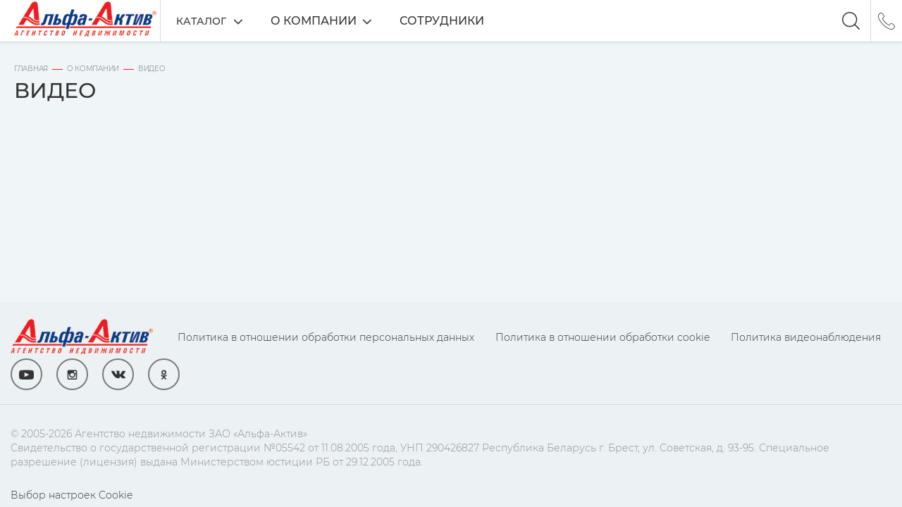

--- FILE ---
content_type: text/html; charset=UTF-8
request_url: https://alfa-active.by/about/video/
body_size: 31740
content:
<!DOCTYPE html>
<html lang="ru">
<head>
	
<!--    <link rel="preload" href="/local/dist/styles/main.min.css" as="style" onload="this.onload=null;this.rel='stylesheet'">-->
<!--    <noscript><link rel="stylesheet" href="/local/dist/styles/main.min.css"></noscript>-->
<!--    <script>!function(n){"use strict";n.loadCSS||(n.loadCSS=function(){});var o=loadCSS.relpreload={};if(o.support=function(){var e;try{e=n.document.createElement("link").relList.supports("preload")}catch(t){e=!1}return function(){return e}}(),o.bindMediaToggle=function(t){var e=t.media||"all";function a(){t.addEventListener?t.removeEventListener("load",a):t.attachEvent&&t.detachEvent("onload",a),t.setAttribute("onload",null),t.media=e}t.addEventListener?t.addEventListener("load",a):t.attachEvent&&t.attachEvent("onload",a),setTimeout(function(){t.rel="stylesheet",t.media="only x"}),setTimeout(a,3e3)},o.poly=function(){if(!o.support())for(var t=n.document.getElementsByTagName("link"),e=0;e<t.length;e++){var a=t[e];"preload"!==a.rel||"style"!==a.getAttribute("as")||a.getAttribute("data-loadcss")||(a.setAttribute("data-loadcss",!0),o.bindMediaToggle(a))}},!o.support()){o.poly();var t=n.setInterval(o.poly,500);n.addEventListener?n.addEventListener("load",function(){o.poly(),n.clearInterval(t)}):n.attachEvent&&n.attachEvent("onload",function(){o.poly(),n.clearInterval(t)})}"undefined"!=typeof exports?exports.loadCSS=loadCSS:n.loadCSS=loadCSS}("undefined"!=typeof global?global:this);</script>-->
    
	<title>Видео - Агентство недвижимости Альфа-Актив</title>

	<meta http-equiv="Content-Type" content="text/html; charset=UTF-8" />
<link href="/bitrix/js/main/core/css/core.min.css?17380084332854" type="text/css" rel="stylesheet" />



<link href="/bitrix/js/slam.cookie/style.css?17381807765399" type="text/css"  rel="stylesheet" />
<link href="/bitrix/cache/css/s1/main/template_1807879821add0b9144fc137e2c0a5af/template_1807879821add0b9144fc137e2c0a5af_v1.css?1768291299504100" type="text/css"  data-template-style="true" rel="stylesheet" />
<script type="text/javascript">if(!window.BX)window.BX={};if(!window.BX.message)window.BX.message=function(mess){if(typeof mess==='object'){for(let i in mess) {BX.message[i]=mess[i];} return true;}};</script>
<script type="text/javascript">(window.BX||top.BX).message({'JS_CORE_LOADING':'Загрузка...','JS_CORE_NO_DATA':'- Нет данных -','JS_CORE_WINDOW_CLOSE':'Закрыть','JS_CORE_WINDOW_EXPAND':'Развернуть','JS_CORE_WINDOW_NARROW':'Свернуть в окно','JS_CORE_WINDOW_SAVE':'Сохранить','JS_CORE_WINDOW_CANCEL':'Отменить','JS_CORE_WINDOW_CONTINUE':'Продолжить','JS_CORE_H':'ч','JS_CORE_M':'м','JS_CORE_S':'с','JSADM_AI_HIDE_EXTRA':'Скрыть лишние','JSADM_AI_ALL_NOTIF':'Показать все','JSADM_AUTH_REQ':'Требуется авторизация!','JS_CORE_WINDOW_AUTH':'Войти','JS_CORE_IMAGE_FULL':'Полный размер'});</script>

<script type="text/javascript" src="/bitrix/js/main/core/core.min.js?1738008433249634"></script>

<script>BX.setJSList(['/bitrix/js/main/core/core_ajax.js','/bitrix/js/main/core/core_promise.js','/bitrix/js/main/polyfill/promise/js/promise.js','/bitrix/js/main/loadext/loadext.js','/bitrix/js/main/loadext/extension.js','/bitrix/js/main/polyfill/promise/js/promise.js','/bitrix/js/main/polyfill/find/js/find.js','/bitrix/js/main/polyfill/includes/js/includes.js','/bitrix/js/main/polyfill/matches/js/matches.js','/bitrix/js/ui/polyfill/closest/js/closest.js','/bitrix/js/main/polyfill/fill/main.polyfill.fill.js','/bitrix/js/main/polyfill/find/js/find.js','/bitrix/js/main/polyfill/matches/js/matches.js','/bitrix/js/main/polyfill/core/dist/polyfill.bundle.js','/bitrix/js/main/core/core.js','/bitrix/js/main/polyfill/intersectionobserver/js/intersectionobserver.js','/bitrix/js/main/lazyload/dist/lazyload.bundle.js','/bitrix/js/main/polyfill/core/dist/polyfill.bundle.js','/bitrix/js/main/parambag/dist/parambag.bundle.js']);
BX.setCSSList(['/bitrix/js/main/core/css/core.css','/bitrix/js/main/lazyload/dist/lazyload.bundle.css','/bitrix/js/main/parambag/dist/parambag.bundle.css']);</script>
<script type="text/javascript">(window.BX||top.BX).message({'LANGUAGE_ID':'ru','FORMAT_DATE':'DD.MM.YYYY','FORMAT_DATETIME':'DD.MM.YYYY HH:MI:SS','COOKIE_PREFIX':'BITRIX_SM','SERVER_TZ_OFFSET':'10800','SITE_ID':'s1','SITE_DIR':'/','USER_ID':'','SERVER_TIME':'1769176559','USER_TZ_OFFSET':'0','USER_TZ_AUTO':'Y','bitrix_sessid':'d4e97aa92d7520033508a39186484a11'});</script>


<script type="text/javascript" src="/bitrix/js/main/jquery/jquery-3.3.1.min.min.js?173800843386873"></script>
<script type="text/javascript" src="/bitrix/js/slam.cookie/script.js?173817832918940"></script>
<script type="text/javascript">BX.setJSList(['/local/dist/scripts/vendor/slick.min.js','/local/dist/scripts/vendor/jquery.fancybox.min.js','/local/dist/scripts/vendor/svg4everybody.js','/local/dist/scripts/vendor/lazyload.min.js','/local/dist/scripts/vendor/modernizr.custom.js','/local/dist/scripts/vendor/flexmenu.min.js','/local/dist/scripts/vendor/jquery.mCustomScrollbar.min.js','/local/dist/scripts/vendor/nouislider.min.js','/local/dist/scripts/vendor/ajaxPlugins.js','/local/dist/scripts/vendor/ajax.js','/local/dist/scripts/vendor/jquery.inputmask.min.js','/local/dist/scripts/main.min.js']);</script>
<script type="text/javascript">BX.setCSSList(['/local/templates/main/template_styles.css','/local/dist/styles/main.min.css']);</script>
<meta charset="utf-8">
<meta http-equiv="X-UA-Compatible" content="IE=edge">
<meta name="viewport" content="width=device-width, initial-scale=1, maximum-scale=1, user-scalable=no, viewport-fit=cover">
<meta name="format-detection" content="telephone=no">
<meta name="msapplication-TileColor" content="#e3000f">
<meta name="theme-color" content="#e3000f">
<meta name="apple-mobile-web-app-status-bar-style" content="#e3000f">
<link rel="shortcut icon" href="/favicon.ico">
<script>document.addEventListener('DOMContentLoaded', () => {

                window.slam.cookieApp.init({
                    expires: 31104000,
                    url: '/bitrix/services/main/ajax.php?action=slam%3Acookie.api.InternalData.getSettings&siteId=s1'
                })
            })</script>



<script type="text/javascript"  src="/bitrix/cache/js/s1/main/template_a006b51ae6c6717a3a028f1eee556d7b/template_a006b51ae6c6717a3a028f1eee556d7b_v1.js?1756471987358836"></script>





 </head>

<body class="">
<div id="svg-sprite">
	<?xml version="1.0" encoding="utf-8"?><svg xmlns="http://www.w3.org/2000/svg" xmlns:xlink="http://www.w3.org/1999/xlink"><symbol viewBox="0 0 13 13" id="3d" xmlns="http://www.w3.org/2000/svg"><g clip-path="url(#aaclip0)"><path d="M11.85 3.081L6.513 0 1.176 3.081l5.337 3.082L11.85 3.08zM6.9 13l5.34-3.082V3.752L6.9 6.834V13zM.787 3.752v6.166L6.126 13V6.834L.787 3.752z"/></g><defs><clipPath id="aaclip0"><path d="M0 0h13v13H0z"/></clipPath></defs></symbol><symbol viewBox="0 0 25 25" id="acc" xmlns="http://www.w3.org/2000/svg"><path d="M25 12.5C25 5.608 19.392 0 12.5 0S0 5.608 0 12.5c0 3.64 1.565 6.922 4.057 9.208l-.012.01.406.343c.026.022.055.04.081.062.216.178.439.348.666.512.074.053.147.106.222.158.243.168.492.326.747.477l.167.096c.279.159.563.308.855.445l.064.03c.95.44 1.963.765 3.023.956l.084.015c.33.057.662.102.999.133l.123.01c.335.027.674.045 1.018.045.34 0 .676-.018 1.01-.044l.127-.01c.334-.03.664-.075.99-.13l.085-.016a12.389 12.389 0 002.98-.934l.104-.047a12.587 12.587 0 001.742-.995c.084-.058.166-.118.25-.178.199-.144.395-.292.585-.447.043-.034.088-.064.13-.099l.415-.347-.012-.01A12.468 12.468 0 0025 12.5zm-24.09 0C.91 6.109 6.108.91 12.5.91S24.09 6.108 24.09 12.5c0 3.444-1.51 6.54-3.903 8.665a3.403 3.403 0 00-.406-.244l-3.849-1.924a1.007 1.007 0 01-.56-.906v-1.344c.09-.11.184-.235.28-.372a9.261 9.261 0 001.19-2.328 1.65 1.65 0 00.948-1.495V10.94a1.65 1.65 0 00-.404-1.077V7.742c.024-.236.108-1.567-.855-2.665-.838-.957-2.194-1.44-4.031-1.44-1.837 0-3.193.483-4.03 1.44-.964 1.098-.88 2.429-.856 2.665v2.121c-.259.3-.404.683-.404 1.077v1.611c0 .5.225.968.61 1.283.368 1.442 1.125 2.534 1.405 2.904v1.315c0 .371-.202.712-.528.89l-3.594 1.96a3.285 3.285 0 00-.342.217A11.563 11.563 0 01.91 12.5zm18.39 9.378c-.16.116-.321.227-.486.334a11.484 11.484 0 01-.883.523c-.048.026-.098.05-.147.076-.512.263-1.042.488-1.586.671l-.058.02c-.285.094-.573.178-.865.25l-.003.001a11.63 11.63 0 01-.893.183l-.024.005c-.282.045-.567.079-.852.104l-.152.01c-.282.022-.566.036-.851.036-.288 0-.575-.014-.861-.036l-.148-.01a11.74 11.74 0 01-.86-.107l-.038-.007c-.6-.1-1.192-.248-1.768-.441l-.054-.018a11.765 11.765 0 01-.846-.324l-.006-.003c-.263-.113-.52-.239-.775-.37l-.1-.052a11.685 11.685 0 01-.88-.525c-.207-.135-.41-.276-.609-.424l-.06-.048.043-.024 3.594-1.96a1.922 1.922 0 001.002-1.689v-1.637l-.104-.127c-.01-.01-.993-1.206-1.365-2.825l-.04-.18-.156-.1a.753.753 0 01-.35-.633V10.94a.74.74 0 01.254-.556l.15-.136V7.716l-.004-.06c-.002-.01-.136-1.103.634-1.981.657-.75 1.784-1.13 3.347-1.13 1.557 0 2.68.378 3.34 1.121.768.869.642 1.983.641 1.992l-.004 2.591.15.135a.743.743 0 01.254.556v1.612a.76.76 0 01-.537.716l-.226.07-.073.224a8.41 8.41 0 01-1.135 2.288 5.57 5.57 0 01-.334.43l-.113.13v1.68c0 .734.408 1.393 1.063 1.72l3.849 1.924.072.038c-.048.037-.098.07-.148.106z"/></symbol><symbol viewBox="0 0 33 29" id="apartment" xmlns="http://www.w3.org/2000/svg"><path d="M31.35 15.894H1.65c-.91 0-1.65.575-1.65 1.282 0 .236.246.427.55.427.304 0 .55-.191.55-.427s.247-.427.55-.427h.45L.825 22.7c-.193.9.033 1.828.638 2.61l.738.956v1.537c0 .265.278.48.619.48h27.36c.341 0 .619-.215.619-.48v-1.537l.738-.955c.605-.783.831-1.71.638-2.61L30.9 16.748h.451c.303 0 .55.191.55.427s.246.427.55.427c.304 0 .55-.191.55-.427 0-.707-.74-1.282-1.65-1.282zm-3.505 8.977l-.656.85h-1.627l.389-.755a3.078 3.078 0 00.324-1.853l-.91-6.364h1.67l1.306 6.092c.15.7-.026 1.421-.496 2.03zm-5.116.85l.367-.999c.163-.443.221-.9.174-1.36l-.675-6.613h1.663l.924 6.458c.07.488-.018.986-.252 1.441l-.552 1.072h-1.649zm-2.897 0l.113-1.563c.007-.091.009-.184.007-.276l-.143-7.133h1.683l.682 6.681c.036.358-.01.713-.136 1.058l-.453 1.232h-1.753zm-2.782 0v-8.972h1.659l.143 7.147c.002.071 0 .143-.005.214l-.117 1.61h-1.68zm-2.783 0l-.129-1.6a2.32 2.32 0 01-.007-.238l.16-7.134h1.659v8.971h-1.683zm-8.456 0l-.656-.85c-.47-.609-.646-1.33-.496-2.03l1.307-6.092h1.67l-.91 6.364c-.09.627.021 1.267.323 1.853l.389.754H5.81zm2.811 0l-.552-1.073a2.394 2.394 0 01-.252-1.44l.924-6.46h1.662l-.68 6.61a3.03 3.03 0 00.178 1.369l.368.993H8.622zm2.792 0l-.455-1.23a2.35 2.35 0 01-.138-1.065l.687-6.677h1.682l-.159 7.119c-.002.102.001.205.01.306l.124 1.546h-1.75zM1.91 22.84l1.307-6.092H4.85L3.574 22.7c-.193.9.033 1.828.638 2.61l.316.41H3.061l-.656-.849c-.47-.609-.646-1.33-.496-2.03zm27.79 4.589H3.3v-.854h26.4v.854zm.895-2.558l-.656.85H28.47l.317-.41c.605-.783.831-1.71.638-2.61l-1.277-5.952h1.635l1.307 6.092c.15.7-.026 1.421-.496 2.03zM6.05 15.04c.304 0 .55-.192.55-.427V1.796h19.8v12.817c0 .235.246.427.55.427.304 0 .55-.192.55-.427V1.796c0-.472-.494-.855-1.1-.855H6.6c-.607 0-1.1.383-1.1.855v12.817c0 .235.246.427.55.427z"/><path d="M24.75 15.04c.303 0 .55-.192.55-.427V3.077c0-.236-.247-.427-.55-.427H8.25c-.305 0-.55.191-.55.427v11.536c0 .235.245.427.55.427.303 0 .55-.192.55-.427V8.204h5.5c.303 0 .55-.191.55-.427s-.247-.427-.55-.427H8.8V3.504h7.15v11.108c0 .236.245.428.55.428.303 0 .55-.192.55-.427V8.204h7.15v6.409c0 .235.245.427.55.427zm-7.7-7.69V3.504h7.15V7.35h-7.15z"/></symbol><symbol viewBox="0 0 15 15" id="arrow-angular" xmlns="http://www.w3.org/2000/svg"><path d="M7.028.625a.833.833 0 011.178 0L14.1 6.518a.833.833 0 01-1.178 1.178L7.028 1.804a.833.833 0 010-1.179z"/><path d="M14.099 6.518a.833.833 0 010 1.178L8.206 13.59a.833.833 0 11-1.178-1.179l5.893-5.892a.833.833 0 011.178 0z"/></symbol><symbol viewBox="0 0 14 13" id="arrow-collapse" xmlns="http://www.w3.org/2000/svg"><path fill-rule="evenodd" clip-rule="evenodd" d="M6.575 12.353a.75.75 0 00.834-.156l.008-.008 5.295-5.295a.75.75 0 10-1.06-1.06l-4.774 4.772-4.773-4.773a.75.75 0 10-1.06 1.061l5.298 5.299.005.004a.753.753 0 00.227.156z"/></symbol><symbol viewBox="0 0 19 16" id="arrow-nav" xmlns="http://www.w3.org/2000/svg"><path d="M.293 7.293a1 1 0 000 1.414l6.364 6.364a1 1 0 001.414-1.414L2.414 8l5.657-5.657A1 1 0 006.657.93L.293 7.293zM19 7H1v2h18V7z"/></symbol><symbol viewBox="0 0 51 8" id="arrow-next" xmlns="http://www.w3.org/2000/svg"><path d="M50.354 3.646a.5.5 0 010 .708l-3.182 3.182a.5.5 0 11-.707-.708L49.293 4l-2.828-2.828a.5.5 0 11.707-.708l3.182 3.182zM0 3.5h50v1H0v-1z"/></symbol><symbol viewBox="0 0 51 8" id="arrow-prev" xmlns="http://www.w3.org/2000/svg"><path d="M.646 3.646a.5.5 0 000 .708l3.182 3.182a.5.5 0 10.708-.708L1.707 4l2.829-2.828a.5.5 0 10-.708-.708L.646 3.646zM51 3.5H1v1h50v-1z" fill-opacity=".5"/></symbol><symbol viewBox="0 0 23 23" id="baby" xmlns="http://www.w3.org/2000/svg"><path d="M5.173 13.258c.723 1.993 2.4 3.505 4.421 4.1a2.15 2.15 0 001.906 1.161 2.15 2.15 0 001.906-1.161c2.021-.595 3.698-2.107 4.42-4.1A2.202 2.202 0 0020 11.059a2.201 2.201 0 00-2.174-2.199c-.815-2.249-2.844-3.888-5.214-4.285a.428.428 0 00-.13-.028c-.03-.002-.061-.001-.091-.003a6.713 6.713 0 00-.891-.064c-2.832 0-5.386 1.786-6.327 4.38A2.202 2.202 0 003 11.06c0 1.203.973 2.184 2.173 2.198zm5.002 1.26c0-.234.528-.586 1.325-.586.796 0 1.325.352 1.325.586 0 .04-.021.084-.051.128a2.135 2.135 0 00-2.549 0 .25.25 0 01-.05-.128zm1.75 3.103a1.314 1.314 0 01-.425.076c-.15 0-.29-.03-.425-.076a1.325 1.325 0 01-.9-1.25c0-.24.069-.462.181-.656a1.323 1.323 0 011.448-.63c.36.085.66.317.84.63.112.194.181.416.181.657a1.324 1.324 0 01-.9 1.25zM5.199 9.683c.06 0 .124.005.204.017l.35.051.103-.338c.5-1.64 1.729-2.944 3.273-3.614-.344.764.124 1.705.904 2.072.973.458 2.547.518 3.21-.478.3-.448.034-1.016-.328-1.323-.507-.43-1.243-.49-1.844-.252-.487.193-.275.99.219.793.357-.141.683-.152 1.026.036.47.26.037.555-.292.65-.613.176-1.519.032-1.998-.399-.606-.543.174-1.16.657-1.329.523-.183 1.098-.223 1.652-.204 2.237.319 4.152 1.892 4.81 4.048l.102.338.35-.051a1.378 1.378 0 011.58 1.36 1.378 1.378 0 01-1.578 1.358l-.351-.052-.104.34c-.524 1.718-1.849 3.065-3.498 3.704l.002-.038c0-.408-.116-.788-.314-1.113.199-.214.314-.467.314-.741 0-.79-.943-1.409-2.148-1.409-1.204 0-2.147.619-2.147 1.409 0 .274.115.527.314.74a2.131 2.131 0 00-.314 1.114l.002.038c-1.65-.639-2.974-1.986-3.499-3.705l-.103-.339-.35.053a1.378 1.378 0 01-1.58-1.36c0-.759.617-1.376 1.376-1.376z"/><path d="M9.763 11.87c.707 0 .707-1.097 0-1.097s-.707 1.097 0 1.097zm3.473-.068c.707 0 .707-1.097 0-1.097-.708 0-.708 1.097 0 1.097z"/></symbol><symbol viewBox="0 0 19 19" id="badge-1" xmlns="http://www.w3.org/2000/svg"><g clip-path="url(#ajclip0)"><path d="M6.707 18.975c.185.099.38-.115.267-.292-.616-.96-1.2-2.575-.27-4.655C8.256 10.558 9.2 8.762 9.2 8.762s.502 2.097 1.864 3.961c1.31 1.794 2.027 4.051.87 5.93-.108.177.084.385.268.291 1.431-.732 3.037-2.2 3.218-5.123.066-.893-.034-2.143-.534-3.72-.644-2-1.436-2.933-1.894-3.334a.205.205 0 00-.339.168c.134 2.157-.678 2.705-1.14 1.471-.185-.493-.292-1.345-.292-2.383 0-1.728-.502-3.507-1.607-4.953A5.61 5.61 0 008.604.043a.205.205 0 00-.33.177c.086 1.172.009 4.53-2.937 8.54-2.67 3.722-1.636 6.58-1.268 7.353.702 1.483 1.681 2.354 2.638 2.862z"/></g><defs><clipPath id="ajclip0"><path d="M0 0h19v19H0z"/></clipPath></defs></symbol><symbol viewBox="0 0 19 19" id="badge-2" xmlns="http://www.w3.org/2000/svg"><path d="M2.683 17.1l2.604-1.047a.318.318 0 01.418.186l.976 2.631c.063.17.173.174.247.008L9.5 13.066l2.572 5.812c.074.166.185.162.248-.008l.975-2.631a.318.318 0 01.419-.186l2.603 1.047c.168.068.245-.012.172-.177l-2.512-5.674a6.72 6.72 0 01-4.426 1.703l-.05.002-.051-.002a6.72 6.72 0 01-4.427-1.703L2.51 16.923c-.073.166.004.245.172.178z"/><path d="M5.254 10.725a6.18 6.18 0 004.54 1.675 6.179 6.179 0 003.951-1.675 6.204 6.204 0 10-8.491 0zM9.5 1.123c2.802 0 5.08 2.28 5.08 5.08a5.061 5.061 0 01-1.323 3.418A5.077 5.077 0 014.42 6.204a5.086 5.086 0 015.08-5.08z"/><path d="M8.411 10.606a4.542 4.542 0 002.178 0 4.534 4.534 0 10-2.178 0z"/></symbol><symbol viewBox="0 0 19 19" id="badge-3" xmlns="http://www.w3.org/2000/svg"><path d="M3.623 16.741c.393.275.951.2 1.247-.165l10.685-13.25a.79.79 0 00-.178-1.16.935.935 0 00-1.247.165L3.445 15.581a.79.79 0 00.178 1.16zM11.2 13.18c0 2.059 1.522 3.727 3.4 3.727S18 15.24 18 13.18c0-2.058-1.522-3.726-3.4-3.726s-3.4 1.668-3.4 3.726zm5.1 0c0 1.03-.76 1.864-1.7 1.864-.939 0-1.7-.835-1.7-1.864 0-1.029.761-1.863 1.7-1.863.94 0 1.7.834 1.7 1.863zM1 5.727c0 2.058 1.522 3.727 3.4 3.727s3.4-1.67 3.4-3.727C7.8 3.669 6.278 2 4.4 2S1 3.669 1 5.727zm5.1 0c0 1.029-.76 1.863-1.7 1.863-.939 0-1.7-.834-1.7-1.863 0-1.03.761-1.864 1.7-1.864.94 0 1.7.835 1.7 1.864z"/></symbol><symbol viewBox="0 0 19 19" id="badge-4" xmlns="http://www.w3.org/2000/svg"><path d="M17.02 11.186l-3.033-4.853 3.062-4.899A.317.317 0 0016.78.95H2.53V.317a.316.316 0 10-.633 0v18.366a.316.316 0 10.633 0v-6.966h14.256a.316.316 0 00.234-.531z"/></symbol><symbol viewBox="0 0 19 19" id="badge-5" xmlns="http://www.w3.org/2000/svg"><g clip-path="url(#anclip0)"><path d="M3.102 6.207H.62a.621.621 0 00-.62.62v11.166c0 .342.278.62.62.62h2.482a.62.62 0 00.62-.62V6.827c0-.342-.28-.62-.62-.62zm14.35 0c-.1-.017-4.778 0-4.778 0l.654-1.783c.45-1.231.159-3.11-1.092-3.779-.408-.218-.977-.327-1.435-.211-.264.066-.495.24-.633.473-.158.269-.142.582-.198.88a3.799 3.799 0 01-1.052 2.011c-.963.94-3.955 3.65-3.955 3.65v9.924H15.3c1.395 0 2.31-1.557 1.621-2.774a1.877 1.877 0 00.62-2.481 1.878 1.878 0 00.621-2.481c1.415-.907.942-3.15-.711-3.43z"/></g><defs><clipPath id="anclip0"><path d="M0 0h19v19H0z"/></clipPath></defs></symbol><symbol viewBox="0 0 19 19" id="badge-6" xmlns="http://www.w3.org/2000/svg"><path d="M9.5 3a6.5 6.5 0 100 13 6.5 6.5 0 000-13zm2.247 6.845l-3.25 2.03a.406.406 0 01-.622-.344V7.47a.406.406 0 01.622-.345l3.25 2.031a.407.407 0 010 .69z"/></symbol><symbol viewBox="0 0 23 23" id="book" xmlns="http://www.w3.org/2000/svg"><path d="M17.041 7.9H7.905a1.54 1.54 0 01-1.538-1.54 1.54 1.54 0 011.538-1.538h9.14a.41.41 0 100-.822h-9.14c-1.3 0-2.36 1.06-2.36 2.36v10.28c0 1.3 1.06 2.36 2.36 2.36h9.14a.41.41 0 00.41-.41V8.31a.415.415 0 00-.414-.41zm-.41 10.278H7.904a1.54 1.54 0 01-1.538-1.538V8.152c.414.356.951.572 1.538.572h8.725v9.454z"/><path d="M8.036 5.987a.41.41 0 100 .821h7.718a.41.41 0 100-.821H8.036z"/></symbol><symbol viewBox="0 0 10 10" id="bus" xmlns="http://www.w3.org/2000/svg"><g clip-path="url(#aqclip0)"><path d="M9.112 2.445C9.03 1.647 8.9 1.025 8.695.781c-.849-1.004-6.792-1.078-7.467 0-.165.264-.28.884-.358 1.666a.503.503 0 00-.446.498v.978c0 .218.138.401.33.473-.046 1.54-.009 3.147.06 3.946 0 .617.414.514.414.514h.388v.666c0 .264.273.478.608.478.336 0 .608-.214.608-.478v-.666h4.52v.666c0 .264.271.478.607.478.336 0 .608-.214.608-.478v-.666h.128s.487.067.519-.223c0-.797.05-2.563.008-4.23a.502.502 0 00.354-.48v-.978a.503.503 0 00-.464-.5zM2.68.925h4.563v.69H2.68v-.69zm.065 7.145a.649.649 0 110-1.297.649.649 0 010 1.297zm4.474 0a.65.65 0 110-1.298.65.65 0 010 1.298zm.824-2.84H1.88V1.999h6.164V5.23z"/></g><defs><clipPath id="aqclip0"><path d="M0 0h10v10H0z"/></clipPath></defs></symbol><symbol viewBox="0 0 16 16" id="category-1" xmlns="http://www.w3.org/2000/svg"><g clip-path="url(#arclip0)"><path d="M0 16h8V0H0v16zM5 2h2v2H5V2zm0 4h2v2H5V6zm0 4h2v2H5v-2zM1 2h2v2H1V2zm0 4h2v2H1V6zm0 4h2v2H1v-2zm8-5h7v1H9V5zm0 11h2v-4h3v4h2V7H9v9z"/></g><defs><clipPath id="arclip0"><path d="M0 0h16v16H0z"/></clipPath></defs></symbol><symbol viewBox="0 0 16 16" id="category-2" xmlns="http://www.w3.org/2000/svg"><path d="M7.5 1.058c.05 0 .099.014.141.04L15 5.665v-.976L7.5.034 0 4.689v.976l7.359-4.567a.268.268 0 01.14-.04zm-4.821.268v1.07l.535-.333v-.737H2.68z"/><path d="M7.767 3.507v.765h.766a1.071 1.071 0 00-.766-.765zm4.553 9.068h1.608v2.411H12.32v-2.41zm1.819-.555a1.071 1.071 0 10-1.068-1.694.268.268 0 11-.429-.322 1.595 1.595 0 011.611-.61c.025.005.05.013.074.019a1.342 1.342 0 00-1.203-1.927l-.022.002a1.85 1.85 0 01-.272.737.268.268 0 01-.452-.288c.134-.207.206-.448.207-.694 0-.01.002-.02.004-.03a1.22 1.22 0 00-.015-.148c-.005-.04-.005-.08-.014-.12a1.251 1.251 0 00-.042-.138c-.012-.038-.02-.077-.036-.112a1.232 1.232 0 00-.07-.128c-.018-.033-.033-.068-.053-.1a1.376 1.376 0 00-.095-.114c-.023-.027-.043-.057-.069-.082a1.4 1.4 0 00-.12-.1c-.026-.02-.05-.045-.077-.064a1.36 1.36 0 00-.144-.078c-.027-.014-.054-.032-.084-.045a1.293 1.293 0 00-.169-.053c-.027-.008-.053-.02-.08-.026a1.306 1.306 0 00-.526.001c-.027.005-.054.015-.08.021-.054.014-.108.03-.16.05-.03.012-.057.027-.086.04a1.371 1.371 0 00-.212.128 1.346 1.346 0 00-.277.276.84.84 0 00-.056.077 1.327 1.327 0 00-.077.141c-.012.026-.027.05-.037.075-.028.07-.05.141-.067.215l-.007.021h.004c.332.005.654.113.92.31a.268.268 0 01-.317.432 1.06 1.06 0 00-.843-.185c-.5.101-.86.54-.861 1.05l.002.028c.018-.004.037-.003.056-.006.045-.007.09-.011.134-.014.025 0 .049-.007.074-.007.007 0 .013.003.019.003.22.003.436.06.63.165a.268.268 0 01-.263.467.804.804 0 00-.56-.08H8.93a.742.742 0 00-.18.065.796.796 0 00-.447.719c0 .443.358.802.8.803a.268.268 0 01.102.526.407.407 0 01-.098.01 1.34 1.34 0 01-.958-.404.792.792 0 00-.114.404c0 .444.36.804.804.804h1.875v-1.072c0-.148.12-.268.268-.268h1.07c.149 0 .269.12.269.268v1.072h1.607c.07 0 .141-.007.21-.02zM8.533 4.808h-.766v.765a1.07 1.07 0 00.766-.765z"/><path d="M2.143 7.754c0-.148.12-.268.268-.268h3.75c.148 0 .268.12.268.268v7.232h4.285v-2.41H8.84a1.341 1.341 0 01-1.318-1.562l.007-.042c.013-.07.033-.138.057-.204l.015-.037c.026-.065.058-.127.094-.187l.005-.01a1.466 1.466 0 01.145-.192c-.004-.011-.005-.023-.009-.035a1.323 1.323 0 01-.039-.15c-.004-.02-.008-.038-.01-.058a1.23 1.23 0 01-.006-.378l.01-.055a1.4 1.4 0 01.025-.116c.005-.02.012-.041.019-.062a1.324 1.324 0 01.113-.257 1.43 1.43 0 01.1-.15l.034-.045a1.29 1.29 0 01.115-.12l.011-.01c.037-.033.076-.064.116-.093v-.008a1.56 1.56 0 01.004-.515c.005-.03.015-.057.021-.085a1.59 1.59 0 01.046-.17c.011-.033.027-.063.039-.095a1.57 1.57 0 01.066-.143c.017-.032.037-.062.056-.092a1.306 1.306 0 01.156-.21 1.513 1.513 0 01.308-.269l.094-.06c.044-.025.09-.047.138-.068.033-.015.065-.031.1-.044l.033-.014v-.005c.002-.026.007-.05.01-.075.005-.036.01-.072.017-.107.005-.027.012-.05.018-.076.008-.033.016-.067.026-.099.007-.027.017-.05.026-.076l.034-.092c.01-.025.022-.05.033-.073.014-.03.027-.06.043-.088l.039-.07a1.556 1.556 0 01.153-.224l.05-.061a2.094 2.094 0 01.253-.242 2.11 2.11 0 01.142-.103c.027-.018.056-.035.084-.051.022-.013.045-.027.068-.039.03-.015.06-.03.09-.043l.07-.032c.032-.013.065-.024.097-.035l.071-.025c.035-.01.07-.018.107-.027.023-.005.046-.012.07-.016.04-.008.08-.013.12-.019l.06-.008a1.95 1.95 0 01.371 0l.06.008c.04.005.08.01.119.018l.068.016.105.027.07.023.096.035.069.03a1.762 1.762 0 01.383.233 1.475 1.475 0 01.133.115c.017.016.034.031.05.048.027.026.05.053.075.082l.04.046c.03.036.057.073.083.11l.02.029c.033.047.063.097.09.148l.022.043c.02.037.038.075.055.114.009.02.016.041.024.062.013.033.027.067.038.102l.02.071.027.1.014.077c.004.02.01.04.012.06h.016c.059 0 .117.002.175.008.031.003.062.008.093.013l.1.016a1.941 1.941 0 01.197.052 2.707 2.707 0 01.204.077l.035.014v-1.5l-6.428-3.99-6.43 3.99v9.355h1.072V7.754zM7.5 2.933a1.607 1.607 0 110 3.214 1.607 1.607 0 010-3.214z"/><path d="M11.25 12.307v2.679h.536v-3.75h-.536v1.071zM2.679 8.022h3.214v6.964H2.679V8.022zm4.553-4.515a1.07 1.07 0 00-.766.765h.766v-.765zm0 2.066v-.765h-.766c.098.374.39.667.766.765z"/></symbol><symbol viewBox="0 0 16 16" id="category-3" xmlns="http://www.w3.org/2000/svg"><path d="M4.054 14.374h2.65v-3.07h1.593v3.07h2.65V.626H4.053v13.748zm3.93-12.128h1.592v1.805H7.984V2.246zm0 2.901h1.592v1.805H7.984V5.147zm0 2.901h1.592v1.805H7.984V8.048zm-2.56-5.802h1.593v1.805H5.424V2.246zm0 2.901h1.593v1.805H5.424V5.147zm0 2.901h1.593v1.805H5.424V8.048zm6.141-6.19v9.72h1.023v2.796H15V1.858h-3.435zm2.188 8.4h-1.45V8.615h1.45v1.643zm0-2.64h-1.45V5.973h1.45v1.643zm0-2.642h-1.45V3.333h1.45v1.643zM0 14.374h2.412V11.58h1.023V1.858H0v12.516zM1.247 3.333h1.45v1.643h-1.45V3.333zm0 2.641h1.45v1.643h-1.45V5.974zm0 2.64h1.45v1.644h-1.45V8.615z"/></symbol><symbol viewBox="0 0 16 16" id="category-4" xmlns="http://www.w3.org/2000/svg"><g clip-path="url(#auclip0)"><path d="M0 15h7.5V0H0v15zM4.688 1.875h1.875V3.75H4.688V1.875zm0 3.75h1.875V7.5H4.688V5.625zm0 3.75h1.875v1.875H4.688V9.375zm-3.75-7.5h1.875V3.75H.938V1.875zm0 3.75h1.875V7.5H.938V5.625zm0 3.75h1.875v1.875H.938V9.375zm7.5-4.688H15v.938H8.438v-.938zm0 10.313h1.875v-3.75h2.812V15H15V6.562H8.438V15z"/></g><defs><clipPath id="auclip0"><path d="M0 0h15v15H0z"/></clipPath></defs></symbol><symbol viewBox="0 0 25 19" id="check" xmlns="http://www.w3.org/2000/svg"><path d="M24.634.686a1.25 1.25 0 00-1.767 0L7.89 15.662 2.134 9.906a1.25 1.25 0 00-1.767 1.768l6.64 6.64a1.25 1.25 0 001.768 0l15.86-15.86a1.25 1.25 0 000-1.768z"/></symbol><symbol viewBox="0 0 16 16" id="close" xmlns="http://www.w3.org/2000/svg"><g clip-path="url(#awclip0)"><path d="M15.81.19a.646.646 0 00-.913 0L.189 14.897a.646.646 0 10.914.914L15.811 1.104a.646.646 0 000-.914z"/><path d="M15.81 14.898L1.104.19a.646.646 0 10-.914.914l14.708 14.707a.644.644 0 00.914 0 .646.646 0 000-.914z"/></g><defs><clipPath id="awclip0"><path d="M0 0h16v16H0z"/></clipPath></defs></symbol><symbol viewBox="0 0 45 45" id="fb" xmlns="http://www.w3.org/2000/svg"><path d="M27 18.444h-1.631c-1.28 0-1.527.516-1.527 1.274v1.67h3.05v2.617h-3.05v6.715H20.66v-6.715H18V21.39h2.66v-1.93c0-2.24 1.61-3.459 3.963-3.459l2.377.003v2.44z"/></symbol><symbol viewBox="0 0 16 20" id="filder" xmlns="http://www.w3.org/2000/svg"><path stroke="#fff" d="M1.944.571v18.858M7.5.571v18.858M13.056.571v18.858M3.722 4.971c0 .72-.66 1.386-1.583 1.386-.922 0-1.583-.666-1.583-1.386 0-.72.66-1.385 1.583-1.385.923 0 1.583.666 1.583 1.385zm5.556 10.058c0 .72-.66 1.385-1.583 1.385-.923 0-1.584-.666-1.584-1.385 0-.72.661-1.386 1.584-1.386.922 0 1.583.666 1.583 1.386zm5.556-10.058c0 .72-.661 1.386-1.584 1.386-.922 0-1.583-.666-1.583-1.386 0-.72.66-1.385 1.583-1.385.923 0 1.584.666 1.584 1.385z"/></symbol><symbol viewBox="0 0 16 20" id="filter" xmlns="http://www.w3.org/2000/svg"><path stroke="#fff" d="M1.944.571v18.858M7.5.571v18.858M13.056.571v18.858M3.722 4.971c0 .72-.66 1.386-1.583 1.386-.922 0-1.583-.666-1.583-1.386 0-.72.66-1.385 1.583-1.385.923 0 1.583.666 1.583 1.385zm5.556 10.058c0 .72-.66 1.385-1.583 1.385-.923 0-1.584-.666-1.584-1.385 0-.72.661-1.386 1.584-1.386.922 0 1.583.666 1.583 1.386zm5.556-10.058c0 .72-.661 1.386-1.584 1.386-.922 0-1.583-.666-1.583-1.386 0-.72.66-1.385 1.583-1.385.923 0 1.584.666 1.584 1.385z"/></symbol><symbol viewBox="0 0 12 12" id="filter-close" xmlns="http://www.w3.org/2000/svg"><g clip-path="url(#baclip0)"><path d="M11.528.473a.457.457 0 00-.647 0L.473 10.88a.457.457 0 10.646.647L11.528 1.12a.457.457 0 000-.647z"/><path d="M11.528 10.881L1.119.473a.457.457 0 10-.646.647L10.88 11.528a.456.456 0 00.647 0 .457.457 0 000-.647z"/></g><defs><clipPath id="baclip0"><path transform="translate(.338 .339)" d="M0 0h11.323v11.323H0z"/></clipPath></defs></symbol><symbol viewBox="0 0 40 40" id="flame" xmlns="http://www.w3.org/2000/svg"><path d="M10.982 36.385C9.146 34.3 7.31 32.13 6.142 29.542c-1.168-2.754-1.502-5.925-.918-8.93.584-3.003 1.92-5.84 3.839-8.261-.167 2.086.584 4.256 2.003 5.842-.835-4.006.5-8.346 3.17-11.517C16.908 3.506 20.58 1.42 24.419 0c-1.92 2.003-2.17 5.174-1.419 7.845.751 2.67 2.337 5.007 3.756 7.427 1.418 2.42 2.754 4.923 2.837 7.677.751-1.418 1.586-2.837 2.086-4.423.501-1.585.751-3.254.334-4.84 1.502 1.836 2.337 3.672 2.754 6.009.418 2.337.334 4.756.084 7.093-.334 2.587-1.002 5.258-2.42 7.427-1.67 2.587-4.34 4.423-7.26 5.425-5.175.918-10.266.167-14.188-3.255z"/><path d="M17.324 39.473c6.843 2.67 13.603-5.424 9.848-11.683 0-.084-.084-.084-.084-.167.334 3.421-.5 5.925-2.086 7.344.834-2.003.25-4.34-.751-6.343-1.002-1.92-2.42-3.672-3.505-5.508-1.085-1.919-1.92-4.089-1.419-6.259-2.003 1.503-3.422 3.756-4.006 6.176-.584 2.42-.25 5.09.835 7.344-1.252-.918-2.17-2.42-2.253-4.006-1.336 1.586-2.17 3.672-2.087 5.758 0 3.255 2.587 6.176 5.508 7.344z"/></symbol><symbol viewBox="0 0 30 30" id="geopos" xmlns="http://www.w3.org/2000/svg"><path d="M15.096 6.574a3.84 3.84 0 00-3.835 3.836 3.84 3.84 0 003.835 3.835 3.84 3.84 0 003.835-3.835 3.84 3.84 0 00-3.835-3.836zm0 6.575a2.743 2.743 0 01-2.74-2.74c0-1.51 1.23-2.739 2.74-2.739 1.51 0 2.74 1.23 2.74 2.74 0 1.51-1.23 2.739-2.74 2.739z"/><path d="M22.428 3.077A10.438 10.438 0 0015 0a10.437 10.437 0 00-7.43 3.077C3.898 6.75 3.442 13.658 6.582 17.844L15 30l8.405-12.14c3.153-4.202 2.697-11.11-.976-14.783zm.087 14.143L15 28.075 7.471 17.203c-2.849-3.798-2.44-10.037.874-13.35A9.349 9.349 0 0115 1.095a9.35 9.35 0 016.655 2.756c3.314 3.314 3.722 9.553.861 13.368z"/></symbol><symbol viewBox="0 0 15 15" id="geopos-f" xmlns="http://www.w3.org/2000/svg"><path d="M11.215 1.539A5.22 5.22 0 007.5 0a5.219 5.219 0 00-3.715 1.539c-1.836 1.836-2.064 5.29-.494 7.383L7.5 15l4.203-6.07c1.576-2.101 1.348-5.555-.488-7.391zM7.548 7.122a1.92 1.92 0 01-1.917-1.917 1.92 1.92 0 011.917-1.918 1.92 1.92 0 011.918 1.918 1.92 1.92 0 01-1.918 1.917z"/></symbol><symbol viewBox="0 0 63 62" id="hands" xmlns="http://www.w3.org/2000/svg"><path d="M61.958 26.663L51.545 13.137a1.22 1.22 0 00-1.621-.285L43.2 17.128h-8.768a1.21 1.21 0 00-.335.056l-6.799 1.957-7.053-1.93-6.855-4.359a1.22 1.22 0 00-1.603.263L.27 27.381a1.22 1.22 0 00.153 1.69l6.037 5.195 5.415 7.298a4.316 4.316 0 00.095 5.997c.73.73 1.66 1.143 2.615 1.239a4.36 4.36 0 00-.05.659c0 1.151.448 2.234 1.262 3.048a4.284 4.284 0 003.049 1.263l.046-.002-.002.088c0 1.152.449 2.234 1.263 3.049a4.284 4.284 0 003.721 1.21 4.29 4.29 0 001.24 2.624c.84.841 1.944 1.261 3.048 1.261s2.208-.42 3.048-1.26l.66-.66.276.223a4.296 4.296 0 002.998 1.211c1.104 0 2.208-.42 3.048-1.26a4.298 4.298 0 001.26-3.117 4.303 4.303 0 004.377-4.373 4.286 4.286 0 003.115-1.262 4.298 4.298 0 001.26-3.116 4.3 4.3 0 003.116-1.26 4.318 4.318 0 00.567-5.397l3.954-8.282 5.945-5.115a1.22 1.22 0 00.17-1.669zM13 15.495l4.929 3.135L7.208 31.69l-4.296-3.697 10.09-12.498zm.696 27.694l1.487-1.487a1.868 1.868 0 011.157-.54l.032-.002a1.86 1.86 0 011.495.58c.689.728.652 1.919-.083 2.654l-1.442 1.442c-.73.73-1.917.73-2.646 0a1.874 1.874 0 010-2.647zm3.826 7.593a1.857 1.857 0 01-.548-1.323c0-.5.195-.97.548-1.324l2.885-2.884a1.891 1.891 0 012.127-.367 1.865 1.865 0 011.031 1.932 1.975 1.975 0 01-.557 1.127l-2.839 2.839a1.86 1.86 0 01-1.323.548c-.5 0-.97-.195-1.324-.548zm4.356 4.397a1.857 1.857 0 01-.549-1.323c0-.5.195-.97.549-1.323l2.884-2.884a1.892 1.892 0 012.262-.297c.66.384 1.006 1.14.893 1.89a1.977 1.977 0 01-.554 1.099l-2.839 2.838a1.86 1.86 0 01-1.323.548c-.5 0-.97-.194-1.323-.548zm4.96 3.835a1.873 1.873 0 010-2.646l1.488-1.488c.045-.045.092-.087.14-.127l.004-.002c.242-.197.526-.328.83-.386.007 0 .014-.002.02-.003a1.71 1.71 0 01.16-.022c.02-.002.042-.002.064-.003.044-.002.087-.005.131-.005a1.86 1.86 0 011.455.728c.561.734.486 1.823-.21 2.52l-1.435 1.435c-.73.73-1.917.729-2.646 0zM49.597 45.4c-.73.73-1.917.73-2.646 0a1.093 1.093 0 00-.083-.074l-7.844-7.927a1.22 1.22 0 00-1.734 1.717l7.928 8.01.003.004a1.874 1.874 0 01-1.323 3.194c-.5 0-.97-.194-1.323-.548l-5.304-5.359a1.22 1.22 0 10-1.734 1.716l5.223 5.277a.972.972 0 00.085.096 1.872 1.872 0 01-2.647 2.646l-2.895-2.925a1.22 1.22 0 10-1.734 1.716l2.814 2.843c.027.033.055.065.086.096a1.872 1.872 0 01-2.646 2.646c-.084-.084-.183-.148-.277-.22-.08-.061-.1-.104-.06-.2.04-.099.1-.188.14-.286a3.96 3.96 0 00.116-.338 4.398 4.398 0 00.158-1.876 4.293 4.293 0 00-1.822-2.97 4.282 4.282 0 00-1.814-.703c.314-1.386-.064-2.888-1.045-3.925a4.279 4.279 0 00-3.201-1.349 4.306 4.306 0 00-1.154-3.049 4.281 4.281 0 00-3.072-1.348 4.39 4.39 0 00-1.041.11 4.278 4.278 0 00-1.426-2.614 4.276 4.276 0 00-2.757-1.046 4.321 4.321 0 00-2.945 1.108l-4.716-6.354 11.281-13.744 3.595.984-4.695 8.286a4.282 4.282 0 00-.404 3.274 4.282 4.282 0 002.234 2.71 4.283 4.283 0 003.07.296 4.284 4.284 0 002.601-2.03l3.052-5.384 5.448.386 14.508 14.508c.73.73.73 1.917 0 2.646zm.505-5.591l-13.61-13.61a1.221 1.221 0 00-.776-.354l-6.67-.473a1.24 1.24 0 00-1.148.615l-3.431 6.055a1.86 1.86 0 01-1.13.88 1.86 1.86 0 01-1.42-.175 1.86 1.86 0 01-.882-1.13 1.857 1.857 0 01.176-1.42l4.58-8.083 1.855-.534.037-.012 6.926-2h8.37l10.447 13.28-3.324 6.96zm4.922-8.875L45.36 18.645l4.931-3.136 9.028 11.727-4.297 3.698z"/><path d="M37.689 14.837c.312 0 .624-.119.862-.357l8.333-8.333a1.22 1.22 0 10-1.725-1.725l-8.333 8.332a1.22 1.22 0 00.863 2.083zm-14.03-.357a1.217 1.217 0 001.725 0 1.22 1.22 0 000-1.726l-8.333-8.332a1.22 1.22 0 10-1.725 1.725l8.333 8.333zm7.448.357a1.22 1.22 0 001.22-1.22V6.721a1.22 1.22 0 00-2.44 0v6.896c0 .674.546 1.22 1.22 1.22zM29.98 2.3c.193.47.676.778 1.185.751a1.232 1.232 0 001.1-.845 1.23 1.23 0 00-.417-1.34 1.233 1.233 0 00-1.42-.047A1.228 1.228 0 0029.98 2.3z"/></symbol><symbol viewBox="0 0 23 23" id="hospital" xmlns="http://www.w3.org/2000/svg"><path d="M17.485 9.006h-3.491V5.514a.497.497 0 00-.499-.498h-3.99a.497.497 0 00-.499.498v3.492H5.514a.497.497 0 00-.498.499v3.99c0 .277.221.499.498.499h3.492v3.491c0 .278.222.5.499.5h3.99a.497.497 0 00.499-.5v-3.491h3.491a.497.497 0 00.5-.499v-3.99c-.028-.277-.25-.499-.5-.499zm-.47 3.99h-3.52a.497.497 0 00-.499.5v3.49h-2.992v-3.49a.497.497 0 00-.5-.5h-3.49v-2.992h3.49a.497.497 0 00.5-.5v-3.49h3.02v3.49c0 .278.222.5.499.5h3.491v2.992z"/></symbol><symbol viewBox="0 0 10 10" id="info" xmlns="http://www.w3.org/2000/svg"><g clip-path="url(#bgclip0)"><path d="M8.596 1.669a4.55 4.55 0 10-6.435 6.436 4.55 4.55 0 006.435-6.436zM5.972 6.865a.593.593 0 11-1.187 0V4.49a.593.593 0 111.187 0v2.374zm-.604-3.389c-.342 0-.57-.242-.563-.541-.007-.313.22-.548.57-.548.349 0 .57.235.577.548 0 .299-.228.541-.584.541z"/></g><defs><clipPath id="bgclip0"><path transform="translate(.828 .336)" d="M0 0h9.101v9.101H0z"/></clipPath></defs></symbol><symbol viewBox="0 0 45 45" id="instagram" xmlns="http://www.w3.org/2000/svg"><path d="M16.925 16h11.15c1.059 0 1.925.77 1.925 1.89v10.94c0 1.12-.866 1.89-1.925 1.89h-11.15c-1.059 0-1.925-.77-1.925-1.89V17.889c0-1.12.866-1.889 1.925-1.889zm9.002 1.636a.67.67 0 00-.675.662v1.586a.67.67 0 00.675.663h1.695a.671.671 0 00.676-.663v-1.586a.67.67 0 00-.676-.662h-1.695zm2.378 4.59h-1.32c.125.4.192.823.192 1.262 0 2.448-2.088 4.433-4.663 4.433s-4.662-1.985-4.662-4.433c0-.439.067-.863.192-1.263h-1.377v6.218c0 .322.268.585.596.585H27.71a.593.593 0 00.596-.585v-6.218zm-5.79-1.762c-1.665 0-3.013 1.282-3.013 2.864 0 1.582 1.349 2.865 3.012 2.865 1.664 0 3.013-1.283 3.013-2.865 0-1.582-1.349-2.864-3.013-2.864z"/></symbol><symbol viewBox="0 0 19 16" id="mail" xmlns="http://www.w3.org/2000/svg"><path d="M17.614 2.182H1.386c-.213 0-.386.162-.386.363v10.91c0 .2.173.363.386.363h16.228c.213 0 .386-.162.386-.364V2.545c0-.2-.173-.363-.386-.363zm-.387 10.03l-4.786-4.505-.546.514 5.174 4.87H1.93l5.174-4.87-.546-.514-4.786 4.504V2.91h15.454v9.302z"/><path d="M16.447 2.91L9.501 9.446 2.554 2.909h-.78v.294l7.454 7.015a.403.403 0 00.546 0l7.454-7.015v-.294h-.78z"/></symbol><symbol viewBox="0 0 45 45" id="ok" xmlns="http://www.w3.org/2000/svg"><path d="M21.762 26.368c-1.162-.119-2.21-.4-3.106-1.089-.112-.085-.226-.168-.328-.264-.393-.37-.432-.794-.122-1.231.266-.374.712-.474 1.176-.26.09.042.175.094.257.15 1.672 1.128 3.968 1.159 5.646.05a1.54 1.54 0 01.55-.279c.4-.1.774.044.989.388.245.393.242.776-.06 1.081a4.571 4.571 0 01-1.642 1.043c-.587.223-1.229.335-1.864.41.096.102.14.153.2.212.864.852 1.73 1.7 2.59 2.554.294.291.355.652.194.99-.177.37-.572.614-.959.588-.245-.017-.437-.137-.607-.305-.651-.643-1.314-1.275-1.953-1.931-.185-.19-.275-.155-.438.01-.656.663-1.322 1.316-1.991 1.964-.301.291-.66.344-1.008.177-.37-.176-.607-.548-.588-.921.012-.253.139-.446.315-.62.854-.837 1.706-1.677 2.558-2.515.056-.056.11-.116.191-.202z"/><path d="M22.47 23.45c-2.073-.006-3.772-1.694-3.76-3.733.011-2.061 1.712-3.723 3.806-3.717a3.76 3.76 0 013.77 3.774c-.01 2.034-1.722 3.684-3.816 3.677zm1.884-3.728c-.004-1.012-.825-1.818-1.854-1.82-1.037 0-1.865.82-1.857 1.842.007 1.009.835 1.809 1.867 1.805 1.029-.003 1.847-.815 1.844-1.827z"/></symbol><symbol viewBox="0 0 28 28" id="pen" xmlns="http://www.w3.org/2000/svg"><g clip-path="url(#bkclip0)"><path d="M.448 26.843a.925.925 0 01-.057-.717l1.892-5.677c0-.005.006-.009.008-.014a.468.468 0 01.047-.08.467.467 0 01.059-.088l12.89-12.893 6.281-6.279a3.739 3.739 0 015.288 5.288l-6.28 6.28-11.57 11.57-1.321 1.32c-.004.005-.008.006-.012.009a.441.441 0 01-.079.052.451.451 0 01-.079.047c-.005 0-.008.005-.013.007L1.826 27.56a.906.906 0 01-.717-.057l-.366.366a.467.467 0 01-.66-.66l.365-.366zm13.848-13.187l8.265-8.265a.468.468 0 00-.662-.662l-8.266 8.265.663.662zM27.018 3.74a2.806 2.806 0 00-4.79-1.984l-5.95 5.95.662.663 4.299-4.3a1.401 1.401 0 111.982 1.983l-4.299 4.299 1.324 1.323 5.95-5.95c.528-.525.824-1.24.822-1.984zm-8.756 7.27l-3.306 3.307a.934.934 0 01-1.32 0l-.662-.662a.933.933 0 010-1.32l3.306-3.306-.662-.663L4.707 19.277l.661.662a.466.466 0 11-.66.66l-.66-.664-.662.662 3.967 3.968.663-.662-1.984-1.984a.467.467 0 01.66-.66l1.982 1.985 10.912-10.91-1.324-1.324zM6.49 25.022l-3.56-3.56-1.653 4.96.127.127.127.126 4.959-1.653z"/></g><defs><clipPath id="bkclip0"><path transform="matrix(-1 0 0 1 28 0)" d="M0 0h28v28H0z"/></clipPath></defs></symbol><symbol viewBox="0 0 24 24" id="phone" xmlns="http://www.w3.org/2000/svg"><g clip-path="url(#blclip0)"><path d="M19.29 24c-1 0-2.205-.25-3.532-.75-2.907-1.097-6.07-3.264-8.908-6.1-2.837-2.838-5.004-6.002-6.1-8.91-.998-2.643-1-4.813-.006-5.806.143-.143.288-.296.438-.455.907-.953 1.93-2.026 3.289-1.977.935.038 1.842.62 2.77 1.775 2.743 3.411 1.506 4.627.075 6.036l-.252.25c-.235.235-.677 1.319 3.438 5.434 1.344 1.343 2.49 2.326 3.404 2.921.577.375 1.608.942 2.03.519l.255-.257c1.408-1.428 2.623-2.66 6.033.08 1.155.928 1.735 1.834 1.774 2.771.055 1.357-1.025 2.384-1.98 3.29-.157.15-.31.295-.453.437-.494.494-1.282.742-2.276.742zM4.373.807c-.965 0-1.836.917-2.607 1.728-.155.164-.305.322-.453.47-.74.739-.665 2.682.19 4.951 1.058 2.803 3.16 5.865 5.918 8.624 2.758 2.757 5.819 4.858 8.622 5.915 2.27.857 4.212.93 4.95.19.149-.147.307-.297.47-.451.829-.788 1.77-1.68 1.728-2.671-.028-.68-.524-1.413-1.473-2.176-2.84-2.284-3.635-1.478-4.953-.142l-.258.26c-.63.631-1.652.492-3.04-.411-.964-.626-2.153-1.645-3.536-3.028-3.415-3.415-4.507-5.504-3.438-6.576l.257-.254c1.34-1.317 2.147-2.112-.138-4.955C5.85 1.333 5.117.837 4.437.808h-.063z"/></g><defs><clipPath id="blclip0"><path d="M0 0h24v24H0z"/></clipPath></defs></symbol><symbol viewBox="0 0 512.076 512.076" id="phone-call" xmlns="http://www.w3.org/2000/svg"><path d="M499.639 396.039l-103.646-69.12c-13.153-8.701-30.784-5.838-40.508 6.579l-30.191 38.818a12.903 12.903 0 01-16.546 3.482l-5.743-3.166c-19.038-10.377-42.726-23.296-90.453-71.04s-60.672-71.45-71.049-90.453l-3.149-5.743a12.92 12.92 0 013.413-16.606l38.792-30.182c12.412-9.725 15.279-27.351 6.588-40.508l-69.12-103.646C109.12 1.056 91.25-2.966 77.461 5.323L34.12 31.358A61.136 61.136 0 006.242 67.539c-15.607 56.866-3.866 155.008 140.706 299.597 115.004 114.995 200.619 145.92 259.465 145.92a151.181 151.181 0 0040.107-5.239 61.079 61.079 0 0036.181-27.878l26.061-43.315c8.301-13.792 4.281-31.673-9.123-40.585zm-5.581 31.829l-26.001 43.341a44.103 44.103 0 01-26.027 20.173c-52.497 14.413-144.213 2.475-283.008-136.32S8.29 124.559 22.703 72.054a44.17 44.17 0 0120.198-26.061l43.341-26.001c5.983-3.6 13.739-1.855 17.604 3.959l37.547 56.371 31.514 47.266c3.774 5.707 2.534 13.356-2.85 17.579l-38.801 30.182c-11.808 9.029-15.18 25.366-7.91 38.332l3.081 5.598c10.906 20.002 24.465 44.885 73.967 94.379 49.502 49.493 74.377 63.053 94.37 73.958l5.606 3.089c12.965 7.269 29.303 3.898 38.332-7.91l30.182-38.801c4.224-5.381 11.87-6.62 17.579-2.85l103.637 69.12c5.818 3.862 7.563 11.622 3.958 17.604zM291.161 86.39c80.081.089 144.977 64.986 145.067 145.067 0 4.713 3.82 8.533 8.533 8.533s8.533-3.82 8.533-8.533c-.099-89.503-72.63-162.035-162.133-162.133-4.713 0-8.533 3.82-8.533 8.533s3.82 8.533 8.533 8.533z"/><path d="M291.161 137.59c51.816.061 93.806 42.051 93.867 93.867a8.533 8.533 0 0017.066 0c-.071-61.238-49.696-110.863-110.933-110.933-4.713 0-8.533 3.82-8.533 8.533s3.82 8.533 8.533 8.533z"/><path d="M291.161 188.79c23.552.028 42.638 19.114 42.667 42.667a8.533 8.533 0 0017.066 0c-.038-32.974-26.759-59.696-59.733-59.733-4.713 0-8.533 3.82-8.533 8.533s3.82 8.533 8.533 8.533z"/></symbol><symbol viewBox="0 0 21 21" id="phone-fill" xmlns="http://www.w3.org/2000/svg"><path d="M20.592 16.698l-2.328-1.552-2.07-1.38a.917.917 0 00-1.23.2l-1.281 1.647a.912.912 0 01-1.165.241c-.869-.483-1.896-.938-4.163-3.208-2.268-2.27-2.726-3.295-3.209-4.164a.912.912 0 01.242-1.164l1.646-1.28a.917.917 0 00.2-1.232L5.897 2.8 4.302.408A.917.917 0 003.068.131l-1.84 1.103a2.247 2.247 0 00-1.02 1.32c-.502 1.834-.604 5.878 5.878 12.36 6.482 6.482 10.527 6.38 12.36 5.878a2.247 2.247 0 001.32-1.02l1.104-1.84a.917.917 0 00-.278-1.234z"/></symbol><symbol viewBox="0 0 40 40" id="phone-manager" xmlns="http://www.w3.org/2000/svg"><circle opacity=".15" cx="20" cy="20" r="20"/><circle opacity=".2" cx="20" cy="20" r="18"/><circle cx="20" cy="20" r="16"/><path d="M29.353 25.524h0a.33.33 0 01.1.444s0 0 0 0l-.998 1.663h0l-.002.004c-.2.338-.521.587-.899.695-1.432.392-4.913.591-10.694-5.19-5.78-5.78-5.582-9.262-5.19-10.694.108-.378.357-.7.695-.899h0l.004-.002 1.663-.998s0 0 0 0a.33.33 0 01.444.1h0l1.443 2.164h0l1.21 1.814s0 0 0 0a.33.33 0 01-.073.443l-1.487 1.157h-.001a1.325 1.325 0 00-.35 1.691v.001l.113.205c.184.338.403.74.762 1.249.435.616 1.072 1.382 2.112 2.424 1.04 1.041 1.807 1.678 2.423 2.113.506.357.908.575 1.245.758l.21.115h0a1.325 1.325 0 001.692-.349v-.001l1.157-1.487s0 0 0 0a.33.33 0 01.443-.072l1.872 1.248h0l2.106 1.404zm-1.319-7.007a.328.328 0 01-.655 0 5.575 5.575 0 00-5.569-5.569l-.328-.327c0-.181.147-.328.328-.328a6.231 6.231 0 016.224 6.224zm0 0h-.5s0 0 0 0h.5z" stroke="#fff"/><mask id="boa"><path d="M21.81 14.914a3.608 3.608 0 013.603 3.603.328.328 0 00.656 0 4.263 4.263 0 00-4.259-4.258.328.328 0 100 .655z"/></mask><path d="M21.81 14.914l.001-1h-.001v1zm3.603 3.603h1v-.001l-1 .001zm.656 0h1v-.001l-1 .001zm-4.259-4.258l.001-1h-.001v1zm-.001 1.655a2.608 2.608 0 012.604 2.604l2-.002a4.608 4.608 0 00-4.602-4.602l-.002 2zm2.604 2.603c0 .733.595 1.328 1.328 1.328v-2c.371 0 .672.3.672.672h-2zm1.328 1.328c.733 0 1.328-.595 1.328-1.328h-2c0-.371.3-.672.672-.672v2zm1.328-1.33a5.263 5.263 0 00-5.258-5.257l-.002 2a3.263 3.263 0 013.26 3.26l2-.002zm-5.259-5.257c-.733 0-1.328.595-1.328 1.328h2a.672.672 0 01-.672.672v-2zm-1.328 1.328c0 .733.595 1.328 1.328 1.328v-2c.371 0 .672.3.672.672h-2z" mask="url(#boa)"/><path d="M24.103 18.517a.328.328 0 01-.655 0 1.64 1.64 0 00-1.638-1.638l-.328-.327c0-.181.147-.328.328-.328a2.296 2.296 0 012.293 2.293zm0 0h-.5s0 0 0 0h.5z" stroke="#fff"/></symbol><symbol viewBox="0 0 29 29" id="print" xmlns="http://www.w3.org/2000/svg"><path d="M25.828 12.688h-1.36v-.454a.453.453 0 00-.452-.453H21.75V4.078a.453.453 0 00-.133-.32l-2.719-2.719a.453.453 0 00-.32-.133H7.703a.453.453 0 00-.453.453v10.422H4.984a.453.453 0 00-.453.453v.454h-1.36a2.268 2.268 0 00-2.265 2.265v10.875a2.269 2.269 0 002.266 2.266h22.656a2.269 2.269 0 002.266-2.266V14.953a2.269 2.269 0 00-2.266-2.265zm-1.36.906h1.36a1.362 1.362 0 011.282.906h-2.641v-.906zm-2.718-.906h1.813V14.5H21.75v-1.813zM19.031 2.453l1.172 1.172h-1.172V2.453zm-10.875-.64h9.969v2.265a.453.453 0 00.453.453h2.266V14.5H8.156V1.812zM5.437 12.687H7.25V14.5H5.437v-1.813zm-2.265.907h1.36v.906H1.89a1.362 1.362 0 011.282-.906zm2.265 13.594H3.172a1.36 1.36 0 01-1.36-1.36V15.406h.907v10.422a.453.453 0 00.453.453h2.265v.907zm17.22 0H6.343v-.907h16.312v.907zM3.624 25.375v-9.969h21.75v9.969H3.625zm23.563.453a1.359 1.359 0 01-1.36 1.36h-2.265v-.907h2.265a.453.453 0 00.453-.453V15.406h.907v10.422z"/><path d="M4.531 20.844H24.47v-4.532H4.53v4.532zm.907-3.625h18.125v2.718H5.438V17.22zm.452 4.531a1.36 1.36 0 100 2.718 1.36 1.36 0 000-2.718zm0 1.813a.453.453 0 110-.907.453.453 0 010 .907zm14.048-1.813v2.719h4.53V21.75h-4.53zm1.812 1.813h-.906v-.907h.906v.907zm1.813 0h-.907v-.907h.907v.907zm-7.25.906h2.718V21.75h-2.718v2.719zm.906-1.813h.906v.907h-.906v-.907z"/><path d="M6.344 18.125h.906v.906h-.906v-.906zm1.812 0h4.531v.906h-4.53v-.906zm13.594 0h.906v.906h-.906v-.906z"/></symbol><symbol viewBox="0 0 70 59" id="question" xmlns="http://www.w3.org/2000/svg"><path d="M58.91 11.64H42.74v-1.154C42.732 4.746 38.082.096 32.343.09H10.396C4.657.096.006 4.747 0 10.486v13.86c.007 5.74 4.657 10.39 10.396 10.397h1.155v9.24a1.155 1.155 0 001.972.817L23.58 34.743h2.988v1.155c.006 5.739 4.657 10.39 10.396 10.396h6.452l12.368 12.368a1.156 1.156 0 001.971-.817V46.294h1.155c5.74-.007 10.39-4.657 10.397-10.396V22.037c-.007-5.74-4.658-10.39-10.397-10.396zM23.102 32.434c-.306 0-.6.121-.817.338l-8.424 8.424v-7.607c0-.638-.517-1.155-1.155-1.155h-2.31a8.095 8.095 0 01-8.086-8.086V10.486A8.095 8.095 0 0110.396 2.4h21.947a8.095 8.095 0 018.086 8.086v1.155h-3.465c-5.74.006-10.39 4.657-10.396 10.396v10.396h-3.466zm43.894 3.465a8.095 8.095 0 01-8.085 8.086H56.6c-.639 0-1.156.517-1.156 1.155v9.917L44.711 44.322a1.155 1.155 0 00-.817-.338h-6.93a8.095 8.095 0 01-8.086-8.086V22.037a8.095 8.095 0 018.086-8.086H58.91a8.095 8.095 0 018.085 8.086v13.861z"/><path d="M6.93 11.64h24.258a1.155 1.155 0 000-2.31H6.93a1.155 1.155 0 000 2.31zm17.327 4.621H6.931a1.155 1.155 0 000 2.31h17.326a1.155 1.155 0 000-2.31zm-1.155 6.931H6.93a1.155 1.155 0 000 2.31h16.172a1.155 1.155 0 000-2.31z"/></symbol><symbol viewBox="0 0 73 60" id="quotes" xmlns="http://www.w3.org/2000/svg"><path d="M0 39.08c0-7.662 1.843-14.942 5.53-21.839C9.365 10.345 14.38 4.598 20.573 0L31.19 8.736c-3.687 2.298-7.153 5.517-10.397 9.655-3.097 4.138-4.94 8.122-5.53 11.954.59-.307 1.843-.46 3.76-.46 3.687 0 6.784 1.38 9.291 4.138 2.507 2.759 3.76 6.207 3.76 10.345 0 4.291-1.474 7.97-4.424 11.034C24.703 58.467 21.163 60 17.033 60c-4.719 0-8.774-1.84-12.166-5.517C1.622 50.65 0 45.517 0 39.08zm40.924 0c0-7.662 1.844-14.942 5.53-21.839C50.29 10.345 55.303 4.598 61.498 0l10.618 8.736c-3.687 2.298-7.152 5.517-10.397 9.655-3.097 4.138-4.94 8.122-5.53 11.954.59-.307 1.843-.46 3.76-.46 3.687 0 6.784 1.38 9.291 4.138C71.746 36.782 73 40.23 73 44.368c0 4.291-1.475 7.97-4.424 11.034C65.626 58.467 62.086 60 57.958 60c-4.72 0-8.775-1.84-12.167-5.517-3.244-3.832-4.867-8.966-4.867-15.402z"/></symbol><symbol viewBox="0 0 25 25" id="search" xmlns="http://www.w3.org/2000/svg"><path d="M24.782 23.725l-6.075-6.075a10.617 10.617 0 002.616-6.99C21.323 4.778 16.54 0 10.663 0 4.784 0 .004 4.784.004 10.66c0 5.875 4.785 10.66 10.66 10.66 2.672 0 5.117-.987 6.99-2.617l6.076 6.075a.753.753 0 00.527.222.75.75 0 00.527-1.275zM1.495 10.66c0-5.056 4.113-9.163 9.163-9.163 5.055 0 9.163 4.113 9.163 9.163s-4.108 9.168-9.163 9.168c-5.05 0-9.163-4.113-9.163-9.168z"/></symbol><symbol viewBox="0 0 29 29" id="share" xmlns="http://www.w3.org/2000/svg"><path d="M19.628 20.61c-.258.259-.48.542-.671.841l-8.495-5.156a4.882 4.882 0 00.352-1.815c0-.642-.127-1.253-.351-1.816l8.496-5.116a4.91 4.91 0 004.144 2.283 4.921 4.921 0 004.916-4.915A4.921 4.921 0 0023.103 0a4.921 4.921 0 00-4.915 4.916c0 .617.12 1.206.328 1.75l-8.508 5.124a4.913 4.913 0 00-4.11-2.226A4.921 4.921 0 00.982 14.48a4.921 4.921 0 004.916 4.915c1.718 0 3.23-.887 4.11-2.226l8.506 5.163A4.909 4.909 0 0023.103 29c1.259 0 2.518-.48 3.476-1.437a4.883 4.883 0 001.44-3.476 4.882 4.882 0 00-1.44-3.476 4.92 4.92 0 00-6.951 0zM23.103.984a3.937 3.937 0 013.933 3.933 3.937 3.937 0 01-3.933 3.932 3.937 3.937 0 01-3.932-3.932A3.937 3.937 0 0123.103.983zM5.9 18.413a3.937 3.937 0 01-3.933-3.933A3.937 3.937 0 015.9 10.547a3.937 3.937 0 013.93 3.933 3.937 3.937 0 01-3.93 3.932zm19.985 8.455a3.937 3.937 0 01-5.561 0 3.908 3.908 0 01-1.152-2.781c0-1.05.409-2.038 1.152-2.781a3.92 3.92 0 012.78-1.15 3.92 3.92 0 012.781 1.15 3.907 3.907 0 011.152 2.78 3.91 3.91 0 01-1.152 2.782z"/></symbol><symbol viewBox="0 0 35 27" id="shelter" xmlns="http://www.w3.org/2000/svg"><path d="M32.266.375H2.734A2.737 2.737 0 000 3.109c0 .302.245.547.547.547h2.187V4.75a1.098 1.098 0 00-1.093 1.097v19.684h-.547a.547.547 0 000 1.094h4.375a.547.547 0 000-1.094h-.547v-1.093h10.937v1.64a.547.547 0 101.094 0v-1.64h9.844v1.64a.547.547 0 101.094 0v-1.64h2.187v1.093h-.547a.547.547 0 000 1.094h4.375a.547.547 0 100-1.094h-.547V5.847c0-.604-.49-1.095-1.093-1.097V3.656h2.187A.547.547 0 0035 3.11 2.737 2.737 0 0032.266.375zM3.828 25.531H2.734l.004-19.687 1.09.003v19.684zm22.969-2.187h-9.844V22.25h9.844v1.094zm3.281 0h-2.187V22.25h.547a.547.547 0 000-1.094H15.313a.547.547 0 000 1.094h.546v1.094H4.922v-6.016h25.156v6.016zm-25.156-7.11V6.391h12.031v9.843H4.922zm25.156 0H18.047V6.391h12.031v9.843zM31.172 4.75a1.096 1.096 0 00-.944.547H4.772a1.097 1.097 0 00-.944-.547V3.656h27.344V4.75zm1.094 20.781h-1.094l.003-19.687 1.09.003v19.684zM1.188 2.563a1.643 1.643 0 011.546-1.094h29.532c.712 0 1.32.457 1.546 1.093H1.188z"/><path d="M15.313 7.484h-8.75a.547.547 0 00-.547.547v6.563c0 .302.244.547.546.547h8.75a.547.547 0 00.547-.547V8.03a.547.547 0 00-.546-.547zm-.547 6.563H7.109V8.578h7.657v5.469z"/><path d="M8.75 10.766h1.094a.547.547 0 100-1.094H8.75a.547.547 0 000 1.094zm0 2.187h2.188a.547.547 0 100-1.094H8.75a.547.547 0 100 1.094zm4.375 0h.547a.547.547 0 100-1.094h-.547a.547.547 0 100 1.094z"/></symbol><symbol viewBox="0 0 23 23" id="shop" xmlns="http://www.w3.org/2000/svg"><path d="M4.6 17.83l.915-10.316a.44.44 0 01.439-.402h1.884A3.163 3.163 0 0111 4a3.163 3.163 0 013.16 3.112h1.885c.23 0 .42.173.439.402l.916 10.317.003.039c0 1.175-1.076 2.13-2.401 2.13H6.997c-1.325 0-2.401-.955-2.401-2.13 0-.013 0-.026.003-.04zM11 4.884a2.28 2.28 0 00-2.278 2.229h4.554A2.28 2.28 0 0011 4.883zM6.996 19.117H15c.83 0 1.505-.55 1.518-1.227l-.877-9.892h-1.479V9.34a.44.44 0 01-.442.442.44.44 0 01-.441-.442V7.998H8.722V9.34a.44.44 0 01-.442.442.44.44 0 01-.442-.442V7.998H6.36l-.88 9.892c.013.677.69 1.227 1.518 1.227z"/></symbol><symbol viewBox="0 0 19 22" id="smartphone" xmlns="http://www.w3.org/2000/svg"><path d="M11.083 1.1H7.916c-.175 0-.316.164-.316.367 0 .202.141.366.316.366h3.167c.175 0 .317-.164.317-.366 0-.203-.142-.367-.317-.367zm2.217 0h-.317c-.175 0-.317.164-.317.367 0 .202.142.366.317.366h.316c.175 0 .317-.164.317-.366 0-.203-.142-.367-.317-.367zM9.892 18.7h-.786c-.482 0-.874.454-.874 1.012v.177c0 .557.392 1.011.874 1.011h.786c.482 0 .874-.454.874-1.011v-.177c0-.558-.392-1.012-.874-1.012zm.24 1.189c0 .153-.107.278-.24.278h-.786c-.133 0-.24-.125-.24-.278v-.177c0-.154.107-.279.24-.279h.786c.133 0 .24.125.24.279v.177z"/><path d="M14.632 0H4.37c-.764 0-1.386.595-1.386 1.325v19.35c0 .73.622 1.325 1.386 1.325h10.262c.764 0 1.386-.595 1.386-1.325V1.325c0-.73-.622-1.325-1.386-1.325zm.62 20.674a.607.607 0 01-.62.593H4.37a.607.607 0 01-.619-.592V1.325c0-.326.278-.592.62-.592h10.26c.342 0 .62.266.62.592v19.35z"/><path d="M15.634 2.2H3.368a.375.375 0 00-.384.367v15.4c0 .202.172.366.384.366h12.266a.375.375 0 00.384-.366v-15.4a.375.375 0 00-.384-.367zm-.383 15.4h-11.5V2.933h11.5V17.6z"/></symbol><symbol viewBox="0 0 41 41" id="specialization--1" xmlns="http://www.w3.org/2000/svg"><path d="M19.859 14.895h-4.805a.8.8 0 00-.8.8V20.5a.8.8 0 00.8.801h4.805a.8.8 0 00.8-.8v-4.805a.8.8 0 00-.8-.8zm-.801 4.805h-3.203v-3.203h3.203V19.7z"/><path d="M40.2 27.146h-5.206v-4.244a.8.8 0 00-.8-.8h-3.925v-4.504l.307.228a.8.8 0 001.093-.13l3.075-3.69a.801.801 0 00-.13-1.15L29.13 8.682a.8.8 0 10-.97 1.274l4.82 3.67-2.055 2.464-12.989-9.675a.8.8 0 00-.956 0L3.99 16.088l-2.04-2.463L17.457 1.808l4.97 3.783a.8.8 0 00.97-1.274L17.942.164a.8.8 0 00-.97 0L.315 12.857a.801.801 0 00-.13 1.148l3.058 3.69a.8.8 0 001.095.131l.306-.228v15.154a.8.8 0 00.801.8H20.18V40.2a.8.8 0 00.8.801H40.2a.8.8 0 00.8-.8V27.946a.8.8 0 00-.8-.8zm-6.807-3.443v3.444h-5.606v-3.444h5.606zM20.18 27.947v4.004H6.246V16.406l11.211-8.352 11.21 8.352v5.696h-1.68a.8.8 0 00-.801.8v4.244H20.98a.8.8 0 00-.8.801zm19.218 11.451H21.781v-6.276a3.182 3.182 0 001.602.43h6.406v1.602a.8.8 0 001.602 0v-1.601h6.406c.583 0 1.13-.158 1.601-.431v6.276zm0-9.048c0 .883-.718 1.601-1.601 1.601H23.383a1.603 1.603 0 01-1.602-1.601v-1.602h17.617v1.602z"/><path d="M25.784 7.928a.8.8 0 100-1.601.8.8 0 000 1.601z"/></symbol><symbol viewBox="0 0 41 41" id="specialization--2" xmlns="http://www.w3.org/2000/svg"><path d="M30.067 9.567H28.7a.684.684 0 01-.683-.684.683.683 0 10-1.367 0 2.05 2.05 0 002.05 2.05v.684a.684.684 0 001.367 0v-.684a2.05 2.05 0 100-4.1H28.7a.683.683 0 010-1.366h1.367a.683.683 0 01.683.683.684.684 0 001.367 0 2.05 2.05 0 00-2.05-2.05v-.683a.683.683 0 10-1.367 0V4.1a2.05 2.05 0 000 4.1h1.367a.683.683 0 010 1.367zm-16.4 21.183v4.783a.683.683 0 00.683.684h6.833a.683.683 0 00.684-.684V30.75a.683.683 0 00-.684-.683H14.35a.684.684 0 00-.683.683zm1.366.683H20.5v3.417h-5.467v-3.417zm1.367-8.2a2.733 2.733 0 10-5.467 0 2.733 2.733 0 005.467 0zm-4.1 0a1.367 1.367 0 112.734 0 1.367 1.367 0 01-2.734 0z"/><path d="M38.95 0H19.817a2.056 2.056 0 00-2.05 2.05v13.885l-3.629-3.45a.695.695 0 00-.943 0L.212 24.785a.692.692 0 00-.212.498V28.7a.691.691 0 00.41.629c.087.034.18.053.273.054a.683.683 0 00.472-.184l1.578-1.497v12.615a.684.684 0 00.684.683h20.5a.684.684 0 00.683-.683V28.7h14.35A2.056 2.056 0 0041 26.65V2.05A2.056 2.056 0 0038.95 0zM2.931 25.625l-1.564 1.49v-1.538l12.3-11.65 4.1 3.894v1.715l-3.615-3.621a.691.691 0 00-.957-.014L2.931 25.625zm8.002 14.008h-4.1v-9.566h4.1v9.566zm12.3 0H12.3v-10.25a.684.684 0 00-.683-.683H6.15a.684.684 0 00-.683.683v10.25H4.1V26.404l9.553-9.047 4.114 4.107v5.186a2.056 2.056 0 002.05 2.05h3.416v10.933zm16.4-12.983a.684.684 0 01-.683.683H19.817a.683.683 0 01-.684-.683V2.05a.683.683 0 01.684-.683H38.95a.683.683 0 01.683.683v24.6z"/><path d="M36.217 16.4h-10.25a.683.683 0 100 1.367h10.25a.683.683 0 000-1.367zm0 2.733h-10.25a.683.683 0 100 1.367h10.25a.684.684 0 000-1.367zM23.233 16.4h-.683a.684.684 0 000 1.367h.683a.683.683 0 100-1.367zm12.984-2.733h-10.25a.683.683 0 100 1.366h10.25a.684.684 0 000-1.366zm-12.984 0h-.683a.684.684 0 000 1.366h.683a.683.683 0 100-1.366zm0 5.466h-.683a.683.683 0 000 1.367h.683a.683.683 0 100-1.367zm12.984 2.734h-10.25a.683.683 0 100 1.366h10.25a.684.684 0 000-1.366zm-12.984 0h-.683a.684.684 0 000 1.366h.683a.683.683 0 100-1.366zM36.217 24.6h-10.25a.683.683 0 100 1.367h10.25a.683.683 0 000-1.367zm-12.984 0h-.683a.684.684 0 000 1.367h.683a.683.683 0 100-1.367z"/></symbol><symbol viewBox="0 0 32 41" id="specialization--3" xmlns="http://www.w3.org/2000/svg"><path d="M31.39 5.963L25.945.602A2.092 2.092 0 0024.466 0H2.087C.934 0 0 .918 0 2.05v36.9C0 40.082.934 41 2.087 41h27.826C31.066 41 32 40.082 32 38.95V7.411a2.018 2.018 0 00-.61-1.448zm-.78 32.987a.69.69 0 01-.696.683H2.087a.69.69 0 01-.696-.683V2.05a.69.69 0 01.696-.683h22.26V6.15c0 1.132.935 2.05 2.088 2.05h2.782V6.833h-2.782a.69.69 0 01-.696-.683V2.336l4.667 4.593c.13.128.203.301.203.482V38.95z"/><path d="M23.45 21.16c.023-.236.035-.45.035-.66 0-.21-.012-.424-.035-.66l1.822-2.02a.558.558 0 00.068-.658l-1.727-2.938a.58.58 0 00-.614-.272l-2.694.542a7.521 7.521 0 00-1.167-.669l-.864-2.588a.575.575 0 00-.547-.39h-3.454a.575.575 0 00-.547.39l-.867 2.588a7.5 7.5 0 00-1.164.669L9 13.952a.58.58 0 00-.614.271l-1.727 2.94a.558.558 0 00.068.657l1.822 2.02a6.544 6.544 0 00-.035.66c0 .21.012.424.035.66l-1.822 2.02a.558.558 0 00-.068.658l1.727 2.938a.58.58 0 00.614.272l2.694-.542c.375.262.766.486 1.166.669l.853 2.553c.108.409.504.424.557.424h3.456c.106 0 .432-.045.547-.389l.867-2.588a7.502 7.502 0 001.164-.669l2.694.542a.58.58 0 00.614-.271l1.727-2.94a.558.558 0 00-.068-.657l-1.822-2.02zm-9.498-.19l1.727 1.132a.585.585 0 00.639 0l1.727-1.131a.563.563 0 00.256-.471v-3.25a3.922 3.922 0 011.728 3.25c0 2.183-1.808 3.959-4.03 3.959-2.223 0-4.031-1.776-4.031-3.959 0-1.32.656-2.52 1.727-3.25v3.25c0 .19.096.366.257.47zm.895 8.051v-3.558a5.268 5.268 0 002.303 0v3.558h-2.303zm7.976-3.163l-2.364-.475a.585.585 0 00-.616.053 6.353 6.353 0 01-1.392.802.576.576 0 00-.15.091v-1.27c1.705-.835 2.879-2.565 2.879-4.559a4.995 4.995 0 00-.908-2.876 5.172 5.172 0 00-2.33-1.842.585.585 0 00-.538.054.563.563 0 00-.254.47v3.891l-1.152.754-1.151-.754v-3.891a.563.563 0 00-.255-.47.585.585 0 00-.538-.054 5.172 5.172 0 00-2.33 1.842 4.995 4.995 0 00-.908 2.876c0 1.994 1.175 3.724 2.88 4.559v1.265a.576.576 0 00-.145-.086 6.361 6.361 0 01-1.394-.802.585.585 0 00-.616-.053l-2.364.475-1.312-2.233 1.607-1.78a.562.562 0 00.254-.544 6.084 6.084 0 01-.06-.801c0-.24.02-.495.06-.8a.562.562 0 00-.254-.544l-1.607-1.781 1.312-2.233 2.364.475c.195.1.435.083.616-.053a6.355 6.355 0 011.392-.802.57.57 0 00.324-.345l.817-2.438h2.62l.814 2.438a.57.57 0 00.324.345c.482.198.952.468 1.395.802.18.136.421.153.616.053l2.364-.475 1.312 2.233-1.607 1.78a.562.562 0 00-.253.544c.04.306.058.56.058.801 0 .24-.018.495-.058.8a.562.562 0 00.253.544l1.607 1.781-1.312 2.233z"/></symbol><symbol viewBox="0 0 37 42" id="specialization--4" xmlns="http://www.w3.org/2000/svg"><path d="M35.1 27.946c1.19-.18 1.821-.773 1.9-.851l-.993-.99.008-.008c-.022.02-.551.503-1.617.503-.413 0-.893-.186-1.5-.42-.698-.27-1.564-.602-2.712-.802V24.5c0-.557-.222-1.091-.617-1.485a2.109 2.109 0 00-2.979 0 2.097 2.097 0 00-.616 1.485v.877c-1.148.2-2.015.534-2.712.803-.608.235-1.088.42-1.5.42-1.066 0-1.596-.483-1.618-.503l.008.008-.993.99c.08.078.711.67 1.9.85V32.2h-1.403v1.4h4.212v-1.4h-1.404v-4.281a9.167 9.167 0 001.306-.434c.712-.294 1.45-.523 2.204-.684V37.8h-2.808c-.559 0-1.094.222-1.489.616a2.1 2.1 0 00-.617 1.484v1.4a.699.699 0 00.702.7h12.636a.703.703 0 00.702-.7v-1.4a2.1 2.1 0 00-.618-1.484 2.111 2.111 0 00-1.488-.616h-2.808V26.801c.754.161 1.491.39 2.204.684.423.177.86.322 1.306.434V32.2h-1.404v1.4h4.212v-1.4H35.1v-4.254zM27.378 24.5a.7.7 0 01.702-.7.703.703 0 01.702.7v.72a13.146 13.146 0 00-1.404 0v-.72zm6.318 15.4v.7H22.464v-.7a.7.7 0 01.702-.7h9.828a.703.703 0 01.702.7zm-4.914-2.1h-1.404V26.62a11.722 11.722 0 011.404 0V37.8z"/><path d="M24.57 35H2.808a1.408 1.408 0 01-1.404-1.4V17.5h5.325l1.9 1.895a.702.702 0 00.497.205h18.252V21h1.404v-2.1a.7.7 0 00-.702-.7H9.417l-1.9-1.895a.702.702 0 00-.497-.205H.702a.703.703 0 00-.702.7v16.8a2.8 2.8 0 00.823 1.979c.527.525 1.24.82 1.985.821H24.57V35zM3.51 4.2h5.616v2.1a.699.699 0 01-.702.7.703.703 0 01-.702-.7v-.7H6.318v.7c0 .557.222 1.091.617 1.485A2.109 2.109 0 0010.53 6.3V4.2h11.934v12.6h1.404V7.7h1.404v9.1h1.404V7a.7.7 0 00-.702-.7h-2.106V3.5a.699.699 0 00-.702-.7H10.53c0-.743-.296-1.455-.823-1.98a2.812 2.812 0 00-3.97 0 2.796 2.796 0 00-.823 1.98H2.808a.703.703 0 00-.702.7v11.2H3.51V4.2zm4.212-2.8a1.408 1.408 0 011.404 1.4H6.318a1.4 1.4 0 011.404-1.4z"/><path d="M5.616 9.8H7.02v1.4H5.616V9.8zm2.808 0h11.934v1.4H8.424V9.8zm-2.808 2.8h14.742V14H5.616v-1.4zm4.914 2.8h9.828v1.4H10.53v-1.4zm9.126-9.8h1.404V7h-1.404V5.6z"/></symbol><symbol viewBox="0 0 16 17" id="stairs" xmlns="http://www.w3.org/2000/svg"><path fill-rule="evenodd" clip-rule="evenodd" d="M12.1 5v4.55H8.689v3.413h-1V9.55H7.55v-1h.138v-.137h1v.137H11.1V5h1zm-7.962 7.963v3.413h-1v-3.413H3v-1h.138v-.138h1v.138H7.55v1H4.138z"/></symbol><symbol viewBox="0 0 23 22" id="star" xmlns="http://www.w3.org/2000/svg"><path d="M11.5 17.5l-6 3 .5-7-4.5-5 7-1 3-6 3 6 7 1.5-5 5 1 6.5-6-3z"/></symbol><symbol viewBox="0 0 45 45" id="telegram" xmlns="http://www.w3.org/2000/svg"><path d="M27.38 29.357a.653.653 0 01-.355-.104l-4.023-2.616-2.158 1.488a.657.657 0 01-.584.079.618.618 0 01-.398-.416l-1.084-3.935-3.87-1.418a.609.609 0 01-.408-.563.608.608 0 01.4-.568l14.719-5.613a.656.656 0 01.724.16.592.592 0 01.144.52l-2.484 12.493a.613.613 0 01-.38.447.656.656 0 01-.242.046zM23.355 25.4l3.584 2.33 1.933-9.72-6.982 6.438 1.448.942a.408.408 0 01.017.01zm-2.983-.518l.48 1.743 1.034-.713-1.354-.88a.619.619 0 01-.16-.15zm-3.496-3.026l2.658.974c.19.07.334.223.386.412l.337 1.224a.597.597 0 01.191-.374l6.654-6.135-10.226 3.9z"/></symbol><symbol viewBox="0 0 35 35" id="trees" xmlns="http://www.w3.org/2000/svg"><path d="M24.91 29.538a4.929 4.929 0 00-.833-.952.544.544 0 00.02-.148v-1.663c3.932-.298 7.04-3.593 7.04-7.6 0-2.75-.813-6.218-2.122-9.051-1.55-3.355-3.503-5.202-5.5-5.202-1.2 0-2.361.643-3.458 1.911-.07-.16-.14-.318-.213-.474C17.949 2.259 15.575 0 13.16 0S8.371 2.258 6.477 6.359C4.865 9.847 3.863 14.116 3.863 17.5c0 4.943 3.878 8.996 8.75 9.28v2.875a4.927 4.927 0 00-6.016 4.798c0 .302.246.547.548.547H29.02a.547.547 0 00.546-.547 4.928 4.928 0 00-4.657-4.915zm-4.094-2.194a4.936 4.936 0 00-3.076 1.08.56.56 0 00-.058.054 5.979 5.979 0 00-3.975.94V26.78a9.243 9.243 0 004.915-1.762 7.575 7.575 0 004.382 1.761v1.082a4.902 4.902 0 00-2.188-.517zm.264-4.98l1.924 1.925v1.392a6.484 6.484 0 01-3.52-1.372 9.366 9.366 0 001.595-1.944zm2.436-16.348c1.522 0 3.165 1.664 4.506 4.567 1.228 2.657 2.021 6.03 2.021 8.593a6.534 6.534 0 01-5.945 6.5v-3.028l2.847-2.847a.547.547 0 10-.773-.774l-2.074 2.075v-1.415a.547.547 0 00-1.094 0v3.055l-1.254-1.254a.543.543 0 00-.145-.103 9.242 9.242 0 00.852-3.885c0-2.873-.722-6.385-1.927-9.515.684-.899 1.757-1.97 2.986-1.97zM4.957 17.5c0-3.187.986-7.38 2.512-10.682C9.15 3.18 11.225 1.094 13.16 1.094c1.936 0 4.01 2.086 5.69 5.724 1.527 3.302 2.513 7.495 2.513 10.682a8.189 8.189 0 01-2.93 6.279.545.545 0 00-.265.213 8.161 8.161 0 01-4.461 1.692v-4.676l3.121-3.121a.547.547 0 10-.773-.774l-2.348 2.348v-6.336a.547.547 0 10-1.094 0v3.602l-1.254-1.254a.547.547 0 00-.773.773l2.027 2.027v3.922L9.72 19.301a.547.547 0 10-.774.773L12.5 23.63a.543.543 0 00.113.086v1.97c-4.269-.283-7.656-3.846-7.656-8.185zM7.73 33.906a3.834 3.834 0 013.79-3.281c.53 0 1.046.109 1.535.323.2.087.432.048.591-.1a4.902 4.902 0 013.342-1.317 4.93 4.93 0 014.892 4.375H7.73zm15.249 0a6.03 6.03 0 00-3.855-5.076 3.794 3.794 0 011.692-.392c1.36 0 2.63.734 3.313 1.916a.547.547 0 00.528.271 3.834 3.834 0 013.777 3.281h-5.455z"/></symbol><symbol viewBox="0 0 45 45" id="vk" xmlns="http://www.w3.org/2000/svg"><path d="M33.089 26.539c-.655-.744-1.426-1.378-2.155-2.051-.659-.607-.7-.96-.171-1.66.577-.765 1.198-1.5 1.78-2.261.544-.712 1.1-1.421 1.386-2.273.182-.542.021-.781-.566-.876a1.917 1.917 0 00-.31-.017l-3.485-.004c-.43-.006-.667.17-.819.53-.204.487-.416.973-.66 1.443-.554 1.064-1.173 2.093-2.04 2.964-.192.192-.403.435-.723.335-.4-.138-.518-.761-.511-.972l-.003-3.805c-.078-.544-.205-.786-.776-.892h-3.621c-.483 0-.726.177-.984.463-.149.165-.194.272.112.327.601.108.94.476 1.03 1.046.144.91.134 1.825.05 2.74a2.43 2.43 0 01-.184.782c-.175.392-.458.471-.83.23-.336-.218-.572-.526-.803-.835a18.104 18.104 0 01-2.126-3.727c-.163-.38-.445-.61-.87-.617a93.77 93.77 0 00-3.138 0c-.63.012-.817.301-.561.84 1.14 2.397 2.407 4.727 4.062 6.85.85 1.088 1.825 2.05 3.086 2.731 1.428.773 2.966 1.005 4.585.934.758-.034.986-.22 1.021-.935.024-.49.083-.976.338-1.415.25-.431.63-.514 1.066-.245.219.134.403.305.577.485.427.442.838.897 1.281 1.324.556.534 1.214.85 2.042.786h3.204c.516-.031.783-.63.487-1.175-.208-.382-.481-.721-.771-1.05z"/></symbol><symbol viewBox="0 0 45 45" id="youtube" xmlns="http://www.w3.org/2000/svg"><path d="M33.603 18.368c-.282-1.123-1.282-1.952-2.487-2.075-2.852-.293-5.739-.294-8.612-.293-2.874-.001-5.762 0-8.614.293-1.203.123-2.203.952-2.485 2.075-.4 1.6-.405 3.345-.405 4.992 0 1.647 0 3.393.4 4.992.282 1.123 1.282 1.952 2.486 2.075 2.852.293 5.74.295 8.613.293 2.875.002 5.76 0 8.613-.293 1.203-.123 2.204-.952 2.486-2.075.4-1.6.402-3.345.402-4.992 0-1.647.003-3.393-.397-4.992zm-14.071 8.27v-6.984l7.312 3.503-7.312 3.481z"/></symbol></svg></div>
<div class="wrapper">
	<div class="header js-header">
        <div class="header__container">
            <div class="header__menu-wrap">
                <div class="btn-hamb btn-toggle header__menu-toggle" data-target=".js-mobile-menu" data-overflow-click="true">
                    <div class="btn-hamb__container">
                        <div class="btn-hamb__circle"></div>
                        <div class="btn-hamb__line btn-hamb__line_1"></div>
                        <div class="btn-hamb__line btn-hamb__line_2"></div>
                        <div class="btn-hamb__line btn-hamb__line_3"></div>
                    </div>
                </div>
            </div>

                        <a class="header__logo-wrap"  href="/">
				<span class="header__logo">
                    <img class="header__logo-img" src="/local/images/logo.png" alt="logo"/>
                </span>
            </a>
            

            <div class="header__mobile-menu js-mobile-menu">
                
    <div class="header__menu-catalog-wrap js-accordion--adaptive" data-class="open-catalog" data-max-width="990">
        <div class="btn-collapse header__menu-catalog-toggle btn-toggle  js-accordion__toggler--adaptive" data-target=".header__menu-catalog" data-overflow-click="true">
            Каталог <span class="hidden-md">недвижимости</span>
            <svg class="icon btn-collapse__icon" style="width: 14px; height: 13px;">
                <use xlink:href="#arrow-collapse"></use>
            </svg>
        </div>
        <div class="header__menu-catalog js-accordion__content">
            <div class="header__menu-catalog__lists">
                <div class="header__menu-catalog__grid">
                                            <div class="menu-catalog-list__wrap second-menu js-accordion--adaptive header__menu-catalog__list__wrap" data-max-width="990">
                            <div class="menu-catalog-list__toggler">
                                <a class="menu-catalog-list__title active" href="/flat-17-s/">
                                    Вторичная недвижимость                                </a>
                                                                    <div class="menu-catalog-list__icon js-accordion__toggler--adaptive">
                                        <svg class="icon" style="width: 14px; height: 13px;">
                                            <use xlink:href="#arrow-collapse"></use>
                                        </svg>
                                    </div>
                                                            </div>
                                                            <div class="menu-catalog-list js-accordion__content">
                                                                            
                                            
                                                                                            <a class="menu-catalog-list__item" href="/flat-sale-one-komnatnye-kvartiry-90-s/">
                                                     <span class="menu-catalog-list__item__container">
                                                        <span class="menu-catalog-list__item__name-wrap">
                                                            <span class="menu-catalog-list__item__name">1-комнатные квартиры</span>
                                                        </span>
                                                        <span class="menu-catalog-list__item__value">44</span>
                                                    </span>
                                                </a>
                                                                                            <a class="menu-catalog-list__item" href="/flat-sale-two-komnatnye-kvartiry-91-s/">
                                                     <span class="menu-catalog-list__item__container">
                                                        <span class="menu-catalog-list__item__name-wrap">
                                                            <span class="menu-catalog-list__item__name">2-комнатные квартиры</span>
                                                        </span>
                                                        <span class="menu-catalog-list__item__value">96</span>
                                                    </span>
                                                </a>
                                                                                            <a class="menu-catalog-list__item" href="/flat-sale-three-komnatnye-kvartiry-92-s/">
                                                     <span class="menu-catalog-list__item__container">
                                                        <span class="menu-catalog-list__item__name-wrap">
                                                            <span class="menu-catalog-list__item__name">3-комнатные квартиры</span>
                                                        </span>
                                                        <span class="menu-catalog-list__item__value">96</span>
                                                    </span>
                                                </a>
                                                                                            <a class="menu-catalog-list__item" href="/flat-sale-mnogokomnatnye-kvartiry-93-s/">
                                                     <span class="menu-catalog-list__item__container">
                                                        <span class="menu-catalog-list__item__name-wrap">
                                                            <span class="menu-catalog-list__item__name">Многокомнатные квартиры</span>
                                                        </span>
                                                        <span class="menu-catalog-list__item__value">31</span>
                                                    </span>
                                                </a>
                                                                                            <a class="menu-catalog-list__item" href="/flat-sale-komnaty-94-s/">
                                                     <span class="menu-catalog-list__item__container">
                                                        <span class="menu-catalog-list__item__name-wrap">
                                                            <span class="menu-catalog-list__item__name">Комнаты</span>
                                                        </span>
                                                        <span class="menu-catalog-list__item__value">3</span>
                                                    </span>
                                                </a>
                                            
                                        
                                                                    </div>
                                                    </div>
                                            <div class="menu-catalog-list__wrap second-menu js-accordion--adaptive header__menu-catalog__list__wrap" data-max-width="990">
                            <div class="menu-catalog-list__toggler">
                                <a class="menu-catalog-list__title active" href="/newflat-18-s/">
                                    Новостройки                                </a>
                                                                    <div class="menu-catalog-list__icon js-accordion__toggler--adaptive">
                                        <svg class="icon" style="width: 14px; height: 13px;">
                                            <use xlink:href="#arrow-collapse"></use>
                                        </svg>
                                    </div>
                                                            </div>
                                                            <div class="menu-catalog-list js-accordion__content">
                                                                                                                        <a class="menu-catalog-list__item" href="/newflat-sale-one-komnatnye-kvartiry-96-s/">
                                                 <span class="menu-catalog-list__item__container">
                                                    <span class="menu-catalog-list__item__name-wrap">
                                                        <span class="menu-catalog-list__item__name">1-комнатные квартиры</span>
                                                    </span>
                                                    <span class="menu-catalog-list__item__value">3</span>
                                                </span>
                                            </a>
                                        
                                                                                                                        <a class="menu-catalog-list__item" href="/newflat-sale-two-komnatnye-kvartiry-97-s/">
                                                 <span class="menu-catalog-list__item__container">
                                                    <span class="menu-catalog-list__item__name-wrap">
                                                        <span class="menu-catalog-list__item__name">2-комнатные квартиры</span>
                                                    </span>
                                                    <span class="menu-catalog-list__item__value">3</span>
                                                </span>
                                            </a>
                                        
                                                                                                                        <a class="menu-catalog-list__item" href="/newflat-sale-three-komnatnye-kvartiry-98-s/">
                                                 <span class="menu-catalog-list__item__container">
                                                    <span class="menu-catalog-list__item__name-wrap">
                                                        <span class="menu-catalog-list__item__name">3-комнатные квартиры</span>
                                                    </span>
                                                    <span class="menu-catalog-list__item__value">1</span>
                                                </span>
                                            </a>
                                        
                                                                                                                        <a class="menu-catalog-list__item" href="/newflat-sale-mnogokomnatnye-kvartiry-99-s/">
                                                 <span class="menu-catalog-list__item__container">
                                                    <span class="menu-catalog-list__item__name-wrap">
                                                        <span class="menu-catalog-list__item__name">Многокомнатные квартиры</span>
                                                    </span>
                                                    <span class="menu-catalog-list__item__value">1</span>
                                                </span>
                                            </a>
                                        
                                                                    </div>
                                                    </div>
                                            <div class="menu-catalog-list__wrap second-menu js-accordion--adaptive header__menu-catalog__list__wrap" data-max-width="990">
                            <div class="menu-catalog-list__toggler">
                                <a class="menu-catalog-list__title active" href="/house-19-s/">
                                    Загородная недвижимость                                </a>
                                                                    <div class="menu-catalog-list__icon js-accordion__toggler--adaptive">
                                        <svg class="icon" style="width: 14px; height: 13px;">
                                            <use xlink:href="#arrow-collapse"></use>
                                        </svg>
                                    </div>
                                                            </div>
                                                            <div class="menu-catalog-list js-accordion__content">
                                                                                                                        <a class="menu-catalog-list__item" href="/zhiloy-dom-103-s/">
                                                 <span class="menu-catalog-list__item__container">
                                                    <span class="menu-catalog-list__item__name-wrap">
                                                        <span class="menu-catalog-list__item__name">Жилой дом</span>
                                                    </span>
                                                    <span class="menu-catalog-list__item__value">173</span>
                                                </span>
                                            </a>
                                        
                                                                                                                        <a class="menu-catalog-list__item" href="/zemelnyy-uchastok-104-s/">
                                                 <span class="menu-catalog-list__item__container">
                                                    <span class="menu-catalog-list__item__name-wrap">
                                                        <span class="menu-catalog-list__item__name">Земельный участок</span>
                                                    </span>
                                                    <span class="menu-catalog-list__item__value">13</span>
                                                </span>
                                            </a>
                                        
                                                                                                                        <a class="menu-catalog-list__item" href="/dachnyy-uchastok-105-s/">
                                                 <span class="menu-catalog-list__item__container">
                                                    <span class="menu-catalog-list__item__name-wrap">
                                                        <span class="menu-catalog-list__item__name">Дачный участок</span>
                                                    </span>
                                                    <span class="menu-catalog-list__item__value">12</span>
                                                </span>
                                            </a>
                                        
                                                                                                                        <a class="menu-catalog-list__item" href="/dacha-106-s/">
                                                 <span class="menu-catalog-list__item__container">
                                                    <span class="menu-catalog-list__item__name-wrap">
                                                        <span class="menu-catalog-list__item__name">Дача</span>
                                                    </span>
                                                    <span class="menu-catalog-list__item__value">57</span>
                                                </span>
                                            </a>
                                        
                                                                                                                        <a class="menu-catalog-list__item" href="/korobka-107-s/">
                                                 <span class="menu-catalog-list__item__container">
                                                    <span class="menu-catalog-list__item__name-wrap">
                                                        <span class="menu-catalog-list__item__name">Коробка дома</span>
                                                    </span>
                                                    <span class="menu-catalog-list__item__value">33</span>
                                                </span>
                                            </a>
                                        
                                                                                                                        <a class="menu-catalog-list__item" href="/chast-doma-108-s/">
                                                 <span class="menu-catalog-list__item__container">
                                                    <span class="menu-catalog-list__item__name-wrap">
                                                        <span class="menu-catalog-list__item__name">Часть дома</span>
                                                    </span>
                                                    <span class="menu-catalog-list__item__value">7</span>
                                                </span>
                                            </a>
                                        
                                                                                                                        <a class="menu-catalog-list__item" href="/kvartira-155-s/">
                                                 <span class="menu-catalog-list__item__container">
                                                    <span class="menu-catalog-list__item__name-wrap">
                                                        <span class="menu-catalog-list__item__name">Квартира</span>
                                                    </span>
                                                    <span class="menu-catalog-list__item__value">8</span>
                                                </span>
                                            </a>
                                        
                                                                    </div>
                                                    </div>
                                            <div class="menu-catalog-list__wrap second-menu js-accordion--adaptive header__menu-catalog__list__wrap" data-max-width="990">
                            <div class="menu-catalog-list__toggler">
                                <a class="menu-catalog-list__title active" href="/office-20-s/">
                                    Коммерческая недвижимость                                </a>
                                                                    <div class="menu-catalog-list__icon js-accordion__toggler--adaptive">
                                        <svg class="icon" style="width: 14px; height: 13px;">
                                            <use xlink:href="#arrow-collapse"></use>
                                        </svg>
                                    </div>
                                                            </div>
                                                            <div class="menu-catalog-list js-accordion__content">
                                                                            
                                            
                                                                                            <a class="menu-catalog-list__item" href="/office-sale-torgovo-ofisnoe-pomeshchenie-111-s/">
                                                     <span class="menu-catalog-list__item__container">
                                                        <span class="menu-catalog-list__item__name-wrap">
                                                            <span class="menu-catalog-list__item__name">Торгово-офисное помещение</span>
                                                        </span>
                                                        <span class="menu-catalog-list__item__value">19</span>
                                                    </span>
                                                </a>
                                                                                            <a class="menu-catalog-list__item" href="/office-sale-proizvodstvenno-skladskoe-pomeshchenie-112-s/">
                                                     <span class="menu-catalog-list__item__container">
                                                        <span class="menu-catalog-list__item__name-wrap">
                                                            <span class="menu-catalog-list__item__name">Производственно-складское помещение</span>
                                                        </span>
                                                        <span class="menu-catalog-list__item__value">5</span>
                                                    </span>
                                                </a>
                                                                                            <a class="menu-catalog-list__item" href="/office-sale-administrativnoe-119-s/">
                                                     <span class="menu-catalog-list__item__container">
                                                        <span class="menu-catalog-list__item__name-wrap">
                                                            <span class="menu-catalog-list__item__name">Административное</span>
                                                        </span>
                                                        <span class="menu-catalog-list__item__value">7</span>
                                                    </span>
                                                </a>
                                            
                                        
                                                                            
                                                                                        <a class="menu-catalog-list__caption" href="/office-rent-110-s/">Аренда</a>
                                            
                                                                                            <a class="menu-catalog-list__item" href="/office-rent-torgovo-ofisnoe-pomeshchenie-114-s/">
                                                     <span class="menu-catalog-list__item__container">
                                                        <span class="menu-catalog-list__item__name-wrap">
                                                            <span class="menu-catalog-list__item__name">Торгово-офисное помещение</span>
                                                        </span>
                                                        <span class="menu-catalog-list__item__value">10</span>
                                                    </span>
                                                </a>
                                                                                            <a class="menu-catalog-list__item" href="/office-rent-proizvodstvenno-skladskoe-pomeshchenie-115-s/">
                                                     <span class="menu-catalog-list__item__container">
                                                        <span class="menu-catalog-list__item__name-wrap">
                                                            <span class="menu-catalog-list__item__name">Производственно-складское помещение</span>
                                                        </span>
                                                        <span class="menu-catalog-list__item__value">2</span>
                                                    </span>
                                                </a>
                                                                                            <a class="menu-catalog-list__item" href="/office-rent-administrativnoe-120-s/">
                                                     <span class="menu-catalog-list__item__container">
                                                        <span class="menu-catalog-list__item__name-wrap">
                                                            <span class="menu-catalog-list__item__name">Административное</span>
                                                        </span>
                                                        <span class="menu-catalog-list__item__value">1</span>
                                                    </span>
                                                </a>
                                            
                                        
                                                                    </div>
                                                    </div>
                                    </div>
            </div>

            <div class="header__menu-catalog__banner">
                <div class="menu-banners">
                    <div class="menu-banners__grid">

                        <div class="menu-banners__cell">
                            <div class="menu-banners__item" style=" color: #239ee3;">
                                <div class="menu-banners__name">Новинки</div>
                                <div class="menu-banners__text">Все о новых объявлениях на нашем сайте</div>
                                <a class="menu-banners__link" href="/catalog/new/"></a>
                            </div>
                        </div>
                        <div class="menu-banners__cell">
                            <div class="menu-banners__item" style="color: #fb620b;">
                                <div class="menu-banners__name">Цены снижены</div>
                                <div class="menu-banners__text">Предложения с пониженой или выгодной ценой для Вас</div>
                                <a class="menu-banners__link" href="/catalog/sale/"></a>
                            </div>
                        </div>
                        <div class="menu-banners__cell">
                            <div class="menu-banners__item" style="color: #61BF1A;">
                                <div class="menu-banners__name">Топ семь</div>
                                <div class="menu-banners__text">Лучшие предложения на рынке недвижимости в Беларуси</div>
                                <a class="menu-banners__link" href="/catalog/top7/"></a>
                            </div>
                        </div>
                        <div class="menu-banners__cell">
                            <div class="menu-banners__item" style="color: #fb9b0b;">
                                <div class="menu-banners__name">Недвижимость на видео</div>
                                <div class="menu-banners__text">Обзорные видео с квадракоптера новых и старых домов</div>
                                <a class="menu-banners__link" href="/catalog/video/"></a>
                            </div>
                        </div>

                    </div>
                </div>
            </div>
        </div>
        <div class="header__overlay"></div>
    </div>



                
    <ul class="header__nav js-flex-menu">
                                <li class="header__nav-item second-menu js-accordion--adaptive" data-max-width="990">
                <div class="second-menu__toggler">
                    <a class="header__nav-link" href="/about/">О компании</a>
                    <i class="second-menu__icon js-accordion__toggler--adaptive">
                        <svg class="icon" style="width: 14px; height: 13px;">
                            <use xlink:href="#arrow-collapse"></use>
                        </svg>
                    </i>
                </div>
                <div class="header__nav-dropdown second-menu__content js-accordion__content">
                                        <div class="second-menu__item">
                        <a class="second-menu__link" href="/jobs/">Вакансии</a>
                    </div>
                                        <div class="second-menu__item">
                        <a class="second-menu__link" href="/news/">Новости</a>
                    </div>
                                        <div class="second-menu__item">
                        <a class="second-menu__link" href="/kontakty">Контакты</a>
                    </div>
                                    </div>
            </li>
                                    <li class="header__nav-item"><a class="header__nav-link" href="/sotrudniki/">Сотрудники</a></li>
                </ul>
            </div>
            <div class="header__overlay"></div>
            <div class="header__right">

                <div class="header__empty-space"></div>

                 <div class="header__menu-phone-wrap">
                    <div class="header__menu-phone-toggle btn-toggle" data-target=".menu-phone" data-overflow-click="true">
                        <div class="header__menu-phone-toggle__value">
                            +375 (162) <span class="t-medium">32-22-44</span>                        </div>
                        <svg class="icon header__menu-phone-toggle__icon_arrow" style="width: 14px; height: 13px;">
                            <use xlink:href="#arrow-collapse"></use>
                        </svg>
                    </div>
                    <div class="menu-phone">
                        <div class="menu-phone__container">
                            <div class="menu-phone__list">
                                <div class="menu-phone__item">
 <a class="menu-phone__item__field menu-phone__item__field_addr" href="https://yandex.by/maps/?text=минск%20ул.%20Республиканская%2010Б%20-%2055" target="_blank">
	ул.Советская, д.93-95 </a> <a class="menu-phone__item__field menu-phone__item__field_phone" href="tel:+375162322244">
	+375 (162) <span class="t-medium">32-22-44</span></a>&nbsp;<br>
</div>                            </div>
                        </div>
                    </div>
                </div>

                <form action="/search/" id="formsearch" method="get" class="header__search-wrap">
                    <div class="header__search-toggle btn-toggle" data-target=".header__search" data-overflow-click="true">
                        <svg class="icon header__search-toggle__icon" style="width: 25px; height: 25px;">
                            <use xlink:href="#search"></use>
                        </svg>
                    </div>
                    <div class="header__search">
                        <svg class="icon header__search__icon" onclick="document.getElementById('formsearch').submit();" style="width: 19px; height: 19px;">
                            <use xlink:href="#search"></use>
                        </svg>
                        <input class="header__search-input" type="text"  name="q" placeholder="Введите ваш запрос">
                        <div class="header__search__close btn-toggle" data-target=".header__search">
                            <svg class="icon header__search__close__icon" style="width: 16px; height: 16px;">
                                <use xlink:href="#close"></use>
                            </svg>
                        </div>
                    </div>
                </form>

                <div class="header__phone-wrap">
                                        <a href="tel:+375292222255" class="header__phone-toggle">
    <svg class="icon header__phone-toggle__icon" style="width: 24px; height: 24px;">
        <use xlink:href="#phone"></use>
    </svg>
</a>                                    </div>

            </div>
		</div>
	</div>
	<main class="main">
                <div class="breadcrumbs" id="breadcrumbs" itemscope="" itemtype="http://schema.org/BreadcrumbList"><span class="breadcrumbs__item" itemscope="" itemprop="itemListElement" itemtype="http://schema.org/ListItem">
                        <a class="breadcrumbs__link" rel="nofollow" itemprop="item"  href="/" title="Главная">
                            <span itemprop="name">Главная</span>
                            <meta itemprop="position" content="1"/>
						</a></span><span class="breadcrumbs__item" itemscope="" itemprop="itemListElement" itemtype="http://schema.org/ListItem">
                        <a class="breadcrumbs__link" rel="nofollow" itemprop="item"  href="/about/" title="О компании">
                            <span itemprop="name">О компании</span>
                            <meta itemprop="position" content="2"/>
						</a></span><span class="breadcrumbs__item"><span class="breadcrumbs__link">Видео</span></span></div>        <div class="page-title">Видео</div>
        
        <div class="page-text">	

    </div>	</main>

	<div class="footer">
		<div class="footer__container">
			<div class="footer__header">
				<div class="footer__logo">

                                            <a class="header__logo" href="/">
                            <img class="header__logo-img" src="/local/images/logo.png" alt="logo"/>
                        </a>
                    
				</div>


                <div class="footer__main-list__item-list__container">
                    <a href="/politika-v-otnoshenii-obrabotki-personalnykh-dannykh/" class="footer__main-list__item-list__item">Политика в отношении обработки персональных данных</a>
                </div>
                <div class="footer__main-list__item-list__container">
                    <a href="/politika-v-otnoshenii-obrabotki-cookie/" class="footer__main-list__item-list__item">Политика в отношении обработки cookie</a>
                </div>
                <div class="footer__main-list__item-list__container">
                    <a href="/politika-videonablyudeniya/" class="footer__main-list__item-list__item">Политика видеонаблюдения</a>
                </div>

				<div class="footer__social">
                    <div class="footer__social-list"><a target="_blank" class="footer__social-list__item" 
							href="https://www.youtube.com/channel/UCylZ8pzl_Ea2rPUW6jMTH6g?view_as=subscriber"><svg class="icon footer__social-list__item__icon">
								<use xlink:href="#youtube"></use>
							</svg></a><a target="_blank" class="footer__social-list__item" 
							href="https://www.instagram.com/alfaaktive/"><svg class="icon footer__social-list__item__icon">
								<use xlink:href="#instagram"></use>
							</svg></a><a target="_blank" class="footer__social-list__item" 
							href="https://vk.com/alfaactive"><svg class="icon footer__social-list__item__icon">
								<use xlink:href="#vk"></use>
							</svg></a><a target="_blank" class="footer__social-list__item" 
							href="https://ok.ru/alfaactive"><svg class="icon footer__social-list__item__icon">
								<use xlink:href="#ok"></use>
							</svg></a></div>				</div>
			</div>
			<div class="footer__main">
			
			</div>
			<div class="footer__footer">
				<div class="footer__copy">
					© 2005-2026 Агентство недвижимости ЗАО «Альфа-Актив»<br>
Свидетельство о государственной регистрации №05542&nbsp;от 11.08.2005&nbsp;года, УНП 290426827&nbsp;Республика Беларусь г. Брест, ул. Советская, д. 93-95. Специальное разрешение (лицензия) выдана Министерством юстиции РБ от 29.12.2005&nbsp;года.				</div>
       <div class="footer__main-list__item-list__container">
                    <a href="javascript:void(0)" class="footer__main-list__item-list__item" onclick="window.slam.cookieApp.showSettings()">Выбор настроек Cookie</a>
                </div>
			</div>
		</div>
	</div>





<div id="form_popup">

</div>


	</body>
</html>

--- FILE ---
content_type: text/css
request_url: https://alfa-active.by/bitrix/js/slam.cookie/style.css?17381807765399
body_size: 1676
content:
.cookie-notification-wrapper {
	--base-color: #0d2dff; }

.cookie-notification-wrapper {
	position: fixed;
	bottom: 0;
	right: 0;
	left: 0;
	z-index: 160;	 
	opacity: 0;
	visibility: hidden; 
  }

.cookie-notification-wrapper.blocked{
  top: 0;
  background-color: rgba(0, 0, 0, 0.75);
}

.cookie-notification-wrapper.blocked .cookie-notification{
  position: absolute;
  bottom: 0;
}

.cookie-notification-wrapper.visible {
	opacity: 1;
	visibility: visible; }

.cookie-notification-transition {
	transition: all 0.3s ease; }

.cookie-notification-transition-start {
	transform: scale(0.8); }

.cookie-notification {
	padding: 30px;
	background-color: white;
	box-shadow: 5px 0px 15px 0px rgba(0, 0, 0, 0.25);
	left: 0;
	right: 0;

	max-width: 720px;
	margin-left: auto; 

  }

.cookie-notification__form-control {
	padding: 16px 20px;
	border: 1px solid #e4e4e4;
	border-radius: 2px;
	display: flex;
	flex-direction: column;
	gap: 12px; }

.cookie-notification__checkbox {
	display: flex; }

.cookie-notification__checkbox-label {
	display: flex;
	gap: 8px;
	align-items: center;
	cursor: pointer;
	transition: color 0.3s;
	position: relative;
	border-radius: 1px;
	background-color: #fff; }

.cookie-notification__checkbox-label:before {
	position: relative;
	left: 0;
	top: 0;
	display: block;
	box-sizing: border-box;
	width: 20px;
	height: 20px;
	content: "";
	user-select: none;
	transition: box-shadow 0.2s, border 0.2s;
	border: 1px solid #e4e4e4;
	border-radius: 1px;
	background-color: #fbfbfb;
	background-repeat: no-repeat;
	background-position: 50% 100%;
	background-size: contain;
	background-color: #fff;
	flex: 0 0 auto; }

.cookie-notification__checkbox input:checked + .cookie-notification__checkbox-label:before {
	background-color: var(--base-color);
	background-image: url("data:image/svg+xml,%3Csvg width='11' height='9' viewBox='0 0 11 9' fill='none' xmlns='http://www.w3.org/2000/svg'%3E%3Cpath d='M2.08205 3.3203C1.7757 2.86077 1.15483 2.7366 0.6953 3.04295C0.235771 3.3493 0.111597 3.97017 0.41795 4.4297L2.08205 3.3203ZM10.2894 2.23894C10.6284 1.80299 10.5499 1.17472 10.1139 0.835648C9.67799 0.496578 9.04972 0.575112 8.71065 1.01106L10.2894 2.23894ZM5.1018 7.27983L4.31244 6.66589L5.1018 7.27983ZM0.41795 4.4297L2.64834 7.77529L4.31244 6.66589L2.08205 3.3203L0.41795 4.4297ZM5.89115 7.89377L10.2894 2.23894L8.71065 1.01106L4.31244 6.66589L5.89115 7.89377ZM2.64834 7.77529C3.40557 8.91114 5.05305 8.97133 5.89115 7.89377L4.31244 6.66589L4.31244 6.66589L2.64834 7.77529Z' fill='%23FAFAFB'/%3E%3C/svg%3E%0A");
	background-size: auto;
	background-position: center;
	border-color: var(--base-color); }

.cookie-notification__checkbox input:checked:disabled + .cookie-notification__checkbox-label:before {
	background-color: rgba(224, 224, 224, 0.7);
	background-size: auto;
	background-position: center;
	border-color: rgba(224, 224, 224, 0.7); }

.cookie-notification__title {
	font-size: 22px;
	font-weight: 600; }

.cookie-notification__checkbox input {
	position: absolute;
	top: 0;
	left: 0;
	visibility: hidden;
	opacity: 0;
	width: 2px;
	height: 2px; }

.cookie-notification__settings {
	margin-left: auto;
	border-bottom: 1px solid #000; }

.cookie-notification__settings.hidden {
	display: none; }

.cookie-notification__settings:hover {
	border-color: transparent;
	cursor: pointer; }

.cookie-notification__inner {
	display: flex;
	flex-direction: column;
	gap: 20px; }

.cookie-notification__footer {
	display: flex;
	gap: 18px;
	align-items: center; }

.cookie-notification__footer .btn--wide {
	width: auto; }

.cookie-notification__left {
	margin-left: auto; }

.cookie-notification__flex {
	display: flex;
	flex-direction: column;
	gap: 16px;
	margin-top: 20px; }

.cookie-notification__control {
	padding: 8px 20px;
	color: #fff;
	border: 1px solid transparent;
	transition: all 0.3s ease; }

.cookie-notification__control--approve {
	background-color: var(--base-color);
	border-color: var(--base-color);
	color: #fff; }

.cookie-notification__control--cancel {
	border-color: var(--base-color);
	color: var(--base-color); }

.cookie-notification__mini {
	color: #969696; }

.cookie-notification__header.hidden {
	display: none; }

.cookie-notification__body {
	display: none; 
	max-height: 85vh;
	overflow: auto;
}


.cookie-notification__inner a {
	color: #e3000f;
}


.cookie-notification__body.visible {
	display: block; }

@media print {
	.cookie-notification {
		 display: none; } }

@media (max-width: 1099px) {
	.cookie-notification {
		 padding: 20px 18px; }
	.cookie-notification__checkbox {
		 padding: 14px; } }

@media (max-width: 575px) {
	.cookie-notification__flex {
		 gap: 10px;
		 margin-top: 16px; }
	.cookie-notification__inner {
		 gap: 14px; }
	.cookie-notification__footer {
		 gap: 15px; }
	.cookie-notification .btn {
		 font-size: 12px; }
	.cookie-notification .btn:not(.btn--border) {
		 padding-left: 16px;
		 padding-right: 16px; }
	.cookie-notification__checkboxinput:checked ~ label:before {
		 background-image: url("data:image/svg+xml,%3Csvg width='9' height='7' viewBox='0 0 9 7' fill='none' xmlns='http://www.w3.org/2000/svg'%3E%3Cpath d='M1.08325 3.125L2.64698 5.47059C3.02559 6.03851 3.84933 6.06861 4.26838 5.52983L7.49992 1.375' stroke='%23FAFAFB' stroke-width='2' stroke-linecap='round'/%3E%3C/svg%3E%0A"); } }

@media (hover: hover) {
	.cookie-notification__control:hover {
		 cursor: pointer;
		 opacity: 0.7; } }

--- FILE ---
content_type: text/css
request_url: https://alfa-active.by/bitrix/cache/css/s1/main/template_1807879821add0b9144fc137e2c0a5af/template_1807879821add0b9144fc137e2c0a5af_v1.css?1768291299504100
body_size: 120946
content:

/* Start:/local/templates/main/template_styles.css?17381810341849*/
.article-social-link {
    display: flex;
    height: 84px;
    justify-content: center;
    align-items: center;
    margin-top: 50px;
    background: #22a5ee;
    color: white;
    text-decoration: none;
}
.article-social-link:hover {
    background: #4ab3e9;
}

.article-social-link__cell_logo {
    text-align: center;
    width: 125px;
    padding-left: 27px;
    box-sizing: border-box;
    text-decoration: none;
}

.article-social-link__cell_text {
    letter-spacing: 0.02em;
    padding-right: 70px;
}
.icon_telegram .icon{
    fill: white;
}


#form_popup .popup-banner-block .form--popup {
    max-width: 1024px;
    min-width: 340px;
}
#form_popup .popup-banner-block .form--popup .form__descr{
    text-align: left; display: flex;flex-wrap: revert;border: 0;
    padding-bottom: 0;
}

#form_popup .popup-banner-block .form--popup .form__descr p{
    color: white;
    font-size: 12px;
}
#form_popup .popup-banner-block .form--popup .form__descr .form__img {
    padding-right: 54px;display: flex;align-items: center;
    margin-top: 20px;
}
#form_popup .popup-banner-block .form--popup .form__descr img{
    max-width: 100%;
}

#form_popup .popup-banner-block .form__btn{
    padding: 10px;
    position: sticky;
    bottom: 5px;
    z-index: 999;
    background: #333;
    margin: 0;
}
#form_popup .popup-banner-block .form__btn .btn {
    font-size: 14px;
    line-height: 18px;
}
#form_popup .popup-banner-block .popup-block__content{
    max-height: 80%;
}
@media (max-width: 1600px) {
    #form_popup .popup-banner-block .form--popup .form__descr {
        flex-direction: column;
        padding: 10px;
        padding-bottom: 0;
    }
    #form_popup .popup-banner-block .form--popup .form__descr .form__img{
        padding: 0;
        margin-bottom: 15px;
    }

}

.footer__main-list__item-list__container{text-align: center}
/* End */


/* Start:/local/dist/styles/main.min.css?1738008436501675*/
@charset "UTF-8";abbr,address,article,aside,audio,b,blockquote,body,canvas,caption,cite,code,dd,del,details,dfn,div,dl,dt,em,fieldset,figcaption,figure,footer,form,h1,h2,h3,h4,h5,h6,header,hgroup,html,i,iframe,img,ins,kbd,label,legend,li,mark,menu,nav,object,ol,p,pre,q,samp,section,small,span,strong,sub,summary,sup,table,tbody,td,tfoot,th,thead,time,tr,ul,var,video{margin:0;padding:0;border:0;outline:0;font-size:100%;vertical-align:baseline;background:0 0}*{box-sizing:border-box}body{line-height:1;background:#f0f6f8}html{overflow-x:hidden}article,aside,details,figcaption,figure,footer,header,hgroup,menu,nav,section{display:block}blockquote,q{quotes:none}blockquote:after,blockquote:before,q:after,q:before{content:'';content:none}a{margin:0;padding:0;background:0 0;font-size:100%;vertical-align:baseline;text-decoration:none}ins{background-color:#ff9;color:#000;text-decoration:none}mark{background-color:#ff9;color:#000;font-style:italic;font-weight:700}del{text-decoration:line-through}abbr[title],dfn[title]{border-bottom:1px dotted;cursor:help}table{border-collapse:collapse;border-spacing:0}hr{border:0;border-top:1px solid #ccc;display:block;height:1px;margin:1em 0;padding:0}input,select{vertical-align:middle}li{list-style-type:none}button{outline:0!important;background:0 0;-webkit-appearance:none;border-radius:0}fieldset,iframe,img{border:0}input{-webkit-appearance:none;-moz-appearance:none;appearance:none;border-radius:0}button::-moz-focus-inner,input::-moz-focus-inner{padding:0;border:0}body{display:block;position:relative;width:100%;min-width:320px;min-height:100%;font-family:Montserrat,Arial,Helvetica,sans-serif;font-size:16px;line-height:1.4;font-weight:500;z-index:-10000}.wrapper .content{font-size:16px;line-height:1.875}.wrapper .page-text{padding:0}.wrapper h2{font-family:Montserrat,Arial,Helvetica,sans-serif;font-style:normal;font-weight:500;font-size:36px;line-height:39px;color:#fff;margin-bottom:20px}.wrapper h3{font-family:Montserrat,Arial,Helvetica,sans-serif;font-style:normal;font-weight:600;font-size:24px;line-height:32px;color:#fff;margin-bottom:20px}.wrapper p{font-family:Montserrat,Arial,Helvetica,sans-serif;font-style:normal;font-weight:400;font-size:16px;line-height:23px;color:#c2c2c2}.wrapper .list,.wrapper ul:not([class]){list-style:none;padding:0;margin-bottom:25px}.wrapper .list li,.wrapper ul:not([class]) li{position:relative;padding-left:15px;color:#333}.wrapper .list li:not(:last-child),.wrapper ul:not([class]) li:not(:last-child){padding-bottom:20px}.wrapper .list li:before,.wrapper ul:not([class]) li:before{content:'';position:absolute;display:block;left:0;top:8px;width:5px;height:5px;background-color:#61bf1a;border-radius:50%}.wrapper .list li p,.wrapper ul:not([class]) li p{font-size:inherit}.wrapper .list li>ul,.wrapper ul:not([class]) li>ul{margin-top:20px;margin-bottom:0}.wrapper .list li>ul li,.wrapper ul:not([class]) li>ul li{font-size:inherit}.wrapper .list li>ul li:before,.wrapper ul:not([class]) li>ul li:before{background-color:#61bf1a}.wrapper .list li>ul li:last-child,.wrapper ul:not([class]) li>ul li:last-child{padding-bottom:0}.wrapper .list li:last-child,.wrapper ul:not([class]) li:last-child{padding-bottom:0}.wrapper p{margin-bottom:16px}.wrapper .count-list,.wrapper ol:not([class]){list-style:none;margin:0;padding:0;margin-bottom:25px;counter-reset:list}.wrapper .count-list>li,.wrapper ol:not([class])>li{position:relative;color:#333;padding-left:30px;padding-bottom:25px}.wrapper .count-list>li:before,.wrapper ol:not([class])>li:before{content:counter(list) ".";counter-increment:list;position:absolute;display:flex;align-items:center;justify-content:center;box-sizing:border-box;left:0;top:8px;color:#99a3c5;font-size:14px;line-height:1;font-family:Montserrat,Arial,Helvetica,sans-serif}.wrapper .count-list>li:last-child,.wrapper ol:not([class])>li:last-child{padding-bottom:0}.wrapper .count-list>li>ol,.wrapper .count-list>li>ul,.wrapper ol:not([class])>li>ol,.wrapper ol:not([class])>li>ul{margin-top:20px;margin-bottom:0}.wrapper .count-list>li>ol li,.wrapper .count-list>li>ul li,.wrapper ol:not([class])>li>ol li,.wrapper ol:not([class])>li>ul li{position:relative;padding-left:30px;font-size:inherit}.wrapper .count-list>li>ol li:before,.wrapper .count-list>li>ul li:before,.wrapper ol:not([class])>li>ol li:before,.wrapper ol:not([class])>li>ul li:before{content:'';position:absolute;display:block;background:#333;left:0;top:15px;width:6px;height:6px;background-color:#99a3c5}.wrapper .count-list>li>ol li>ul li:before,.wrapper .count-list>li>ul li>ul li:before,.wrapper ol:not([class])>li>ol li>ul li:before,.wrapper ol:not([class])>li>ul li>ul li:before{background-color:#f0f6f8}.wrapper .list-reset li{padding-left:0!important}.wrapper .list-reset li:before{display:none!important}.wrapper mark{background:#333;color:#fff;padding:0 5px}.wrapper .content-img{max-width:40%}.wrapper .content-img .img-descr{display:block;margin-top:15px;color:#828282;font-size:14px;text-align:center;font-style:italic}.wrapper .content-img--left{float:left;margin:0 40px 20px 0}.wrapper .content-img--left img{display:block;margin:0 auto}.wrapper .content-img--right{float:right;margin:0 0 20px 40px}.wrapper .content-img--right img{display:block;margin:0 auto}.wrapper .content-img--center{max-width:100%;display:block;float:none;text-align:center;margin-bottom:20px}.wrapper .content-img--center img{margin:0 auto}.wrapper img[align=left]{max-width:40%;margin:0 40px 20px 0}.wrapper img[align=right]{max-width:40%;margin:0 0 20px 40px}.wrapper img[align=center]{max-width:40%;margin:0 auto 20px}.wrapper .table-wrap{overflow-x:auto;margin-bottom:20px}.wrapper .table-wrap table{width:100%;min-width:930px;margin-bottom:25px;font-size:14px;-webkit-overflow-scrolling:touch;-ms-overflow-style:-ms-autohiding-scrollbar;text-transform:none;background-color:#fcfcfc}.wrapper .table-wrap table thead{background:#f7f7f7;color:#7b7b7b;font-size:12px;font-weight:500;text-transform:uppercase}.wrapper .table-wrap table th{font-weight:400;text-align:left;padding:14px 20px}.wrapper .table-wrap table tr{transition:all .3s;cursor:pointer}.wrapper .table-wrap table tr:hover{background:#ebebeb!important}.wrapper .table-wrap table tr:nth-child(even){background:#f7f7f7}.wrapper .table-wrap table td{padding:14px 20px}.wrapper .table-wrap table td:first-child{color:#7b7b7b;font-size:12px;font-weight:500;text-transform:uppercase}.wrapper .text-deleted,.wrapper s{text-decoration:line-through}.wrapper .accordion__item{padding:50px 0}.wrapper .accordion__item:first-child{padding-top:25px}.wrapper .accordion__item:not(:last-child){border-bottom:1px solid #cfc5c5}.wrapper .accordion__content{max-width:1020px;padding-left:75px;font-size:19px;font-family:Montserrat,Arial,Helvetica,sans-serif}.wrapper .accordion__content-inner{padding-top:30px}.wrapper .accordion__title{position:relative;width:100%;max-width:1020px;padding-left:75px;font-size:30px;font-family:Montserrat,Arial,Helvetica,sans-serif;color:#333;cursor:pointer}.wrapper .accordion__title:hover:before{border-color:#fff!important}.wrapper .accordion__title:hover:after{background-color:#333!important;border:1px solid #333!important}.wrapper .accordion__title:before{content:'';position:absolute;display:block;width:10px;height:10px;top:18px;left:20px;background-color:transparent;border-bottom:1px solid #636363;border-right:1px solid #636363;-webkit-transform:rotate(-135deg);transform:rotate(-135deg);z-index:10}.wrapper .accordion__title:after{content:'';position:absolute;display:block;left:0;top:-5px;width:50px;height:50px;background:#fff;border:1px solid #b4b4b4;transition:all .3s}.wrapper .accordion__title.collapsed:before{top:12px;-webkit-transform:rotate(45deg);transform:rotate(45deg);border-color:#636363}.wrapper .accordion__title.collapsed:after{border:1px solid #b4b4b4}.wrapper .yout-wrap{position:relative;margin-bottom:16px;padding-bottom:56.25%;height:0;overflow:hidden}.wrapper .yout-wrap iframe{position:absolute;top:0;left:0;width:100%;height:100%}.wrapper svg{width:100%;height:100%}.header__logo-wrap{display:flex;align-items:center}.header__logo-wrap{border-right:1px solid #cddce0;height:100%;padding:0 5px 0 20px}.header__logo{width:100%;height:auto}.header__logo img{max-height:50px}.header__logo-hr{display:none;width:1px;height:26px;background:#fff;margin:0 15px}.header__logo-title{display:none;font-weight:500;font-size:13px;line-height:17px;color:#fff;-webkit-user-select:none;-moz-user-select:none;-ms-user-select:none;user-select:none;letter-spacing:-1px}.os-win .header__logo-title{font-weight:400}.header__menu-wrap{position:relative}.header__menu{position:fixed;top:60px;left:-380px;width:100vw;height:auto;overflow-y:auto;z-index:130;background:#333;max-width:380px;pointer-events:none;transition:left .3s}.header__menu-toggle.active{border:0}.header__menu.active{left:0;pointer-events:auto;border:1px solid #fff}.header__menu.active~.header__overlay{display:block}.header__overlay{display:none;position:fixed;top:60px;bottom:0;left:0;right:0;z-index:calc(130 - 1);background-color:rgba(36,36,36,.7)}.header__menu__container{width:100%;background:#333;height:100%}.header__menu__nav__item{font-family:Montserrat,Arial,Helvetica,sans-serif;font-style:normal;font-weight:500;font-size:14px;line-height:19px;text-transform:uppercase;color:#fff;display:flex;align-items:center;justify-content:space-between;width:100%;cursor:pointer;transition:color .3s,background-color .3s,background .3s,border .3s;padding:15px 27px;border-bottom:1px solid rgba(255,255,255,.2);-webkit-user-select:none;-moz-user-select:none;-ms-user-select:none;user-select:none}.os-win .header__menu__nav__item{font-weight:400}.header__menu__nav__item:hover{color:#343434}.header__menu__nav__item:active{color:#343434}.header__menu__nav__item__icon{fill:#fff;transition:-webkit-transform .3s;transition:transform .3s;transition:transform .3s,-webkit-transform .3s}.header__menu__acc-login__wrap{display:flex;justify-content:center;padding:28px 27px}.header__menu__address__wrap{background:#333;padding:20px 0}.header__menu__address__title{font-family:Montserrat,Arial,Helvetica,sans-serif;font-style:normal;font-weight:500;font-size:14px;line-height:19px;text-transform:uppercase;color:#fff;padding:0 27px}.os-win .header__menu__address__title{font-weight:400}.header__menu__address__item{padding:20px 27px}.header__menu__address__item:not(:last-child){border-bottom:1px solid rgba(4,4,4,.2)}.header__menu__address__item__collapse{display:flex;align-items:center;justify-content:space-between;cursor:pointer}.header__menu__address__item__collapse:hover .header__menu__address__item__collapse__info__addr{color:#343434}.header__menu__address__item__collapse:active .header__menu__address__item__collapse__info__addr{color:#343434}.header__menu__address__item__collapse:not(.collapsed) .header__menu__address__item__collapse__icon_arrow{-webkit-transform:rotate(180deg);transform:rotate(180deg)}.header__menu__address__item__collapse__icon_geo{fill:#22a5ee;margin-right:10px}.header__menu__address__item__collapse__info{display:flex;flex-direction:column;align-items:flex-start;flex-grow:1}.header__menu__address__item__collapse__info__addr{transition:color;font-family:Montserrat,Arial,Helvetica,sans-serif;font-style:normal;font-weight:500;font-size:12px;line-height:16px;text-transform:uppercase;color:#fff}.os-win .header__menu__address__item__collapse__info__addr{font-weight:400}.header__menu__address__item__collapse__info__city{font-family:Montserrat,Arial,Helvetica,sans-serif;font-style:normal;font-weight:300;font-size:12px;line-height:16px;color:#fff;opacity:.5}.header__menu__address__item__collapse__icon_arrow{fill:#fff;transition:-webkit-transform .3s;transition:transform .3s;transition:transform .3s,-webkit-transform .3s}.header__menu__address__item__content__item{display:flex;align-items:center}.header__menu__address__item__content__item:not(:last-child){margin-bottom:20px}.header__menu__address__item__content__item__icon{fill:#239ee3;margin-right:10px}.header__menu__address__item__content__item__info__title{font-family:Montserrat,Arial,Helvetica,sans-serif;font-style:normal;font-weight:300;font-size:12px;line-height:1;text-transform:uppercase;color:#fff}.header__menu__address__item__content__item__info__title:hover{color:#343434}.header__menu__address__item__content__item__info__title:active{color:#343434}.header__menu__address__item__content__item__info__desc{font-family:Montserrat,Arial,Helvetica,sans-serif;font-style:normal;font-weight:300;font-size:11px;line-height:.6;color:#fff;opacity:.5}.header__menu__address__item__content__list{padding:10px 0 0;display:flex;align-items:flex-start;justify-content:space-between;flex-wrap:wrap}.header__menu__nav_lvl2__item{position:fixed;top:60px;left:-380px;width:100vw;max-width:380px;height:auto;overflow-y:auto;z-index:131;pointer-events:none;background:#303030;transition:left .3s;display:flex;flex-direction:column;align-items:stretch;border:1px solid #fff}.header__menu__nav_lvl2__item.active{pointer-events:auto;left:0}.header__menu__nav_lvl2__item__container{width:100%;display:flex;flex-direction:column;align-items:stretch}.header__menu__nav_lvl2__back{padding:17px 18px;background:#239ee3;font-family:Montserrat,Arial,Helvetica,sans-serif;font-style:normal;font-weight:700;font-size:14px;text-transform:uppercase;color:#fff;cursor:pointer}.header__menu__nav_lvl2__back:hover{background:#f0f6f8}.header__menu__nav_lvl2__back:hover{background:#f0f6f8}.header__menu__nav_lvl2__back__icon{fill:#fff;margin-right:15px}.header__menu__nav_lvl3__item__wrap{border-bottom:1px solid rgba(255,255,255,.2)}.header__menu__nav_lvl3__item__collapse{border-bottom:none}.header__menu__nav_lvl3__item__collapse:not(.collapsed){background-color:#505050}.header__menu__nav_lvl3__item__collapse:not(.collapsed) .header__menu__nav__item__icon{-webkit-transform:rotate(90deg);transform:rotate(90deg)}.header__menu__nav_lvl4__list{padding:0 0 25px;background:#0e0e0e}.header__menu__nav_lvl4__item{display:flex;align-items:center;justify-content:space-between;padding:14px 35px 4px 20px;cursor:pointer}.header__menu__nav_lvl4__item:hover .header__menu__nav_lvl4__item__name,.header__menu__nav_lvl4__item:hover .header__menu__nav_lvl4__item__value{color:#343434}.header__menu__nav_lvl4__item:active .header__menu__nav_lvl4__item__name,.header__menu__nav_lvl4__item:active .header__menu__nav_lvl4__item__value{color:#343434}.header__menu__nav_lvl4__item__name{font-family:Montserrat,Arial,Helvetica,sans-serif;font-style:normal;font-weight:400;font-size:14px;color:#fff}.header__menu__nav_lvl4__item__value{font-family:Montserrat,Arial,Helvetica,sans-serif;font-style:normal;font-weight:500;font-size:14px;color:#fff}.os-win .header__menu__nav_lvl4__item__value{font-weight:400}.header__menu__nav_lvl2__banner{padding:40px 0;display:flex;flex-direction:column;align-items:center}.header__menu-catalog-wrap{display:none;align-items:center}.header__menu-catalog{z-index:130;display:none;position:absolute;top:100%;width:100%;flex-wrap:wrap;left:0;padding:50px 0 0;background-color:#fff;box-shadow:0 4px 30px rgba(0,0,0,.2);border-top:1px solid #cddce0}.header__menu-catalog.active{display:block}.header__menu-catalog .header__menu-catalog-toggle{display:none}.header__menu-catalog-toggle{padding:0 16px 0 22px;transition:color .3s;height:100%;-webkit-user-select:none;-moz-user-select:none;-ms-user-select:none;user-select:none;position:relative}.header__menu-catalog-toggle.header__menu-catalog-toggle{color:#343434}.header__menu-catalog-toggle.active{box-shadow:none!important;z-index:160!important;background:#fff}.header__menu-catalog-toggle.active:before{display:none!important}.header__menu-catalog-toggle.active:after{content:'';position:absolute;top:0;left:0;border:1px solid #cddce0;border-left:0;width:100%;height:calc(100% - 1px);border-bottom-color:#fff}.header__menu-catalog-toggle a{color:inherit;text-decoration:none;border:none;font-size:inherit}.header__menu-catalog__lists{overflow:hidden;padding:0 20px;border-bottom:1px solid #cddce0}.header__menu-catalog__grid{display:flex;align-items:stretch;margin-left:-20px;margin-right:-20px}.header__menu-catalog__list__wrap{width:25%;height:auto;font-family:Montserrat,Arial,Helvetica,sans-serif;font-style:normal;font-weight:500;font-size:14px;line-height:134.09%}.os-win .header__menu-catalog__list__wrap{font-weight:400}.header__menu-catalog__list__wrap:not(:last-child){border-right:1px solid #cddce0}.menu-location{z-index:130}.header__menu-location-wrap{border-right:1px solid #cddce0;border-left:1px solid #cddce0;height:100%;display:flex;align-items:center;position:relative}.header__menu-location-toggle{font-family:Montserrat,Arial,Helvetica,sans-serif;background:0 0;cursor:pointer;transition:background .3s;-webkit-user-select:none;-moz-user-select:none;-ms-user-select:none;user-select:none;display:flex;align-items:center;justify-content:center;height:100%;padding:0 10px;position:relative;left:-1px}.header__menu-location-toggle.hover,.header__menu-location-toggle:hover{background:#202020}.header__menu-location-toggle.active,.header__menu-location-toggle:active{background:#202020}.header__menu-location-toggle.active{z-index:129;box-shadow:0 0 0 10000vw rgba(112,112,112,.75)}.header__menu-location-toggle.active:before{content:'';position:fixed;top:0;left:0;z-index:129;width:100%;height:100%}.header__menu-location-toggle.disabled,.header__menu-location-toggle:disabled{background:#f0f6f8}.header__menu-location-toggle__icon_arrow,.header__menu-location-toggle__icon_geo{display:none;fill:#343434}.header__menu-location-toggle__icon_geo{margin-right:14.5px}.header__menu-location-toggle__icon_arrow{margin-left:10px;margin-bottom:3px;transition:fill .3s,-webkit-transform .3s;transition:fill .3s,transform .3s;transition:fill .3s,transform .3s,-webkit-transform .3s;-webkit-transform-origin:center 8.5px;transform-origin:center 8.5px}.header__menu-location-toggle__value{font-family:Montserrat,Arial,Helvetica,sans-serif;font-style:normal;font-weight:500;width:55%;font-size:12px;line-height:16px;text-transform:uppercase;color:#343434;position:relative}.os-win .header__menu-location-toggle__value{font-weight:400}.header__menu-location-toggle__value:after{content:'....................................................................';position:absolute;bottom:-1px;left:0;width:calc(100% + 2px);overflow:hidden;font-family:Montserrat,Arial,Helvetica,sans-serif;font-style:normal;font-weight:300;font-size:13px;line-height:1;letter-spacing:.09em;text-transform:uppercase;color:#343434}.header__menu-location-toggle.active .header__menu-location-toggle__icon_arrow{-webkit-transform:rotate(180deg);transform:rotate(180deg)}.menu-location{position:absolute;top:100%;right:0;min-width:200px;display:none;-webkit-filter:drop-shadow(0 20px 40px rgba(0, 0, 0, .25));filter:drop-shadow(0 20px 40px rgba(0, 0, 0, .25))}.menu-location.active{display:block;z-index:130}.menu-location__msg{position:absolute;top:calc(100% + 10px);right:0;min-width:200px;display:none}.menu-location__msg.active{display:block}.location__caption__city{text-transform:capitalize}.menu-location__container{width:100%;padding:33px 21px 17px;display:flex;justify-content:center}.menu-location__list{display:flex;align-items:flex-start;justify-content:space-between;flex-wrap:wrap;max-width:315px}.menu-location__item{display:flex;align-items:center;font-family:Montserrat,Arial,Helvetica,sans-serif;font-style:normal;font-weight:300;font-size:13px;line-height:17px;text-transform:uppercase;color:#fff;height:35px;width:145px;border:1px solid #525252;border-radius:2px;padding:0 10px;margin-bottom:16px;cursor:pointer;transition:background .3s}.menu-location__item.hover,.menu-location__item:hover{background:#f0f6f8;font-weight:500;font-size:13px}.os-win .menu-location__item.hover,.os-win .menu-location__item:hover{font-weight:400}.menu-location__item.active,.menu-location__item:active{background:#f0f6f8}.menu-location__item__icon{fill:#fff;margin-right:5px}.menu-location__body{width:400px;max-width:calc(100vw - 20px);background:#fff;padding:22px 30px 30px;position:relative}.menu-location__body::before{width:15px;height:15px;content:'';background-color:#fff;position:absolute;-webkit-transform:rotate(45deg);transform:rotate(45deg);right:28px;top:-6px}.menu-location__caption{font-weight:300;font-size:20px;line-height:24px;letter-spacing:-.015em;color:#444;margin-bottom:11px}.menu-location__caption b{font-weight:400}.menu-location__text{font-weight:300;font-size:16px;line-height:21px;color:#242424;opacity:.5;margin-bottom:30px}.menu-location__footer{display:flex;align-items:center;justify-content:space-between}.menu-location__link{font-size:15px;line-height:22px;letter-spacing:-.01em;-webkit-text-decoration-line:underline;text-decoration-line:underline;color:#3e3e3e;white-space:nowrap}.header__menu-location-toggle{background:#f0f6f8;position:static;left:0;padding:0 30px 0 30px;max-width:200px;min-width:200px;justify-content:flex-start;display:flex}.header__menu-location-toggle.hover,.header__menu-location-toggle:hover{background:#f0f6f8}.header__menu-location-toggle.active,.header__menu-location-toggle:active{background:#f0f6f8}.header__menu-location-toggle.disabled,.header__menu-location-toggle:disabled{background:#f0f6f8}.header__menu-location-toggle__icon_arrow,.header__menu-location-toggle__icon_geo{display:inline-block}.header__menu-location-toggle__icon_geo{margin-right:11px}.header__menu-location-toggle.active{box-shadow:none}.header__menu-location-toggle__value:after{display:none}.header__menu-location-toggle__value{font-weight:500;font-size:16px;line-height:21px}.os-win .header__menu-location-toggle__value{font-weight:400}.menu-location__container{padding:0;width:100%}.menu-location__list{display:flex;flex-direction:column;align-items:flex-start;width:100%;background:#1b9de6}.menu-location__item{width:100%;margin-bottom:0;border:none;font-weight:500;border-top:1px solid rgba(78,183,241,.5);font-size:16px;line-height:21px;text-transform:uppercase;color:#fff;padding:0 31px 0 28px;height:60px}.os-win .menu-location__item{font-weight:400}.menu-location__item:hover{font-weight:500;border-top:1px solid rgba(78,183,241,0);font-size:16px;line-height:21px;text-transform:uppercase;color:#fff;background:#1288ca}.os-win .menu-location__item:hover{font-weight:400}.menu-location__item.active{display:none}.menu-location__item__icon{width:30px!important;height:30px!important;margin-right:11px}.menu-phone{z-index:131}.header__menu-phone-wrap{border-right:1px solid #cddce0;align-items:center;height:100%;display:none}.header__menu-phone-wrap .menu-phone{background-color:#fff;border:1px solid #cddce0;width:calc(100% + 55px)}.header__menu-phone-wrap .menu-phone .menu-phone__item__field{color:#343434!important}.header__menu-phone-toggle{cursor:pointer;transition:background .3s,color .3s;-webkit-user-select:none;-moz-user-select:none;-ms-user-select:none;user-select:none;display:flex;align-items:center;justify-content:space-between;height:100%;padding:0 15px;font-family:Montserrat,Arial,Helvetica,sans-serif;font-style:normal;font-weight:300;font-size:16px;line-height:21px;text-transform:uppercase;color:#343434;background:#f0f6f8}.header__menu-phone-toggle.active{position:relative;content:'';z-index:160;background-color:#f0f6f8}.header__menu-phone-toggle.active:before{content:'';width:100%;height:calc(100% - 1px);position:absolute;border:1px solid;border-color:#fff #fff #cddce0 #fff;left:0;top:0}.header__menu-phone-toggle.hover,.header__menu-phone-toggle:hover{color:#343434!important}.header__menu-phone-toggle:hover:not(.active){color:#343434!important}.header__menu-phone-toggle:hover:not(.active):after{content:'';position:absolute;top:0;left:0;border:1px solid;border-color:transparent transparent #cddce0 transparent;width:100%;height:calc(100% - 1px)}.header__menu-phone-toggle .t-medium{color:#e3000f}.menu-phone.active{background-color:#fff}.header__menu-phone-toggle__icon_arrow{fill:#343434;margin-left:10px;margin-bottom:3px;transition:fill .3s,-webkit-transform .3s;transition:fill .3s,transform .3s;transition:fill .3s,transform .3s,-webkit-transform .3s;-webkit-transform-origin:center 8.5px;transform-origin:center 8.5px}.header__menu-phone-toggle.active .header__menu-phone-toggle__icon_arrow{-webkit-transform:rotate(180deg);transform:rotate(180deg)}.header__menu-phone-toggle.active .header__menu-phone-toggle__icon_arrow{fill:#343434}.header__menu-acc-wrap{border-right:1px solid #5c5c5c;align-items:center;height:100%;display:none}.header__menu-acc-toggle{display:flex;align-items:center;height:100%;padding:0 15px;cursor:pointer;transition:background .3s;position:relative}.header__menu-acc-toggle.hover,.header__menu-acc-toggle:hover{color:#fff!important}.header__menu-acc-toggle:hover:not(.active){color:#fff!important}.header__menu-acc-toggle:hover:not(.active):after{content:'';position:absolute;top:0;left:0;border:1px solid;border-color:transparent transparent #fff transparent;width:100%;height:calc(100% - 1px)}.header__menu-acc-toggle__icon{fill:#fff}.header__search{z-index:130}.header__search-wrap{height:100%;display:flex;align-items:center}.header__search-toggle{display:flex;align-items:center;height:100%;padding:0 15px;cursor:pointer;transition:background .3s;position:relative}.header__search-toggle.hover,.header__search-toggle:hover{background:#f0f6f8}.header__search-toggle:hover:not(.active):after{content:'';position:absolute;top:0;left:0;width:100%;height:calc(100% - 1px)}.header__search{position:absolute;top:0;right:0;width:0;height:100%;overflow:hidden;padding:0;background:#f0f6f8;opacity:1;pointer-events:none;display:flex;align-items:center;justify-content:space-between;transition:width .3s}.header__search.active{width:calc(100vw - 15px);pointer-events:auto;padding:0 15px}.header__search.active:before{content:'';position:absolute;top:0;left:0;border:1px solid #fff;width:100%;height:100%;display:block;z-index:1;box-sizing:border-box;pointer-events:none}.header__search-input{flex-grow:1;background-color:transparent;font-family:Montserrat,Arial,Helvetica,sans-serif;font-style:normal;font-weight:400;font-size:13px;line-height:17px;color:#343434;border:none;outline:0;padding:0 15px}.header__search__close{cursor:pointer;font-size:0;width:50px;height:50px;display:flex;align-items:center;justify-content:flex-end}.header__search__close.hover .header__search__close__icon,.header__search__close:hover .header__search__close__icon{fill:#343434}.header__search__close:active .header__search__close__icon{fill:#343434}.header__search__close.disabled .header__search__close__icon,.header__search__close:disabled .header__search__close__icon{fill:#eee}.header__search-toggle__icon{fill:#343434}.header__search__icon{fill:#343434}.header__search__close__icon{transition:fill .3s;fill:#343434}.header__phone-wrap{display:flex;align-items:center;height:100%}.header__phone-toggle{padding:0 10px;display:flex;height:100%;align-items:center;cursor:pointer;border-left:1px solid #cddce0}.header__phone-toggle.hover,.header__phone-toggle:hover{background:#f0f6f8}.header__phone-toggle.active,.header__phone-toggle:active{background:#f0f6f8}.header__phone-toggle.disabled,.header__phone-toggle:disabled{background:#f0f6f8}.header__phone-toggle.disabled .header__menu-phone-toggle__icon_arrow,.header__phone-toggle:disabled .header__menu-phone-toggle__icon_arrow{fill:#c4c4c4}.header__phone-toggle__icon{fill:#343434}.header__menu-phone-wrap{position:relative;white-space:nowrap}.menu-phone{position:absolute;top:100%;left:0;width:340px;background:#fff;padding:15px;display:none}.menu-phone.active{display:flex}.menu-phone__container{display:flex;flex-direction:column;align-items:flex-start;width:100%}.menu-phone__list{width:100%}.menu-phone__item{display:flex;flex-direction:column;align-items:flex-start;width:100%}.menu-phone__item:not(:last-child){padding-bottom:15px;margin-bottom:12px;border-bottom:1px solid rgba(255,255,255,.1)}.menu-phone__item__field{width:100%;color:#242424;transition:color .3s}.menu-phone__item__field:hover{color:#343434}.menu-phone__item__field:active{color:#343434}.menu-phone__item__field_addr{font-family:Montserrat,Arial,Helvetica,sans-serif;font-style:normal;font-weight:300;font-size:14px;line-height:26px}.menu-phone__item__field_phone{font-family:Montserrat,Arial,Helvetica,sans-serif;font-style:normal;font-weight:300;font-size:15px;line-height:22px;text-transform:uppercase}.header{left:0;width:100%;height:60px;background:#fff;border-bottom:1px solid #cddce0;position:fixed;z-index:10;box-shadow:0 0 5px #cddce0}.header__container{position:relative;margin:0 auto;width:100%;max-width:1920px;height:100%;display:flex}.header__mobile-menu{display:flex}.header__right{position:relative;display:flex;align-items:center;height:100%;justify-content:space-between;flex-grow:1}.header__nav{display:flex;overflow:hidden;flex-wrap:wrap}.header__nav:hover{overflow:visible}.header__nav-item{height:100%;display:flex}.header__nav-link{font-family:Montserrat,Arial,Helvetica,sans-serif;font-style:normal;font-weight:500;font-size:16px;line-height:21px;text-transform:uppercase;display:flex;align-items:center;color:#343434;text-decoration:none;padding:0 20px;transition:color .3s;position:relative;white-space:nowrap}.os-win .header__nav-link{font-weight:400}.header__nav-link:last-child{border:0}.header__empty-space{flex-grow:1}.header__search-wrap{display:block;align-items:center;height:100%}.header__menu-wrap{border-right:1px solid #5c5c5c}.menu-banners{overflow:hidden;padding:11px 19px}.menu-banners__grid{display:flex;flex-wrap:wrap;margin:-16px}.menu-banners__cell{padding:16px;width:25%;box-sizing:border-box;display:flex}.menu-banners__item{width:100%;box-shadow:0 4px 4px rgba(0,0,0,.25),0 4px 4px rgba(0,0,0,.25);padding:50px 45px;box-sizing:border-box;min-height:184px;position:relative;background-size:cover;display:flex;flex-direction:column;align-items:center;text-align:center}.menu-banners__name{margin-bottom:12px;font-weight:600;font-size:22px;line-height:134.09%;text-transform:uppercase}.menu-banners__text{font-size:15px;line-height:20px;font-weight:300;color:#343434}.menu-banners__link{color:currentColor;border:1.5px solid currentColor;position:absolute;left:6px;top:6px;right:6px;bottom:6px;z-index:10}.banner_s2{min-height:415px;height:100%;overflow:hidden;background-size:cover!important;width:100%;background-position:center!important;display:flex;align-items:stretch}.banner_s2__container{padding:5px;width:100%}.banner_s2__content{border:2px solid #fff;padding:0 0 30px;width:100%;height:100%;display:flex;flex-direction:column;justify-content:space-between}.banner_s2__img{width:280px;height:auto;align-self:flex-end}.banner_s2__name{font-family:Montserrat;font-style:normal;font-weight:500;font-size:18px;line-height:24px;text-align:center;color:#fff;width:100%;padding:0 30px}.banner_s2__addr{font-family:Montserrat,Arial,Helvetica,sans-serif;font-style:normal;font-weight:400;font-size:15px;line-height:20px;color:#fff}.banner_s2__price{font-family:Montserrat,Arial,Helvetica,sans-serif;font-style:normal;font-weight:600;font-size:15px;line-height:20px;color:#fff}.breadcrumbs{display:flex;align-items:center;flex-wrap:wrap;padding:12px 10px}.breadcrumbs__item{display:flex;align-items:center}.breadcrumbs__link{display:flex;align-items:baseline;font-family:Montserrat,Arial,Helvetica,sans-serif;font-style:normal;font-weight:300;font-size:10px;line-height:16px;letter-spacing:-.3px;color:#303030;opacity:.7;text-transform:uppercase}.breadcrumbs__item:not(:first-child):before{content:'';width:15px;height:1px;background:#e71f2d;margin:0 6px}.btn-collapse{font-family:Montserrat,Arial,Helvetica,sans-serif;font-weight:500;font-size:14px;line-height:1;text-transform:uppercase;color:#343434;display:flex;align-items:center;cursor:pointer;transition:color .3s}.os-win .btn-collapse{font-weight:400}.btn-collapse span{margin-left:4px}.btn-collapse.active{z-index:129;box-shadow:0 0 0 10000vw rgba(112,112,112,.75)}.btn-collapse.active:before{content:'';position:fixed;top:0;left:0;z-index:129;width:100%;height:100%}.btn-collapse__icon{margin-left:10px;fill:#343434;margin-bottom:3px;transition:fill .3s,-webkit-transform .3s;transition:fill .3s,transform .3s;transition:fill .3s,transform .3s,-webkit-transform .3s;-webkit-transform-origin:center 8.5px;transform-origin:center 8.5px}.btn-collapse__toggler{margin-left:auto}.btn-collapse.active .btn-collapse__icon{-webkit-transform:rotate(180deg);transform:rotate(180deg)}.btn-hamb{width:55px;height:60px;cursor:pointer;position:relative;transition:background .3s;background-color:#e3000f}.btn-hamb.active{z-index:160}.btn-hamb__container{position:absolute;width:30px;height:16px;top:50%;left:50%;-webkit-transform:translate(-50%,-50%);transform:translate(-50%,-50%)}.btn-hamb__circle{width:6px;height:6px;border-radius:50%;border:2px solid #fff;position:absolute;top:-2px;left:-1px;transition:left .3s,opacity .3s}.btn-hamb__line{height:2px;background:#fff;position:absolute}.btn-hamb__line_1{top:0;right:0;width:21px;transition:top .3s,left .3s,width .3s,-webkit-transform .3s;transition:transform .3s,top .3s,left .3s,width .3s;transition:transform .3s,top .3s,left .3s,width .3s,-webkit-transform .3s}.btn-hamb__line_2{top:7px;left:0;width:25px;transition:left .3s,opacity .3s,width .3s}.btn-hamb__line_3{bottom:0;left:0;width:30px;transition:top .3s,left .3s,width .3s,-webkit-transform .3s;transition:transform .3s,top .3s,left .3s,width .3s;transition:transform .3s,top .3s,left .3s,width .3s,-webkit-transform .3s}.btn-hamb:hover{position:relative}.btn-hamb:hover:after{content:'';position:absolute;top:0;left:0;border:1px solid;border-color:transparent transparent #fff transparent;width:100%;height:calc(100% - 1px)}.btn-hamb.active{position:relative}.btn-hamb.active:after{content:'';position:absolute;top:0;left:0;border:1px solid;border-color:#fff #fff #e3000f #fff;width:100%;height:calc(100% - 1px)}.btn-hamb:hover .btn-hamb__circle{left:-10px;opacity:0}.btn-hamb:hover .btn-hamb__line{width:100%}.btn-hamb.active{background:#e3000f}.btn-hamb.active .btn-hamb__container{width:20px;height:20px}.btn-hamb.active .btn-hamb__circle{left:-10px;opacity:0}.btn-hamb.active .btn-hamb__line_1{top:50%;left:50%;right:auto;width:28px;-webkit-transform:translate(-50%,-50%) rotate(-45deg);transform:translate(-50%,-50%) rotate(-45deg)}.btn-hamb.active .btn-hamb__line_2{left:-10px;opacity:0}.btn-hamb.active .btn-hamb__line_3{top:50%;left:50%;right:auto;width:28px;-webkit-transform:translate(-50%,-50%) rotate(45deg);transform:translate(-50%,-50%) rotate(45deg)}/*! nouislider - 14.0.2 - 6/28/2019 */.noUi-target,.noUi-target *{-webkit-touch-callout:none;-webkit-tap-highlight-color:transparent;-webkit-user-select:none;touch-action:none;-ms-user-select:none;-moz-user-select:none;user-select:none;box-sizing:border-box}.noUi-target{position:relative;direction:ltr}.noUi-base,.noUi-connects{width:100%;height:100%;position:relative;z-index:1}.noUi-connects{overflow:hidden;z-index:0}.noUi-connect,.noUi-origin{will-change:transform;position:absolute;z-index:1;top:0;left:0;-ms-transform-origin:0 0;-webkit-transform-origin:0 0;-webkit-transform-style:preserve-3d;transform-origin:0 0;-webkit-transform-style:flat;transform-style:flat}.noUi-connect{height:100%;width:100%}.noUi-origin{height:10%;width:10%}html:not([dir=rtl]) .noUi-horizontal .noUi-origin{left:auto;right:0}.noUi-vertical .noUi-origin{width:0}.noUi-horizontal .noUi-origin{height:0}.noUi-handle{-webkit-backface-visibility:hidden;backface-visibility:hidden;position:absolute}.noUi-touch-area{height:100%;width:100%}.noUi-state-tap .noUi-connect,.noUi-state-tap .noUi-origin{transition:-webkit-transform .3s;transition:transform .3s;transition:transform .3s,-webkit-transform .3s}.noUi-state-drag *{cursor:inherit!important}.noUi-horizontal{height:4px}.noUi-horizontal .noUi-handle{width:14px;height:14px;left:-17px;top:-5px}.noUi-vertical{width:18px}.noUi-vertical .noUi-handle{width:14px;height:14px;left:-6px;top:-17px}html:not([dir=rtl]) .noUi-horizontal .noUi-handle{right:-4px;left:auto}.noUi-target{background:#fafafa}.noUi-connects{border-radius:3px}.noUi-connect{background:#014368}.noUi-draggable{cursor:ew-resize}.noUi-vertical .noUi-draggable{cursor:ns-resize}.noUi-handle{border:3px solid #e0000f;border-radius:50%;background:#fff;cursor:pointer}.noUi-active{box-shadow:inset 0 0 1px #fff,inset 0 1px 7px #ddd,0 3px 6px -3px #bbb}.noUi-handle:after{left:17px}.noUi-vertical .noUi-handle:after,.noUi-vertical .noUi-handle:before{width:14px;height:1px;left:6px;top:14px}.noUi-vertical .noUi-handle:after{top:17px}[disabled] .noUi-connect{background:#b8b8b8}[disabled] .noUi-handle,[disabled].noUi-handle,[disabled].noUi-target{cursor:not-allowed}.noUi-pips,.noUi-pips *{box-sizing:border-box}.noUi-pips{position:absolute;color:#999}.noUi-value{position:absolute;white-space:nowrap;text-align:center}.noUi-value-sub{color:#ccc;font-size:10px}.noUi-marker{position:absolute;background:#ccc}.noUi-marker-sub{background:#aaa}.noUi-marker-large{background:#aaa}.noUi-pips-horizontal{padding:10px 0;height:80px;top:100%;left:0;width:100%}.noUi-value-horizontal{-webkit-transform:translate(-50%,50%);transform:translate(-50%,50%)}.noUi-rtl .noUi-value-horizontal{-webkit-transform:translate(50%,50%);transform:translate(50%,50%)}.noUi-marker-horizontal.noUi-marker{margin-left:-1px;width:2px;height:5px}.noUi-marker-horizontal.noUi-marker-sub{height:10px}.noUi-marker-horizontal.noUi-marker-large{height:15px}.noUi-pips-vertical{padding:0 10px;height:100%;top:0;left:100%}.noUi-value-vertical{-webkit-transform:translate(0,-50%);transform:translate(0,-50%);padding-left:25px}.noUi-rtl .noUi-value-vertical{-webkit-transform:translate(0,50%);transform:translate(0,50%)}.noUi-marker-vertical.noUi-marker{width:5px;height:2px;margin-top:-1px}.noUi-marker-vertical.noUi-marker-sub{width:10px}.noUi-marker-vertical.noUi-marker-large{width:15px}.noUi-tooltip{display:block;position:absolute;border:1px solid #d9d9d9;border-radius:3px;background:#fff;color:#000;padding:5px;text-align:center;white-space:nowrap}.noUi-horizontal .noUi-tooltip{-webkit-transform:translate(-50%,0);transform:translate(-50%,0);left:50%;bottom:120%}.noUi-vertical .noUi-tooltip{-webkit-transform:translate(0,-50%);transform:translate(0,-50%);top:50%;right:120%}.catalog-filter__general-main{display:flex;align-items:flex-end;position:relative;justify-content:space-between}.js_catalog_filter{width:100%}.catalog-filter__general-rect{width:21px;border:1px solid #b8bfc4;box-sizing:border-box;border-radius:2px;cursor:pointer;margin:0 2.5px;background:#b8bfc4}.catalog-filter__general-rect:after{content:attr(data-info);position:absolute;top:100%;left:0;width:100%;background-color:#fff;border-radius:2px;opacity:0;transition:opacity .3s;overflow:hidden;font-size:14px;color:#2e2e2e;pointer-events:none;height:0;text-align:center}.catalog-filter__general-rect.active{background-color:transparent;border:1px solid #fb9b0b}.catalog-filter__general-rect:hover{border:1px solid #fb9b0b;background:#fb9b0b}.catalog-filter__general-rect:hover:after{opacity:1;height:auto}.catalog-filter__header-mob{display:flex;align-items:center;height:65px;width:100%;background-color:#f2f4f6;padding:0 10px 0 20px;justify-content:space-between}.catalog-filter__general__item-btn-more{width:280px;height:45px;background:#043e87;border-radius:2px;display:flex;align-items:center;padding:0 18px;font-family:Montserrat,Arial,Helvetica,sans-serif;font-style:normal;font-weight:500;font-size:15px;line-height:20px;letter-spacing:.02em;color:#fff;cursor:pointer}.os-win .catalog-filter__general__item-btn-more{font-weight:400}.catalog-filter__general__item-btn-more:hover{background:rgba(4,62,135,.5)}.catalog-filter__general__item-btn-more__icon{margin-right:20px}.catalog-filter__general__item_checkbox-list{display:flex;align-items:flex-start;flex-wrap:wrap;margin:0 0 0 -20px}.catalog-filter__general__item_checkbox-item{margin-left:20px}.catalog-filter__general__item--prop64 .catalog-filter__general__item_checkbox-list .catalog-filter__general__item_checkbox-item{width:100%}.catalog-filter__title{font-family:Montserrat,Arial,Helvetica,sans-serif;font-style:normal;font-weight:500;font-size:20px;line-height:1;text-transform:uppercase;color:#333}.os-win .catalog-filter__title{font-weight:400}.catalog-filter__toggle-wrap{flex-grow:1;display:flex;align-items:center;justify-content:flex-end}.catalog-filter__toggle{cursor:pointer;font-family:Montserrat,Arial,Helvetica,sans-serif;font-style:normal;font-weight:400;font-size:14px;line-height:30px;color:#1397ef;display:flex;align-items:center}.catalog-filter__icon{display:flex;align-items:stretch;justify-content:space-between;width:24px;height:24px;padding:0 4px;margin-left:12px}.catalog-filter__icon__line{position:relative;width:2px;height:100%;background:#333;border-radius:4px}.catalog-filter__icon__line:before{content:'';position:absolute;width:6px;height:6px;border-radius:50%;background:#333;border:1px solid #f2f4f6;box-sizing:border-box;left:calc(50% - 3px);top:13px}.catalog-filter__icon__line:first-child:before{top:4px}.catalog-filter__icon__line:last-child:before{top:7px}.catalog-filter__toggle.active .catalog-filter__icon__line:before{background:#043e87}.catalog-filter__icon.active .catalog-filter__icon__line:before{background:#043e87}.catalog-filter__main{width:100%;padding:0 0 0 20px;background:#f0f6f8;position:fixed;left:100%;top:0;overflow-y:auto;overflow-x:hidden;transition:left .3s ease;max-height:100vh;z-index:130}.catalog-filter__main.active{left:0}.catalog-filter__main__container{background:#fff;box-shadow:inset 10px 0 15px 5px rgba(0,0,0,.1);min-height:100vh;display:flex;flex-wrap:wrap;align-items:flex-start}.catalog-filter__main-header-mob{background-color:#f2f4f6;display:flex;align-items:center;justify-content:space-between;height:55px;position:relative;padding:0 15px 0 20px;width:100%}.catalog-filter__main-header{overflow:hidden;width:100%;background:#efefef;border-radius:3px}.catalog-filter__general__item-more{display:none}.catalog-filter__close{position:absolute;top:calc(50% - 16px);left:-16px;width:32px;min-width:32px;height:32px;background:#fff;box-shadow:0 0 30px rgba(0,0,0,.2);cursor:pointer;border-radius:50%}.catalog-filter__close.active{position:fixed;top:15px;left:3px}.catalog-filter__close__icon{fill:#292929;position:absolute;top:50%;left:50%;-webkit-transform:translate(-50%,-50%);transform:translate(-50%,-50%)}.catalog-filter__city{font-family:Montserrat,Arial,Helvetica,sans-serif;font-style:normal;font-weight:500;font-size:14px;line-height:1;text-transform:uppercase;color:#333;padding:17px 20px;display:flex;align-items:baseline;white-space:nowrap;border-bottom:1px solid #c6c9ca;overflow:hidden}.os-win .catalog-filter__city{font-weight:400}.catalog-filter__city-select{font-family:Montserrat,Arial,Helvetica,sans-serif;font-style:normal;font-weight:500;font-size:14px;line-height:1;text-transform:uppercase;color:#fb9b0b;padding:0;margin:0;border:none;background-color:transparent;outline:0}.os-win .catalog-filter__city-select{font-weight:400}.catalog-filter__category{display:flex;align-items:flex-start;flex-wrap:wrap;justify-content:flex-start;margin:0 -5px;padding:20px 10px 7px 20px;border-bottom:1px solid #c6c9ca}.catalog-filter__category-item{display:flex;align-items:center;justify-content:space-between;padding:0 10px;border:1px solid transparent;box-sizing:border-box;border-radius:5px;height:50px;width:150px;font-family:Montserrat,Arial,Helvetica,sans-serif;font-style:normal;font-weight:400;font-size:13px;line-height:35px;color:#333;margin:0 5px 15px;cursor:pointer}.catalog-filter__category-item_blue{border-color:#043e87}.catalog-filter__category-item_blue.active{background:#043e87}.catalog-filter__category-item_green{border-color:#043e87}.catalog-filter__category-item_green.active{background:#043e87}.catalog-filter__category-item_red{border-color:#fb620b}.catalog-filter__category-item_red.active{background:#fb620b}.catalog-filter__category-item_orange{border-color:#fb9b0b}.catalog-filter__category-item_orange.active{background:#fb9b0b}.catalog-filter__category-item.active{color:#fff}.catalog-filter__category-item.active .catalog-filter__category-item__icon{fill:#fff}.catalog-filter__category-item__icon{fill:#333}.catalog-filter__general{margin:0 -5px;padding:10px 10px 0 20px;display:flex;flex-wrap:wrap;width:100%}.catalog-filter__general-more{display:none;order:6;padding:0 10px 0 20px}.catalog-filter__general-more.active{display:flex}.catalog-filter__general__item-title{font-family:Montserrat,Arial,Helvetica,sans-serif;font-style:normal;font-weight:500;font-size:14px;line-height:34px;color:#333;margin-bottom:5px;min-height:34px}.os-win .catalog-filter__general__item-title{font-weight:400}.catalog-filter__general__item-room{display:flex;align-items:stretch;width:100%;height:45px;border:1px solid #b7b7b7;border-radius:2px;flex-wrap:wrap;flex-direction:column}.catalog-filter__general__item-room__item{width:auto;height:100%;line-height:45px;text-align:center;align-items:center;font-family:Montserrat,Arial,Helvetica,sans-serif;font-style:normal;font-weight:300;font-size:14px;color:#151515;position:relative;cursor:pointer}.catalog-filter__general__item-room__item:not(:last-child){border-right:1px solid #b7b7b7}.catalog-filter__general__item-room__item:first-child .catalog-filter__general__item-room__item-value{border-radius:2px 0 0 2px}.catalog-filter__general__item-room__item:last-child .catalog-filter__general__item-room__item-value{border-radius:0 2px 2px 0}.catalog-filter__general__item-room__item-value{position:absolute;top:0;left:0;width:100%;height:100%;transition:background-color .3s ease}.catalog-filter__general__item-room__item-value:hover{background-color:rgba(239,239,239,.8)}.catalog-filter__general__item-room__item-checkbox{position:absolute;opacity:0;z-index:1}.catalog-filter__general__item-room__item-checkbox:checked~.catalog-filter__general__item-room__item-value{top:-1px;left:-1px;width:calc(100% + 2px);height:calc(100% + 2px);border:1px solid #e3000f}.catalog-filter__general__item-select{display:flex;align-items:center;justify-content:space-between;height:45px;width:100%;position:relative;outline:0;background-color:transparent}.catalog-filter__general__item-select .multiselect__value{width:100%;height:100%;display:inline-block;box-sizing:border-box;border:1px solid #b7b7b7;border-bottom:2px solid #043e87;box-sizing:border-box;border-radius:2px;font-family:Montserrat,Arial,Helvetica,sans-serif;font-style:normal;font-weight:400;font-size:14px;line-height:45px;color:#2e2e2e;padding:0 40px 0 20px;white-space:nowrap;overflow:hidden;position:relative;cursor:pointer;background:#fff;transition:all .3s ease;text-overflow:ellipsis}.catalog-filter__general__item-select .multiselect__value:after{content:'';display:block;position:absolute;right:0;top:50%;border-radius:50%;-webkit-transform:translateY(-50%);transform:translateY(-50%);width:45px;min-width:45px;height:100%;background-image:url([data-uri]);background-repeat:no-repeat;background-size:12px;background-position:center;background-color:inherit;transition:-webkit-transform .3s ease;transition:transform .3s ease;transition:transform .3s ease,-webkit-transform .3s ease}.catalog-filter__general__item-select .multiselect__value.selected{background-color:#efefef;color:#2e2e2e;border-bottom:2px solid #043e87}.catalog-filter__general__item-select .multiselect__value.active{background-color:#efefef;color:#2e2e2e;border:1px solid #043e87;border-bottom:2px solid #043e87}.catalog-filter__general__item-select .multiselect__value.active:after{-webkit-transform:translateY(-44%) rotate(180deg);transform:translateY(-44%) rotate(180deg)}.catalog-filter__general__item-select .multiselect__options{display:none;z-index:100;top:calc(100% + 15px)!important;background:#f8f8f8;box-shadow:0 0 10px rgba(0,0,0,.05);border-radius:2px}.catalog-filter__general__item-select .multiselect__options:before{content:'';width:16px;height:16px;border-radius:2px;background:inherit;position:absolute;top:-8px;left:50%;-webkit-transform:rotate(-45deg) translateX(-50%);transform:rotate(-45deg) translateX(-50%)}.catalog-filter__general__item-select .multiselect__option-list{max-height:183px;overflow-x:hidden;overflow-y:auto;width:100%}.catalog-filter__general__item-select .multiselect__option-list::-webkit-scrollbar{width:20px;background:linear-gradient(to right,transparent 0,transparent 10px,#898989 10px,#898989 11px,transparent 11px,transparent 100%);border-radius:2px}.catalog-filter__general__item-select .multiselect__option-list::-webkit-scrollbar-thumb{border-radius:40px;cursor:pointer;width:3px;background:linear-gradient(to right,transparent 0,transparent 9px,#043e87 9px,#043e87 12px,transparent 12px,transparent 100%)}.catalog-filter__general__item-select .multiselect__option-value{font-family:Montserrat,Arial,Helvetica,sans-serif;font-style:normal;font-weight:300;font-size:14px;line-height:20px;min-height:45px;color:#2e2e2e;padding:0 20px;width:100%;display:flex;align-items:center;cursor:pointer;transition:color .3s ease}.catalog-filter__general__item-select .multiselect__option-value:after{content:'';min-height:inherit;font-size:0}.catalog-filter__general__item-select .multiselect__option-value:hover{color:rgba(4,62,135,.7)}.catalog-filter__general__item-select .multiselect__option:not(:last-child) .multiselect__option-value{border-bottom:1px solid #ededed}.catalog-filter__general__item-select .multiselect__search-wrap{display:flex;align-items:center;justify-content:space-between;border-bottom:1px solid #ededed;height:45px;padding:0 0 0 20px;position:relative}.catalog-filter__general__item-select .multiselect__search-wrap:before{content:'';display:block;width:16px;min-width:16px;height:16px;background-size:100%;background-repeat:no-repeat;background-image:url([data-uri]);margin-right:15px}.catalog-filter__general__item-select .multiselect__search{font-family:Montserrat,Arial,Helvetica,sans-serif;font-style:normal;font-weight:300;font-size:14px;line-height:20px;color:#2e2e2e;flex-grow:1;border:none;background-color:transparent;outline:0;min-width:0}.catalog-filter__general__item-select .multiselect__search-clear{width:30px;min-width:30px;height:45px;margin-right:10px;cursor:pointer;background-image:url([data-uri]);background-position:center;background-size:10px 10px;background-repeat:no-repeat}.catalog-filter__general__item-select .multiselect__option-checkbox:checked~.multiselect__option-value{color:#043e87}.catalog-filter__general__item-select_s2 .multiselect__option-value:before{content:'';display:block;width:18px;height:18px;background-image:url([data-uri]);background-size:100%;background-repeat:no-repeat;background-position:center;margin-right:15px}.catalog-filter__general__item-select_s2 .multiselect__option-value:hover:before{background-image:url([data-uri])}.catalog-filter__general__item-select_s2 .multiselect__option-checkbox:checked~.multiselect__option-value:before{background-image:url([data-uri])}.catalog-filter__footer{padding:20px 20px 0;order:10;display:none}.catalog-filter__main__container{padding:0 0 20px}.catalog-filter__footer.active{display:flex}.catalog-filter__tag{display:flex;align-items:center;flex-wrap:wrap;margin:0 0 20px}.catalog-filter__tag__item{display:flex;align-items:center;justify-content:space-between;background:#efefef;border-radius:2px;margin-right:10px;margin-bottom:10px;height:27px}.catalog-filter__tag__item-link{font-family:Montserrat,Arial,Helvetica,sans-serif;font-style:normal;font-weight:300;font-size:12px;line-height:1;color:#2e2e2e;padding:0 0 0 10px;height:100%;display:flex;align-items:center;transition:color .3s ease}.catalog-filter__tag__item-link:hover{color:#000}.catalog-filter__tag__item-del{width:30px;height:30px;overflow:hidden;position:relative;cursor:pointer}.catalog-filter__tag__item-del:after,.catalog-filter__tag__item-del:before{content:'';display:block;width:10px;height:1px;background:#828282;border-radius:50px;position:absolute;top:50%;left:50%;-webkit-transform-origin:center;transform-origin:center}.catalog-filter__tag__item-del:before{-webkit-transform:translate(-50%,-50%) rotate(-45deg);transform:translate(-50%,-50%) rotate(-45deg)}.catalog-filter__tag__item-del:after{-webkit-transform:translate(-50%,-50%) rotate(45deg);transform:translate(-50%,-50%) rotate(45deg)}.catalog-filter__result{font-family:Montserrat,Arial,Helvetica,sans-serif;font-style:normal;font-weight:500;font-size:16px;line-height:1;letter-spacing:-.01em;color:#333;margin:0 0 20px}.os-win .catalog-filter__result{font-weight:400}.catalog-filter__result-count{font-family:Montserrat,Arial,Helvetica,sans-serif;font-style:normal;font-weight:600;font-size:16px;line-height:1;letter-spacing:-.01em;color:#fb9b0b}.catalog-filter__map-toggle-wrap{display:flex;align-items:center;flex-wrap:wrap}.catalog-filter__map-toggle__title{font-family:Montserrat,Arial,Helvetica,sans-serif;font-style:normal;font-weight:500;font-size:16px;line-height:1;letter-spacing:-.02em;color:#333}.os-win .catalog-filter__map-toggle__title{font-weight:400}.catalog-filter__map-toggle{display:flex;align-items:center;cursor:pointer}.catalog-filter__map-toggle__option{font-family:Montserrat,Arial,Helvetica,sans-serif;font-style:normal;font-weight:300;font-size:16px;line-height:1;letter-spacing:.05em;color:#494949;position:relative}.catalog-filter__map-toggle__option:after{content:'....................................................................';position:absolute;bottom:-4px;left:0;width:calc(100% + 2px);overflow:hidden;line-height:1;font-weight:300;font-size:16px;color:#494949}.catalog-filter__map-toggle__option_map{font-weight:600;color:#de000f;order:-1}.catalog-filter__map-toggle__option_map:after{display:none}.catalog-filter__map-toggle__checkbox-input{width:0;height:0;opacity:0;position:absolute}.catalog-filter__map-toggle__checkbox{width:43px;height:26px;background-image:url([data-uri]);background-size:100%;margin:0 4px;padding:0;box-sizing:border-box;outline:0;cursor:pointer}.catalog-filter__map-toggle__checkbox:before{width:24px;height:24px;background:#fff;border-radius:2px;border:6px solid #de000f}.catalog-filter__map-toggle__checkbox-input:checked~.catalog-filter__map-toggle__checkbox{background-image:url([data-uri])}.catalog-filter__map-toggle__checkbox-input:checked~.catalog-filter__map-toggle__option_map{font-weight:300;font-size:16px;line-height:1;letter-spacing:.05em;color:#494949}.catalog-filter__map-toggle__checkbox-input:checked~.catalog-filter__map-toggle__option_map:after{display:block}.catalog-filter__map-toggle__checkbox-input:checked~.catalog-filter__map-toggle__option_list{font-weight:600;color:#de000f}.catalog-filter__map-toggle__checkbox-input:checked~.catalog-filter__map-toggle__option_list:after{display:none}.catalog-filter__badges{display:flex;align-items:flex-start;flex-wrap:wrap;width:100%;padding:0}.js-apply-filter{width:100%;position:fixed;bottom:0;z-index:999;background:#043e87;justify-content:center;display:none}.js-apply-filter .catalog-filter__general__item-btn-more{justify-content:center;margin:0 auto}.catalog-filter__general__badge-wrap{position:relative}.catalog-filter__general__badge{font-family:Montserrat,Arial,Helvetica,sans-serif;font-style:normal;font-weight:400;font-size:14px;line-height:38px;color:#4e4e4e;border:1px solid #b7b7b7;box-sizing:border-box;border-radius:2px;background-color:transparent;height:45px;padding:0 10px 0 15px;display:flex;align-items:center;margin-right:14px;margin-bottom:14px;cursor:pointer}.catalog-filter__general__badge-checkbox{position:absolute;top:0;left:0;opacity:0;width:0;height:0}.catalog-filter__general__badge-checkbox:checked~.catalog-filter__general__badge{border:1px solid #e3000f;border-radius:2px}.catalog-filter__general__badge__icon{margin-left:5px}.catalog-filter__general__badge-checkbox:not(:checked)~.catalog-filter__general__badge .catalog-filter__general__badge__icon{fill:#9e9e9e!important}.catalog-filter__general-main{width:100%;padding:0 7px;height:85px;position:relative;margin-bottom:10px}.catalog-filter__general-main:after{position:absolute;bottom:0;left:0;content:'';width:100%;border-bottom:1px solid #b8bfc4;pointer-events:none}.catalog-filter__general-main svg g g g g rect{stroke-width:0;fill:#043e87}.google-visualization-tooltip{position:relative!important;top:0!important;right:0!important;z-index:+1;padding:0!important;margin:0!important;border:none!important;width:100%;pointer-events:none}.google-visualization-tooltip span{font-family:Montserrat,Arial,Helvetica,sans-serif!important;font-size:12px!important;display:block;width:100%;text-align:center;padding:2px 0}.google-visualization-tooltip-item-list{padding:0!important;margin:0!important;font-family:Montserrat,Arial,Helvetica,sans-serif!important;font-size:0!important}.catalog-filter__general-range{min-height:44px}.catalog-filter__general-range__price-wrap{display:flex;align-items:center;justify-content:space-between;margin-bottom:2px}.catalog-filter__general-range__price{font-family:Montserrat,Arial,Helvetica,sans-serif;font-style:normal;font-weight:400;font-size:14px;line-height:38px;letter-spacing:-.02em;color:#151515}.catalog-filter__general-range__price-delimiter{width:20px;height:1px;background:#696969}.catalog-filter__general-range__input{padding:0 0 0 10px}.catalog-filter__diagram-title{font-family:Montserrat,Arial,Helvetica,sans-serif;font-style:normal;font-weight:500;font-size:15px;line-height:40px;color:#151515}.os-win .catalog-filter__diagram-title{font-weight:400}.catalog-filter__main.active .catalog-filter__footer{display:none!important}.catalog-filter__main.active .catalog-filter__main__container{padding-bottom:60px}.catalog-filter--data .catalog-filter__main__container{padding:35px 78px}.catalog-filter--data .catalog-filter__general{padding:0;margin-bottom:13px}.catalog-filter--data .catalog-filter__general__item{width:25%}.catalog-filter--data .catalog-filter__general__item:not(:last-child){padding-right:6%}.catalog-filter--data .catalog-filter__general__item-btn{display:flex;align-items:flex-end}.catalog-filter--data .catalog-filter__general__item-btn-more{justify-content:center}.catalog-filter__item_disabled{opacity:.5}.catalog-filter__row{display:flex;padding:0 50px 0 60px;width:100%}.catalog-filter__row-wrap{flex-flow:row wrap;padding:0!important}.catalog-filter__general-main{height:55px}.catalog-filter__general-range__price{line-height:30px}.catalog-filter__general{width:100%;padding:10px 50px 10px 0;margin:0}.catalog-filter__diagram{width:315px;padding:0}.catalog-filter__badges{margin:0 40px 0 0;padding:0;width:calc(100% - 320px)}.catalog-filter__general__item{margin:0;width:33.33%;padding-right:30px}.catalog-filter__general .catalog-filter__general__item:last-child{padding:0}.catalog-filter__row .catalog-filter__general-more{padding:0;padding-bottom:15px}.catalog-filter__general__item-btn-more.active{display:none}.catalog-section-office .catalog-filter__general__item--prop64 .catalog-filter__general__item_checkbox-item{width:100%!important}.catalog-filter__link{font-size:14px;text-decoration:underline;margin-top:-8px;color:#043e87}.catalog-lists{padding:0 10px 21px;border-top:1px solid rgba(255,255,255,.2)}.catalog-lists__container{display:flex;flex-direction:column;align-items:center}.catalog-lists__item{width:100%}.catalog-lists__collapse{overflow:hidden;transition:all .3s ease;width:100%;position:relative;margin-bottom:2px;padding:15px}.catalog-lists__collapse:before{content:'';position:absolute;top:0;left:0;width:100%;height:110%;pointer-events:none;display:none}.catalog-lists__collapse:not(.active):before{display:block}.catalog-lists__collapse-toggle{font-family:Montserrat,Arial,Helvetica,sans-serif;font-style:normal;font-weight:500;font-size:14px;line-height:34px;color:#61bf1a;margin:0 auto;text-align:center;display:inline;position:relative;cursor:pointer}.os-win .catalog-lists__collapse-toggle{font-weight:400}.catalog-lists__collapse-toggle:after{content:'................................................................................................................................................................................';width:100%;position:absolute;bottom:5px;left:0;overflow:hidden;height:6px;line-height:1px;display:flex;align-items:flex-start}.catalog-product__container{padding:13px 20px 40px}.catalog-product__control{width:100%;display:flex;align-items:center;flex-direction:column}.btn.catalog-product__btn-more{font-family:Montserrat,Arial,Helvetica,sans-serif;font-style:normal;font-weight:400;font-size:17px;line-height:25px;letter-spacing:-.01em;color:#525252;padding:0 35px;height:50px;margin-bottom:30px}.btn.catalog-product__btn-more:hover{color:#363636}.catalog-product__header{display:flex;flex-direction:column;align-items:center;margin:0 0 27px;border-top:1px solid #c7ced1;border-bottom:1px solid #c7ced1;padding:20px 0}.catalog-product__count{font-family:Montserrat,Arial,Helvetica,sans-serif;font-style:normal;font-weight:500;font-size:18px;line-height:48px;color:#61bf1a}.os-win .catalog-product__count{font-weight:400}.catalog-product__sort{display:flex;align-items:center;flex-wrap:wrap}.catalog-product__sort-label{font-family:Montserrat,Arial,Helvetica,sans-serif;font-style:normal;font-weight:300;font-size:15px;line-height:40px;letter-spacing:-.01em;color:#404040;margin-right:7px}.sort-select{font-family:Montserrat,Arial,Helvetica,sans-serif;font-style:normal;font-weight:400;font-size:15px;line-height:1;color:#363636;position:relative}.sort-select__value{padding:5px 8px 5px 10px;min-height:35px;border:1px solid #239ee3;box-sizing:border-box;border-radius:3px;display:flex;align-items:center;justify-content:space-between;color:#363636;cursor:pointer;min-width:165px}.sort-select__value:after{content:'';background-image:url([data-uri]);background-repeat:no-repeat;background-position:center;width:9px;height:9px;display:block;margin-left:5px;transition:-webkit-transform .3s ease;transition:transform .3s ease;transition:transform .3s ease,-webkit-transform .3s ease}.sort-select__value.active:after{-webkit-transform:rotate(180deg);transform:rotate(180deg)}.sort-select__value.active{border-radius:3px 3px 0 0}.sort-select__options{position:absolute;top:100%;left:0;opacity:0;pointer-events:none;z-index:100;width:100%}.sort-select__options.active{opacity:1;border:1px solid #e3000f;border-top:none;border-radius:0 0 3px 3px;pointer-events:auto}.sort-select__option{padding:5px 8px 5px 10px;min-height:35px;cursor:pointer;display:flex;align-items:center;font-size:80%;transition:color .3s ease}.sort-select__option:not(:last-child){border-bottom:1px solid #e3000f}.sort-select__option:after{content:'';min-height:inherit;font-size:0}.sort-select__option:not(.active):hover{color:#e3000f}.catalog-product__cards{display:flex;align-items:flex-start;flex-wrap:wrap}.catalog-product__card__container{background-color:#fff;width:100%;display:flex;flex-direction:column}.catalog-product__card{background:0 0;box-shadow:0 0 20px rgba(0,0,0,.25);border-radius:3px 3px 0 0;border-color:transparent;width:100%;position:relative;margin-bottom:30px;display:flex;overflow:hidden}.catalog-product__card:before{content:'';border:1px solid #fff;border-radius:3px 3px 0 0;position:absolute;top:50%;left:50%;-webkit-transform:translate(-50%,-50%);transform:translate(-50%,-50%);width:100%;height:100%;opacity:0}.catalog-product__card:hover:before{-webkit-animation:card-hover-before .4s ease-in;animation:card-hover-before .4s ease-in}.catalog-product__card:hover .catalog-product__card__container{border-color:transparent!important}@-webkit-keyframes card-hover-before{0%{width:100%;height:100%;opacity:1;box-shadow:inset 0 0 20px rgba(255,255,255,.5),0 0 20px rgba(255,255,255,.2)}100%{width:calc(100% + 50px);height:calc(100% + 50px);box-shadow:inset 0 0 20px rgba(255,255,255,.5),0 0 20px rgba(255,255,255,.2);opacity:0}}@keyframes card-hover-before{0%{width:100%;height:100%;opacity:1;box-shadow:inset 0 0 20px rgba(255,255,255,.5),0 0 20px rgba(255,255,255,.2)}100%{width:calc(100% + 50px);height:calc(100% + 50px);box-shadow:inset 0 0 20px rgba(255,255,255,.5),0 0 20px rgba(255,255,255,.2);opacity:0}}.catalog-product__card_banner{border-bottom:0;border-radius:0}.catalog-product__card__header{display:flex;flex-direction:column;align-items:flex-start;padding:15px;position:absolute;width:100%;top:0;left:0;z-index:1;pointer-events:none}.catalog-product__card__status-list{display:flex;align-items:center;justify-content:space-between;width:100%;margin:0 0 10px}.catalog-product__card__status-empty-space{flex-grow:1}.catalog-product__card__status-item{padding:0 6px;font-family:Montserrat,Arial,Helvetica,sans-serif;font-style:normal;font-weight:400;font-size:11px;line-height:16px;letter-spacing:-.02em;color:#fff;height:20px;display:flex;align-items:center;opacity:.8;border:1px solid #fff;box-sizing:border-box;border-radius:2px}.catalog-product__card__status-item:not(:last-child){margin-right:10px}.catalog-product__card__status-item__icon{fill:#fff}.catalog-product__card__status-item__icon:not(.catalog-product__card__status-item__icon_single){margin-right:6px}.catalog-product__card__badge-list{display:flex;align-items:self-start;flex-wrap:wrap}.catalog-product__card__badge-item{border-radius:50%;display:flex;align-items:center;justify-content:center;color:#f63434;font-size:12px;height:25px;padding:0 6px;background-color:#fff!important;margin:0 -1px;min-width:25px;box-shadow:0 0 2px rgba(0,0,0,.2)}.catalog-product__card__badge__icon{fill:#f63434}.catalog-product__card__slider{height:auto;width:100%;overflow:hidden;position:relative;flex-grow:1}.catalog-product__card__slider::before{content:'';display:block;width:100%;padding-top:80%}.catalog-product__card__slider .slick-slider{position:absolute;top:0;left:0;height:100%;width:100%}.catalog-product__card__slider .slick-list,.catalog-product__card__slider .slick-track{height:100%}.catalog-product__card__slider .slick-arrow{position:absolute;top:50%;width:45px;height:100%;background-image:url([data-uri]);background-size:18px;background-repeat:no-repeat;background-position:center;-webkit-transform:translateY(-50%);transform:translateY(-50%);-webkit-transform-origin:center;transform-origin:center;z-index:1}.catalog-product__card__slider .slick-arrow:before{display:none}.catalog-product__card__slider .slick-prev{left:0}.catalog-product__card__slider .slick-next{right:0;-webkit-transform:translateY(-50%) rotate(-180deg);transform:translateY(-50%) rotate(-180deg)}.catalog-product__card__slider__item{width:100%;height:100%;position:relative}.catalog-product__card__slider__item.catalog-product__card__slider__item.catalog-product__card__slider__item{display:flex}.catalog-product__card__slider__item-img-wrap{width:100%;height:100%}.catalog-product__card__slider__item-img-wrap.catalog-product__card__slider__item-img-wrap{display:flex}.catalog-product__card__slider__item-img{width:100%;height:auto;display:block;-o-object-fit:cover;object-fit:cover}.catalog-product__card__info{padding:0 15px;position:relative;z-index:1}.catalog-product__card__info:before{content:'';position:absolute;bottom:100%;left:0;width:100%;height:65px;transition:background .3s ease;background:linear-gradient(180deg,rgba(243,246,248,0) 8.37%,#f3f6f8 96.4%)}.catalog-product__card__info:after{content:'';position:absolute;bottom:98%;left:0;width:100%;background:#fff;height:35px;transition:opacity .3s ease;opacity:0;z-index:-1}.catalog-product__card__info-header{position:relative;display:flex;top:-22px;align-items:flex-start;justify-content:space-between;padding:0 0 5px;margin:0 0 -22px}.catalog-product__card__info-name{font-family:Montserrat,Arial,Helvetica,sans-serif;font-style:normal;font-weight:400;font-size:13px;line-height:19px;letter-spacing:-.02em;color:#3f3f3f;max-width:90%;margin-right:10px}.catalog-product__card__info-name-value{display:flex;min-height:45px;align-items:center;font-size:14px}.catalog-product__card__info-description{display:flex;align-items:center;justify-content:space-between}.catalog-product__card__info-description-item{display:flex;align-items:flex-start;font-family:Montserrat,Arial,Helvetica,sans-serif;font-style:normal;font-weight:400;font-size:13px;line-height:21px;letter-spacing:-.03em;color:#989898}.catalog-product__card__info-description-item:not(:last-child){margin-right:25px}.catalog-product__title{font-weight:600;font-size:18px;line-height:146.28%;text-transform:uppercase;color:#363636;margin:0 0 20px}.catalog-product__card__info-description-item__icon{fill:#c9c9c9}.catalog-product__card__info-star__icon{cursor:pointer;flex-shrink:0;fill:#d94040}.catalog-product__card__info-star__icon.active{fill:#d94040;stroke:#d94040}.catalog-product__card__info-address{font-family:Montserrat,Arial,Helvetica,sans-serif;font-style:normal;font-weight:400;font-size:12px;line-height:18px;letter-spacing:-.02em;color:#9f9f9f;padding:10px 0;border-bottom:1px solid #ececec;display:flex;align-items:center}.catalog-product__card__info-address__icon{margin-right:5px;fill:#bac8cc;position:relative;top:-5px}.catalog-product__card__info-address__icon:last-child{margin-left:5px;margin-right:0;margin-top:0}.catalog-product__card__info-scale{display:flex;align-items:center;justify-content:space-between;padding:8px 0 6px;min-height:51px}.catalog-product__card__info-scale-list{display:flex;align-items:flex-start}.catalog-product__card__info-scale-item{display:flex;flex-direction:column;align-items:flex-start;position:relative}.catalog-product__card__info-scale-item:not(:last-child){margin-right:13px}.catalog-product__card__info-scale-item:not(:last-child):after{content:'';width:1px;height:88%;position:absolute;right:-5px;top:3px;-webkit-transform:rotate(21deg);transform:rotate(21deg);background:#ececec}.catalog-product__card__info-scale-item__value{font-family:Montserrat,Arial,Helvetica,sans-serif;font-style:normal;font-weight:400;font-size:12px;line-height:146.28%;letter-spacing:-.02em;color:#000}.catalog-product__card__info-scale-item__value-unit{font-family:Montserrat,Arial,Helvetica,sans-serif;font-style:normal;font-weight:400;font-size:10px;line-height:146.28%;letter-spacing:-.02em;color:#989898}.catalog-product__card__info-scale-item__name{font-family:Montserrat,Arial,Helvetica,sans-serif;font-style:normal;font-weight:400;font-size:11px;line-height:146.28%;letter-spacing:-.02em;color:#989898}.catalog-product__card__price{font-family:Montserrat,Arial,Helvetica,sans-serif;font-style:normal;font-weight:500;font-size:14px;line-height:22px;letter-spacing:-.02em;display:flex;align-items:center;flex-wrap:wrap;color:#363636}.os-win .catalog-product__card__price{font-weight:400}.catalog-product__card__price-decr{width:100%;font-family:Montserrat,Arial,Helvetica,sans-serif;font-style:normal;font-weight:300;font-size:11px;line-height:146.28%;letter-spacing:-.02em;color:#a3a3a3;display:flex}.catalog-product__card__price-decr--margin-left{margin-left:13px}.catalog-product__card__main{width:100%;border-bottom:3px solid rgba(222,222,222,.2);transition:opacity .3s ease;flex-grow:100;display:flex;flex-direction:column;background:linear-gradient(180deg,#f3f6f8,#fff 60%)}.catalog-product__card_hidden{display:none}.catalog-product__card-footer{margin-top:auto;display:flex;align-items:center;justify-content:space-between;padding:8px 15px 10px;background:#fff;min-height:57px}.btn.catalog-product__card__btn-more{font-family:Montserrat,Arial,Helvetica,sans-serif;font-style:normal;font-weight:400;font-size:12px;line-height:146.28%;letter-spacing:-.01em;color:#333;height:30px;padding:0 20px}.btn.catalog-product__card__btn-more:not(:hover):after,.btn.catalog-product__card__btn-more:not(:hover):before{width:10px}.catalog-product__card__price-info{display:flex;height:15px;padding:2px 8px}.catalog-product__card__price-info__icon{fill:#e3000f}.cost-direction{position:relative;padding:2px 9px 2px 2px;cursor:pointer}.cost-direction__arrow{width:2px;height:12px;position:relative;color:#61bf1a;transition-duration:.3s;background-color:currentColor}.cost-direction__arrow::after{content:'';display:block;position:absolute;top:0;left:-2px;-webkit-transform:rotate(45deg);transform:rotate(45deg);width:5px;height:5px;border-top:1px solid;border-left:1px solid}.cost-direction__tooltip{height:30px;padding:4px 14px;position:absolute;left:-5px;bottom:calc(100% + 6px);white-space:nowrap;z-index:5;display:none;background:#fff;border-radius:5px;align-items:center;font-size:12px;line-height:1.46;letter-spacing:-.02em;color:#4f4f4f;-webkit-filter:drop-shadow(0 0 8px rgba(0, 0, 0, .15));filter:drop-shadow(0 0 8px rgba(0, 0, 0, .15))}.cost-direction__tooltip::before{border:4px solid #fff;border-top:none;border-left-color:transparent;border-right-color:transparent;-webkit-transform:rotate(-45deg);transform:rotate(-45deg);content:'';position:absolute;left:5px;bottom:-2px}.cost-direction--bottom{padding-bottom:4px}.cost-direction--bottom .cost-direction__arrow{color:#61bf1a;-webkit-transform:rotate(180deg);transform:rotate(180deg)}.cost-direction:hover .cost-direction__tooltip{display:flex}.catalog-product__card_banner a{display:flex;height:100%;align-items:flex-end;background:#fff;position:relative}.catalog-product__card_banner img{width:100%;height:auto}.hero__info-tabs_city{width:100%;display:flex;align-items:center}.hero__info-tabs_city__nav-tabs{display:flex;align-items:center;padding:0 5px}.hero__info-tab_city__nav-link{font-family:Montserrat,Arial,Helvetica,sans-serif;font-size:18px;line-height:22px;color:#a6a6a6;cursor:pointer;padding:20px 7px;display:block;position:relative;transition:color .3s}.hero__info-tab_city__nav-link:after{content:'....................................................................';position:absolute;bottom:19px;left:0;width:calc(100% - 14px);margin:0 7px;overflow:hidden;font-weight:300;font-size:13px;line-height:1;letter-spacing:.09em}.hero__info-tab_city__nav-link:hover{color:#343434}.hero__info-tab_city__nav-link:active{color:#343434}.hero__info-tab_city__nav-link.active{font-weight:500;color:#22a5ee}.os-win .hero__info-tab_city__nav-link.active{font-weight:400}.hero__info-tab_city__nav-link.active:after{display:none}.hero__info-city__status{display:none}.hero__info-tab_city__index__container{background:#f3f3f3}.hero__info-tab_city__index__header{display:flex;align-items:baseline;justify-content:space-between;padding:21px 25px;border-bottom:1px solid rgba(0,0,0,.15)}.hero__info-tab_city__index__title{font-family:Montserrat,Arial,Helvetica,sans-serif;font-weight:500;font-size:16px;line-height:20px;color:#444}.os-win .hero__info-tab_city__index__title{font-weight:400}.hero__info-tab_city__index__date{font-family:Montserrat,Arial,Helvetica,sans-serif;font-weight:300;font-size:12px;line-height:15px;color:#343434}.hero__info-tab_city__index__table__row{display:flex;flex-wrap:wrap;justify-content:space-between;padding:12px 65px 15px 25px;border-bottom:1px solid rgba(0,0,0,.15)}.hero__info-tab_city__index__table__header{display:none}.hero__info-tab_city__index__table__col_type{font-family:Montserrat,Arial,Helvetica,sans-serif;font-style:normal;font-weight:400;font-size:14px;line-height:20px;color:#303030;margin-bottom:7px;width:100%}.hero__info-tab_city__index__table__col_price{font-family:Montserrat,Arial,Helvetica,sans-serif;font-style:normal;font-weight:500;font-size:14px;line-height:20px;color:#239ee3}.os-win .hero__info-tab_city__index__table__col_price{font-weight:400}.hero__info-tab_city__index__table__col_measure{font-family:Montserrat,Arial,Helvetica,sans-serif;font-style:normal;font-weight:300;font-size:14px;line-height:20px;color:#474747;opacity:.75}.hero__info-tab_city__index__table__col_measure_mob{font-family:Montserrat,Arial,Helvetica,sans-serif;font-style:normal;font-weight:300;font-size:12px;line-height:15px;color:#282828;opacity:.75}.hero__info-tab_city__index__table__col_dynamics{font-family:Montserrat,Arial,Helvetica,sans-serif;font-style:normal;font-weight:500;font-size:14px;line-height:20px;color:#61bf1a}.os-win .hero__info-tab_city__index__table__col_dynamics{font-weight:400}.hero__info-tabs_address__main__title{display:none}.hero__info-tab__nav-item{width:100%}.hero__info-tabs_city__content-wrap{width:100%}.hero__info-tabs_address__main{width:100%}.hero__info-tabs_address__nav-link{display:flex;align-items:center;padding:7px 20px 13px;width:100%;border-left:3px solid transparent}.hero__info-tabs_address__nav-link:hover{background-color:rgba(229,229,229,.1)}.hero__info-tabs_address__nav-link:active{background-color:rgba(229,229,229,.3)}.hero__info-tabs_address__nav-link.active{background-color:rgba(229,229,229,.2);border-left:3px solid #239ee3}.hero__info-tabs_address__nav-link.active .hero__info-tabs_address__nav-link__icon{fill:#22a5ee}.hero__info-tabs_address__nav-tabs{border-bottom:1px solid rgba(0,0,0,.15)}.hero__info-tabs_address__nav-link__icon{fill:#b9b9b9;margin:0 12px 0 0}.hero__info-tabs_address__nav-link__info{display:flex;flex-direction:column;align-items:flex-start;padding:4px 0 0 0}.hero__info-tabs_address__nav-link__info__title{font-family:Montserrat,Arial,Helvetica,sans-serif;font-style:normal;font-weight:500;font-size:13px;line-height:17px;color:#303030}.os-win .hero__info-tabs_address__nav-link__info__title{font-weight:400}.hero__info-tabs_address__nav-link__info__subtitle{font-family:Montserrat,Arial,Helvetica,sans-serif;font-style:normal;font-weight:400;font-size:13px;line-height:17px;color:#242424;opacity:.5}.hero__info-tabs_address__phone__list{padding:20px 25px 5px 25px;display:flex;align-items:flex-start;justify-content:space-between;flex-wrap:wrap}.hero__info-tabs_address__phone__item{display:flex;flex-direction:column;margin-bottom:10px;min-width:150px}.hero__info-tabs_address__phone__item__value{font-family:Montserrat,Arial,Helvetica,sans-serif;font-weight:300;font-size:13px;line-height:17px;text-transform:uppercase;color:#242424}.hero__info-tabs_address__phone__item__desc{font-family:Montserrat,Arial,Helvetica,sans-serif;font-size:12px;line-height:16px;color:#242424;opacity:.5}.hero{background-size:100%;background-repeat:no-repeat;background-position:top left;display:none}.hero__container{padding:30px 0;display:flex;align-items:center;justify-content:space-between}.hero__img{border-radius:50%}.hero__img img{max-width:100%;max-height:664px}.hero__img--logo{margin:0 auto}.hero__location-svg__wrap{display:none}.hero__info{width:100%;position:relative;z-index:2}.hero__info__container{width:100%;display:flex;flex-direction:column;align-items:flex-start;background-color:#fff}.hero__info-tabs_address__phone__item__icon{display:none}.hero__location-svg{position:relative}.hero__location-svg__text{position:absolute;top:0;left:0;width:100%;height:100%;pointer-events:none;z-index:2;-webkit-user-select:none;-moz-user-select:none;-ms-user-select:none;user-select:none}.hero__location-svg__text__item{font-family:Montserrat,Arial,Helvetica,sans-serif;font-size:30px;color:#424242;transition:all .3s}.hero__location-svg__text__item_1{position:absolute;top:7%;left:59%;-webkit-transform:perspective(81px) rotateX(0) rotateY(11deg) rotateZ(14deg) skew(13deg,0deg);transform:perspective(81px) rotateX(0) rotateY(11deg) rotateZ(14deg) skew(13deg,0deg);-webkit-transform-origin:left;transform-origin:left}.hero__location-svg__text__item_1.active,.hero__location-svg__text__item_1.hover{font-size:45px;top:4.4%;left:60%;text-shadow:-1px 1px 0 #b8b8b8,-2px 2px 0 #b8b8b8,-10px 12px 8px rgba(0,0,0,.3);color:#fff;font-weight:500}.os-win .hero__location-svg__text__item_1.active,.os-win .hero__location-svg__text__item_1.hover{font-weight:400}.hero__location-svg__text__item_2{position:absolute;top:24.5%;left:43.8%;-webkit-transform:perspective(72px) rotateX(0) rotateY(-6.1deg) rotateZ(-.4deg) skew(0deg,0deg);transform:perspective(72px) rotateX(0) rotateY(-6.1deg) rotateZ(-.4deg) skew(0deg,0deg);-webkit-transform-origin:right;transform-origin:right}.hero__location-svg__text__item_2.active,.hero__location-svg__text__item_2.hover{font-size:45px;top:23%;left:37.5%;text-shadow:1px -1px 0 #b8b8b8,3px 0 0 #b8b8b8,9px 7px 8px rgba(0,0,0,.3);color:#fff;font-weight:500}.os-win .hero__location-svg__text__item_2.active,.os-win .hero__location-svg__text__item_2.hover{font-weight:400}.hero__location-svg__text__item_3{position:absolute;top:41.5%;left:59.2%;-webkit-transform:perspective(74px) rotateX(0) rotateY(9.4deg) rotateZ(-10deg) skew(-10.3deg,0deg);transform:perspective(74px) rotateX(0) rotateY(9.4deg) rotateZ(-10deg) skew(-10.3deg,0deg);-webkit-transform-origin:left;transform-origin:left}.hero__location-svg__text__item_3.active,.hero__location-svg__text__item_3.hover{font-size:45px;position:absolute;top:40.5%;left:60%;text-shadow:-1px -1px 0 #b8b8b8,-2px 0 0 #b8b8b8,-11px 2px 8px rgba(0,0,0,.3);color:#fff;font-weight:500}.os-win .hero__location-svg__text__item_3.active,.os-win .hero__location-svg__text__item_3.hover{font-weight:400}.hero__location-svg__text__item_4{position:absolute;top:58%;left:44.4%;-webkit-transform:perspective(72px) rotateX(0) rotateY(-5.1deg) rotateZ(14.6deg) skew(12deg,0deg);transform:perspective(72px) rotateX(0) rotateY(-5.1deg) rotateZ(14.6deg) skew(12deg,0deg);-webkit-transform-origin:right;transform-origin:right}.hero__location-svg__text__item_4.active,.hero__location-svg__text__item_4.hover{font-size:45px;top:56.3%;left:39%;text-shadow:1px -1px 0 #b8b8b8,3px 0 0 #b8b8b8,9px 0 8px rgba(0,0,0,.3);color:#fff;font-weight:500}.os-win .hero__location-svg__text__item_4.active,.os-win .hero__location-svg__text__item_4.hover{font-weight:400}[data-name*=svg-tab__text__wrap]{display:none}[data-name*=svg-tab_1] [data-name*=svg-tab__side_bottom]{fill:#bebebe}[data-name*=svg-tab_1] [data-name*=svg-tab__side_left]{fill:#fbfbfb}[data-name*=svg-tab_1] [data-name*=svg-tab__side_right]{fill:#f3f3f3}[data-name*=svg-tab_2] [data-name*=svg-tab__side_left]{fill:#f6f6f6}[data-name*=svg-tab_2] [data-name*=svg-tab__side_right]{fill:#e7e7e7}[data-name*=svg-tab_3] [data-name*=svg-tab__side_top]{fill:#bebebe}[data-name*=svg-tab_3] [data-name*=svg-tab__side_left]{fill:#ebebeb}[data-name*=svg-tab_3] [data-name*=svg-tab__side_right]{fill:#d6d6d6}[data-name*=svg-tab_4] [data-name*=svg-tab__side_top]{fill:#a0a0a0}[data-name*=svg-tab_4] [data-name*=svg-tab__side_left]{fill:#dcdcdc}[data-name*=svg-tab_4] [data-name*=svg-tab__side_right]{fill:#c6c6c6}[data-name*=svg-tab__line-perspective]{transition:stroke .3s!important}[data-name*=svg-tab]{transition:fill .3s;cursor:pointer}[data-name*=svg-tab]:not(.active) [data-name*=svg-tab__line-perspective]{fill:transparent;stroke:transparent}[data-name*=svg-tab].active [data-name*=svg-tab__side_top]{fill:#135e88}[data-name*=svg-tab].active [data-name*=svg-tab__side_bottom]{fill:#135e88}[data-name*=svg-tab].active [data-name*=svg-tab__side_left]{fill:#22a5ee}[data-name*=svg-tab].active [data-name*=svg-tab__side_right]{fill:#1079b3}[data-name*=svg-tab]:hover [data-name*=svg-tab__side_top]{fill:#197db5}[data-name*=svg-tab]:hover [data-name*=svg-tab__side_bottom]{fill:#197db5}[data-name*=svg-tab]:hover [data-name*=svg-tab__side_left]{fill:#51b8f2}[data-name*=svg-tab]:hover [data-name*=svg-tab__side_right]{fill:#1499e2}[data-name*=svg-tab]:hover [data-name*=svg-tab__line-perspective]{fill:transparent;stroke:#51b8f2}[data-name*=svg-tab]:active [data-name*=svg-tab__side_top]{fill:#4eb0e6}[data-name*=svg-tab]:active [data-name*=svg-tab__side_bottom]{fill:#4eb0e6}[data-name*=svg-tab]:active [data-name*=svg-tab__side_left]{fill:#b0dff9}[data-name*=svg-tab]:active [data-name*=svg-tab__side_right]{fill:#6ac2f2}.hero__slider{position:relative;width:950px;margin-bottom:0!important;margin-right:50px;display:none}.hero__slider .slick-initialized{display:block}.hero__slider-el{opacity:0;position:relative;background-color:#333}.hero__slider-el.slick-slide{opacity:1}.hero__slider img{height:auto;width:100%}.hero__slider-content{position:absolute;top:50px;bottom:50px;right:0;width:372px;background-color:#fff}.hero__slider-stat{width:100%;display:flex;align-items:center;background-color:#f9f9f9;padding:20px 40px}.hero__slider-stat img{margin-right:20px;display:block}.hero__slider-stat span{font-weight:600;font-size:15px;line-height:133%;letter-spacing:-.02em;text-transform:uppercase;color:#d94040}.hero__slider-name{margin-bottom:18px;padding:20px 40px 0;letter-spacing:-.02em;text-transform:uppercase;color:#239ee3;line-height:147%;font-weight:600;font-size:19px}.hero__slider-desc{padding:0 40px}.hero__slider-desc p{letter-spacing:-.02em;font-size:15px!important;line-height:147%!important;color:#333!important;margin-bottom:20px!important}.hero__slider-desc p:not(:last-child){margin-bottom:20px}.hero__slider .btn{margin:0 40px}.hero__slider .slick-dots{bottom:50px}.hero__slider .slick-dots li{width:12px!important;height:12px!important}.hero__slider .slick-dots li button{width:12px!important;height:12px!important;padding:0!important;border:1px solid rgba(255,255,255,.5)!important;border-radius:50%;transition:.3s}.hero__slider .slick-dots li button::before{width:14px!important;height:14px!important;content:''!important;top:50%;left:50%;-webkit-transform:translate(-50%,-50%);transform:translate(-50%,-50%);border-radius:50%;transition:.3s}.hero__slider .slick-dots li.slick-active button{width:12px!important;height:12px!important;background-color:#fff}.hero__slider .slick-dots li.slick-active button::before{box-shadow:0 0 0 2px #fff}.hero__slider .hero__slider-el:first-child{opacity:1;display:block}.menu-catalog-list__wrap{padding:0 10px 10px}.menu-catalog-list__wrap.init-accordion{padding:0}.menu-catalog-list__wrap.init-accordion .menu-catalog-list{display:none;padding:15px;border-bottom:1px solid rgba(255,255,255,.2)}.menu-catalog-list__wrap.open-accordion .menu-catalog-list__icon{-webkit-transform:rotate(180deg);transform:rotate(180deg)}.menu-catalog-list__toggler{color:#343434}.open-accordion .menu-catalog-list__toggler{background-color:#505050}.init-accordion .menu-catalog-list__toggler{display:flex;align-items:center;justify-content:space-between;border-bottom:1px solid rgba(255,255,255,.2);padding:5px 20px}.init-accordion .menu-catalog-list__toggler .menu-catalog-list__title{margin-right:10px;padding-bottom:0;padding-left:0;margin-bottom:0}.init-accordion .menu-catalog-list__toggler .menu-catalog-list__icon{display:inline-flex;margin-right:-9px}.menu-catalog-list__toggler .menu-catalog-list__icon{display:none}.menu-catalog-list__title{padding:0 0 0 5px;font-family:Montserrat,Arial,Helvetica,sans-serif;font-style:normal;font-weight:500;display:flex;align-items:center;font-size:15px;line-height:21px;text-transform:uppercase;color:#343434;text-decoration:none;min-height:40px;margin:0 0 15px}.os-win .menu-catalog-list__title{font-weight:400}.menu-catalog-list__title.disabled,.menu-catalog-list__title:disabled{color:#eee}.menu-catalog-list__item{display:flex;align-items:center;padding:0;min-height:30px;cursor:pointer;border-left:1px solid transparent}.menu-catalog-list__item.hover,.menu-catalog-list__item:hover{text-decoration:none;border-left-color:#e3000f}.menu-catalog-list__item.hover .menu-catalog-list__item__name:after,.menu-catalog-list__item:hover .menu-catalog-list__item__name:after{text-decoration:none}.menu-catalog-list__item.active,.menu-catalog-list__item:active{text-decoration:none}.menu-catalog-list__item.active .menu-catalog-list__item__name:after,.menu-catalog-list__item:active .menu-catalog-list__item__name:after{text-decoration:none}.menu-catalog-list__item__container{width:100%;display:flex;align-items:baseline;justify-content:space-between;padding:5px}.menu-catalog-list__item__name-wrap{flex-grow:1;overflow:hidden;display:flex;align-items:flex-start}.menu-catalog-list__item__name{font-family:Montserrat,Arial,Helvetica,sans-serif;font-style:normal;font-weight:500;font-size:13px;line-height:1;color:#343434;overflow:hidden;min-width:0;flex-shrink:0;max-width:calc(100% - 20px)}.os-win .menu-catalog-list__item__name{font-weight:400}.menu-catalog-list__item__name-wrap:after{content:'........................................................................';text-decoration:none;font-weight:300;font-size:16px;line-height:18px;letter-spacing:.1em;color:#343434;opacity:.35;flex-grow:1;min-width:10px;display:inline-flex;margin:0 5px}.menu-catalog-list__item__empty_space{display:block;height:2px;flex-grow:1;margin:0 5px;background-image:url([data-uri])}.menu-catalog-list__item__value{font-family:Montserrat,Arial,Helvetica,sans-serif;font-style:normal;font-weight:500;margin:0 0 0 5px;font-size:13px;line-height:1;text-align:right;color:#343434}.os-win .menu-catalog-list__item__value{font-weight:400}.pagination{display:flex;align-items:center;padding:20px 0 0 0}.pagination-item{margin:0 5px;font-family:Montserrat,Arial,Helvetica,sans-serif;font-style:normal;font-weight:400;font-size:18px;line-height:146.28%;letter-spacing:-.01em;color:#2c2c2c;width:22px;text-align:center;position:relative}.pagination-item.active:after,.pagination-item:hover:after{content:'';width:100%;height:1px;background:#61bf1a;position:absolute;bottom:0;left:0}.tab-content>.tab-pane{display:none}.tab-content>.active{display:block}.lazy-bg-wrap{display:block;position:relative}.lazy-bg-wrap .preloader{position:absolute;top:50%;left:50%;-webkit-transform:translate(-50%,-50%);transform:translate(-50%,-50%)}.lazy-bg-wrap .lazy-bg.loaded~.preloader{display:none}.lazy-bg-slider{background-image:linear-gradient(rgba(0,0,0,.05),rgba(0,0,0,.05))}.lazy-img-wrap{display:block;position:relative}.lazy-img-wrap .preloader{position:absolute;top:50%;left:50%;-webkit-transform:translate(-50%,-50%);transform:translate(-50%,-50%)}.lazy-img-wrap .lazy-img.loaded~.preloader{display:none}.lazy-img-wrap::after{background-image:linear-gradient(rgba(0,0,0,.05),rgba(0,0,0,.05))}.lazy-bg-wrap{display:block;position:relative}.lazy-bg-wrap .preloader{position:absolute;top:50%;left:50%;-webkit-transform:translate(-50%,-50%);transform:translate(-50%,-50%)}.lazy-bg-wrap .lazy-bg.loaded~.preloader{display:none}.lazy-img-wrap{display:block;position:relative}.lazy-img-wrap .preloader{position:absolute;top:50%;left:50%;-webkit-transform:translate(-50%,-50%);transform:translate(-50%,-50%)}.lazy-img-wrap .lazy-img.loaded~.preloader{display:none}.lazy-img-wrap{display:block;position:relative;font-size:0}.lazy-img-wrap .preloader{position:absolute;top:50%;left:50%;-webkit-transform:translate(-50%,-50%);transform:translate(-50%,-50%)}.lazy-img-wrap .lazy-img.loaded~.preloader{display:none}.lazy-video__wrap{position:relative}.lazy-video__wrap .lazy-video.loaded~.preloader{display:none}.page-title{padding:0 10px;font-family:Montserrat,Arial,Helvetica,sans-serif;font-style:normal;font-weight:500;font-size:26px;line-height:32px;text-transform:uppercase;color:#343434;margin-bottom:20px}@media (min-width:375px){.header__search-wrap{display:flex}}@media (min-width:800px){.header__menu-catalog-wrap{display:flex}.header__menu-catalog-toggle{font-family:Montserrat,Arial,Helvetica,sans-serif;font-style:normal;font-weight:500;font-size:14px;line-height:134.09%;text-transform:uppercase}.os-win .header__menu-catalog-toggle{font-weight:400}.breadcrumbs{padding:30px 20px 5px}.catalog-filter__main-header-mob{height:65px}.catalog-filter__category-item{width:180px}.catalog-filter__general__item-title{font-size:15px;line-height:45px;min-height:45px}.catalog-filter__general-more{padding:0 10px 0 20px}.catalog-filter__footer{align-items:center;flex-wrap:wrap;flex-direction:row;width:100%;justify-content:space-between}.catalog-filter__result{margin:0}.catalog-lists{padding:0 20px 33px}.catalog-lists__collapse{margin-bottom:-12px}.catalog-product__container{padding:28px 20px}.sort-select__value{display:none}.catalog-product__title{margin:0 0 30px}.sort-select__options{display:flex;align-items:center;position:static;opacity:1;pointer-events:auto}.sort-select__option:not(:last-child){border-bottom:none;margin-right:10px}.sort-select__option{border:1px solid transparent;font-family:Montserrat,Arial,Helvetica,sans-serif;font-style:normal;font-weight:400;font-size:15px;line-height:1;color:#3e3e3e;padding:0;position:relative}.sort-select__option:not(.active):before{content:'....................................................................';position:absolute;bottom:3px;left:0;width:calc(100% + 2px);overflow:hidden;font-family:Montserrat,Arial,Helvetica,sans-serif;font-style:normal;font-weight:300;font-size:13px;line-height:1;letter-spacing:.09em;text-transform:uppercase;color:#3e3e3e}.catalog-product__sort-label{font-family:Montserrat,Arial,Helvetica,sans-serif;font-style:normal;font-weight:300;font-size:15px;line-height:268.18%}.catalog-product__card__header{padding:15px 15px}.catalog-product__card__info{padding:0 15px}.catalog-product__card__info-header{padding:0 0 15px}.catalog-product__card__info-scale{padding:14px 0 13px}.btn.catalog-product__card__btn-more{height:35px;padding:0 30px}.catalog-product__card-footer{padding:8px 15px 15px}.sort-select__option.active{border:1px solid #e3000f;box-sizing:border-box;border-radius:3px;padding:0 15px}.catalog-product__cards{margin:0 -20px;display:flex;align-items:stretch;justify-content:flex-start}.catalog-product__card{margin:0 20px 35px;width:calc(50% - 40px)}.catalog-product__card__slider__item-img{width:100%;height:auto}.catalog-product__header{flex-direction:row;justify-content:space-between;align-items:center}.catalog-product__count{font-family:Montserrat,Arial,Helvetica,sans-serif;font-style:normal;font-weight:500;font-size:15px;line-height:268.18%;color:#61bf1a}.os-win .catalog-product__count{font-weight:400}.hero__info-tab_city__nav-link{padding:20px 11px;margin:0 16px 0 0}.hero__info-tab_city__index__header{padding:12px 45px 0 23px;border-bottom:none}.hero__info-tab_city__index__table__col_measure_mob{display:none}.hero__info-tab_city__index__table__row{padding:0;border:none;justify-content:flex-start}.hero__info-tab_city__index__table__col_type{padding:14px 25px;width:30%;margin-bottom:0;border-right:1px solid rgba(0,0,0,.15);line-height:1}.hero__info-tab_city__index__table__col_price{padding:14px 67px;width:30%;line-height:1}.hero__info-tab_city__index__table__col_measure{padding:14px 24px;width:25%;line-height:1}.hero__info-tab_city__index__table__col_dynamics{padding:14px 20px;width:15%;line-height:1}.hero__info-tab_city__index__table__col{padding-top:11px;padding-bottom:14px}.hero__info-tab_city__index__table__row:last-child .hero__info-tab_city__index__table__col{padding-bottom:34px}.hero__info-tab_city__index__table__row_first .hero__info-tab_city__index__table__col{padding-top:24px;padding-bottom:15px}.hero__info-tab_city__index__table__header{display:flex;border-bottom:1px solid rgba(0,0,0,.15)}.hero__info-tab_city__index__table__header .hero__info-tab_city__index__table__col_dynamics,.hero__info-tab_city__index__table__header .hero__info-tab_city__index__table__col_measure,.hero__info-tab_city__index__table__header .hero__info-tab_city__index__table__col_price,.hero__info-tab_city__index__table__header .hero__info-tab_city__index__table__col_type{font-family:Montserrat,Arial,Helvetica,sans-serif;font-style:normal;font-weight:300;font-size:14px;line-height:17px;color:#282828;opacity:.75;padding-top:14px;padding-bottom:14px}.hero__info-tab_city__index__table__header .hero__info-tab_city__index__table__col_type{border-right:none}.hero__info-tabs_address{display:flex;align-items:stretch}.hero__info-tabs_address__nav-tabs{border:none}.hero__info-tabs_address__main{border-right:1px solid rgba(0,0,0,.05)}.hero__info-tabs_address__nav-link{padding:8px 20px 13px}.hero__info-tabs_address__phone__list{padding:12px 15px 0 28px}.hero__info-tabs_address__phone__item{margin-bottom:20px}.hero__info-tabs_address__main{width:50%}.hero__info-tabs_address__content-wrap{width:50%}.menu-catalog-list__wrap{padding:0 10px 10px}.page-title{padding:0 20px;font-size:30px;line-height:36px;margin-bottom:23px}}@media (min-width:840px){.menu-catalog-list__wrap{padding:0 20px 20px}}@media (min-width:991px){.header__menu-catalog-toggle.active~.header__overlay{display:block}body.open-catalog{height:100vh;overflow:hidden}body.open-catalog .header__container{padding-right:17px}.header__menu-wrap{display:none}}@media (min-width:1024px){.catalog-filter__general__item-select .multiselect__value:hover{background-color:rgba(239,239,239,.8);color:#2e2e2e}.catalog-filter__tag__item-del:hover:after,.catalog-filter__tag__item-del:hover:before{opacity:.5}.catalog-filter__general__badge:hover{background-color:rgba(239,239,239,.5)}.catalog-filter__header-mob{display:none}.catalog-filter__main{position:static;display:flex;min-height:auto;padding:10px 15px;z-index:0;height:auto;max-height:none;overflow:visible}.catalog-filter__main-header-mob{display:none}.catalog-filter__main__container{width:100%;box-shadow:0 0 15px rgba(0,0,0,.1);border-radius:3px;min-height:auto;justify-content:space-between}.catalog-filter__main-header{overflow:visible;width:100%;display:flex;align-items:center;justify-content:space-between;border-bottom:1px solid #c6c9ca;padding:0 15px 0 40px;height:68px}.catalog-filter__city{padding:0;order:1;border:none;font-weight:500;font-size:18px;line-height:1;text-transform:uppercase;color:#333}.os-win .catalog-filter__city{font-weight:400}.catalog-filter__city-select{font-size:18px;line-height:1;text-transform:uppercase}.catalog-filter__category{padding:0;border:none;margin:0;align-self:flex-end;align-items:flex-end}.catalog-filter__category:hover .catalog-filter__category-item{height:58px}.catalog-filter__category:hover .catalog-filter__category-item:hover{height:75px}.catalog-filter__category-item{height:58px;font-weight:300;font-size:18px;line-height:1;color:#fff;border-radius:5px 5px 0 0;border:none;padding:0 25px;width:auto;transition:all .3s ease;margin:0 15px 0 0}.catalog-filter__category-item.active{height:75px;cursor:default}.catalog-filter__category-item:hover{height:75px}.catalog-filter__category-item_blue{background:#043e87}.catalog-filter__category-item_green{background:#043e87}.catalog-filter__category-item_red{background:#fb620b}.catalog-filter__category-item_orange{background:#fb9b0b}.catalog-filter__category-item__icon{fill:#fff;margin-left:15px}.catalog-filter__general-more{padding:20px 0 0 40px;width:calc(100% + 20px)}.catalog-filter__general__item-title{line-height:40px;margin-bottom:0;min-height:40px}.catalog-filter__general__item-room{width:100%}.catalog-filter__general__item-select{width:100%}.catalog-filter__general__badge{margin-right:5px}.catalog-filter__footer{padding:25px 25px 0 40px;border-top:1px solid #c6c9ca}.catalog-filter__main__container{padding:0 0 23px}.catalog-filter__tag{margin-bottom:0;flex-grow:1}.catalog-filter__map-toggle-wrap{margin:0 0 0 30px}.catalog-filter__general__item-more{flex-grow:1;display:flex;align-items:flex-end;flex-direction:column;align-items:flex-end}.catalog-product__card .catalog-product__card__status-item:not(:first-child),.catalog-product__card .slick-arrow{transition:opacity .3s ease}.catalog-product__card:hover .catalog-product__card__status-item{opacity:1}.catalog-product__card:hover .slick-arrow{opacity:1;background:url([data-uri]) no-repeat center;background-size:18px}.catalog-product__card_big-bottom{width:calc(50% - 25px);margin:0 12.5px 25px}.catalog-product__card_big-bottom .catalog-product__card__container{height:100%;display:flex;flex-direction:column;align-items:stretch}.catalog-product__card_big-bottom .catalog-product__card__info:before{transition:height .3s ease}.catalog-product__card_big-bottom .catalog-product__card__info:after{display:none}.catalog-product__card_big-bottom .catalog-product__card__main{flex-grow:1}.catalog-product__card_big-bottom .catalog-product__card-footer{display:none}.catalog-product__card_big-bottom .catalog-product__card__info-header{top:0;padding:0 0 5px;margin:0}.catalog-product__card_big-bottom .catalog-product__card__info-star__icon{display:none}.catalog-product__card_big-bottom .catalog-product__card__info-name{width:100%;max-width:none}.catalog-product__card_big-bottom .catalog-product__card__info-header{width:60%;border-bottom:none}.catalog-product__card_big-bottom .catalog-product__card__info-address{display:none}.catalog-product__card_big-bottom .catalog-product__card__info{display:flex;align-items:flex-start;justify-content:space-between}.catalog-product__card_big-bottom .catalog-product__card__info-description-item:not(:last-child){margin-right:20px}.catalog-product__card_big-bottom .catalog-product__card__info-scale{flex-wrap:wrap;width:250px;padding:0}.catalog-product__card_big-bottom .catalog-product__card__info-scale-item__value-all{flex-grow:1}.catalog-product__card_big-bottom .catalog-product__card__info-scale-item_price{display:flex;align-items:baseline;justify-content:space-between;flex-direction:row;width:100%}.catalog-product__card_big-bottom .catalog-product__card__info{padding:10px 15px}.catalog-product__card_big-bottom .catalog-product__card__info-name-value{margin:0 0 15px}.catalog-product__card_big-bottom .catalog-product__card__info-scale-list{margin:0 0 20px}.catalog-product__card_big-bottom .catalog-product__card__info-scale-item_price .catalog-product__card__info-scale-item__name,.catalog-product__card_big-bottom .catalog-product__card__info-scale-item_price .catalog-product__card__info-scale-item__value,.catalog-product__card_big-bottom .catalog-product__card__info-scale-item_price .catalog-product__card__info-scale-item__value-all{line-height:20px}.catalog-product__card_big-bottom .catalog-product__card__info-scale-item_price .catalog-product__card__info-scale-item__name{margin-left:5px}.catalog-product__card{width:calc(33% - 40px)}.catalog-product__card_big-bottom .catalog-product__card-footer{display:none}.catalog-product__card_big{width:calc(50% - 40px);flex-grow:1;min-height:530px}.catalog-product__card_big .catalog-product__card__slider::before{padding-top:61.5%}.catalog-product__card_big .catalog-product__card__info:after{display:none}.catalog-product__card_big.slider_active .catalog-product__card__main{opacity:0;pointer-events:none}.catalog-product__card_big-left .catalog-product__card__info:before,.catalog-product__card_big-right .catalog-product__card__info:before{display:none}.catalog-product__card_big-left .catalog-product__card__info-header,.catalog-product__card_big-right .catalog-product__card__info-header{top:0;margin-bottom:0}.catalog-product__card_big{height:auto}.catalog-product__card_big .catalog-product__card__info-header{padding:0 15px 15px}.catalog-product__card_big .catalog-product__card__main{position:absolute;top:110px;right:50px;background-color:#fff;width:360px;min-width:300px}.catalog-product__card_big .catalog-product__card__info{padding:0}.catalog-product__card_big .catalog-product__card__info-address{padding:20px 15px}.catalog-product__card_big .catalog-product__card__info-scale{padding:5px 15px 15px}.catalog-product__card_big .catalog-product__card__info-name-value{margin-bottom:8px}.catalog-product__card_big .catalog-product__card__container{height:100%}.catalog-product__card_big-left .catalog-product__card__main{right:auto;left:50px}.catalog-product__card_big-bottom .catalog-product__card__main{top:auto;bottom:0;left:0;width:100%;position:relative}}@media (min-width:1200px){.header__menu-catalog{flex-wrap:nowrap;padding:50px 0 0 0}}@media (min-width:1280px){.header__menu-catalog__list__wrap{width:25%}}@media (min-width:1366px){.header__logo-wrap{padding:0 15px 0 55px}.header__logo-hr{margin:0 20px}.header__menu-catalog-toggle{font-weight:500;font-size:16px;line-height:21px;text-transform:uppercase;padding:0 31px 0 30px}.os-win .header__menu-catalog-toggle{font-weight:400}.header__menu-catalog__grid{margin:0 -30px}.header__menu-phone-wrap{display:flex}.header__menu-phone-toggle{background:0 0;padding:0 15px;min-width:217px}.header__menu-phone-toggle__icon_arrow{margin-left:22px}.header__menu-acc-toggle{padding:0 20px}.header__menu-acc-wrap{display:flex}.header__search.active{width:100%}.header__search-input{font-weight:500;font-size:16px;line-height:21px}.os-win .header__search-input{font-weight:400}.header__phone-wrap{display:none}.breadcrumbs__link{font-size:12px;line-height:19px}.breadcrumbs{padding:30px 15px 5px}.btn-collapse{font-weight:500;font-size:16px;line-height:21px;text-transform:uppercase;padding:0 20px 0 20px}.catalog-lists__collapse{margin-bottom:10px}.catalog-product__title{font-weight:500;font-size:18px;line-height:24px;margin:0 0 20px}.os-win .catalog-product__title{font-weight:400}.catalog-product__container{padding:35px 20px}.catalog-product__count{font-weight:500;font-size:18px}.os-win .catalog-product__count{font-weight:400}.catalog-product__sort-label{font-weight:300;font-size:18px;margin-left:5px}.catalog-product__header{justify-content:flex-start;margin:0 0 35px}.catalog-product__cards{margin:0 -12.5px}.catalog-product__card{width:calc(25% - 25px);margin:0 12.5px 25px}.catalog-product__card_big{width:calc(50% - 25px)}.catalog-product__card__info-header{padding:0 0 5px}.catalog-product__card__info-scale{padding:7px 0 7px}.catalog-product__card-footer{padding:8px 15px 8px}.catalog-product__card_big .catalog-product__card__main{position:absolute;top:155px;right:40px;background-color:#fff;width:49%}.catalog-product__card_big-bottom .catalog-product__card__main{position:absolute;top:auto;bottom:0;left:0;background-color:#fff;width:100%}.catalog-product__card_big-left .catalog-product__card__main{right:auto;left:40px}.catalog-product__card_big .catalog-product__card__info-header{margin:0;position:static;padding:13px 15px 13px}.catalog-product__card_big .catalog-product__card__info-name-value{margin-bottom:0}.catalog-product__card_big .catalog-product__card__info-address{padding:15px 15px}.catalog-product__card_big .catalog-product__card__info-scale{padding:5px 15px 5px}.hero__info-tab_city__index__header{padding:21px 48px 0 30px}.hero__info-tab_city__index__table__col{padding-top:9px;padding-bottom:14px}.hero__info-tab_city__index__table__col_type{width:33%;padding:9px 32px}.hero__info-tab_city__index__table__col_price{padding:9px 34px;width:25%}.hero__info-tab_city__index__table__col_dynamics{padding:14px 26px;width:17%}.hero__info-tab_city__index__table__col{padding-top:11px;padding-bottom:14px}.hero__info-tabs_address__phone__list{padding:12px 0 0 28px}.hero{background-size:cover!important;display:block}.hero__location-svg__wrap{display:block;flex-grow:1}.hero__location-svg{width:1200px!important;position:relative;left:-385px;height:713px}.hero__location-svg svg{width:100%}.hero__container{display:flex;align-items:flex-start;justify-content:center;padding:50px 0;height:auto}.hero__info{padding:0;margin:0 20px 0 0;width:778px;min-width:778px}.hero__location-svg__wrap{width:570px;min-width:570px;max-width:570px}.menu-catalog-list__title{padding:0 0 0 12px}.menu-catalog-list__item__container{padding:0 12px 0 11px}.menu-catalog-list__wrap{padding:0 30px 30px}.page-title{padding:0 15px;font-weight:500;font-size:38px;line-height:51px;margin-bottom:23px}}@media (min-width:1440px){.menu-catalog-list__item{min-height:43px}.menu-catalog-list__title{font-size:26px;line-height:35px;margin:0 0 20px;min-height:70px}.menu-catalog-list__item__name{font-size:16px;line-height:16px}.menu-catalog-list__item__value{font-size:16px;line-height:36px}}@media (min-width:1600px){.header__logo-hr,.header__logo-title{display:block}.header__nav{display:flex}}@media (min-width:1700px){.hero__container{justify-content:space-between}.hero__info{padding:0;margin:0 20px 0 0;width:935px;min-width:935px}.hero__container{height:auto}.hero__location-svg__wrap{width:750px;min-width:750px;max-width:750px}.hero__location-svg{width:1564px!important;position:relative;left:-525px;top:-50px;height:914px}.hero__info-tabs_city{display:none}.hero__info-tabs_address{display:flex;flex-wrap:wrap;padding:46px 0 0;justify-content:space-between}.hero__info-city__status{display:flex;flex-direction:column;align-items:flex-start;width:345px;padding:0 0 0 67px}.hero__info-tabs_address__main{max-width:580px;width:auto;padding:0 0 0 15px;border-right:none}.hero__info-tabs_address__content-wrap{width:100%;border-top:1px solid rgba(0,0,0,.15)}.hero__info-city__status__title{font-family:Montserrat,Arial,Helvetica,sans-serif;font-style:normal;font-weight:300;font-size:18px;line-height:1;color:#444;margin:0 0 10px}.hero__info-tab__nav-item{width:257px;margin:0 25px 0 0}.hero__info-tabs_address__main__title{display:block;font-family:Montserrat,Arial,Helvetica,sans-serif;font-style:normal;font-weight:300;font-size:18px;line-height:1;color:#444;margin:0 0 10px}.hero__info-city__status__value{font-family:Montserrat,Arial,Helvetica,sans-serif;font-style:normal;font-weight:500;font-size:42px;line-height:1;color:#22a5ee}.os-win .hero__info-city__status__value{font-weight:400}.hero__info-tabs_address__nav-tabs{display:flex;flex-direction:row;align-items:flex-start}.hero__info-tabs_address__nav-link{padding:0 0 36px;position:relative;border-left:none}.hero__info-tabs_address__nav-link:hover{background-color:transparent}.hero__info-tabs_address__nav-link:hover .hero__info-tabs_address__nav-link__info__title{color:#343434}.hero__info-tabs_address__nav-link:hover:after,.hero__info-tabs_address__nav-link:hover:before{opacity:1}.hero__info-tabs_address__nav-link:active .hero__info-tabs_address__nav-link__info__title{color:#343434}.hero__info-tabs_address__nav-link:after{transition:opacity .3s;pointer-events:none;content:'';position:absolute;bottom:0;left:0;width:100%;height:2px;background-color:#bebebe;z-index:1;opacity:0}.hero__info-tabs_address__nav-link:before{transition:opacity .3s;pointer-events:none;content:'';position:absolute;bottom:0;left:calc(50% - 5px);width:10px;height:10px;border:5px solid;border-color:transparent transparent #bebebe transparent;z-index:1;box-sizing:border-box;opacity:0}.hero__info-tabs_address__nav-link.active{border-left:none;background:0 0}.hero__info-tabs_address__nav-link.active:after{opacity:1;background-color:#239ee3}.hero__info-tabs_address__nav-link.active:before{opacity:1;border-color:transparent transparent #239ee3 transparent}.hero__info-tabs_address__nav-link.active:hover .hero__info-tabs_address__nav-link__info__title{color:#303030}.hero__info-tabs_address__nav-link__icon{width:32px!important;height:32px!important}.hero__info-tabs_address__nav-link__info__title{font-weight:500;font-size:15px;line-height:20px;color:#303030;transition:color .3s}.os-win .hero__info-tabs_address__nav-link__info__title{font-weight:400}.hero__info-tabs_address__nav-link__info__subtitle{font-weight:300;font-size:15px;line-height:20px;color:#242424;opacity:.5}.hero__info-tabs_address__phone__list{padding:25px 95px 13px 65px}.hero__info-tabs_address__phone__item{display:flex;align-items:center;flex-direction:row}.hero__info-tabs_address__phone__item__icon{display:inline-flex;margin-right:15px;fill:#239ee3}.hero__info-tabs_address__phone__item__value{font-weight:300;font-size:16px;line-height:21px;text-transform:uppercase;color:#242424}.hero__info-tabs_address__phone__item__desc{font-style:normal;font-weight:300;font-size:15px;line-height:20px;color:#242424;opacity:.5}.hero__info-tab_city__index__header{padding:33px 99px 8px 68px}.hero__info-tab_city__index__title{font-weight:500;font-size:18px;line-height:22px;color:#444}.os-win .hero__info-tab_city__index__title{font-weight:400}.hero__info-tab_city__index__date{font-weight:300;font-size:18px;line-height:22px;color:#343434}.hero__info-tab_city__index__table{padding:0 0 45px 70px}.hero__info-tab_city__index__table__col_type{padding:20px 0 9px;line-height:20px;font-size:16px}.hero__info-tab_city__index__table__col_price{font-weight:500;font-size:20px;padding:20px 10px 14px 65px;width:25%}.os-win .hero__info-tab_city__index__table__col_price{font-weight:400}.hero__info-tab_city__index__table__col_measure{padding:20px 35px;font-weight:300;font-size:20px;width:20%;opacity:.75}.hero__info-tab_city__index__table__col_dynamics{padding-top:20px;font-size:20px}.hero__info-tab_city__index__table__col{padding-top:11px;padding-bottom:10px}.hero__info-tab_city__index__table__row:last-child .hero__info-tab_city__index__table__col{padding-bottom:15px}.hero__info-tab_city__index__table__row_first .hero__info-tab_city__index__table__col{padding-top:19px;padding-bottom:15px}.hero__location-svg__text__item{font-size:50px}.hero__location-svg__text__item_1{position:absolute;top:5.6%;left:58.2%;-webkit-transform:perspective(81px) rotateX(0) rotateY(11deg) rotateZ(14deg) skew(13deg,0deg);transform:perspective(81px) rotateX(0) rotateY(11deg) rotateZ(14deg) skew(13deg,0deg);-webkit-transform-origin:left;transform-origin:left}.hero__location-svg__text__item_1.active,.hero__location-svg__text__item_1.hover{font-size:75px;top:3.7%;left:60%;text-shadow:-1px 1px 0 #b8b8b8,-2px 2px 0 #b8b8b8,-10px 12px 8px rgba(0,0,0,.3);color:#fff;font-weight:500}.os-win .hero__location-svg__text__item_1.active,.os-win .hero__location-svg__text__item_1.hover{font-weight:400}.hero__location-svg__text__item_2{position:absolute;top:23.9%;left:41.1%;-webkit-transform:perspective(72px) rotateX(0) rotateY(-6.1deg) rotateZ(-.4deg) skew(0deg,0deg);transform:perspective(72px) rotateX(0) rotateY(-6.1deg) rotateZ(-.4deg) skew(0deg,0deg);-webkit-transform-origin:right;transform-origin:right}.hero__location-svg__text__item_2.active,.hero__location-svg__text__item_2.hover{font-size:75px;top:22%;left:33.1%;text-shadow:1px -1px 0 #b8b8b8,3px 0 0 #b8b8b8,9px 7px 8px rgba(0,0,0,.3);color:#fff;font-weight:500}.os-win .hero__location-svg__text__item_2.active,.os-win .hero__location-svg__text__item_2.hover{font-weight:400}.hero__location-svg__text__item_3{position:absolute;top:41.2%;left:58.5%;-webkit-transform:perspective(74px) rotateX(0) rotateY(9.4deg) rotateZ(-10deg) skew(-10.3deg,0deg);transform:perspective(74px) rotateX(0) rotateY(9.4deg) rotateZ(-10deg) skew(-10.3deg,0deg);-webkit-transform-origin:left;transform-origin:left}.hero__location-svg__text__item_3.active,.hero__location-svg__text__item_3.hover{font-size:75px;position:absolute;top:38.5%;left:60%;text-shadow:-1px -1px 0 #b8b8b8,-2px 0 0 #b8b8b8,-11px 2px 8px rgba(0,0,0,.3);color:#fff;font-weight:500}.os-win .hero__location-svg__text__item_3.active,.os-win .hero__location-svg__text__item_3.hover{font-weight:400}.hero__location-svg__text__item_4{position:absolute;top:58%;left:42.5%;-webkit-transform:perspective(72px) rotateX(0) rotateY(-5.1deg) rotateZ(15.4deg) skew(15deg,0deg);transform:perspective(72px) rotateX(0) rotateY(-5.1deg) rotateZ(15.4deg) skew(15deg,0deg);-webkit-transform-origin:right;transform-origin:right}.hero__location-svg__text__item_4.active,.hero__location-svg__text__item_4.hover{font-size:75px;top:55.8%;left:36%;text-shadow:1px -1px 0 #b8b8b8,3px 0 0 #b8b8b8,14px 0 8px rgba(0,0,0,.3);color:#fff;font-weight:500}.os-win .hero__location-svg__text__item_4.active,.os-win .hero__location-svg__text__item_4.hover{font-weight:400}.hero__info-tabs_address__phone__list{padding:25px 95px 13px 65px;justify-content:flex-end}.hero__info-tabs_address__phone__item:not(:first-child){margin-left:95px}}@media (min-width:1880px){.breadcrumbs{padding:40px 80px 5px}.catalog-filter__general-more{padding:30px 0 0 60px;width:calc(100% + 15px)}.catalog-filter__general__item-more{flex-grow:1;display:flex;align-items:flex-end;flex-direction:column}.catalog-filter__general-main{margin-bottom:10px}.catalog-filter__footer{border-top:1px solid #c6c9ca;padding:25px 40px 0 60px}.catalog-filter__main__container{padding:0 0 23px}.catalog-filter__main{padding:10px 75px}.catalog-filter__main-header{margin:0 0 -5px}.catalog-filter__main-header{padding:0 15px 0 60px}.catalog-filter__general.catalog-filter__general-panel{justify-content:flex-end}.catalog-filter__general.catalog-filter__general-panel.catalog-filter__general-panel-top{margin-top:-40px}.catalog-filter__general__item--prop64 .catalog-filter__general__item_checkbox-list .catalog-filter__general__item_checkbox-item{width:calc(50% - 20px)}.catalog-lists{padding:0 74px 0}.catalog-product__title{font-size:30px;line-height:35px;margin:40px 0 45px}.catalog-product__container{padding:28px 75px}.catalog-product__card_big{width:calc(50% - 25px);height:auto}.catalog-product__header{margin:0 0 45px}.catalog-product__card__info-name-value{font-size:16px;line-height:19px;letter-spacing:-.02em;color:#3f3f3f}.catalog-product__card_big-bottom{width:calc(50% - 25px);height:auto}.catalog-product__card_big-bottom .catalog-product__card__container{height:100%;display:flex;flex-direction:column;align-items:stretch}.catalog-product__card_big-bottom .catalog-product__card__main{flex-grow:1}.catalog-product__card_big-bottom .catalog-product__card-footer{display:none}.catalog-product__card_big-bottom .catalog-product__card__info-header{top:0;padding:0 0 5px;margin:0}.catalog-product__card_big-bottom .catalog-product__card__info-star__icon{display:none}.catalog-product__card_big-bottom .catalog-product__card__info-name{width:100%;max-width:none}.catalog-product__card_big-bottom .catalog-product__card__info-header{width:60%;border-bottom:none}.catalog-product__card_big-bottom .catalog-product__card__info-address{display:none}.catalog-product__card_big-bottom .catalog-product__card__info{display:flex;align-items:flex-start;justify-content:space-between}.catalog-product__card_big-bottom .catalog-product__card__info-description-item:not(:last-child){margin-right:20px}.catalog-product__card_big-bottom .catalog-product__card__info-scale{flex-wrap:wrap;width:220px;padding:0}.catalog-product__card_big-bottom .catalog-product__card__info-scale-item__value-all{flex-grow:1}.catalog-product__card_big-bottom .catalog-product__card__info-scale-item_price{display:flex;align-items:baseline;justify-content:space-between;flex-direction:row;width:100%}.catalog-product__card_big-bottom .catalog-product__card__info{padding:10px 15px}.catalog-product__card_big-bottom .catalog-product__card__info-name-value{margin:0 0 15px}.catalog-product__card_big-bottom .catalog-product__card__info-scale-list{margin:0 0 20px}.catalog-product__card_big-bottom .catalog-product__card__info-scale-item_price .catalog-product__card__info-scale-item__name,.catalog-product__card_big-bottom .catalog-product__card__info-scale-item_price .catalog-product__card__info-scale-item__value{line-height:20px}.catalog-product__card_big-bottom .catalog-product__card__info-scale-item_price .catalog-product__card__info-scale-item__name{margin-left:5px}.page-title{padding:0 80px}}@media (min-width:1900px){.hero__location-svg__wrap{width:900px;min-width:900px;max-width:900px}.hero__location-svg{width:1564px!important;position:relative;left:-399px;top:-50px}.hero__info-tabs_address__main{padding:0 0 0 25px}.hero__info-city__status{padding:0 0 0 70px}.hero__info-tabs_address__phone__list{padding:25px 95px 13px 70px}.hero__info-tab_city__index__header{padding:33px 99px 8px 70px}.hero__info-tab_city__index__table{padding:0 0 45px 72px}.hero__info{padding:0}}@media (max-width:1880px){.catalog-filter__row{padding:0 40px}}@media screen and (max-width:1699px){.hero__slider{width:800px}.hero__slider-content{top:20px;bottom:20px}}@media (max-width:1600px){.catalog-filter--data .catalog-filter__main__container{padding:20px 30px}.catalog-filter--data .catalog-filter__general__item:not(:last-child){padding-right:2%}.catalog-filter--data .catalog-filter__general__item-btn-more{max-width:100%}}@media screen and (max-width:1470px){.hero__slider-stat{padding:10px 20px}.hero__slider-name{padding:10px 20px 0;margin-bottom:10px}.hero__slider-desc{padding:0 20px}.hero__slider-desc p{margin-bottom:10px!important}.hero__slider-desc p:not(:last-child){margin-bottom:10px}.hero__slider .btn{margin:0 20px}}@media (max-width:1440px){.menu-catalog-list__item__name-wrap:after{line-height:13px}}@media (max-width:1366px){.menu-banners__grid{margin:-8px}.menu-banners__cell{padding:8px}.menu-banners__item{padding:40px 20px}.menu-banners__name{font-size:18px}.catalog-filter__general__item{width:50%}.catalog-filter__row-wrap .catalog-filter__general__item:first-child{width:100%;padding:0}}@media (max-width:1365px){.catalog-filter__general__item-btn-more.active{display:none}}@media screen and (max-width:1365px){.hero__slider-content{top:50%;bottom:inherit;right:20px;-webkit-transform:translateY(-50%);transform:translateY(-50%);padding-bottom:20px}}@media (max-width:1200px){.catalog-filter--data .catalog-filter__main__container{padding:10px 15px;flex-direction:column}.catalog-filter--data .catalog-filter__general-range__price{font-size:12px}}@media (max-width:1024px){.catalog-filter__row{flex-direction:column}.catalog-filter__general__item{width:100%}.catalog-filter__general__item-btn-more-wrap-mob{display:none}.catalog-filter__badges{width:100%}.catalog-filter__general-more{display:block}.catalog-filter__general__item{padding-right:0}.catalog-filter__general{padding:10px 0;margin:0}.catalog-filter__row{padding:0 20px}.catalog-product__card__info-scale-item__value-all{display:none}}@media screen and (max-width:1023px){.wrapper .accordion__item{padding:30px 0}.wrapper .accordion__content{font-size:14px}.wrapper .accordion__content-inner{padding-top:15px}.wrapper .accordion__title{font-size:22px}}@media (max-width:1023px){.catalog-filter--data .catalog-filter__main__container{padding:10px 15px 80px}.catalog-filter--data .catalog-filter__main__container::before{display:none}.catalog-filter--data .catalog-filter__main-header-mob{order:-15}.catalog-filter--data .catalog-filter__general{margin-bottom:0;order:-10}.catalog-filter--data .catalog-filter__general--btn{order:-5}.catalog-filter--data .catalog-filter__general__item.catalog-filter__general__item.catalog-filter__general__item{width:100%;padding-right:0;margin-top:15px}.catalog-filter--data .catalog-filter__general__item-btn-more{width:100%}.catalog-filter--data .catalog-filter__general__item-title{margin-bottom:0}.catalog-filter--data .catalog-filter__general-range__price{font-size:14px}}@media (max-width:990px){.header__menu-catalog-wrap.header__menu-catalog-wrap{display:block;position:relative}.header__menu-catalog-wrap.open-accordion .header__menu-catalog-toggle{background-color:#f0f6f8}.header__menu-catalog-wrap.open-accordion .header__menu-catalog-toggle .icon{-webkit-transform:rotate(180deg)!important;transform:rotate(180deg)!important}.header__menu-catalog-wrap.open-accordion .menu-catalog-list__toggler{background-color:#f0f6f8}.header__menu-catalog-wrap.open-accordion .header__menu-catalog{border-bottom:1px solid rgba(255,255,255,.2)}.header__menu-catalog-wrap.init-accordion .menu-catalog-list__toggler{border-bottom-color:transparent;position:relative}.header__menu-catalog__list__wrap:not(:last-child) .menu-catalog-list__toggler::after{content:'';position:absolute;left:20px;right:20px;bottom:0;height:1px;background-color:rgba(255,255,255,.2)}.header__menu-catalog{padding-top:0;display:block;position:static}.header__menu-catalog-toggle .icon{-webkit-transform:rotate(0)!important;transform:rotate(0)!important}.header__menu-catalog__grid{display:block;margin:0}.menu-catalog-list__wrap{width:100%}.header__menu-catalog__lists{padding:0;border:none}.menu-catalog-list__wrap{padding:0 15px 20px}.header__mobile-menu{border:1px solid #fff;position:fixed;top:60px;bottom:0;left:-380px;width:100vw;height:auto;overflow-y:auto;z-index:130;background:#fff;max-width:380px;pointer-events:none;transition:left .3s;display:block;-ms-scroll-chaining:none;overscroll-behavior:none}.header__mobile-menu.active{left:0;pointer-events:auto}.header__mobile-menu.active~.header__overlay{display:block}.header__nav{display:block}.header__nav-item{border-bottom:1px solid rgba(255,255,255,.2);display:block}.header__nav-link{padding:14px 20px 15px}.header__menu-catalog{border-top:none}.header__menu-catalog-toggle{display:flex;padding:16px 20px;width:100%;border-bottom:1px solid rgba(255,255,255,.2)}.header__menu-catalog-toggle::after{display:none}.header__menu-catalog-toggle .icon{margin-left:auto}.menu-banners{display:none}.btn-hamb:not(.active)::after{border-bottom-color:transparent}.header__menu-catalog{box-shadow:none}.menu-catalog-list__title{font-size:14px;font-weight:500}}@media screen and (max-width:900px){.hero__slider-content{width:200px;padding-bottom:5px}.hero__slider-stat{padding:5px}.hero__slider-stat img{margin-right:5px;max-width:24px}.hero__slider-stat span{font-size:12px}.hero__slider-name{padding:5px 5px 0;margin-bottom:5px;font-size:14px}.hero__slider-desc{padding:0 5px}.hero__slider-desc p{font-size:12px!important;margin-bottom:5px!important}.hero__slider-desc p:not(:last-child){margin-bottom:5px}.hero__slider .btn{margin:0 5px;padding:5px;height:30px;font-size:12px}}@media (max-width:800px){.catalog-product__cards{justify-content:center;flex-wrap:wrap}.catalog-product__card{max-width:420px}}@media screen and (max-width:767px){.wrapper .list li,.wrapper ul:not([class]) li{padding-left:20px}.wrapper .count-list>li,.wrapper ol:not([class])>li{padding-left:15px}.wrapper .count-list>li>ol li,.wrapper .count-list>li>ul li,.wrapper ol:not([class])>li>ol li,.wrapper ol:not([class])>li>ul li{padding-left:15px}.wrapper .accordion__content{padding-left:0}.wrapper .accordion__title{padding-left:0;padding-bottom:75px}.wrapper .accordion__title:before{top:auto;bottom:16px}.wrapper .accordion__title:after{top:auto;bottom:0}.wrapper .accordion__title.collapsed:before{top:auto;bottom:21px}}@media screen and (max-width:600px){.hero__slider-content{-webkit-transform:none;transform:none;top:20px;left:20px;right:20px;padding-bottom:7px;width:auto;background-color:rgba(255,255,255,.75);overflow:auto}.hero__slider-stat{background-color:rgba(249,249,249,.5)}}@media (max-width:580px){.page-title{font-size:22px}}@media screen and (max-width:575px){.wrapper .content-img{max-width:100%}.wrapper .content-img--left{float:none;margin:0 auto 20px}.wrapper .content-img--right{float:none;margin:0 auto 20px}.wrapper .content-img .img-inner{float:none;text-align:center;display:block;width:100%;max-width:100%;margin:10px 0 20px 0}.wrapper .content-img .img-inner img{float:none;margin:0}.wrapper img[align=left]{max-width:100%;float:none!important;margin:0 auto 20px}.wrapper img[align=right]{max-width:100%;float:none!important;margin:0 auto 20px}.wrapper img[align=center]{max-width:100%;float:none!important;margin:0 auto 20px}}@media (max-width:550px){.menu-location{margin-right:-90px}.menu-location__body{width:340px;padding:10px 15px 15px}.menu-location__body::before{right:120px}.menu-location__caption{font-size:16px;line-height:20px;margin-bottom:5px}.menu-location__caption b{font-size:18px}.menu-location__text{font-size:14px;line-height:19px;margin-bottom:20px}.menu-location__link{font-size:13px;line-height:18px}}@media (max-width:480px){.header__menu-location-toggle{max-width:none;min-width:inherit;padding:0 5px 0 5px}.header__menu-location-toggle__value{width:auto;border-bottom:1px dotted #fff}.header__menu-location-toggle__icon_arrow,.header__menu-location-toggle__icon_geo{display:none}.menu-location__item{padding:0 15px 0 15px}.menu-location__item svg{display:none}.menu-location__item .js-menu-location__item__value{border-bottom:1px dotted #fff}.menu-location__msg{position:fixed;top:70px;left:0}}@media (max-width:400px){.menu-catalog-list__title{font-size:13px}}@media (min-width:620px) and (max-width:990px){.header__logo-hr,.header__logo-title{display:block}}@media (min-width:991px) and (max-width:1366px){.hidden-md{display:none}}@media (min-width:1366px) and (max-width:1879px){.catalog-product__card_show_lg{display:block}}@media (min-width:991px) and (max-width:1200px){.header__menu-catalog{overflow-y:auto;max-height:calc(100vh - 100px)}.header__menu-catalog__grid{flex-wrap:wrap}.menu-catalog-list__wrap{width:50%}}
@charset "UTF-8";.container{width:100%;padding-right:15px;padding-left:15px;margin-right:auto;margin-left:auto}.container-fluid,.container-lg,.container-md,.container-sm,.container-xl{width:100%;padding-right:15px;padding-left:15px;margin-right:auto;margin-left:auto}.row{display:flex;flex-wrap:wrap;margin-right:-15px;margin-left:-15px}.no-gutters{margin-right:0;margin-left:0}.no-gutters>.col,.no-gutters>[class*=col-]{padding-right:0;padding-left:0}.col,.col-1,.col-10,.col-11,.col-12,.col-2,.col-3,.col-4,.col-5,.col-6,.col-7,.col-8,.col-9,.col-auto,.col-lg,.col-lg-1,.col-lg-10,.col-lg-11,.col-lg-12,.col-lg-2,.col-lg-3,.col-lg-4,.col-lg-5,.col-lg-6,.col-lg-7,.col-lg-8,.col-lg-9,.col-lg-auto,.col-md,.col-md-1,.col-md-10,.col-md-11,.col-md-12,.col-md-2,.col-md-3,.col-md-4,.col-md-5,.col-md-6,.col-md-7,.col-md-8,.col-md-9,.col-md-auto,.col-sm,.col-sm-1,.col-sm-10,.col-sm-11,.col-sm-12,.col-sm-2,.col-sm-3,.col-sm-4,.col-sm-5,.col-sm-6,.col-sm-7,.col-sm-8,.col-sm-9,.col-sm-auto,.col-xl,.col-xl-1,.col-xl-10,.col-xl-11,.col-xl-12,.col-xl-2,.col-xl-3,.col-xl-4,.col-xl-5,.col-xl-6,.col-xl-7,.col-xl-8,.col-xl-9,.col-xl-auto{position:relative;width:100%;padding-right:15px;padding-left:15px}.col{flex-basis:0;flex-grow:1;max-width:100%}.row-cols-1>*{flex:0 0 100%;max-width:100%}.row-cols-2>*{flex:0 0 50%;max-width:50%}.row-cols-3>*{flex:0 0 33.33333%;max-width:33.33333%}.row-cols-4>*{flex:0 0 25%;max-width:25%}.row-cols-5>*{flex:0 0 20%;max-width:20%}.row-cols-6>*{flex:0 0 16.66667%;max-width:16.66667%}.col-auto{flex:0 0 auto;width:auto;max-width:100%}.col-1{flex:0 0 8.33333%;max-width:8.33333%}.col-2{flex:0 0 16.66667%;max-width:16.66667%}.col-3{flex:0 0 25%;max-width:25%}.col-4{flex:0 0 33.33333%;max-width:33.33333%}.col-5{flex:0 0 41.66667%;max-width:41.66667%}.col-6{flex:0 0 50%;max-width:50%}.col-7{flex:0 0 58.33333%;max-width:58.33333%}.col-8{flex:0 0 66.66667%;max-width:66.66667%}.col-9{flex:0 0 75%;max-width:75%}.col-10{flex:0 0 83.33333%;max-width:83.33333%}.col-11{flex:0 0 91.66667%;max-width:91.66667%}.col-12{flex:0 0 100%;max-width:100%}.order-first{order:-1}.order-last{order:13}.order-0{order:0}.order-1{order:1}.order-2{order:2}.order-3{order:3}.order-4{order:4}.order-5{order:5}.order-6{order:6}.order-7{order:7}.order-8{order:8}.order-9{order:9}.order-10{order:10}.order-11{order:11}.order-12{order:12}.offset-1{margin-left:8.33333%}.offset-2{margin-left:16.66667%}.offset-3{margin-left:25%}.offset-4{margin-left:33.33333%}.offset-5{margin-left:41.66667%}.offset-6{margin-left:50%}.offset-7{margin-left:58.33333%}.offset-8{margin-left:66.66667%}.offset-9{margin-left:75%}.offset-10{margin-left:83.33333%}.offset-11{margin-left:91.66667%}.fade{transition:opacity .15s linear}.fade:not(.show){opacity:0}.collapse:not(.show){display:none}.collapsing{position:relative;height:0;overflow:hidden;transition:height .35s ease}.dropdown,.dropleft,.dropright,.dropup{position:relative}.dropdown-toggle{white-space:nowrap}.dropdown-toggle::after{display:inline-block;margin-left:.255em;vertical-align:.255em;content:"";border-top:.3em solid;border-right:.3em solid transparent;border-bottom:0;border-left:.3em solid transparent}.dropdown-toggle:empty::after{margin-left:0}.dropdown-menu{position:absolute;top:100%;left:0;z-index:100;display:none;float:left;min-width:10rem;padding:.5rem 0;margin:.125rem 0 0;font-size:1rem;color:#212529;text-align:left;list-style:none;background-color:#fff;background-clip:padding-box;border:1px solid rgba(0,0,0,.15);border-radius:.25rem}.dropdown-menu-left{right:auto;left:0}.dropdown-menu-right{right:0;left:auto}.dropup .dropdown-menu{top:auto;bottom:100%;margin-top:0;margin-bottom:.125rem}.dropup .dropdown-toggle::after{display:inline-block;margin-left:.255em;vertical-align:.255em;content:"";border-top:0;border-right:.3em solid transparent;border-bottom:.3em solid;border-left:.3em solid transparent}.dropup .dropdown-toggle:empty::after{margin-left:0}.dropright .dropdown-menu{top:0;right:auto;left:100%;margin-top:0;margin-left:.125rem}.dropright .dropdown-toggle::after{display:inline-block;margin-left:.255em;vertical-align:.255em;content:"";border-top:.3em solid transparent;border-right:0;border-bottom:.3em solid transparent;border-left:.3em solid}.dropright .dropdown-toggle:empty::after{margin-left:0}.dropright .dropdown-toggle::after{vertical-align:0}.dropleft .dropdown-menu{top:0;right:100%;left:auto;margin-top:0;margin-right:.125rem}.dropleft .dropdown-toggle::after{display:inline-block;margin-left:.255em;vertical-align:.255em;content:""}.dropleft .dropdown-toggle::after{display:none}.dropleft .dropdown-toggle::before{display:inline-block;margin-right:.255em;vertical-align:.255em;content:"";border-top:.3em solid transparent;border-right:.3em solid;border-bottom:.3em solid transparent}.dropleft .dropdown-toggle:empty::after{margin-left:0}.dropleft .dropdown-toggle::before{vertical-align:0}.dropdown-menu[x-placement^=bottom],.dropdown-menu[x-placement^=left],.dropdown-menu[x-placement^=right],.dropdown-menu[x-placement^=top]{right:auto;bottom:auto}.dropdown-divider{height:0;margin:.5rem 0;overflow:hidden;border-top:1px solid #e9ecef}.dropdown-item{display:block;width:100%;padding:.25rem 1.5rem;clear:both;font-weight:400;color:#212529;text-align:inherit;white-space:nowrap;background-color:transparent;border:0}.dropdown-item:focus,.dropdown-item:hover{color:#16181b;text-decoration:none;background-color:#f8f9fa}.dropdown-item.active,.dropdown-item:active{color:#fff;text-decoration:none;background-color:#234399}.dropdown-item.disabled,.dropdown-item:disabled{color:#6c757d;pointer-events:none;background-color:transparent}.dropdown-menu.show{display:block}.dropdown-header{display:block;padding:.5rem 1.5rem;margin-bottom:0;font-size:.875rem;color:#6c757d;white-space:nowrap}.dropdown-item-text{display:block;padding:.25rem 1.5rem;color:#212529}.modal-open{overflow:hidden}.modal-open .modal{overflow-x:hidden;overflow-y:auto}.modal{position:fixed;top:0;left:0;z-index:150;display:none;width:100%;height:100%;overflow:hidden;outline:0}.modal-dialog{position:relative;width:auto;margin:.5rem;pointer-events:none}.modal.fade .modal-dialog{transition:-webkit-transform .3s ease-out;transition:transform .3s ease-out;transition:transform .3s ease-out,-webkit-transform .3s ease-out;-webkit-transform:translate(0,-50px);transform:translate(0,-50px)}.modal.show .modal-dialog{-webkit-transform:none;transform:none}.modal.modal-static .modal-dialog{-webkit-transform:scale(1.02);transform:scale(1.02)}.modal-dialog-scrollable{display:flex;max-height:calc(100% - 1rem)}.modal-dialog-scrollable .modal-content{max-height:calc(100vh - 1rem);overflow:hidden}.modal-dialog-scrollable .modal-footer,.modal-dialog-scrollable .modal-header{flex-shrink:0}.modal-dialog-scrollable .modal-body{overflow-y:auto}.modal-dialog-centered{display:flex;align-items:center;min-height:calc(100% - 1rem)}.modal-dialog-centered::before{display:block;height:calc(100vh - 1rem);content:""}.modal-dialog-centered.modal-dialog-scrollable{flex-direction:column;justify-content:center;height:100%}.modal-dialog-centered.modal-dialog-scrollable .modal-content{max-height:none}.modal-dialog-centered.modal-dialog-scrollable::before{content:none}.modal-content{position:relative;display:flex;flex-direction:column;width:100%;pointer-events:auto;background-color:#fff;background-clip:padding-box;border:1px solid rgba(0,0,0,.2);border-radius:.3rem;outline:0}.modal-backdrop{position:fixed;top:0;left:0;z-index:140;width:100vw;height:100vh;background-color:#000}.modal-backdrop.fade{opacity:0}.modal-backdrop.show{opacity:.5}.modal-header{display:flex;align-items:flex-start;justify-content:space-between;padding:1rem 1rem;border-bottom:1px solid #dee2e6;border-top-left-radius:calc(.3rem - 1px);border-top-right-radius:calc(.3rem - 1px)}.modal-header .close{padding:1rem 1rem;margin:-1rem -1rem -1rem auto}.modal-title{margin-bottom:0;line-height:1.5}.modal-body{position:relative;flex:1 1 auto;padding:1rem}.modal-footer{display:flex;flex-wrap:wrap;align-items:center;justify-content:flex-end;padding:.75rem;border-top:1px solid #dee2e6;border-bottom-right-radius:calc(.3rem - 1px);border-bottom-left-radius:calc(.3rem - 1px)}.modal-footer>*{margin:.25rem}.modal-scrollbar-measure{position:absolute;top:-9999px;width:50px;height:50px;overflow:scroll}.tooltip{position:absolute;z-index:170;display:block;margin:0;font-family:-apple-system,BlinkMacSystemFont,"Segoe UI",Roboto,"Helvetica Neue",Arial,"Noto Sans",sans-serif,"Apple Color Emoji","Segoe UI Emoji","Segoe UI Symbol","Noto Color Emoji";font-style:normal;font-weight:400;line-height:1.5;text-align:left;text-align:start;text-decoration:none;text-shadow:none;text-transform:none;letter-spacing:normal;word-break:normal;word-spacing:normal;white-space:normal;line-break:auto;font-size:.875rem;word-wrap:break-word;opacity:0}.tooltip.show{opacity:.9}.tooltip .arrow{position:absolute;display:block;width:.8rem;height:.4rem}.tooltip .arrow::before{position:absolute;content:"";border-color:transparent;border-style:solid}.bs-tooltip-auto[x-placement^=top],.bs-tooltip-top{padding:.4rem 0}.bs-tooltip-auto[x-placement^=top] .arrow,.bs-tooltip-top .arrow{bottom:0}.bs-tooltip-auto[x-placement^=top] .arrow::before,.bs-tooltip-top .arrow::before{top:0;border-width:.4rem .4rem 0;border-top-color:#000}.bs-tooltip-auto[x-placement^=right],.bs-tooltip-right{padding:0 .4rem}.bs-tooltip-auto[x-placement^=right] .arrow,.bs-tooltip-right .arrow{left:0;width:.4rem;height:.8rem}.bs-tooltip-auto[x-placement^=right] .arrow::before,.bs-tooltip-right .arrow::before{right:0;border-width:.4rem .4rem .4rem 0;border-right-color:#000}.bs-tooltip-auto[x-placement^=bottom],.bs-tooltip-bottom{padding:.4rem 0}.bs-tooltip-auto[x-placement^=bottom] .arrow,.bs-tooltip-bottom .arrow{top:0}.bs-tooltip-auto[x-placement^=bottom] .arrow::before,.bs-tooltip-bottom .arrow::before{bottom:0;border-width:0 .4rem .4rem;border-bottom-color:#000}.bs-tooltip-auto[x-placement^=left],.bs-tooltip-left{padding:0 .4rem}.bs-tooltip-auto[x-placement^=left] .arrow,.bs-tooltip-left .arrow{right:0;width:.4rem;height:.8rem}.bs-tooltip-auto[x-placement^=left] .arrow::before,.bs-tooltip-left .arrow::before{left:0;border-width:.4rem 0 .4rem .4rem;border-left-color:#000}.tooltip-inner{max-width:200px;padding:.25rem .5rem;color:#fff;text-align:center;background-color:#000;border-radius:.25rem}.wrapper .content{font-size:16px;line-height:1.875}.wrapper .page-text{padding:0}.wrapper h2{font-family:Montserrat,Arial,Helvetica,sans-serif;font-style:normal;font-weight:500;font-size:36px;line-height:39px;color:#fff;margin-bottom:20px}.wrapper h3{font-family:Montserrat,Arial,Helvetica,sans-serif;font-style:normal;font-weight:600;font-size:24px;line-height:32px;color:#fff;margin-bottom:20px}.wrapper p{font-family:Montserrat,Arial,Helvetica,sans-serif;font-style:normal;font-weight:400;font-size:16px;line-height:23px;color:#c2c2c2}.wrapper .list,.wrapper ul:not([class]){list-style:none;padding:0;margin-bottom:25px}.wrapper .list li,.wrapper ul:not([class]) li{position:relative;padding-left:15px;color:#333}.wrapper .list li:not(:last-child),.wrapper ul:not([class]) li:not(:last-child){padding-bottom:20px}.wrapper .list li:before,.wrapper ul:not([class]) li:before{content:'';position:absolute;display:block;left:0;top:8px;width:5px;height:5px;background-color:#61bf1a;border-radius:50%}.wrapper .list li p,.wrapper ul:not([class]) li p{font-size:inherit}.wrapper .list li>ul,.wrapper ul:not([class]) li>ul{margin-top:20px;margin-bottom:0}.wrapper .list li>ul li,.wrapper ul:not([class]) li>ul li{font-size:inherit}.wrapper .list li>ul li:before,.wrapper ul:not([class]) li>ul li:before{background-color:#61bf1a}.wrapper .list li>ul li:last-child,.wrapper ul:not([class]) li>ul li:last-child{padding-bottom:0}.wrapper .list li:last-child,.wrapper ul:not([class]) li:last-child{padding-bottom:0}.wrapper p{margin-bottom:16px}.wrapper .count-list,.wrapper ol:not([class]){list-style:none;margin:0;padding:0;margin-bottom:25px;counter-reset:list}.wrapper .count-list>li,.wrapper ol:not([class])>li{position:relative;color:#333;padding-left:30px;padding-bottom:25px}.wrapper .count-list>li:before,.wrapper ol:not([class])>li:before{content:counter(list) ".";counter-increment:list;position:absolute;display:flex;align-items:center;justify-content:center;box-sizing:border-box;left:0;top:8px;color:#99a3c5;font-size:14px;line-height:1;font-family:Montserrat,Arial,Helvetica,sans-serif}.wrapper .count-list>li:last-child,.wrapper ol:not([class])>li:last-child{padding-bottom:0}.wrapper .count-list>li>ol,.wrapper .count-list>li>ul,.wrapper ol:not([class])>li>ol,.wrapper ol:not([class])>li>ul{margin-top:20px;margin-bottom:0}.wrapper .count-list>li>ol li,.wrapper .count-list>li>ul li,.wrapper ol:not([class])>li>ol li,.wrapper ol:not([class])>li>ul li{position:relative;padding-left:30px;font-size:inherit}.wrapper .count-list>li>ol li:before,.wrapper .count-list>li>ul li:before,.wrapper ol:not([class])>li>ol li:before,.wrapper ol:not([class])>li>ul li:before{content:'';position:absolute;display:block;background:#333;left:0;top:15px;width:6px;height:6px;background-color:#99a3c5}.wrapper .count-list>li>ol li>ul li:before,.wrapper .count-list>li>ul li>ul li:before,.wrapper ol:not([class])>li>ol li>ul li:before,.wrapper ol:not([class])>li>ul li>ul li:before{background-color:#f0f6f8}.wrapper .list-reset li{padding-left:0!important}.wrapper .list-reset li:before{display:none!important}.wrapper mark{background:#333;color:#fff;padding:0 5px}.wrapper .content-img{max-width:40%}.wrapper .content-img .img-descr{display:block;margin-top:15px;color:#828282;font-size:14px;text-align:center;font-style:italic}.wrapper .content-img--left{float:left;margin:0 40px 20px 0}.wrapper .content-img--left img{display:block;margin:0 auto}.wrapper .content-img--right{float:right;margin:0 0 20px 40px}.wrapper .content-img--right img{display:block;margin:0 auto}.wrapper .content-img--center{max-width:100%;display:block;float:none;text-align:center;margin-bottom:20px}.wrapper .content-img--center img{margin:0 auto}.wrapper img[align=left]{max-width:40%;margin:0 40px 20px 0}.wrapper img[align=right]{max-width:40%;margin:0 0 20px 40px}.wrapper img[align=center]{max-width:40%;margin:0 auto 20px}.wrapper .table-wrap{overflow-x:auto;margin-bottom:20px}.wrapper .table-wrap table{width:100%;min-width:930px;margin-bottom:25px;font-size:14px;-webkit-overflow-scrolling:touch;-ms-overflow-style:-ms-autohiding-scrollbar;text-transform:none;background-color:#fcfcfc}.wrapper .table-wrap table thead{background:#f7f7f7;color:#7b7b7b;font-size:12px;font-weight:500;text-transform:uppercase}.wrapper .table-wrap table th{font-weight:400;text-align:left;padding:14px 20px}.wrapper .table-wrap table tr{transition:all .3s;cursor:pointer}.wrapper .table-wrap table tr:hover{background:#ebebeb!important}.wrapper .table-wrap table tr:nth-child(even){background:#f7f7f7}.wrapper .table-wrap table td{padding:14px 20px}.wrapper .table-wrap table td:first-child{color:#7b7b7b;font-size:12px;font-weight:500;text-transform:uppercase}.wrapper .text-deleted,.wrapper s{text-decoration:line-through}.wrapper .accordion__item{padding:50px 0}.wrapper .accordion__item:first-child{padding-top:25px}.wrapper .accordion__item:not(:last-child){border-bottom:1px solid #cfc5c5}.wrapper .accordion__content{max-width:1020px;padding-left:75px;font-size:19px;font-family:Montserrat,Arial,Helvetica,sans-serif}.wrapper .accordion__content-inner{padding-top:30px}.wrapper .accordion__title{position:relative;width:100%;max-width:1020px;padding-left:75px;font-size:30px;font-family:Montserrat,Arial,Helvetica,sans-serif;color:#333;cursor:pointer}.wrapper .accordion__title:hover:before{border-color:#fff!important}.wrapper .accordion__title:hover:after{background-color:#333!important;border:1px solid #333!important}.wrapper .accordion__title:before{content:'';position:absolute;display:block;width:10px;height:10px;top:18px;left:20px;background-color:transparent;border-bottom:1px solid #636363;border-right:1px solid #636363;-webkit-transform:rotate(-135deg);transform:rotate(-135deg);z-index:10}.wrapper .accordion__title:after{content:'';position:absolute;display:block;left:0;top:-5px;width:50px;height:50px;background:#fff;border:1px solid #b4b4b4;transition:all .3s}.wrapper .accordion__title.collapsed:before{top:12px;-webkit-transform:rotate(45deg);transform:rotate(45deg);border-color:#636363}.wrapper .accordion__title.collapsed:after{border:1px solid #b4b4b4}.wrapper .yout-wrap{position:relative;margin-bottom:16px;padding-bottom:56.25%;height:0;overflow:hidden}.wrapper .yout-wrap iframe{position:absolute;top:0;left:0;width:100%;height:100%}.wrapper svg{width:100%;height:100%}@media (min-width:576px){.container{max-width:540px}.container,.container-sm{max-width:540px}.col-sm{flex-basis:0;flex-grow:1;max-width:100%}.row-cols-sm-1>*{flex:0 0 100%;max-width:100%}.row-cols-sm-2>*{flex:0 0 50%;max-width:50%}.row-cols-sm-3>*{flex:0 0 33.33333%;max-width:33.33333%}.row-cols-sm-4>*{flex:0 0 25%;max-width:25%}.row-cols-sm-5>*{flex:0 0 20%;max-width:20%}.row-cols-sm-6>*{flex:0 0 16.66667%;max-width:16.66667%}.col-sm-auto{flex:0 0 auto;width:auto;max-width:100%}.col-sm-1{flex:0 0 8.33333%;max-width:8.33333%}.col-sm-2{flex:0 0 16.66667%;max-width:16.66667%}.col-sm-3{flex:0 0 25%;max-width:25%}.col-sm-4{flex:0 0 33.33333%;max-width:33.33333%}.col-sm-5{flex:0 0 41.66667%;max-width:41.66667%}.col-sm-6{flex:0 0 50%;max-width:50%}.col-sm-7{flex:0 0 58.33333%;max-width:58.33333%}.col-sm-8{flex:0 0 66.66667%;max-width:66.66667%}.col-sm-9{flex:0 0 75%;max-width:75%}.col-sm-10{flex:0 0 83.33333%;max-width:83.33333%}.col-sm-11{flex:0 0 91.66667%;max-width:91.66667%}.col-sm-12{flex:0 0 100%;max-width:100%}.order-sm-first{order:-1}.order-sm-last{order:13}.order-sm-0{order:0}.order-sm-1{order:1}.order-sm-2{order:2}.order-sm-3{order:3}.order-sm-4{order:4}.order-sm-5{order:5}.order-sm-6{order:6}.order-sm-7{order:7}.order-sm-8{order:8}.order-sm-9{order:9}.order-sm-10{order:10}.order-sm-11{order:11}.order-sm-12{order:12}.offset-sm-0{margin-left:0}.offset-sm-1{margin-left:8.33333%}.offset-sm-2{margin-left:16.66667%}.offset-sm-3{margin-left:25%}.offset-sm-4{margin-left:33.33333%}.offset-sm-5{margin-left:41.66667%}.offset-sm-6{margin-left:50%}.offset-sm-7{margin-left:58.33333%}.offset-sm-8{margin-left:66.66667%}.offset-sm-9{margin-left:75%}.offset-sm-10{margin-left:83.33333%}.offset-sm-11{margin-left:91.66667%}.dropdown-menu-sm-left{right:auto;left:0}.dropdown-menu-sm-right{right:0;left:auto}.modal-dialog{max-width:500px;margin:1.75rem auto}.modal-dialog-scrollable{max-height:calc(100% - 3.5rem)}.modal-dialog-scrollable .modal-content{max-height:calc(100vh - 3.5rem)}.modal-dialog-centered{min-height:calc(100% - 3.5rem)}.modal-dialog-centered::before{height:calc(100vh - 3.5rem)}.modal-sm{max-width:300px}}@media (min-width:768px){.container{max-width:720px}.container,.container-md,.container-sm{max-width:720px}.col-md{flex-basis:0;flex-grow:1;max-width:100%}.row-cols-md-1>*{flex:0 0 100%;max-width:100%}.row-cols-md-2>*{flex:0 0 50%;max-width:50%}.row-cols-md-3>*{flex:0 0 33.33333%;max-width:33.33333%}.row-cols-md-4>*{flex:0 0 25%;max-width:25%}.row-cols-md-5>*{flex:0 0 20%;max-width:20%}.row-cols-md-6>*{flex:0 0 16.66667%;max-width:16.66667%}.col-md-auto{flex:0 0 auto;width:auto;max-width:100%}.col-md-1{flex:0 0 8.33333%;max-width:8.33333%}.col-md-2{flex:0 0 16.66667%;max-width:16.66667%}.col-md-3{flex:0 0 25%;max-width:25%}.col-md-4{flex:0 0 33.33333%;max-width:33.33333%}.col-md-5{flex:0 0 41.66667%;max-width:41.66667%}.col-md-6{flex:0 0 50%;max-width:50%}.col-md-7{flex:0 0 58.33333%;max-width:58.33333%}.col-md-8{flex:0 0 66.66667%;max-width:66.66667%}.col-md-9{flex:0 0 75%;max-width:75%}.col-md-10{flex:0 0 83.33333%;max-width:83.33333%}.col-md-11{flex:0 0 91.66667%;max-width:91.66667%}.col-md-12{flex:0 0 100%;max-width:100%}.order-md-first{order:-1}.order-md-last{order:13}.order-md-0{order:0}.order-md-1{order:1}.order-md-2{order:2}.order-md-3{order:3}.order-md-4{order:4}.order-md-5{order:5}.order-md-6{order:6}.order-md-7{order:7}.order-md-8{order:8}.order-md-9{order:9}.order-md-10{order:10}.order-md-11{order:11}.order-md-12{order:12}.offset-md-0{margin-left:0}.offset-md-1{margin-left:8.33333%}.offset-md-2{margin-left:16.66667%}.offset-md-3{margin-left:25%}.offset-md-4{margin-left:33.33333%}.offset-md-5{margin-left:41.66667%}.offset-md-6{margin-left:50%}.offset-md-7{margin-left:58.33333%}.offset-md-8{margin-left:66.66667%}.offset-md-9{margin-left:75%}.offset-md-10{margin-left:83.33333%}.offset-md-11{margin-left:91.66667%}.dropdown-menu-md-left{right:auto;left:0}.dropdown-menu-md-right{right:0;left:auto}}@media (min-width:1024px){.container{max-width:960px}.container,.container-lg,.container-md,.container-sm{max-width:960px}.col-lg{flex-basis:0;flex-grow:1;max-width:100%}.row-cols-lg-1>*{flex:0 0 100%;max-width:100%}.row-cols-lg-2>*{flex:0 0 50%;max-width:50%}.row-cols-lg-3>*{flex:0 0 33.33333%;max-width:33.33333%}.row-cols-lg-4>*{flex:0 0 25%;max-width:25%}.row-cols-lg-5>*{flex:0 0 20%;max-width:20%}.row-cols-lg-6>*{flex:0 0 16.66667%;max-width:16.66667%}.col-lg-auto{flex:0 0 auto;width:auto;max-width:100%}.col-lg-1{flex:0 0 8.33333%;max-width:8.33333%}.col-lg-2{flex:0 0 16.66667%;max-width:16.66667%}.col-lg-3{flex:0 0 25%;max-width:25%}.col-lg-4{flex:0 0 33.33333%;max-width:33.33333%}.col-lg-5{flex:0 0 41.66667%;max-width:41.66667%}.col-lg-6{flex:0 0 50%;max-width:50%}.col-lg-7{flex:0 0 58.33333%;max-width:58.33333%}.col-lg-8{flex:0 0 66.66667%;max-width:66.66667%}.col-lg-9{flex:0 0 75%;max-width:75%}.col-lg-10{flex:0 0 83.33333%;max-width:83.33333%}.col-lg-11{flex:0 0 91.66667%;max-width:91.66667%}.col-lg-12{flex:0 0 100%;max-width:100%}.order-lg-first{order:-1}.order-lg-last{order:13}.order-lg-0{order:0}.order-lg-1{order:1}.order-lg-2{order:2}.order-lg-3{order:3}.order-lg-4{order:4}.order-lg-5{order:5}.order-lg-6{order:6}.order-lg-7{order:7}.order-lg-8{order:8}.order-lg-9{order:9}.order-lg-10{order:10}.order-lg-11{order:11}.order-lg-12{order:12}.offset-lg-0{margin-left:0}.offset-lg-1{margin-left:8.33333%}.offset-lg-2{margin-left:16.66667%}.offset-lg-3{margin-left:25%}.offset-lg-4{margin-left:33.33333%}.offset-lg-5{margin-left:41.66667%}.offset-lg-6{margin-left:50%}.offset-lg-7{margin-left:58.33333%}.offset-lg-8{margin-left:66.66667%}.offset-lg-9{margin-left:75%}.offset-lg-10{margin-left:83.33333%}.offset-lg-11{margin-left:91.66667%}.dropdown-menu-lg-left{right:auto;left:0}.dropdown-menu-lg-right{right:0;left:auto}.modal-lg,.modal-xl{max-width:800px}}@media (min-width:1200px){.container{max-width:1160px}.container,.container-lg,.container-md,.container-sm,.container-xl{max-width:1160px}.col-xl{flex-basis:0;flex-grow:1;max-width:100%}.row-cols-xl-1>*{flex:0 0 100%;max-width:100%}.row-cols-xl-2>*{flex:0 0 50%;max-width:50%}.row-cols-xl-3>*{flex:0 0 33.33333%;max-width:33.33333%}.row-cols-xl-4>*{flex:0 0 25%;max-width:25%}.row-cols-xl-5>*{flex:0 0 20%;max-width:20%}.row-cols-xl-6>*{flex:0 0 16.66667%;max-width:16.66667%}.col-xl-auto{flex:0 0 auto;width:auto;max-width:100%}.col-xl-1{flex:0 0 8.33333%;max-width:8.33333%}.col-xl-2{flex:0 0 16.66667%;max-width:16.66667%}.col-xl-3{flex:0 0 25%;max-width:25%}.col-xl-4{flex:0 0 33.33333%;max-width:33.33333%}.col-xl-5{flex:0 0 41.66667%;max-width:41.66667%}.col-xl-6{flex:0 0 50%;max-width:50%}.col-xl-7{flex:0 0 58.33333%;max-width:58.33333%}.col-xl-8{flex:0 0 66.66667%;max-width:66.66667%}.col-xl-9{flex:0 0 75%;max-width:75%}.col-xl-10{flex:0 0 83.33333%;max-width:83.33333%}.col-xl-11{flex:0 0 91.66667%;max-width:91.66667%}.col-xl-12{flex:0 0 100%;max-width:100%}.order-xl-first{order:-1}.order-xl-last{order:13}.order-xl-0{order:0}.order-xl-1{order:1}.order-xl-2{order:2}.order-xl-3{order:3}.order-xl-4{order:4}.order-xl-5{order:5}.order-xl-6{order:6}.order-xl-7{order:7}.order-xl-8{order:8}.order-xl-9{order:9}.order-xl-10{order:10}.order-xl-11{order:11}.order-xl-12{order:12}.offset-xl-0{margin-left:0}.offset-xl-1{margin-left:8.33333%}.offset-xl-2{margin-left:16.66667%}.offset-xl-3{margin-left:25%}.offset-xl-4{margin-left:33.33333%}.offset-xl-5{margin-left:41.66667%}.offset-xl-6{margin-left:50%}.offset-xl-7{margin-left:58.33333%}.offset-xl-8{margin-left:66.66667%}.offset-xl-9{margin-left:75%}.offset-xl-10{margin-left:83.33333%}.offset-xl-11{margin-left:91.66667%}.dropdown-menu-xl-left{right:auto;left:0}.dropdown-menu-xl-right{right:0;left:auto}.modal-xl{max-width:1140px}}@media screen and (max-width:1023px){.wrapper .accordion__item{padding:30px 0}.wrapper .accordion__content{font-size:14px}.wrapper .accordion__content-inner{padding-top:15px}.wrapper .accordion__title{font-size:22px}}@media screen and (max-width:767px){.wrapper .list li,.wrapper ul:not([class]) li{padding-left:20px}.wrapper .count-list>li,.wrapper ol:not([class])>li{padding-left:15px}.wrapper .count-list>li>ol li,.wrapper .count-list>li>ul li,.wrapper ol:not([class])>li>ol li,.wrapper ol:not([class])>li>ul li{padding-left:15px}.wrapper .accordion__content{padding-left:0}.wrapper .accordion__title{padding-left:0;padding-bottom:75px}.wrapper .accordion__title:before{top:auto;bottom:16px}.wrapper .accordion__title:after{top:auto;bottom:0}.wrapper .accordion__title.collapsed:before{top:auto;bottom:21px}}@media screen and (max-width:575px){.wrapper .content-img{max-width:100%}.wrapper .content-img--left{float:none;margin:0 auto 20px}.wrapper .content-img--right{float:none;margin:0 auto 20px}.wrapper .content-img .img-inner{float:none;text-align:center;display:block;width:100%;max-width:100%;margin:10px 0 20px 0}.wrapper .content-img .img-inner img{float:none;margin:0}.wrapper img[align=left]{max-width:100%;float:none!important;margin:0 auto 20px}.wrapper img[align=right]{max-width:100%;float:none!important;margin:0 auto 20px}.wrapper img[align=center]{max-width:100%;float:none!important;margin:0 auto 20px}}@media (prefers-reduced-motion:reduce){.fade{transition:none}.collapsing{transition:none}.modal.fade .modal-dialog{transition:none}}
@charset "UTF-8";.fancybox-enabled{overflow:hidden}.fancybox-enabled body{overflow:visible;height:100%}.fancybox-is-hidden{position:absolute;top:-9999px;left:-9999px;visibility:hidden}.fancybox-container{position:fixed;top:0;left:0;width:100%;height:100%;z-index:99993;-webkit-tap-highlight-color:transparent;-webkit-backface-visibility:hidden;backface-visibility:hidden;-webkit-transform:translateZ(0);transform:translateZ(0)}.fancybox-container~.fancybox-container{z-index:99992}.fancybox-bg,.fancybox-inner,.fancybox-outer,.fancybox-stage{position:absolute;top:0;right:0;bottom:0;left:0}.fancybox-outer{overflow-y:auto;-webkit-overflow-scrolling:touch}.fancybox-bg{background:#1e1e1e;opacity:0;transition-duration:inherit;transition-property:opacity;transition-timing-function:cubic-bezier(.47,0,.74,.71)}.fancybox-is-open .fancybox-bg{opacity:.87;transition-timing-function:cubic-bezier(.22,.61,.36,1)}.fancybox-caption-wrap,.fancybox-infobar,.fancybox-toolbar{position:absolute;direction:ltr;z-index:99997;opacity:0;visibility:hidden;transition:opacity .25s,visibility 0s linear .25s;box-sizing:border-box}.fancybox-show-caption .fancybox-caption-wrap,.fancybox-show-infobar .fancybox-infobar,.fancybox-show-toolbar .fancybox-toolbar{opacity:1;visibility:visible;transition:opacity .25s,visibility 0s}.fancybox-infobar{top:0;left:50%;margin-left:-79px}.fancybox-infobar__body{display:inline-block;width:70px;line-height:44px;font-size:13px;font-family:Helvetica Neue,Helvetica,Arial,sans-serif;text-align:center;color:#ddd;background-color:rgba(30,30,30,.7);pointer-events:none;-webkit-user-select:none;-moz-user-select:none;-ms-user-select:none;user-select:none;-webkit-touch-callout:none;-webkit-tap-highlight-color:transparent;-webkit-font-smoothing:subpixel-antialiased}.fancybox-toolbar{top:0;right:0}.fancybox-stage{overflow:hidden;direction:ltr;z-index:99994;-webkit-transform:translateZ(0)}.fancybox-slide{position:absolute;top:0;left:0;width:100%;height:100%;margin:0;padding:0;overflow:auto;outline:0;white-space:normal;box-sizing:border-box;text-align:center;z-index:99994;-webkit-overflow-scrolling:touch;display:none;-webkit-backface-visibility:hidden;backface-visibility:hidden;transition-property:opacity,-webkit-transform;transition-property:transform,opacity;transition-property:transform,opacity,-webkit-transform;-webkit-transform-style:preserve-3d;transform-style:preserve-3d}.fancybox-slide:before{content:"";display:inline-block;vertical-align:middle;height:100%;width:0}.fancybox-is-sliding .fancybox-slide,.fancybox-slide--current,.fancybox-slide--next,.fancybox-slide--previous{display:block}.fancybox-slide--image{overflow:visible}.fancybox-slide--image:before{display:none}.fancybox-slide--video .fancybox-content,.fancybox-slide--video iframe{background:#000}.fancybox-slide--map .fancybox-content,.fancybox-slide--map iframe{background:#e5e3df}.fancybox-slide--next{z-index:99995}.fancybox-slide>*{display:inline-block;position:relative;padding:24px;margin:44px 0;border-width:0;vertical-align:middle;text-align:left;background-color:#fff;overflow:auto;box-sizing:border-box}.fancybox-slide .fancybox-image-wrap{position:absolute;top:0;left:0;margin:0;padding:0;border:0;z-index:99995;background:0 0;cursor:default;overflow:visible;-webkit-transform-origin:top left;transform-origin:top left;background-size:100% 100%;background-repeat:no-repeat;-webkit-backface-visibility:hidden;backface-visibility:hidden}.fancybox-can-zoomOut .fancybox-image-wrap{cursor:-webkit-zoom-out;cursor:zoom-out}.fancybox-can-zoomIn .fancybox-image-wrap{cursor:-webkit-zoom-in;cursor:zoom-in}.fancybox-can-drag .fancybox-image-wrap{cursor:-webkit-grab;cursor:grab}.fancybox-is-dragging .fancybox-image-wrap{cursor:-webkit-grabbing;cursor:grabbing}.fancybox-image,.fancybox-spaceball{position:absolute;top:0;left:0;width:100%;height:100%;margin:0;padding:0;border:0;max-width:none;max-height:none}.fancybox-spaceball{z-index:1}.fancybox-slide--iframe .fancybox-content{padding:0;width:80%;height:80%;max-width:calc(100% - 100px);max-height:calc(100% - 88px);overflow:visible;background:#fff}.fancybox-iframe{display:block;padding:0;border:0;height:100%}.fancybox-error,.fancybox-iframe{margin:0;width:100%;background:#fff}.fancybox-error{padding:40px;max-width:380px;cursor:default}.fancybox-error p{margin:0;padding:0;color:#444;font:16px/20px Helvetica Neue,Helvetica,Arial,sans-serif}.fancybox-close-small{position:absolute;top:0;right:0;width:44px;height:44px;padding:0;margin:0;border:0;border-radius:0;outline:0;background:0 0;z-index:10;cursor:pointer}.fancybox-close-small:after{content:"×";position:absolute;top:5px;right:5px;width:30px;height:30px;font:20px/30px Arial,Helvetica Neue,Helvetica,sans-serif;color:#888;font-weight:300;text-align:center;border-radius:50%;border-width:0;background:#fff;transition:background .25s;box-sizing:border-box;z-index:2}.fancybox-close-small:focus:after{outline:1px dotted #888}.fancybox-close-small:hover:after{color:#555;background:#eee}.fancybox-slide--iframe .fancybox-close-small{top:0;right:-44px}.fancybox-slide--iframe .fancybox-close-small:after{background:0 0;font-size:35px;color:#aaa}.fancybox-slide--iframe .fancybox-close-small:hover:after{color:#fff}.fancybox-caption-wrap{bottom:0;left:0;right:0;padding:60px 30px 0;background:linear-gradient(180deg,transparent 0,rgba(0,0,0,.1) 20%,rgba(0,0,0,.2) 40%,rgba(0,0,0,.6) 80%,rgba(0,0,0,.8));pointer-events:none}.fancybox-caption{padding:30px 0;border-top:1px solid rgba(255,255,255,.4);font-size:14px;font-family:Helvetica Neue,Helvetica,Arial,sans-serif;color:#fff;line-height:20px;-webkit-text-size-adjust:none}.fancybox-caption a,.fancybox-caption button,.fancybox-caption select{pointer-events:all}.fancybox-caption a{color:#fff;text-decoration:underline}.fancybox-button{display:inline-block;position:relative;margin:0;padding:0;border:0;width:44px;height:44px;line-height:44px;text-align:center;background:0 0;color:#ddd;border-radius:0;cursor:pointer;vertical-align:top;outline:0}.fancybox-button[disabled]{cursor:default;pointer-events:none}.fancybox-button,.fancybox-infobar__body{background:rgba(30,30,30,.6)}.fancybox-button:hover:not([disabled]){color:#fff;background:rgba(0,0,0,.8)}.fancybox-button:after,.fancybox-button:before{content:"";pointer-events:none;position:absolute;background-color:currentColor;color:currentColor;opacity:.9;box-sizing:border-box;display:inline-block}.fancybox-button[disabled]:after,.fancybox-button[disabled]:before{opacity:.3}.fancybox-button--left:after,.fancybox-button--right:after{top:18px;width:6px;height:6px;background:0 0;border-top:2px solid currentColor;border-right:2px solid currentColor}.fancybox-button--left:after{left:20px;-webkit-transform:rotate(-135deg);transform:rotate(-135deg)}.fancybox-button--right:after{right:20px;-webkit-transform:rotate(45deg);transform:rotate(45deg)}.fancybox-button--left{border-bottom-left-radius:5px}.fancybox-button--right{border-bottom-right-radius:5px}.fancybox-button--close:after,.fancybox-button--close:before{content:"";display:inline-block;position:absolute;height:2px;width:16px;top:calc(50% - 1px);left:calc(50% - 8px)}.fancybox-button--close:before{-webkit-transform:rotate(45deg);transform:rotate(45deg)}.fancybox-button--close:after{-webkit-transform:rotate(-45deg);transform:rotate(-45deg)}.fancybox-arrow{position:absolute;top:50%;margin:-50px 0 0;height:100px;width:54px;padding:0;border:0;outline:0;background:0 0;cursor:pointer;z-index:99995;opacity:0;-webkit-user-select:none;-moz-user-select:none;-ms-user-select:none;user-select:none;transition:opacity .25s}.fancybox-arrow:after{content:"";position:absolute;top:28px;width:44px;height:44px;background-color:rgba(30,30,30,.8);background-image:url([data-uri]);background-repeat:no-repeat;background-position:50%;background-size:24px 24px}.fancybox-arrow--right{right:0}.fancybox-arrow--left{left:0;-webkit-transform:scaleX(-1);transform:scaleX(-1)}.fancybox-arrow--left:after,.fancybox-arrow--right:after{left:0}.fancybox-show-nav .fancybox-arrow{opacity:.6}.fancybox-show-nav .fancybox-arrow[disabled]{opacity:.3}.fancybox-loading{border:6px solid rgba(99,99,99,.4);border-top:6px solid rgba(255,255,255,.6);border-radius:100%;height:50px;width:50px;-webkit-animation:a .8s infinite linear;animation:a .8s infinite linear;background:0 0;position:absolute;top:50%;left:50%;margin-top:-25px;margin-left:-25px;z-index:99999}@-webkit-keyframes a{0%{-webkit-transform:rotate(0);transform:rotate(0)}to{-webkit-transform:rotate(359deg);transform:rotate(359deg)}}@keyframes a{0%{-webkit-transform:rotate(0);transform:rotate(0)}to{-webkit-transform:rotate(359deg);transform:rotate(359deg)}}.fancybox-animated{transition-timing-function:cubic-bezier(0,0,.25,1)}.fancybox-fx-slide.fancybox-slide--previous{-webkit-transform:translate3d(-100%,0,0);transform:translate3d(-100%,0,0);opacity:0}.fancybox-fx-slide.fancybox-slide--next{-webkit-transform:translate3d(100%,0,0);transform:translate3d(100%,0,0);opacity:0}.fancybox-fx-slide.fancybox-slide--current{-webkit-transform:translateZ(0);transform:translateZ(0);opacity:1}.fancybox-fx-fade.fancybox-slide--next,.fancybox-fx-fade.fancybox-slide--previous{opacity:0;transition-timing-function:cubic-bezier(.19,1,.22,1)}.fancybox-fx-fade.fancybox-slide--current{opacity:1}.fancybox-fx-zoom-in-out.fancybox-slide--previous{-webkit-transform:scale3d(1.5,1.5,1.5);transform:scale3d(1.5,1.5,1.5);opacity:0}.fancybox-fx-zoom-in-out.fancybox-slide--next{-webkit-transform:scale3d(.5,.5,.5);transform:scale3d(.5,.5,.5);opacity:0}.fancybox-fx-zoom-in-out.fancybox-slide--current{-webkit-transform:scaleX(1);transform:scaleX(1);opacity:1}.fancybox-fx-rotate.fancybox-slide--previous{-webkit-transform:rotate(-1turn);transform:rotate(-1turn);opacity:0}.fancybox-fx-rotate.fancybox-slide--next{-webkit-transform:rotate(1turn);transform:rotate(1turn);opacity:0}.fancybox-fx-rotate.fancybox-slide--current{-webkit-transform:rotate(0);transform:rotate(0);opacity:1}.fancybox-fx-circular.fancybox-slide--previous{-webkit-transform:scale3d(0,0,0) translate3d(-100%,0,0);transform:scale3d(0,0,0) translate3d(-100%,0,0);opacity:0}.fancybox-fx-circular.fancybox-slide--next{-webkit-transform:scale3d(0,0,0) translate3d(100%,0,0);transform:scale3d(0,0,0) translate3d(100%,0,0);opacity:0}.fancybox-fx-circular.fancybox-slide--current{-webkit-transform:scaleX(1) translateZ(0);transform:scaleX(1) translateZ(0);opacity:1}.fancybox-fx-tube.fancybox-slide--previous{-webkit-transform:translate3d(-100%,0,0) scale(.1) skew(-10deg);transform:translate3d(-100%,0,0) scale(.1) skew(-10deg)}.fancybox-fx-tube.fancybox-slide--next{-webkit-transform:translate3d(100%,0,0) scale(.1) skew(10deg);transform:translate3d(100%,0,0) scale(.1) skew(10deg)}.fancybox-fx-tube.fancybox-slide--current{-webkit-transform:translateZ(0) scale(1);transform:translateZ(0) scale(1)}.fancybox-button--fullscreen:before{width:15px;height:11px;left:calc(50% - 7px);top:calc(50% - 6px);border:2px solid;background:0 0}.fancybox-button--pause:before,.fancybox-button--play:before{top:calc(50% - 6px);left:calc(50% - 4px);background:0 0}.fancybox-button--play:before{width:0;height:0;border-top:6px inset transparent;border-bottom:6px inset transparent;border-left:10px solid;border-radius:1px}.fancybox-button--pause:before{width:7px;height:11px;border-style:solid;border-width:0 2px}.fancybox-button--thumbs,.fancybox-thumbs{display:none}.slick-slider{position:relative;display:block;box-sizing:border-box;-webkit-touch-callout:none;-webkit-user-select:none;-moz-user-select:none;-ms-user-select:none;user-select:none;touch-action:pan-y;-webkit-tap-highlight-color:transparent}.slick-list{position:relative;overflow:hidden;display:block;margin:0;padding:0}.slick-list:focus{outline:0}.slick-list.dragging{cursor:pointer;cursor:hand}.slick-slider .slick-list,.slick-slider .slick-track{-webkit-transform:translate3d(0,0,0);transform:translate3d(0,0,0)}.slick-track{position:relative;left:0;top:0;display:block;margin-left:auto;margin-right:auto}.slick-track:after,.slick-track:before{content:"";display:table}.slick-track:after{clear:both}.slick-loading .slick-track{visibility:hidden}.slick-slide{float:left;height:100%;min-height:1px;display:none}[dir=rtl] .slick-slide{float:right}.slick-slide img{display:block}.slick-slide.slick-loading img{display:none}.slick-slide.dragging img{pointer-events:none}.slick-initialized .slick-slide{display:block}.slick-loading .slick-slide{visibility:hidden}.slick-vertical .slick-slide{display:block;height:auto;border:1px solid transparent}.slick-arrow.slick-hidden{display:none}.slick-loading .slick-list{background:#fff url(/local/dist/styles/../../images/ajax-loader.gif) center center no-repeat}.slick-next,.slick-prev{position:absolute;display:block;height:20px;width:20px;line-height:0;font-size:0;cursor:pointer;background:0 0;color:transparent;top:50%;-webkit-transform:translate(0,-50%);transform:translate(0,-50%);padding:0;border:none;outline:0}.slick-next:focus,.slick-next:hover,.slick-prev:focus,.slick-prev:hover{outline:0;background:0 0;color:transparent}.slick-next:focus:before,.slick-next:hover:before,.slick-prev:focus:before,.slick-prev:hover:before{opacity:1}.slick-next.slick-disabled:before,.slick-prev.slick-disabled:before{opacity:.25}.slick-next:before,.slick-prev:before{font-family:false;font-size:20px;line-height:1;color:#fff;opacity:.75;-webkit-font-smoothing:antialiased;-moz-osx-font-smoothing:grayscale}.slick-prev{left:-25px}[dir=rtl] .slick-prev{left:auto;right:-25px}.slick-prev:before{content:"←"}[dir=rtl] .slick-prev:before{content:"→"}.slick-next{right:-25px}[dir=rtl] .slick-next{left:-25px;right:auto}.slick-next:before{content:"→"}[dir=rtl] .slick-next:before{content:"←"}.slick-dotted.slick-slider{margin-bottom:30px}.slick-dots{position:absolute;bottom:-25px;list-style:none;display:block;text-align:center;padding:0;margin:0;width:100%}.slick-dots li{position:relative;display:inline-block;height:20px;width:20px;margin:0 5px;padding:0;cursor:pointer}.slick-dots li button{border:0;background:0 0;display:block;height:20px;width:20px;outline:0;line-height:0;font-size:0;color:transparent;padding:5px;cursor:pointer}.slick-dots li button:focus,.slick-dots li button:hover{outline:0}.slick-dots li button:focus:before,.slick-dots li button:hover:before{opacity:1}.slick-dots li button:before{position:absolute;top:0;left:0;content:"•";width:20px;height:20px;font-family:false;font-size:6px;line-height:20px;text-align:center;color:#000;opacity:.25;-webkit-font-smoothing:antialiased;-moz-osx-font-smoothing:grayscale}.slick-dots li.slick-active button:before{color:#000;opacity:.75}.slick-loading .slick-list{background:#fff!important}.jq-checkbox,.jq-radio{position:relative;display:inline-block;overflow:hidden;-webkit-user-select:none;-moz-user-select:none;-ms-user-select:none;user-select:none}.jq-checkbox input,.jq-radio input{position:absolute;z-index:-1;margin:0;padding:0;opacity:0}.jq-file{position:relative;display:inline-block;overflow:hidden}.jq-file input{position:absolute;top:0;right:0;height:auto;margin:0;padding:0;opacity:0;font-size:100px;line-height:1em}.jq-file__name{overflow:hidden;white-space:nowrap;text-overflow:ellipsis}.jq-select-multiple,.jq-selectbox{position:relative;display:inline-block}.jq-select-multiple select,.jq-selectbox select{position:absolute;top:0;left:0;width:100%;height:100%;margin:0;padding:0;opacity:0}.jq-select-multiple li,.jq-selectbox li{-webkit-user-select:none;-moz-user-select:none;-ms-user-select:none;user-select:none}.jq-selectbox{z-index:500}.jq-selectbox__select{position:relative}.jq-selectbox__select-text{overflow:hidden;-webkit-user-select:none;-moz-user-select:none;-ms-user-select:none;user-select:none;white-space:nowrap;text-overflow:ellipsis}.jq-selectbox__dropdown{position:absolute;z-index:1000}.jq-selectbox__search input{-webkit-appearance:textfield}.jq-selectbox__search input::-webkit-search-cancel-button,.jq-selectbox__search input::-webkit-search-decoration{-webkit-appearance:none}.jq-selectbox__dropdown ul{position:relative;overflow:auto;overflow-x:hidden;list-style:none;-webkit-overflow-scrolling:touch}.jq-select-multiple ul{position:relative;overflow-x:hidden;-webkit-overflow-scrolling:touch}.jq-number{display:inline-block}.jq-number__field input{-moz-appearance:textfield;text-align:left}.jq-number__field input::-webkit-inner-spin-button,.jq-number__field input::-webkit-outer-spin-button{margin:0;-webkit-appearance:none}.jq-checkbox,.jq-radio{vertical-align:-4px;width:16px;height:16px;margin:0 4px 0 0;border:1px solid #c3c3c3;background:linear-gradient(#fff,#e6e6e6);box-shadow:0 1px 1px rgba(0,0,0,.05),inset -1px -1px #fff,inset 1px -1px #fff;cursor:pointer}.jq-checkbox.focused,.jq-radio.focused{border:1px solid #08c}.jq-checkbox.disabled,.jq-radio.disabled{opacity:.55}.jq-checkbox{border-radius:3px}.jq-checkbox.checked .jq-checkbox__div{width:8px;height:4px;margin:3px 0 0 3px;border-bottom:2px solid #666;border-left:2px solid #666;-webkit-transform:rotate(-50deg);transform:rotate(-50deg)}.jq-radio{border-radius:50%}.jq-radio.checked .jq-radio__div{width:10px;height:10px;margin:3px 0 0 3px;border-radius:50%;background:#777;box-shadow:inset 1px 1px 1px rgba(0,0,0,.7)}.jq-file{width:270px;border-radius:4px;box-shadow:0 1px 2px rgba(0,0,0,.1)}.jq-file input{cursor:pointer}.jq-file__name{box-sizing:border-box;width:100%;height:34px;padding:0 80px 0 10px;border:1px solid #ccc;border-bottom-color:#b3b3b3;border-radius:4px;background:#fff;box-shadow:inset 1px 1px #f1f1f1;font:14px/32px Arial,sans-serif;color:#333}.jq-file__browse{position:absolute;top:1px;right:1px;padding:0 10px;border-left:1px solid #ccc;border-radius:0 4px 4px 0;background:linear-gradient(#fff,#e6e6e6);box-shadow:inset 1px -1px #f1f1f1,inset -1px 0 #f1f1f1,0 1px 2px rgba(0,0,0,.1);font:14px/32px Arial,sans-serif;color:#333;text-shadow:1px 1px #fff}.jq-file:hover .jq-file__browse{background:linear-gradient(#f6f6f6,#e6e6e6)}.jq-file:active .jq-file__browse{background:#f5f5f5;box-shadow:inset 1px 1px 3px #ddd}.jq-file.focused .jq-file__name{border:1px solid #5794bf}.jq-file.disabled,.jq-file.disabled .jq-file__browse,.jq-file.disabled .jq-file__name{border-color:#ccc;background:#f5f5f5;box-shadow:none;color:#888}.jq-number{position:relative;vertical-align:middle;padding:0 36px 0 0}.jq-number__field{width:100px;border:1px solid #ccc;border-bottom-color:#b3b3b3;border-radius:4px;box-shadow:inset 1px 1px #f1f1f1,0 1px 2px rgba(0,0,0,.1)}.jq-number__field:hover{border-color:#b3b3b3}.jq-number__field input{box-sizing:border-box;width:100%;padding:8px 9px;border:none;outline:0;background:0 0;font:14px Arial,sans-serif;color:#333}.jq-number__spin{position:absolute;top:0;right:0;width:32px;height:14px;border:1px solid #ccc;border-bottom-color:#b3b3b3;border-radius:4px;background:linear-gradient(#fff,#e6e6e6);box-shadow:0 1px 2px rgba(0,0,0,.1);box-shadow:inset 1px -1px #f1f1f1,inset -1px 0 #f1f1f1,0 1px 2px rgba(0,0,0,.1);-webkit-user-select:none;-moz-user-select:none;-ms-user-select:none;user-select:none;text-shadow:1px 1px #fff;cursor:pointer}.jq-number__spin.minus{top:auto;bottom:0}.jq-number__spin:hover{background:linear-gradient(#f6f6f6,#e6e6e6)}.jq-number__spin:active{background:#f5f5f5;box-shadow:inset 1px 1px 3px #ddd}.jq-number__spin:after{content:'';position:absolute;top:4px;left:11px;width:0;height:0;border-right:5px solid transparent;border-bottom:5px solid #999;border-left:5px solid transparent}.jq-number__spin.minus:after{top:5px;border-top:5px solid #999;border-right:5px solid transparent;border-bottom:none;border-left:5px solid transparent}.jq-number__spin.minus:hover:after{border-top-color:#000}.jq-number__spin.plus:hover:after{border-bottom-color:#000}.jq-number.focused .jq-number__field{border:1px solid #5794bf}.jq-number.disabled .jq-number__field,.jq-number.disabled .jq-number__spin{border-color:#ccc;background:#f5f5f5;box-shadow:none;color:#888}.jq-number.disabled .jq-number__spin:after{border-bottom-color:#aaa}.jq-number.disabled .jq-number__spin.minus:after{border-top-color:#aaa}.jq-selectbox{display:block;cursor:pointer}.jq-selectbox__select{height:50px;padding:0 55px 0 20px;font-family:Montserrat,Arial,Helvetica,sans-serif;font-size:16px;line-height:50px;color:#333;border:1px solid #333;transition:all .3s}.jq-selectbox__select:hover{border:1px solid #343434}.jq-selectbox__select:active{border:1px solid #343434}.jq-selectbox.focused .jq-selectbox__select{border:1px solid #343434}.jq-selectbox.disabled .jq-selectbox__select{border:1px solid #ccc}.jq-selectbox__select-text{display:block}.jq-selectbox .placeholder{color:#888}.jq-selectbox__trigger{position:absolute;top:0;right:0;width:40px;height:100%}.jq-selectbox__trigger-arrow{position:absolute;top:50%;right:12px;width:14px;height:14px;border-left:1px solid #929292;border-bottom:1px solid #929292;-webkit-transform:translate(0,calc(-50% - 3px)) rotate(-45deg);transform:translate(0,calc(-50% - 3px)) rotate(-45deg)}.jq-selectbox__dropdown{width:100%;padding:30px 20px;background:#fff;box-shadow:0 0 5px rgba(0,0,0,.2);box-sizing:border-box;overflow:hidden}.jq-selectbox__dropdown ul{max-height:300px;margin-bottom:0!important;padding-right:10px!important}.jq-selectbox__dropdown ul::-webkit-scrollbar{width:4px;background-color:#eee;border-radius:2px}.jq-selectbox__dropdown ul::-webkit-scrollbar-thumb{background-color:#343434;border-radius:2px;cursor:pointer}.jq-selectbox__dropdown li{padding:0!important;font-size:17px!important;line-height:1.3!important;color:#929292!important}.jq-selectbox__dropdown li:before{display:none!important}.jq-selectbox__dropdown li:not(:last-child){margin-bottom:15px}.jq-selectbox__dropdown li:first-child{display:none}.jq-selectbox__search{margin:5px}.jq-selectbox__search input{box-sizing:border-box;width:100%;margin:0;padding:5px 27px 6px 8px;border:1px solid #ccc;border-radius:3px;outline:0;background:url([data-uri]) no-repeat 100% 50%;box-shadow:inset 1px 1px #f1f1f1;color:#333}.jq-selectbox__not-found{margin:5px;padding:5px 8px 6px;background:#f0f0f0;font-size:13px}.jq-selectbox ul{margin:0;padding:0}.jq-selectbox li{min-height:18px;padding:5px 10px 6px;color:#231f20}.jq-selectbox li.selected{color:#333!important}.jq-selectbox li:hover{color:#333!important}.jq-selectbox li.disabled{color:#aaa}.jq-selectbox li.disabled:hover{background:0 0}.jq-selectbox li.optgroup{font-weight:700}.jq-selectbox li.optgroup:hover{background:0 0;color:#231f20;cursor:default}.jq-selectbox li.option{padding-left:25px}.jq-select-multiple{box-sizing:border-box;padding:1px;border:1px solid #ccc;border-bottom-color:#b3b3b3;border-radius:4px;background:#fff;box-shadow:inset 1px 1px #f1f1f1,0 1px 2px rgba(0,0,0,.1);font:14px/18px Arial,sans-serif;color:#333;cursor:default}.jq-select-multiple.focused{border:1px solid #5794bf}.jq-select-multiple.disabled{border-color:#ccc;background:#f5f5f5;box-shadow:none;color:#888}.jq-select-multiple ul{margin:0;padding:0}.jq-select-multiple li{padding:3px 9px 4px;list-style:none}.jq-select-multiple li:first-child{border-radius:3px 3px 0 0}.jq-select-multiple li:last-child{border-radius:0 0 3px 3px}.jq-select-multiple li.selected{background:#08c;color:#fff}.jq-select-multiple li.disabled{color:#aaa}.jq-select-multiple li.optgroup{font-weight:700}.jq-select-multiple li.option{padding-left:25px}.jq-select-multiple li.selected.disabled,.jq-select-multiple.disabled li.selected{background:#ccc;color:#fff}input[type=email].styler,input[type=password].styler,input[type=search].styler,input[type=tel].styler,input[type=text].styler,input[type=url].styler,textarea.styler{padding:8px 9px;border:1px solid #ccc;border-bottom-color:#b3b3b3;border-radius:4px;box-shadow:inset 1px 1px #f1f1f1,0 1px 2px rgba(0,0,0,.1);font:14px Arial,sans-serif;color:#333}input[type=search].styler{-webkit-appearance:none;-moz-appearance:none;appearance:none}textarea.styler{overflow:auto}input[type=email].styler:hover,input[type=password].styler:hover,input[type=search].styler:hover,input[type=tel].styler:hover,input[type=text].styler:hover,input[type=url].styler:hover,textarea.styler:hover{border-color:#b3b3b3}input[type=email].styler:hover:focus,input[type=password].styler:hover:focus,input[type=search].styler:hover:focus,input[type=tel].styler:hover:focus,input[type=text].styler:hover:focus,input[type=url].styler:hover:focus,textarea.styler:hover:focus{border-color:#ccc;border-top-color:#b3b3b3;outline:0;box-shadow:inset 0 1px 2px rgba(0,0,0,.1)}button.styler,input[type=button].styler,input[type=reset].styler,input[type=submit].styler{overflow:visible;padding:8px 11px;border:1px solid #ccc;border-bottom-color:#b3b3b3;border-radius:4px;outline:0;background:linear-gradient(#fff,#e6e6e6);box-shadow:inset 1px -1px #f1f1f1,inset -1px 0 #f1f1f1,0 1px 2px rgba(0,0,0,.1);font:14px Arial,sans-serif;color:#333;text-shadow:1px 1px #fff;cursor:pointer}button.styler.styler::-moz-focus-inner,input[type=button].styler.styler::-moz-focus-inner,input[type=reset].styler.styler::-moz-focus-inner,input[type=submit].styler.styler::-moz-focus-inner{padding:0;border:0}button.styler:not([disabled]):hover,input[type=button].styler:not([disabled]):hover,input[type=reset].styler:hover,input[type=reset].styler:not([disabled]):hover,input[type=submit].styler:not([disabled]):hover{background:linear-gradient(#f6f6f6,#e6e6e6)}button.styler:active,input[type=button].styler:active,input[type=reset].styler:active,input[type=submit].styler:active{background:#f5f5f5;box-shadow:inset 1px 1px 3px #ddd}button.styler[disabled],input[type=button].styler[disabled],input[type=submit].styler[disabled]{border-color:#ccc;background:#f5f5f5;box-shadow:none;color:#888}.select2-container{box-sizing:border-box;display:block;width:100%!important;margin:0;position:relative;vertical-align:middle}.select2-container .select2-selection--single{box-sizing:border-box;cursor:pointer;display:block;height:28px;-webkit-user-select:none;-moz-user-select:none;-ms-user-select:none;user-select:none}.select2-container .select2-selection--single .select2-selection__rendered{display:block;padding-left:8px;padding-right:20px;overflow:hidden;text-overflow:ellipsis;white-space:nowrap}.select2-container .select2-selection--single .select2-selection__clear{position:relative}.select2-container .select2-selection--multiple{box-sizing:border-box;cursor:pointer;display:block;min-height:32px;-webkit-user-select:none;-moz-user-select:none;-ms-user-select:none;user-select:none}.select2-container .select2-selection--multiple .select2-selection__rendered{display:inline-block;overflow:hidden;padding-left:8px;text-overflow:ellipsis;white-space:nowrap}.select2-container .select2-search--inline{float:left}.select2-container .select2-search--inline .select2-search__field{box-sizing:border-box;border:none;font-size:100%;margin-top:5px;padding:0}.select2-dropdown{background-color:#fff;border:1px solid #aaa;border-radius:4px;box-sizing:border-box;display:block;position:absolute;left:-100000px;width:100%;z-index:1051}.select2-results{display:block}.select2-results__options{list-style:none;margin:0;padding:0}.select2-results__option{padding:6px;-webkit-user-select:none;-moz-user-select:none;-ms-user-select:none;user-select:none}.select2-results__option[aria-selected]{cursor:pointer}.select2-container--open .select2-dropdown{left:0}.select2-container--open .select2-dropdown--above{border-bottom:none;border-bottom-left-radius:0;border-bottom-right-radius:0}.select2-container--open .select2-dropdown--below{border-top:none;border-top-left-radius:0;border-top-right-radius:0}.select2-search--dropdown{display:block;padding:4px}.select2-search--dropdown .select2-search__field{padding:4px;width:100%;box-sizing:border-box}.select2-search--dropdown.select2-search--hide{display:none}.select2-close-mask{border:0;margin:0;padding:0;display:block;position:fixed;left:0;top:0;min-height:100%;min-width:100%;height:auto;width:auto;opacity:0;z-index:99;background-color:#fff}.select2-hidden-accessible{border:0!important;clip:rect(0 0 0 0)!important;-webkit-clip-path:inset(50%)!important;clip-path:inset(50%)!important;height:1px!important;overflow:hidden!important;padding:0!important;position:absolute!important;width:1px!important;white-space:nowrap!important}.select2-container--default .select2-selection--single{background-color:#fff;border:1px solid #aaa;border-radius:4px}.select2-container--default .select2-selection--single .select2-selection__rendered{color:#444;line-height:28px}.select2-container--default .select2-selection--single .select2-selection__clear{cursor:pointer;float:right;font-weight:700}.select2-container--default .select2-selection--single .select2-selection__placeholder{color:#999}.select2-container--default .select2-selection--single .select2-selection__arrow{height:26px;position:absolute;top:1px;right:1px;width:20px}.select2-container--default .select2-selection--single .select2-selection__arrow b{border-color:#888 transparent transparent transparent;border-style:solid;border-width:5px 4px 0 4px;height:0;left:50%;margin-left:-4px;margin-top:-2px;position:absolute;top:50%;width:0}.select2-container--default.select2-container--disabled .select2-selection--single{background-color:#eee;cursor:default}.select2-container--default.select2-container--disabled .select2-selection--single .select2-selection__clear{display:none}.select2-container--default.select2-container--disabled .select2-selection--multiple{background-color:#eee;cursor:default}.select2-container--default.select2-container--disabled .select2-selection__choice__remove{display:none}.select2-container--default.select2-container--open.select2-container--above .select2-selection--single{border-top-left-radius:0;border-top-right-radius:0}.select2-container--default.select2-container--open.select2-container--above .select2-selection--multiple{border-top-left-radius:0;border-top-right-radius:0}.select2-container--default.select2-container--open.select2-container--below .select2-selection--single{border-bottom-left-radius:0;border-bottom-right-radius:0}.select2-container--default.select2-container--open.select2-container--below .select2-selection--multiple{border-bottom-left-radius:0;border-bottom-right-radius:0}.select2-container--default.select2-container--open .select2-selection--single .select2-selection__arrow b{border-color:transparent transparent #888 transparent;border-width:0 4px 5px 4px}.select2-container--default .select2-selection--multiple{background-color:#fff;border:1px solid #aaa;border-radius:4px;cursor:text}.select2-container--default .select2-selection--multiple .select2-selection__rendered{box-sizing:border-box;list-style:none;margin:0;padding:0 5px;width:100%}.select2-container--default .select2-selection--multiple .select2-selection__rendered li{list-style:none}.select2-container--default .select2-selection--multiple .select2-selection__placeholder{color:#999;margin-top:5px;float:left}.select2-container--default .select2-selection--multiple .select2-selection__clear{cursor:pointer;float:right;font-weight:700;margin-top:5px;margin-right:10px}.select2-container--default .select2-selection--multiple .select2-selection__choice{background-color:#e4e4e4;border:1px solid #aaa;border-radius:4px;cursor:default;float:left;margin-right:5px;margin-top:5px;padding:0 5px}.select2-container--default .select2-selection--multiple .select2-selection__choice__remove{color:#999;cursor:pointer;display:inline-block;font-weight:700;margin-right:2px}.select2-container--default .select2-selection--multiple .select2-selection__choice__remove:hover{color:#333}.select2-container--default .select2-results__option[role=group]{padding:0}.select2-container--default .select2-results__option[aria-disabled=true]{color:#999}.select2-container--default .select2-results__option[aria-selected=true]{background-color:#ddd}.select2-container--default .select2-results__option--highlighted[aria-selected]{background-color:#5897fb;color:#fff}.select2-container--default .select2-results__group{cursor:default;display:block;padding:6px}.select2-container--default.select2-container--focus .select2-selection--multiple{border:solid #000 1px;outline:0}.select2-container--default .select2-search--dropdown .select2-search__field{border:1px solid #aaa}.select2-container--default .select2-search--inline .select2-search__field{background:0 0;border:none;outline:0;box-shadow:none}.select2-container--default .select2-results>.select2-results__options{max-height:200px;overflow-y:auto}.select2-container--default .select2-results__option .select2-results__option{padding-left:1em}.select2-container--default .select2-results__option .select2-results__option .select2-results__group{padding-left:0}.select2-container--default .select2-results__option .select2-results__option .select2-results__option{margin-left:-1em;padding-left:2em}.select2-container--default .select2-results__option .select2-results__option .select2-results__option .select2-results__option{margin-left:-2em;padding-left:3em}.select2-container--default .select2-results__option .select2-results__option .select2-results__option .select2-results__option .select2-results__option{margin-left:-3em;padding-left:4em}.select2-container--default .select2-results__option .select2-results__option .select2-results__option .select2-results__option .select2-results__option .select2-results__option{margin-left:-4em;padding-left:5em}.select2-container--default .select2-results__option .select2-results__option .select2-results__option .select2-results__option .select2-results__option .select2-results__option .select2-results__option{margin-left:-5em;padding-left:6em}.select2-container--default[dir=rtl] .select2-selection--single .select2-selection__clear{float:left}.select2-container--default[dir=rtl] .select2-selection--single .select2-selection__arrow{left:1px;right:auto}.select2-container--default[dir=rtl] .select2-selection--multiple .select2-selection__choice{float:right;margin-left:5px;margin-right:auto}.select2-container--default[dir=rtl] .select2-selection--multiple .select2-selection__placeholder{float:right}.select2-container--default[dir=rtl] .select2-selection--multiple .select2-search--inline{float:right}.select2-container--default[dir=rtl] .select2-selection--multiple .select2-selection__choice__remove{margin-left:2px;margin-right:auto}.select2-container--classic .select2-selection--single{background-color:#f7f7f7;border:1px solid #aaa;border-radius:4px;outline:0;background-image:linear-gradient(to bottom,#fff 50%,#eee 100%);background-repeat:repeat-x}.select2-container--classic .select2-selection--single:focus{border:1px solid #5897fb}.select2-container--classic .select2-selection--single .select2-selection__rendered{color:#444;line-height:28px}.select2-container--classic .select2-selection--single .select2-selection__clear{cursor:pointer;float:right;font-weight:700;margin-right:10px}.select2-container--classic .select2-selection--single .select2-selection__placeholder{color:#999}.select2-container--classic .select2-selection--single .select2-selection__arrow{background-color:#ddd;border:none;border-left:1px solid #aaa;border-top-right-radius:4px;border-bottom-right-radius:4px;height:26px;position:absolute;top:1px;right:1px;width:20px;background-image:linear-gradient(to bottom,#eee 50%,#ccc 100%);background-repeat:repeat-x}.select2-container--classic .select2-selection--single .select2-selection__arrow b{border-color:#888 transparent transparent transparent;border-style:solid;border-width:5px 4px 0 4px;height:0;left:50%;margin-left:-4px;margin-top:-2px;position:absolute;top:50%;width:0}.select2-container--classic.select2-container--open .select2-selection--single{border:1px solid #5897fb}.select2-container--classic.select2-container--open .select2-selection--single .select2-selection__arrow{background:0 0;border:none}.select2-container--classic.select2-container--open .select2-selection--single .select2-selection__arrow b{border-color:transparent transparent #888 transparent;border-width:0 4px 5px 4px}.select2-container--classic.select2-container--open.select2-container--above .select2-selection--single{border-top:none;border-top-left-radius:0;border-top-right-radius:0;background-image:linear-gradient(to bottom,#fff 0,#eee 50%);background-repeat:repeat-x}.select2-container--classic.select2-container--open.select2-container--above .select2-selection--multiple{border-top:none;border-top-left-radius:0;border-top-right-radius:0}.select2-container--classic.select2-container--open.select2-container--below .select2-selection--single{border-bottom:none;border-bottom-left-radius:0;border-bottom-right-radius:0;background-image:linear-gradient(to bottom,#eee 50%,#fff 100%);background-repeat:repeat-x}.select2-container--classic.select2-container--open.select2-container--below .select2-selection--multiple{border-bottom:none;border-bottom-left-radius:0;border-bottom-right-radius:0}.select2-container--classic.select2-container--open .select2-selection--multiple{border:1px solid #5897fb}.select2-container--classic.select2-container--open .select2-dropdown{border-color:#5897fb}.select2-container--classic .select2-selection--multiple{background-color:#fff;border:1px solid #aaa;border-radius:4px;cursor:text;outline:0}.select2-container--classic .select2-selection--multiple:focus{border:1px solid #5897fb}.select2-container--classic .select2-selection--multiple .select2-selection__rendered{list-style:none;margin:0;padding:0 5px}.select2-container--classic .select2-selection--multiple .select2-selection__clear{display:none}.select2-container--classic .select2-selection--multiple .select2-selection__choice{background-color:#e4e4e4;border:1px solid #aaa;border-radius:4px;cursor:default;float:left;margin-right:5px;margin-top:5px;padding:0 5px}.select2-container--classic .select2-selection--multiple .select2-selection__choice__remove{color:#888;cursor:pointer;display:inline-block;font-weight:700;margin-right:2px}.select2-container--classic .select2-selection--multiple .select2-selection__choice__remove:hover{color:#555}.select2-container--classic .select2-dropdown{background-color:#fff;border:1px solid transparent}.select2-container--classic .select2-dropdown--above{border-bottom:none}.select2-container--classic .select2-dropdown--below{border-top:none}.select2-container--classic .select2-results__option[role=group]{padding:0}.select2-container--classic .select2-results__option[aria-disabled=true]{color:grey}.select2-container--classic .select2-results__option--highlighted[aria-selected]{background-color:#3875d7;color:#fff}.select2-container--classic .select2-results__group{cursor:default;display:block;padding:6px}.select2-container--classic .select2-search--dropdown .select2-search__field{border:1px solid #aaa;outline:0}.select2-container--classic .select2-search--inline .select2-search__field{outline:0;box-shadow:none}.select2-container--classic .select2-results>.select2-results__options{max-height:200px;overflow-y:auto}.select2-container--classic[dir=rtl] .select2-selection--single .select2-selection__clear{float:left}.select2-container--classic[dir=rtl] .select2-selection--single .select2-selection__arrow{border:none;border-right:1px solid #aaa;border-radius:0;border-top-left-radius:4px;border-bottom-left-radius:4px;left:1px;right:auto}.select2-container--classic[dir=rtl] .select2-selection--multiple .select2-selection__choice{float:right;margin-left:5px;margin-right:auto}.select2-container--classic[dir=rtl] .select2-selection--multiple .select2-selection__choice__remove{margin-left:2px;margin-right:auto}.select2-container[dir=rtl] .select2-selection--single .select2-selection__rendered{padding-right:8px;padding-left:20px}.mCustomScrollbar{touch-action:pinch-zoom}.mCustomScrollbar.mCS_no_scrollbar,.mCustomScrollbar.mCS_touch_action{touch-action:auto}.mCustomScrollBox{position:relative;overflow:hidden;height:100%;max-width:100%;outline:0;direction:ltr}.mCSB_container{overflow:hidden;width:auto;height:auto}.mCSB_inside>.mCSB_container{margin-right:30px}.mCSB_container.mCS_no_scrollbar_y.mCS_y_hidden{margin-right:0}.mCS-dir-rtl>.mCSB_inside>.mCSB_container{margin-right:0;margin-left:30px}.mCS-dir-rtl>.mCSB_inside>.mCSB_container.mCS_no_scrollbar_y.mCS_y_hidden{margin-left:0}.mCSB_scrollTools{position:absolute;width:16px;height:auto;left:auto;top:0;right:0;bottom:0;opacity:.75;filter:"alpha(opacity=75)";-ms-filter:"alpha(opacity=75)"}.mCSB_outside+.mCSB_scrollTools{right:-26px}.mCS-dir-rtl>.mCSB_inside>.mCSB_scrollTools,.mCS-dir-rtl>.mCSB_outside+.mCSB_scrollTools{right:auto;left:0}.mCS-dir-rtl>.mCSB_outside+.mCSB_scrollTools{left:-26px}.mCSB_scrollTools .mCSB_draggerContainer{position:absolute;top:0;left:0;bottom:0;right:0;height:auto}.mCSB_scrollTools a+.mCSB_draggerContainer{margin:20px 0}.mCSB_scrollTools .mCSB_draggerRail{width:2px;height:100%;margin:0 auto;border-radius:16px}.mCSB_scrollTools .mCSB_dragger{cursor:pointer;width:100%;height:30px;z-index:1}.mCSB_scrollTools .mCSB_dragger .mCSB_dragger_bar{position:relative;width:4px;height:100%;margin:0 auto;border-radius:16px;text-align:center}.mCSB_scrollTools_vertical.mCSB_scrollTools_onDrag_expand .mCSB_dragger.mCSB_dragger_onDrag_expanded .mCSB_dragger_bar,.mCSB_scrollTools_vertical.mCSB_scrollTools_onDrag_expand .mCSB_draggerContainer:hover .mCSB_dragger .mCSB_dragger_bar{width:12px}.mCSB_scrollTools_vertical.mCSB_scrollTools_onDrag_expand .mCSB_dragger.mCSB_dragger_onDrag_expanded+.mCSB_draggerRail,.mCSB_scrollTools_vertical.mCSB_scrollTools_onDrag_expand .mCSB_draggerContainer:hover .mCSB_draggerRail{width:8px}.mCSB_scrollTools .mCSB_buttonDown,.mCSB_scrollTools .mCSB_buttonUp{display:block;position:absolute;height:20px;width:100%;overflow:hidden;margin:0 auto;cursor:pointer}.mCSB_scrollTools .mCSB_buttonDown{bottom:0}.mCSB_horizontal.mCSB_inside>.mCSB_container{margin-right:0;margin-bottom:30px}.mCSB_horizontal.mCSB_outside>.mCSB_container{min-height:100%}.mCSB_horizontal>.mCSB_container.mCS_no_scrollbar_x.mCS_x_hidden{margin-bottom:0}.mCSB_scrollTools.mCSB_scrollTools_horizontal{width:auto;height:16px;top:auto;right:0;bottom:0;left:0}.mCustomScrollBox+.mCSB_scrollTools+.mCSB_scrollTools.mCSB_scrollTools_horizontal,.mCustomScrollBox+.mCSB_scrollTools.mCSB_scrollTools_horizontal{bottom:-26px}.mCSB_scrollTools.mCSB_scrollTools_horizontal a+.mCSB_draggerContainer{margin:0 20px}.mCSB_scrollTools.mCSB_scrollTools_horizontal .mCSB_draggerRail{width:100%;height:2px;margin:7px 0}.mCSB_scrollTools.mCSB_scrollTools_horizontal .mCSB_dragger{width:30px;height:100%;left:0}.mCSB_scrollTools.mCSB_scrollTools_horizontal .mCSB_dragger .mCSB_dragger_bar{width:100%;height:4px;margin:6px auto}.mCSB_scrollTools_horizontal.mCSB_scrollTools_onDrag_expand .mCSB_dragger.mCSB_dragger_onDrag_expanded .mCSB_dragger_bar,.mCSB_scrollTools_horizontal.mCSB_scrollTools_onDrag_expand .mCSB_draggerContainer:hover .mCSB_dragger .mCSB_dragger_bar{height:12px;margin:2px auto}.mCSB_scrollTools_horizontal.mCSB_scrollTools_onDrag_expand .mCSB_dragger.mCSB_dragger_onDrag_expanded+.mCSB_draggerRail,.mCSB_scrollTools_horizontal.mCSB_scrollTools_onDrag_expand .mCSB_draggerContainer:hover .mCSB_draggerRail{height:8px;margin:4px 0}.mCSB_scrollTools.mCSB_scrollTools_horizontal .mCSB_buttonLeft,.mCSB_scrollTools.mCSB_scrollTools_horizontal .mCSB_buttonRight{display:block;position:absolute;width:20px;height:100%;overflow:hidden;margin:0 auto;cursor:pointer}.mCSB_scrollTools.mCSB_scrollTools_horizontal .mCSB_buttonLeft{left:0}.mCSB_scrollTools.mCSB_scrollTools_horizontal .mCSB_buttonRight{right:0}.mCSB_container_wrapper{position:absolute;height:auto;width:auto;overflow:hidden;top:0;left:0;right:0;bottom:0;margin-right:30px;margin-bottom:30px}.mCSB_container_wrapper>.mCSB_container{padding-right:30px;padding-bottom:30px;box-sizing:border-box}.mCSB_vertical_horizontal>.mCSB_scrollTools.mCSB_scrollTools_vertical{bottom:20px}.mCSB_vertical_horizontal>.mCSB_scrollTools.mCSB_scrollTools_horizontal{right:20px}.mCSB_container_wrapper.mCS_no_scrollbar_x.mCS_x_hidden+.mCSB_scrollTools.mCSB_scrollTools_vertical{bottom:0}.mCS-dir-rtl>.mCustomScrollBox.mCSB_vertical_horizontal.mCSB_inside>.mCSB_scrollTools.mCSB_scrollTools_horizontal,.mCSB_container_wrapper.mCS_no_scrollbar_y.mCS_y_hidden+.mCSB_scrollTools~.mCSB_scrollTools.mCSB_scrollTools_horizontal{right:0}.mCS-dir-rtl>.mCustomScrollBox.mCSB_vertical_horizontal.mCSB_inside>.mCSB_scrollTools.mCSB_scrollTools_horizontal{left:20px}.mCS-dir-rtl>.mCustomScrollBox.mCSB_vertical_horizontal.mCSB_inside>.mCSB_container_wrapper.mCS_no_scrollbar_y.mCS_y_hidden+.mCSB_scrollTools~.mCSB_scrollTools.mCSB_scrollTools_horizontal{left:0}.mCS-dir-rtl>.mCSB_inside>.mCSB_container_wrapper{margin-right:0;margin-left:30px}.mCSB_container_wrapper.mCS_no_scrollbar_y.mCS_y_hidden>.mCSB_container{padding-right:0}.mCSB_container_wrapper.mCS_no_scrollbar_x.mCS_x_hidden>.mCSB_container{padding-bottom:0}.mCustomScrollBox.mCSB_vertical_horizontal.mCSB_inside>.mCSB_container_wrapper.mCS_no_scrollbar_y.mCS_y_hidden{margin-right:0;margin-left:0}.mCustomScrollBox.mCSB_vertical_horizontal.mCSB_inside>.mCSB_container_wrapper.mCS_no_scrollbar_x.mCS_x_hidden{margin-bottom:0}.mCSB_scrollTools,.mCSB_scrollTools .mCSB_buttonDown,.mCSB_scrollTools .mCSB_buttonLeft,.mCSB_scrollTools .mCSB_buttonRight,.mCSB_scrollTools .mCSB_buttonUp,.mCSB_scrollTools .mCSB_dragger .mCSB_dragger_bar{transition:opacity .2s ease-in-out,background-color .2s ease-in-out}.mCSB_scrollTools_horizontal.mCSB_scrollTools_onDrag_expand .mCSB_draggerRail,.mCSB_scrollTools_horizontal.mCSB_scrollTools_onDrag_expand .mCSB_dragger_bar,.mCSB_scrollTools_vertical.mCSB_scrollTools_onDrag_expand .mCSB_draggerRail,.mCSB_scrollTools_vertical.mCSB_scrollTools_onDrag_expand .mCSB_dragger_bar{transition:width .2s ease-out .2s,height .2s ease-out .2s,margin-left .2s ease-out .2s,margin-right .2s ease-out .2s,margin-top .2s ease-out .2s,margin-bottom .2s ease-out .2s,opacity .2s ease-in-out,background-color .2s ease-in-out}.mCS-autoHide>.mCustomScrollBox>.mCSB_scrollTools,.mCS-autoHide>.mCustomScrollBox~.mCSB_scrollTools{opacity:0;filter:"alpha(opacity=0)";-ms-filter:"alpha(opacity=0)"}.mCS-autoHide:hover>.mCustomScrollBox>.mCSB_scrollTools,.mCS-autoHide:hover>.mCustomScrollBox~.mCSB_scrollTools,.mCustomScrollBox:hover>.mCSB_scrollTools,.mCustomScrollBox:hover~.mCSB_scrollTools,.mCustomScrollbar>.mCustomScrollBox>.mCSB_scrollTools.mCSB_scrollTools_onDrag,.mCustomScrollbar>.mCustomScrollBox~.mCSB_scrollTools.mCSB_scrollTools_onDrag{opacity:1;filter:"alpha(opacity=100)";-ms-filter:"alpha(opacity=100)"}.mCSB_scrollTools .mCSB_draggerRail{background-color:#000;background-color:rgba(0,0,0,.4);filter:"alpha(opacity=40)";-ms-filter:"alpha(opacity=40)"}.mCSB_scrollTools .mCSB_dragger .mCSB_dragger_bar{background-color:#fff;background-color:rgba(255,255,255,.75);filter:"alpha(opacity=75)";-ms-filter:"alpha(opacity=75)"}.mCSB_scrollTools .mCSB_dragger:hover .mCSB_dragger_bar{background-color:#fff;background-color:rgba(255,255,255,.85);filter:"alpha(opacity=85)";-ms-filter:"alpha(opacity=85)"}.mCSB_scrollTools .mCSB_dragger.mCSB_dragger_onDrag .mCSB_dragger_bar,.mCSB_scrollTools .mCSB_dragger:active .mCSB_dragger_bar{background-color:#fff;background-color:rgba(255,255,255,.9);filter:"alpha(opacity=90)";-ms-filter:"alpha(opacity=90)"}.mCSB_scrollTools .mCSB_buttonDown,.mCSB_scrollTools .mCSB_buttonLeft,.mCSB_scrollTools .mCSB_buttonRight,.mCSB_scrollTools .mCSB_buttonUp{background-image:url(/local/dist/styles/../mCSB_buttons.png);background-repeat:no-repeat;opacity:.4;filter:"alpha(opacity=40)";-ms-filter:"alpha(opacity=40)"}.mCSB_scrollTools .mCSB_buttonUp{background-position:0 0}.mCSB_scrollTools .mCSB_buttonDown{background-position:0 -20px}.mCSB_scrollTools .mCSB_buttonLeft{background-position:0 -40px}.mCSB_scrollTools .mCSB_buttonRight{background-position:0 -56px}.mCSB_scrollTools .mCSB_buttonDown:hover,.mCSB_scrollTools .mCSB_buttonLeft:hover,.mCSB_scrollTools .mCSB_buttonRight:hover,.mCSB_scrollTools .mCSB_buttonUp:hover{opacity:.75;filter:"alpha(opacity=75)";-ms-filter:"alpha(opacity=75)"}.mCSB_scrollTools .mCSB_buttonDown:active,.mCSB_scrollTools .mCSB_buttonLeft:active,.mCSB_scrollTools .mCSB_buttonRight:active,.mCSB_scrollTools .mCSB_buttonUp:active{opacity:.9;filter:"alpha(opacity=90)";-ms-filter:"alpha(opacity=90)"}.mCS-dark.mCSB_scrollTools .mCSB_draggerRail{background-color:#000;background-color:rgba(0,0,0,.15)}.mCS-dark.mCSB_scrollTools .mCSB_dragger .mCSB_dragger_bar{background-color:#000;background-color:rgba(0,0,0,.75)}.mCS-dark.mCSB_scrollTools .mCSB_dragger:hover .mCSB_dragger_bar{background-color:rgba(0,0,0,.85)}.mCS-dark.mCSB_scrollTools .mCSB_dragger.mCSB_dragger_onDrag .mCSB_dragger_bar,.mCS-dark.mCSB_scrollTools .mCSB_dragger:active .mCSB_dragger_bar{background-color:rgba(0,0,0,.9)}.mCS-dark.mCSB_scrollTools .mCSB_buttonUp{background-position:-80px 0}.mCS-dark.mCSB_scrollTools .mCSB_buttonDown{background-position:-80px -20px}.mCS-dark.mCSB_scrollTools .mCSB_buttonLeft{background-position:-80px -40px}.mCS-dark.mCSB_scrollTools .mCSB_buttonRight{background-position:-80px -56px}.mCS-dark-2.mCSB_scrollTools .mCSB_draggerRail,.mCS-light-2.mCSB_scrollTools .mCSB_draggerRail{width:4px;background-color:#fff;background-color:rgba(255,255,255,.1);border-radius:1px}.mCS-dark-2.mCSB_scrollTools .mCSB_dragger .mCSB_dragger_bar,.mCS-light-2.mCSB_scrollTools .mCSB_dragger .mCSB_dragger_bar{width:4px;background-color:#fff;background-color:rgba(255,255,255,.75);border-radius:1px}.mCS-dark-2.mCSB_scrollTools_horizontal .mCSB_dragger .mCSB_dragger_bar,.mCS-dark-2.mCSB_scrollTools_horizontal .mCSB_draggerRail,.mCS-light-2.mCSB_scrollTools_horizontal .mCSB_dragger .mCSB_dragger_bar,.mCS-light-2.mCSB_scrollTools_horizontal .mCSB_draggerRail{width:100%;height:4px;margin:6px auto}.mCS-light-2.mCSB_scrollTools .mCSB_dragger:hover .mCSB_dragger_bar{background-color:#fff;background-color:rgba(255,255,255,.85)}.mCS-light-2.mCSB_scrollTools .mCSB_dragger.mCSB_dragger_onDrag .mCSB_dragger_bar,.mCS-light-2.mCSB_scrollTools .mCSB_dragger:active .mCSB_dragger_bar{background-color:#fff;background-color:rgba(255,255,255,.9)}.mCS-light-2.mCSB_scrollTools .mCSB_buttonUp{background-position:-32px 0}.mCS-light-2.mCSB_scrollTools .mCSB_buttonDown{background-position:-32px -20px}.mCS-light-2.mCSB_scrollTools .mCSB_buttonLeft{background-position:-40px -40px}.mCS-light-2.mCSB_scrollTools .mCSB_buttonRight{background-position:-40px -56px}.mCS-dark-2.mCSB_scrollTools .mCSB_draggerRail{background-color:#000;background-color:rgba(0,0,0,.1);border-radius:1px}.mCS-dark-2.mCSB_scrollTools .mCSB_dragger .mCSB_dragger_bar{background-color:#000;background-color:rgba(0,0,0,.75);border-radius:1px}.mCS-dark-2.mCSB_scrollTools .mCSB_dragger:hover .mCSB_dragger_bar{background-color:#000;background-color:rgba(0,0,0,.85)}.mCS-dark-2.mCSB_scrollTools .mCSB_dragger.mCSB_dragger_onDrag .mCSB_dragger_bar,.mCS-dark-2.mCSB_scrollTools .mCSB_dragger:active .mCSB_dragger_bar{background-color:#000;background-color:rgba(0,0,0,.9)}.mCS-dark-2.mCSB_scrollTools .mCSB_buttonUp{background-position:-112px 0}.mCS-dark-2.mCSB_scrollTools .mCSB_buttonDown{background-position:-112px -20px}.mCS-dark-2.mCSB_scrollTools .mCSB_buttonLeft{background-position:-120px -40px}.mCS-dark-2.mCSB_scrollTools .mCSB_buttonRight{background-position:-120px -56px}.mCS-dark-thick.mCSB_scrollTools .mCSB_draggerRail,.mCS-light-thick.mCSB_scrollTools .mCSB_draggerRail{width:4px;background-color:#fff;background-color:rgba(255,255,255,.1);border-radius:2px}.mCS-dark-thick.mCSB_scrollTools .mCSB_dragger .mCSB_dragger_bar,.mCS-light-thick.mCSB_scrollTools .mCSB_dragger .mCSB_dragger_bar{width:6px;background-color:#fff;background-color:rgba(255,255,255,.75);border-radius:2px}.mCS-dark-thick.mCSB_scrollTools_horizontal .mCSB_draggerRail,.mCS-light-thick.mCSB_scrollTools_horizontal .mCSB_draggerRail{width:100%;height:4px;margin:6px 0}.mCS-dark-thick.mCSB_scrollTools_horizontal .mCSB_dragger .mCSB_dragger_bar,.mCS-light-thick.mCSB_scrollTools_horizontal .mCSB_dragger .mCSB_dragger_bar{width:100%;height:6px;margin:5px auto}.mCS-light-thick.mCSB_scrollTools .mCSB_dragger:hover .mCSB_dragger_bar{background-color:#fff;background-color:rgba(255,255,255,.85)}.mCS-light-thick.mCSB_scrollTools .mCSB_dragger.mCSB_dragger_onDrag .mCSB_dragger_bar,.mCS-light-thick.mCSB_scrollTools .mCSB_dragger:active .mCSB_dragger_bar{background-color:#fff;background-color:rgba(255,255,255,.9)}.mCS-light-thick.mCSB_scrollTools .mCSB_buttonUp{background-position:-16px 0}.mCS-light-thick.mCSB_scrollTools .mCSB_buttonDown{background-position:-16px -20px}.mCS-light-thick.mCSB_scrollTools .mCSB_buttonLeft{background-position:-20px -40px}.mCS-light-thick.mCSB_scrollTools .mCSB_buttonRight{background-position:-20px -56px}.mCS-dark-thick.mCSB_scrollTools .mCSB_draggerRail{background-color:#000;background-color:rgba(0,0,0,.1);border-radius:2px}.mCS-dark-thick.mCSB_scrollTools .mCSB_dragger .mCSB_dragger_bar{background-color:#000;background-color:rgba(0,0,0,.75);border-radius:2px}.mCS-dark-thick.mCSB_scrollTools .mCSB_dragger:hover .mCSB_dragger_bar{background-color:#000;background-color:rgba(0,0,0,.85)}.mCS-dark-thick.mCSB_scrollTools .mCSB_dragger.mCSB_dragger_onDrag .mCSB_dragger_bar,.mCS-dark-thick.mCSB_scrollTools .mCSB_dragger:active .mCSB_dragger_bar{background-color:#000;background-color:rgba(0,0,0,.9)}.mCS-dark-thick.mCSB_scrollTools .mCSB_buttonUp{background-position:-96px 0}.mCS-dark-thick.mCSB_scrollTools .mCSB_buttonDown{background-position:-96px -20px}.mCS-dark-thick.mCSB_scrollTools .mCSB_buttonLeft{background-position:-100px -40px}.mCS-dark-thick.mCSB_scrollTools .mCSB_buttonRight{background-position:-100px -56px}.mCS-light-thin.mCSB_scrollTools .mCSB_draggerRail{background-color:#fff;background-color:rgba(255,255,255,.1)}.mCS-dark-thin.mCSB_scrollTools .mCSB_dragger .mCSB_dragger_bar,.mCS-light-thin.mCSB_scrollTools .mCSB_dragger .mCSB_dragger_bar{width:2px}.mCS-dark-thin.mCSB_scrollTools_horizontal .mCSB_draggerRail,.mCS-light-thin.mCSB_scrollTools_horizontal .mCSB_draggerRail{width:100%}.mCS-dark-thin.mCSB_scrollTools_horizontal .mCSB_dragger .mCSB_dragger_bar,.mCS-light-thin.mCSB_scrollTools_horizontal .mCSB_dragger .mCSB_dragger_bar{width:100%;height:2px;margin:7px auto}.mCS-dark-thin.mCSB_scrollTools .mCSB_draggerRail{background-color:#000;background-color:rgba(0,0,0,.15)}.mCS-dark-thin.mCSB_scrollTools .mCSB_dragger .mCSB_dragger_bar{background-color:#000;background-color:rgba(0,0,0,.75)}.mCS-dark-thin.mCSB_scrollTools .mCSB_dragger:hover .mCSB_dragger_bar{background-color:#000;background-color:rgba(0,0,0,.85)}.mCS-dark-thin.mCSB_scrollTools .mCSB_dragger.mCSB_dragger_onDrag .mCSB_dragger_bar,.mCS-dark-thin.mCSB_scrollTools .mCSB_dragger:active .mCSB_dragger_bar{background-color:#000;background-color:rgba(0,0,0,.9)}.mCS-dark-thin.mCSB_scrollTools .mCSB_buttonUp{background-position:-80px 0}.mCS-dark-thin.mCSB_scrollTools .mCSB_buttonDown{background-position:-80px -20px}.mCS-dark-thin.mCSB_scrollTools .mCSB_buttonLeft{background-position:-80px -40px}.mCS-dark-thin.mCSB_scrollTools .mCSB_buttonRight{background-position:-80px -56px}.mCS-rounded.mCSB_scrollTools .mCSB_draggerRail{background-color:#fff;background-color:rgba(255,255,255,.15)}.mCS-rounded-dark.mCSB_scrollTools .mCSB_dragger,.mCS-rounded-dots-dark.mCSB_scrollTools .mCSB_dragger,.mCS-rounded-dots.mCSB_scrollTools .mCSB_dragger,.mCS-rounded.mCSB_scrollTools .mCSB_dragger{height:14px}.mCS-rounded-dark.mCSB_scrollTools .mCSB_dragger .mCSB_dragger_bar,.mCS-rounded-dots-dark.mCSB_scrollTools .mCSB_dragger .mCSB_dragger_bar,.mCS-rounded-dots.mCSB_scrollTools .mCSB_dragger .mCSB_dragger_bar,.mCS-rounded.mCSB_scrollTools .mCSB_dragger .mCSB_dragger_bar{width:14px;margin:0 1px}.mCS-rounded-dark.mCSB_scrollTools_horizontal .mCSB_dragger,.mCS-rounded-dots-dark.mCSB_scrollTools_horizontal .mCSB_dragger,.mCS-rounded-dots.mCSB_scrollTools_horizontal .mCSB_dragger,.mCS-rounded.mCSB_scrollTools_horizontal .mCSB_dragger{width:14px}.mCS-rounded-dark.mCSB_scrollTools_horizontal .mCSB_dragger .mCSB_dragger_bar,.mCS-rounded-dots-dark.mCSB_scrollTools_horizontal .mCSB_dragger .mCSB_dragger_bar,.mCS-rounded-dots.mCSB_scrollTools_horizontal .mCSB_dragger .mCSB_dragger_bar,.mCS-rounded.mCSB_scrollTools_horizontal .mCSB_dragger .mCSB_dragger_bar{height:14px;margin:1px 0}.mCS-rounded-dark.mCSB_scrollTools_vertical.mCSB_scrollTools_onDrag_expand .mCSB_dragger.mCSB_dragger_onDrag_expanded .mCSB_dragger_bar,.mCS-rounded-dark.mCSB_scrollTools_vertical.mCSB_scrollTools_onDrag_expand .mCSB_draggerContainer:hover .mCSB_dragger .mCSB_dragger_bar,.mCS-rounded.mCSB_scrollTools_vertical.mCSB_scrollTools_onDrag_expand .mCSB_dragger.mCSB_dragger_onDrag_expanded .mCSB_dragger_bar,.mCS-rounded.mCSB_scrollTools_vertical.mCSB_scrollTools_onDrag_expand .mCSB_draggerContainer:hover .mCSB_dragger .mCSB_dragger_bar{width:16px;height:16px;margin:-1px 0}.mCS-rounded-dark.mCSB_scrollTools_vertical.mCSB_scrollTools_onDrag_expand .mCSB_dragger.mCSB_dragger_onDrag_expanded+.mCSB_draggerRail,.mCS-rounded-dark.mCSB_scrollTools_vertical.mCSB_scrollTools_onDrag_expand .mCSB_draggerContainer:hover .mCSB_draggerRail,.mCS-rounded.mCSB_scrollTools_vertical.mCSB_scrollTools_onDrag_expand .mCSB_dragger.mCSB_dragger_onDrag_expanded+.mCSB_draggerRail,.mCS-rounded.mCSB_scrollTools_vertical.mCSB_scrollTools_onDrag_expand .mCSB_draggerContainer:hover .mCSB_draggerRail{width:4px}.mCS-rounded-dark.mCSB_scrollTools_horizontal.mCSB_scrollTools_onDrag_expand .mCSB_dragger.mCSB_dragger_onDrag_expanded .mCSB_dragger_bar,.mCS-rounded-dark.mCSB_scrollTools_horizontal.mCSB_scrollTools_onDrag_expand .mCSB_draggerContainer:hover .mCSB_dragger .mCSB_dragger_bar,.mCS-rounded.mCSB_scrollTools_horizontal.mCSB_scrollTools_onDrag_expand .mCSB_dragger.mCSB_dragger_onDrag_expanded .mCSB_dragger_bar,.mCS-rounded.mCSB_scrollTools_horizontal.mCSB_scrollTools_onDrag_expand .mCSB_draggerContainer:hover .mCSB_dragger .mCSB_dragger_bar{height:16px;width:16px;margin:0 -1px}.mCS-rounded-dark.mCSB_scrollTools_horizontal.mCSB_scrollTools_onDrag_expand .mCSB_dragger.mCSB_dragger_onDrag_expanded+.mCSB_draggerRail,.mCS-rounded-dark.mCSB_scrollTools_horizontal.mCSB_scrollTools_onDrag_expand .mCSB_draggerContainer:hover .mCSB_draggerRail,.mCS-rounded.mCSB_scrollTools_horizontal.mCSB_scrollTools_onDrag_expand .mCSB_dragger.mCSB_dragger_onDrag_expanded+.mCSB_draggerRail,.mCS-rounded.mCSB_scrollTools_horizontal.mCSB_scrollTools_onDrag_expand .mCSB_draggerContainer:hover .mCSB_draggerRail{height:4px;margin:6px 0}.mCS-rounded.mCSB_scrollTools .mCSB_buttonUp{background-position:0 -72px}.mCS-rounded.mCSB_scrollTools .mCSB_buttonDown{background-position:0 -92px}.mCS-rounded.mCSB_scrollTools .mCSB_buttonLeft{background-position:0 -112px}.mCS-rounded.mCSB_scrollTools .mCSB_buttonRight{background-position:0 -128px}.mCS-rounded-dark.mCSB_scrollTools .mCSB_dragger .mCSB_dragger_bar,.mCS-rounded-dots-dark.mCSB_scrollTools .mCSB_dragger .mCSB_dragger_bar{background-color:#000;background-color:rgba(0,0,0,.75)}.mCS-rounded-dark.mCSB_scrollTools .mCSB_draggerRail{background-color:#000;background-color:rgba(0,0,0,.15)}.mCS-rounded-dark.mCSB_scrollTools .mCSB_dragger:hover .mCSB_dragger_bar,.mCS-rounded-dots-dark.mCSB_scrollTools .mCSB_dragger:hover .mCSB_dragger_bar{background-color:#000;background-color:rgba(0,0,0,.85)}.mCS-rounded-dark.mCSB_scrollTools .mCSB_dragger.mCSB_dragger_onDrag .mCSB_dragger_bar,.mCS-rounded-dark.mCSB_scrollTools .mCSB_dragger:active .mCSB_dragger_bar,.mCS-rounded-dots-dark.mCSB_scrollTools .mCSB_dragger.mCSB_dragger_onDrag .mCSB_dragger_bar,.mCS-rounded-dots-dark.mCSB_scrollTools .mCSB_dragger:active .mCSB_dragger_bar{background-color:#000;background-color:rgba(0,0,0,.9)}.mCS-rounded-dark.mCSB_scrollTools .mCSB_buttonUp{background-position:-80px -72px}.mCS-rounded-dark.mCSB_scrollTools .mCSB_buttonDown{background-position:-80px -92px}.mCS-rounded-dark.mCSB_scrollTools .mCSB_buttonLeft{background-position:-80px -112px}.mCS-rounded-dark.mCSB_scrollTools .mCSB_buttonRight{background-position:-80px -128px}.mCS-rounded-dots-dark.mCSB_scrollTools_vertical .mCSB_draggerRail,.mCS-rounded-dots.mCSB_scrollTools_vertical .mCSB_draggerRail{width:4px}.mCS-rounded-dots-dark.mCSB_scrollTools .mCSB_draggerRail,.mCS-rounded-dots-dark.mCSB_scrollTools_horizontal .mCSB_draggerRail,.mCS-rounded-dots.mCSB_scrollTools .mCSB_draggerRail,.mCS-rounded-dots.mCSB_scrollTools_horizontal .mCSB_draggerRail{background-color:transparent;background-position:center}.mCS-rounded-dots-dark.mCSB_scrollTools .mCSB_draggerRail,.mCS-rounded-dots.mCSB_scrollTools .mCSB_draggerRail{background-image:url([data-uri]);background-repeat:repeat-y;opacity:.3;filter:"alpha(opacity=30)";-ms-filter:"alpha(opacity=30)"}.mCS-rounded-dots-dark.mCSB_scrollTools_horizontal .mCSB_draggerRail,.mCS-rounded-dots.mCSB_scrollTools_horizontal .mCSB_draggerRail{height:4px;margin:6px 0;background-repeat:repeat-x}.mCS-rounded-dots.mCSB_scrollTools .mCSB_buttonUp{background-position:-16px -72px}.mCS-rounded-dots.mCSB_scrollTools .mCSB_buttonDown{background-position:-16px -92px}.mCS-rounded-dots.mCSB_scrollTools .mCSB_buttonLeft{background-position:-20px -112px}.mCS-rounded-dots.mCSB_scrollTools .mCSB_buttonRight{background-position:-20px -128px}.mCS-rounded-dots-dark.mCSB_scrollTools .mCSB_draggerRail{background-image:url([data-uri])}.mCS-rounded-dots-dark.mCSB_scrollTools .mCSB_buttonUp{background-position:-96px -72px}.mCS-rounded-dots-dark.mCSB_scrollTools .mCSB_buttonDown{background-position:-96px -92px}.mCS-rounded-dots-dark.mCSB_scrollTools .mCSB_buttonLeft{background-position:-100px -112px}.mCS-rounded-dots-dark.mCSB_scrollTools .mCSB_buttonRight{background-position:-100px -128px}.mCS-3d-dark.mCSB_scrollTools .mCSB_dragger .mCSB_dragger_bar,.mCS-3d-thick-dark.mCSB_scrollTools .mCSB_dragger .mCSB_dragger_bar,.mCS-3d-thick.mCSB_scrollTools .mCSB_dragger .mCSB_dragger_bar,.mCS-3d.mCSB_scrollTools .mCSB_dragger .mCSB_dragger_bar{background-repeat:repeat-y;background-image:linear-gradient(to right,rgba(255,255,255,.5) 0,rgba(255,255,255,0) 100%)}.mCS-3d-dark.mCSB_scrollTools_horizontal .mCSB_dragger .mCSB_dragger_bar,.mCS-3d-thick-dark.mCSB_scrollTools_horizontal .mCSB_dragger .mCSB_dragger_bar,.mCS-3d-thick.mCSB_scrollTools_horizontal .mCSB_dragger .mCSB_dragger_bar,.mCS-3d.mCSB_scrollTools_horizontal .mCSB_dragger .mCSB_dragger_bar{background-repeat:repeat-x;background-image:linear-gradient(to bottom,rgba(255,255,255,.5) 0,rgba(255,255,255,0) 100%)}.mCS-3d-dark.mCSB_scrollTools_vertical .mCSB_dragger,.mCS-3d.mCSB_scrollTools_vertical .mCSB_dragger{height:70px}.mCS-3d-dark.mCSB_scrollTools_horizontal .mCSB_dragger,.mCS-3d.mCSB_scrollTools_horizontal .mCSB_dragger{width:70px}.mCS-3d-dark.mCSB_scrollTools,.mCS-3d.mCSB_scrollTools{opacity:1;filter:"alpha(opacity=30)";-ms-filter:"alpha(opacity=30)"}.mCS-3d-dark.mCSB_scrollTools .mCSB_dragger .mCSB_dragger_bar,.mCS-3d-dark.mCSB_scrollTools .mCSB_draggerRail,.mCS-3d.mCSB_scrollTools .mCSB_dragger .mCSB_dragger_bar,.mCS-3d.mCSB_scrollTools .mCSB_draggerRail{border-radius:16px}.mCS-3d-dark.mCSB_scrollTools .mCSB_draggerRail,.mCS-3d.mCSB_scrollTools .mCSB_draggerRail{width:8px;background-color:#000;background-color:rgba(0,0,0,.2);box-shadow:inset 1px 0 1px rgba(0,0,0,.5),inset -1px 0 1px rgba(255,255,255,.2)}.mCS-3d-dark.mCSB_scrollTools .mCSB_dragger .mCSB_dragger_bar,.mCS-3d-dark.mCSB_scrollTools .mCSB_dragger.mCSB_dragger_onDrag .mCSB_dragger_bar,.mCS-3d-dark.mCSB_scrollTools .mCSB_dragger:active .mCSB_dragger_bar,.mCS-3d-dark.mCSB_scrollTools .mCSB_dragger:hover .mCSB_dragger_bar,.mCS-3d.mCSB_scrollTools .mCSB_dragger .mCSB_dragger_bar,.mCS-3d.mCSB_scrollTools .mCSB_dragger.mCSB_dragger_onDrag .mCSB_dragger_bar,.mCS-3d.mCSB_scrollTools .mCSB_dragger:active .mCSB_dragger_bar,.mCS-3d.mCSB_scrollTools .mCSB_dragger:hover .mCSB_dragger_bar{background-color:#555}.mCS-3d-dark.mCSB_scrollTools .mCSB_dragger .mCSB_dragger_bar,.mCS-3d.mCSB_scrollTools .mCSB_dragger .mCSB_dragger_bar{width:8px}.mCS-3d-dark.mCSB_scrollTools_horizontal .mCSB_draggerRail,.mCS-3d.mCSB_scrollTools_horizontal .mCSB_draggerRail{width:100%;height:8px;margin:4px 0;box-shadow:inset 0 1px 1px rgba(0,0,0,.5),inset 0 -1px 1px rgba(255,255,255,.2)}.mCS-3d-dark.mCSB_scrollTools_horizontal .mCSB_dragger .mCSB_dragger_bar,.mCS-3d.mCSB_scrollTools_horizontal .mCSB_dragger .mCSB_dragger_bar{width:100%;height:8px;margin:4px auto}.mCS-3d.mCSB_scrollTools .mCSB_buttonUp{background-position:-32px -72px}.mCS-3d.mCSB_scrollTools .mCSB_buttonDown{background-position:-32px -92px}.mCS-3d.mCSB_scrollTools .mCSB_buttonLeft{background-position:-40px -112px}.mCS-3d.mCSB_scrollTools .mCSB_buttonRight{background-position:-40px -128px}.mCS-3d-dark.mCSB_scrollTools .mCSB_draggerRail{background-color:#000;background-color:rgba(0,0,0,.1);box-shadow:inset 1px 0 1px rgba(0,0,0,.1)}.mCS-3d-dark.mCSB_scrollTools_horizontal .mCSB_draggerRail{box-shadow:inset 0 1px 1px rgba(0,0,0,.1)}.mCS-3d-dark.mCSB_scrollTools .mCSB_buttonUp{background-position:-112px -72px}.mCS-3d-dark.mCSB_scrollTools .mCSB_buttonDown{background-position:-112px -92px}.mCS-3d-dark.mCSB_scrollTools .mCSB_buttonLeft{background-position:-120px -112px}.mCS-3d-dark.mCSB_scrollTools .mCSB_buttonRight{background-position:-120px -128px}.mCS-3d-thick-dark.mCSB_scrollTools,.mCS-3d-thick.mCSB_scrollTools{opacity:1;filter:"alpha(opacity=30)";-ms-filter:"alpha(opacity=30)"}.mCS-3d-thick-dark.mCSB_scrollTools,.mCS-3d-thick-dark.mCSB_scrollTools .mCSB_draggerContainer,.mCS-3d-thick.mCSB_scrollTools,.mCS-3d-thick.mCSB_scrollTools .mCSB_draggerContainer{border-radius:7px}.mCSB_inside+.mCS-3d-thick-dark.mCSB_scrollTools_vertical,.mCSB_inside+.mCS-3d-thick.mCSB_scrollTools_vertical{right:1px}.mCS-3d-thick-dark.mCSB_scrollTools_vertical,.mCS-3d-thick.mCSB_scrollTools_vertical{box-shadow:inset 1px 0 1px rgba(0,0,0,.1),inset 0 0 14px rgba(0,0,0,.5)}.mCS-3d-thick-dark.mCSB_scrollTools_horizontal,.mCS-3d-thick.mCSB_scrollTools_horizontal{bottom:1px;box-shadow:inset 0 1px 1px rgba(0,0,0,.1),inset 0 0 14px rgba(0,0,0,.5)}.mCS-3d-thick-dark.mCSB_scrollTools .mCSB_dragger .mCSB_dragger_bar,.mCS-3d-thick.mCSB_scrollTools .mCSB_dragger .mCSB_dragger_bar{border-radius:5px;box-shadow:inset 1px 0 0 rgba(255,255,255,.4);width:12px;margin:2px;position:absolute;height:auto;top:0;bottom:0;left:0;right:0}.mCS-3d-thick-dark.mCSB_scrollTools_horizontal .mCSB_dragger .mCSB_dragger_bar,.mCS-3d-thick.mCSB_scrollTools_horizontal .mCSB_dragger .mCSB_dragger_bar{box-shadow:inset 0 1px 0 rgba(255,255,255,.4);height:12px;width:auto}.mCS-3d-thick.mCSB_scrollTools .mCSB_dragger .mCSB_dragger_bar,.mCS-3d-thick.mCSB_scrollTools .mCSB_dragger.mCSB_dragger_onDrag .mCSB_dragger_bar,.mCS-3d-thick.mCSB_scrollTools .mCSB_dragger:active .mCSB_dragger_bar,.mCS-3d-thick.mCSB_scrollTools .mCSB_dragger:hover .mCSB_dragger_bar{background-color:#555}.mCS-3d-thick.mCSB_scrollTools .mCSB_draggerContainer{background-color:#000;background-color:rgba(0,0,0,.05);box-shadow:inset 1px 1px 16px rgba(0,0,0,.1)}.mCS-3d-thick.mCSB_scrollTools .mCSB_draggerRail{background-color:transparent}.mCS-3d-thick.mCSB_scrollTools .mCSB_buttonUp{background-position:-32px -72px}.mCS-3d-thick.mCSB_scrollTools .mCSB_buttonDown{background-position:-32px -92px}.mCS-3d-thick.mCSB_scrollTools .mCSB_buttonLeft{background-position:-40px -112px}.mCS-3d-thick.mCSB_scrollTools .mCSB_buttonRight{background-position:-40px -128px}.mCS-3d-thick-dark.mCSB_scrollTools{box-shadow:inset 0 0 14px rgba(0,0,0,.2)}.mCS-3d-thick-dark.mCSB_scrollTools_horizontal{box-shadow:inset 0 1px 1px rgba(0,0,0,.1),inset 0 0 14px rgba(0,0,0,.2)}.mCS-3d-thick-dark.mCSB_scrollTools .mCSB_dragger .mCSB_dragger_bar{box-shadow:inset 1px 0 0 rgba(255,255,255,.4),inset -1px 0 0 rgba(0,0,0,.2)}.mCS-3d-thick-dark.mCSB_scrollTools_horizontal .mCSB_dragger .mCSB_dragger_bar{box-shadow:inset 0 1px 0 rgba(255,255,255,.4),inset 0 -1px 0 rgba(0,0,0,.2)}.mCS-3d-thick-dark.mCSB_scrollTools .mCSB_dragger .mCSB_dragger_bar,.mCS-3d-thick-dark.mCSB_scrollTools .mCSB_dragger.mCSB_dragger_onDrag .mCSB_dragger_bar,.mCS-3d-thick-dark.mCSB_scrollTools .mCSB_dragger:active .mCSB_dragger_bar,.mCS-3d-thick-dark.mCSB_scrollTools .mCSB_dragger:hover .mCSB_dragger_bar{background-color:#777}.mCS-3d-thick-dark.mCSB_scrollTools .mCSB_draggerContainer{background-color:#fff;background-color:rgba(0,0,0,.05);box-shadow:inset 1px 1px 16px rgba(0,0,0,.1)}.mCS-3d-thick-dark.mCSB_scrollTools .mCSB_draggerRail,.mCS-minimal-dark.mCSB_scrollTools .mCSB_draggerRail,.mCS-minimal.mCSB_scrollTools .mCSB_draggerRail{background-color:transparent}.mCS-3d-thick-dark.mCSB_scrollTools .mCSB_buttonUp{background-position:-112px -72px}.mCS-3d-thick-dark.mCSB_scrollTools .mCSB_buttonDown{background-position:-112px -92px}.mCS-3d-thick-dark.mCSB_scrollTools .mCSB_buttonLeft{background-position:-120px -112px}.mCS-3d-thick-dark.mCSB_scrollTools .mCSB_buttonRight{background-position:-120px -128px}.mCSB_outside+.mCS-minimal-dark.mCSB_scrollTools_vertical,.mCSB_outside+.mCS-minimal.mCSB_scrollTools_vertical{right:0;margin:12px 0}.mCustomScrollBox.mCS-minimal+.mCSB_scrollTools+.mCSB_scrollTools.mCSB_scrollTools_horizontal,.mCustomScrollBox.mCS-minimal+.mCSB_scrollTools.mCSB_scrollTools_horizontal,.mCustomScrollBox.mCS-minimal-dark+.mCSB_scrollTools+.mCSB_scrollTools.mCSB_scrollTools_horizontal,.mCustomScrollBox.mCS-minimal-dark+.mCSB_scrollTools.mCSB_scrollTools_horizontal{bottom:0;margin:0 12px}.mCS-dir-rtl>.mCSB_outside+.mCS-minimal-dark.mCSB_scrollTools_vertical,.mCS-dir-rtl>.mCSB_outside+.mCS-minimal.mCSB_scrollTools_vertical{left:0;right:auto}.mCS-minimal-dark.mCSB_scrollTools_vertical .mCSB_dragger,.mCS-minimal.mCSB_scrollTools_vertical .mCSB_dragger{height:50px}.mCS-minimal-dark.mCSB_scrollTools_horizontal .mCSB_dragger,.mCS-minimal.mCSB_scrollTools_horizontal .mCSB_dragger{width:50px}.mCS-minimal.mCSB_scrollTools .mCSB_dragger .mCSB_dragger_bar{background-color:#fff;background-color:rgba(255,255,255,.2);filter:"alpha(opacity=20)";-ms-filter:"alpha(opacity=20)"}.mCS-minimal.mCSB_scrollTools .mCSB_dragger.mCSB_dragger_onDrag .mCSB_dragger_bar,.mCS-minimal.mCSB_scrollTools .mCSB_dragger:active .mCSB_dragger_bar{background-color:#fff;background-color:rgba(255,255,255,.5);filter:"alpha(opacity=50)";-ms-filter:"alpha(opacity=50)"}.mCS-minimal-dark.mCSB_scrollTools .mCSB_dragger .mCSB_dragger_bar{background-color:#000;background-color:rgba(0,0,0,.2);filter:"alpha(opacity=20)";-ms-filter:"alpha(opacity=20)"}.mCS-minimal-dark.mCSB_scrollTools .mCSB_dragger.mCSB_dragger_onDrag .mCSB_dragger_bar,.mCS-minimal-dark.mCSB_scrollTools .mCSB_dragger:active .mCSB_dragger_bar{background-color:#000;background-color:rgba(0,0,0,.5);filter:"alpha(opacity=50)";-ms-filter:"alpha(opacity=50)"}.mCS-dark-3.mCSB_scrollTools .mCSB_draggerRail,.mCS-light-3.mCSB_scrollTools .mCSB_draggerRail{width:6px;background-color:#000;background-color:rgba(0,0,0,.2)}.mCS-dark-3.mCSB_scrollTools .mCSB_dragger .mCSB_dragger_bar,.mCS-light-3.mCSB_scrollTools .mCSB_dragger .mCSB_dragger_bar{width:6px}.mCS-dark-3.mCSB_scrollTools_horizontal .mCSB_dragger .mCSB_dragger_bar,.mCS-dark-3.mCSB_scrollTools_horizontal .mCSB_draggerRail,.mCS-light-3.mCSB_scrollTools_horizontal .mCSB_dragger .mCSB_dragger_bar,.mCS-light-3.mCSB_scrollTools_horizontal .mCSB_draggerRail{width:100%;height:6px;margin:5px 0}.mCS-dark-3.mCSB_scrollTools_vertical.mCSB_scrollTools_onDrag_expand .mCSB_dragger.mCSB_dragger_onDrag_expanded+.mCSB_draggerRail,.mCS-dark-3.mCSB_scrollTools_vertical.mCSB_scrollTools_onDrag_expand .mCSB_draggerContainer:hover .mCSB_draggerRail,.mCS-light-3.mCSB_scrollTools_vertical.mCSB_scrollTools_onDrag_expand .mCSB_dragger.mCSB_dragger_onDrag_expanded+.mCSB_draggerRail,.mCS-light-3.mCSB_scrollTools_vertical.mCSB_scrollTools_onDrag_expand .mCSB_draggerContainer:hover .mCSB_draggerRail{width:12px}.mCS-dark-3.mCSB_scrollTools_horizontal.mCSB_scrollTools_onDrag_expand .mCSB_dragger.mCSB_dragger_onDrag_expanded+.mCSB_draggerRail,.mCS-dark-3.mCSB_scrollTools_horizontal.mCSB_scrollTools_onDrag_expand .mCSB_draggerContainer:hover .mCSB_draggerRail,.mCS-light-3.mCSB_scrollTools_horizontal.mCSB_scrollTools_onDrag_expand .mCSB_dragger.mCSB_dragger_onDrag_expanded+.mCSB_draggerRail,.mCS-light-3.mCSB_scrollTools_horizontal.mCSB_scrollTools_onDrag_expand .mCSB_draggerContainer:hover .mCSB_draggerRail{height:12px;margin:2px 0}.mCS-light-3.mCSB_scrollTools .mCSB_buttonUp{background-position:-32px -72px}.mCS-light-3.mCSB_scrollTools .mCSB_buttonDown{background-position:-32px -92px}.mCS-light-3.mCSB_scrollTools .mCSB_buttonLeft{background-position:-40px -112px}.mCS-light-3.mCSB_scrollTools .mCSB_buttonRight{background-position:-40px -128px}.mCS-dark-3.mCSB_scrollTools .mCSB_dragger .mCSB_dragger_bar{background-color:#000;background-color:rgba(0,0,0,.75)}.mCS-dark-3.mCSB_scrollTools .mCSB_dragger:hover .mCSB_dragger_bar{background-color:#000;background-color:rgba(0,0,0,.85)}.mCS-dark-3.mCSB_scrollTools .mCSB_dragger.mCSB_dragger_onDrag .mCSB_dragger_bar,.mCS-dark-3.mCSB_scrollTools .mCSB_dragger:active .mCSB_dragger_bar{background-color:#000;background-color:rgba(0,0,0,.9)}.mCS-dark-3.mCSB_scrollTools .mCSB_draggerRail{background-color:#000;background-color:rgba(0,0,0,.1)}.mCS-dark-3.mCSB_scrollTools .mCSB_buttonUp{background-position:-112px -72px}.mCS-dark-3.mCSB_scrollTools .mCSB_buttonDown{background-position:-112px -92px}.mCS-dark-3.mCSB_scrollTools .mCSB_buttonLeft{background-position:-120px -112px}.mCS-dark-3.mCSB_scrollTools .mCSB_buttonRight{background-position:-120px -128px}.mCS-inset-2-dark.mCSB_scrollTools .mCSB_draggerRail,.mCS-inset-2.mCSB_scrollTools .mCSB_draggerRail,.mCS-inset-3-dark.mCSB_scrollTools .mCSB_draggerRail,.mCS-inset-3.mCSB_scrollTools .mCSB_draggerRail,.mCS-inset-dark.mCSB_scrollTools .mCSB_draggerRail,.mCS-inset.mCSB_scrollTools .mCSB_draggerRail{width:12px;background-color:#000;background-color:rgba(0,0,0,.2)}.mCS-inset-2-dark.mCSB_scrollTools .mCSB_dragger .mCSB_dragger_bar,.mCS-inset-2.mCSB_scrollTools .mCSB_dragger .mCSB_dragger_bar,.mCS-inset-3-dark.mCSB_scrollTools .mCSB_dragger .mCSB_dragger_bar,.mCS-inset-3.mCSB_scrollTools .mCSB_dragger .mCSB_dragger_bar,.mCS-inset-dark.mCSB_scrollTools .mCSB_dragger .mCSB_dragger_bar,.mCS-inset.mCSB_scrollTools .mCSB_dragger .mCSB_dragger_bar{width:6px;margin:3px 5px;position:absolute;height:auto;top:0;bottom:0;left:0;right:0}.mCS-inset-2-dark.mCSB_scrollTools_horizontal .mCSB_dragger .mCSB_dragger_bar,.mCS-inset-2.mCSB_scrollTools_horizontal .mCSB_dragger .mCSB_dragger_bar,.mCS-inset-3-dark.mCSB_scrollTools_horizontal .mCSB_dragger .mCSB_dragger_bar,.mCS-inset-3.mCSB_scrollTools_horizontal .mCSB_dragger .mCSB_dragger_bar,.mCS-inset-dark.mCSB_scrollTools_horizontal .mCSB_dragger .mCSB_dragger_bar,.mCS-inset.mCSB_scrollTools_horizontal .mCSB_dragger .mCSB_dragger_bar{height:6px;margin:5px 3px;position:absolute;width:auto;top:0;bottom:0;left:0;right:0}.mCS-inset-2-dark.mCSB_scrollTools_horizontal .mCSB_draggerRail,.mCS-inset-2.mCSB_scrollTools_horizontal .mCSB_draggerRail,.mCS-inset-3-dark.mCSB_scrollTools_horizontal .mCSB_draggerRail,.mCS-inset-3.mCSB_scrollTools_horizontal .mCSB_draggerRail,.mCS-inset-dark.mCSB_scrollTools_horizontal .mCSB_draggerRail,.mCS-inset.mCSB_scrollTools_horizontal .mCSB_draggerRail{width:100%;height:12px;margin:2px 0}.mCS-inset-2.mCSB_scrollTools .mCSB_buttonUp,.mCS-inset-3.mCSB_scrollTools .mCSB_buttonUp,.mCS-inset.mCSB_scrollTools .mCSB_buttonUp{background-position:-32px -72px}.mCS-inset-2.mCSB_scrollTools .mCSB_buttonDown,.mCS-inset-3.mCSB_scrollTools .mCSB_buttonDown,.mCS-inset.mCSB_scrollTools .mCSB_buttonDown{background-position:-32px -92px}.mCS-inset-2.mCSB_scrollTools .mCSB_buttonLeft,.mCS-inset-3.mCSB_scrollTools .mCSB_buttonLeft,.mCS-inset.mCSB_scrollTools .mCSB_buttonLeft{background-position:-40px -112px}.mCS-inset-2.mCSB_scrollTools .mCSB_buttonRight,.mCS-inset-3.mCSB_scrollTools .mCSB_buttonRight,.mCS-inset.mCSB_scrollTools .mCSB_buttonRight{background-position:-40px -128px}.mCS-inset-2-dark.mCSB_scrollTools .mCSB_dragger .mCSB_dragger_bar,.mCS-inset-3-dark.mCSB_scrollTools .mCSB_dragger .mCSB_dragger_bar,.mCS-inset-dark.mCSB_scrollTools .mCSB_dragger .mCSB_dragger_bar{background-color:#000;background-color:rgba(0,0,0,.75)}.mCS-inset-2-dark.mCSB_scrollTools .mCSB_dragger:hover .mCSB_dragger_bar,.mCS-inset-3-dark.mCSB_scrollTools .mCSB_dragger:hover .mCSB_dragger_bar,.mCS-inset-dark.mCSB_scrollTools .mCSB_dragger:hover .mCSB_dragger_bar{background-color:#000;background-color:rgba(0,0,0,.85)}.mCS-inset-2-dark.mCSB_scrollTools .mCSB_dragger.mCSB_dragger_onDrag .mCSB_dragger_bar,.mCS-inset-2-dark.mCSB_scrollTools .mCSB_dragger:active .mCSB_dragger_bar,.mCS-inset-3-dark.mCSB_scrollTools .mCSB_dragger.mCSB_dragger_onDrag .mCSB_dragger_bar,.mCS-inset-3-dark.mCSB_scrollTools .mCSB_dragger:active .mCSB_dragger_bar,.mCS-inset-dark.mCSB_scrollTools .mCSB_dragger.mCSB_dragger_onDrag .mCSB_dragger_bar,.mCS-inset-dark.mCSB_scrollTools .mCSB_dragger:active .mCSB_dragger_bar{background-color:#000;background-color:rgba(0,0,0,.9)}.mCS-inset-2-dark.mCSB_scrollTools .mCSB_draggerRail,.mCS-inset-3-dark.mCSB_scrollTools .mCSB_draggerRail,.mCS-inset-dark.mCSB_scrollTools .mCSB_draggerRail{background-color:#000;background-color:rgba(0,0,0,.1)}.mCS-inset-2-dark.mCSB_scrollTools .mCSB_buttonUp,.mCS-inset-3-dark.mCSB_scrollTools .mCSB_buttonUp,.mCS-inset-dark.mCSB_scrollTools .mCSB_buttonUp{background-position:-112px -72px}.mCS-inset-2-dark.mCSB_scrollTools .mCSB_buttonDown,.mCS-inset-3-dark.mCSB_scrollTools .mCSB_buttonDown,.mCS-inset-dark.mCSB_scrollTools .mCSB_buttonDown{background-position:-112px -92px}.mCS-inset-2-dark.mCSB_scrollTools .mCSB_buttonLeft,.mCS-inset-3-dark.mCSB_scrollTools .mCSB_buttonLeft,.mCS-inset-dark.mCSB_scrollTools .mCSB_buttonLeft{background-position:-120px -112px}.mCS-inset-2-dark.mCSB_scrollTools .mCSB_buttonRight,.mCS-inset-3-dark.mCSB_scrollTools .mCSB_buttonRight,.mCS-inset-dark.mCSB_scrollTools .mCSB_buttonRight{background-position:-120px -128px}.mCS-inset-2-dark.mCSB_scrollTools .mCSB_draggerRail,.mCS-inset-2.mCSB_scrollTools .mCSB_draggerRail{background-color:transparent;border-width:1px;border-style:solid;border-color:#fff;border-color:rgba(255,255,255,.2);box-sizing:border-box}.mCS-inset-2-dark.mCSB_scrollTools .mCSB_draggerRail{border-color:#000;border-color:rgba(0,0,0,.2)}.mCS-inset-3.mCSB_scrollTools .mCSB_draggerRail{background-color:#fff;background-color:rgba(255,255,255,.6)}.mCS-inset-3-dark.mCSB_scrollTools .mCSB_draggerRail{background-color:#000;background-color:rgba(0,0,0,.6)}.mCS-inset-3.mCSB_scrollTools .mCSB_dragger .mCSB_dragger_bar{background-color:#000;background-color:rgba(0,0,0,.75)}.mCS-inset-3.mCSB_scrollTools .mCSB_dragger:hover .mCSB_dragger_bar{background-color:#000;background-color:rgba(0,0,0,.85)}.mCS-inset-3.mCSB_scrollTools .mCSB_dragger.mCSB_dragger_onDrag .mCSB_dragger_bar,.mCS-inset-3.mCSB_scrollTools .mCSB_dragger:active .mCSB_dragger_bar{background-color:#000;background-color:rgba(0,0,0,.9)}.mCS-inset-3-dark.mCSB_scrollTools .mCSB_dragger .mCSB_dragger_bar{background-color:#fff;background-color:rgba(255,255,255,.75)}.mCS-inset-3-dark.mCSB_scrollTools .mCSB_dragger:hover .mCSB_dragger_bar{background-color:#fff;background-color:rgba(255,255,255,.85)}.mCS-inset-3-dark.mCSB_scrollTools .mCSB_dragger.mCSB_dragger_onDrag .mCSB_dragger_bar,.mCS-inset-3-dark.mCSB_scrollTools .mCSB_dragger:active .mCSB_dragger_bar{background-color:#fff;background-color:rgba(255,255,255,.9)}.ofh{overflow:hidden!important}.m0{margin:0!important}.mb0{margin-bottom:0!important}.mt0{margin-top:0!important}.mr0{margin-right:0!important}.ml0{margin-left:0!important}.p0{padding:0!important}.pb0{padding-bottom:0!important}.pt0{padding-top:0!important}.pr0{padding-right:0!important}.pl0{padding-left:0!important}.m5{margin:5px!important}.mb5{margin-bottom:5px!important}.mt5{margin-top:5px!important}.mr5{margin-right:5px!important}.ml5{margin-left:5px!important}.p5{padding:5px!important}.pb5{padding-bottom:5px!important}.pt5{padding-top:5px!important}.pr5{padding-right:5px!important}.pl5{padding-left:5px!important}.m10{margin:10px!important}.mb10{margin-bottom:10px!important}.mt10{margin-top:10px!important}.mr10{margin-right:10px!important}.ml10{margin-left:10px!important}.p10{padding:10px!important}.pb10{padding-bottom:10px!important}.pt10{padding-top:10px!important}.pr10{padding-right:10px!important}.pl10{padding-left:10px!important}.m15{margin:15px!important}.mb15{margin-bottom:15px!important}.mt15{margin-top:15px!important}.mr15{margin-right:15px!important}.ml15{margin-left:15px!important}.p15{padding:15px!important}.pb15{padding-bottom:15px!important}.pt15{padding-top:15px!important}.pr15{padding-right:15px!important}.pl15{padding-left:15px!important}.m20{margin:20px!important}.mb20{margin-bottom:20px!important}.mt20{margin-top:20px!important}.mr20{margin-right:20px!important}.ml20{margin-left:20px!important}.p20{padding:20px!important}.pb20{padding-bottom:20px!important}.pt20{padding-top:20px!important}.pr20{padding-right:20px!important}.pl20{padding-left:20px!important}.m25{margin:25px!important}.mb25{margin-bottom:25px!important}.mt25{margin-top:25px!important}.mr25{margin-right:25px!important}.ml25{margin-left:25px!important}.p25{padding:25px!important}.pb25{padding-bottom:25px!important}.pt25{padding-top:25px!important}.pr25{padding-right:25px!important}.pl25{padding-left:25px!important}.m30{margin:30px!important}.mb30{margin-bottom:30px!important}.mt30{margin-top:30px!important}.mr30{margin-right:30px!important}.ml30{margin-left:30px!important}.p30{padding:30px!important}.pb30{padding-bottom:30px!important}.pt30{padding-top:30px!important}.pr30{padding-right:30px!important}.pl30{padding-left:30px!important}.m35{margin:35px!important}.mb35{margin-bottom:35px!important}.mt35{margin-top:35px!important}.mr35{margin-right:35px!important}.ml35{margin-left:35px!important}.p35{padding:35px!important}.pb35{padding-bottom:35px!important}.pt35{padding-top:35px!important}.pr35{padding-right:35px!important}.pl35{padding-left:35px!important}.m40{margin:40px!important}.mb40{margin-bottom:40px!important}.mt40{margin-top:40px!important}.mr40{margin-right:40px!important}.ml40{margin-left:40px!important}.p40{padding:40px!important}.pb40{padding-bottom:40px!important}.pt40{padding-top:40px!important}.pr40{padding-right:40px!important}.pl40{padding-left:40px!important}.m45{margin:45px!important}.mb45{margin-bottom:45px!important}.mt45{margin-top:45px!important}.mr45{margin-right:45px!important}.ml45{margin-left:45px!important}.p45{padding:45px!important}.pb45{padding-bottom:45px!important}.pt45{padding-top:45px!important}.pr45{padding-right:45px!important}.pl45{padding-left:45px!important}.m50{margin:50px!important}.mb50{margin-bottom:50px!important}.mt50{margin-top:50px!important}.mr50{margin-right:50px!important}.ml50{margin-left:50px!important}.p50{padding:50px!important}.pb50{padding-bottom:50px!important}.pt50{padding-top:50px!important}.pr50{padding-right:50px!important}.pl50{padding-left:50px!important}.m55{margin:55px!important}.mb55{margin-bottom:55px!important}.mt55{margin-top:55px!important}.mr55{margin-right:55px!important}.ml55{margin-left:55px!important}.p55{padding:55px!important}.pb55{padding-bottom:55px!important}.pt55{padding-top:55px!important}.pr55{padding-right:55px!important}.pl55{padding-left:55px!important}.m60{margin:60px!important}.mb60{margin-bottom:60px!important}.mt60{margin-top:60px!important}.mr60{margin-right:60px!important}.ml60{margin-left:60px!important}.p60{padding:60px!important}.pb60{padding-bottom:60px!important}.pt60{padding-top:60px!important}.pr60{padding-right:60px!important}.pl60{padding-left:60px!important}.m65{margin:65px!important}.mb65{margin-bottom:65px!important}.mt65{margin-top:65px!important}.mr65{margin-right:65px!important}.ml65{margin-left:65px!important}.p65{padding:65px!important}.pb65{padding-bottom:65px!important}.pt65{padding-top:65px!important}.pr65{padding-right:65px!important}.pl65{padding-left:65px!important}.m70{margin:70px!important}.mb70{margin-bottom:70px!important}.mt70{margin-top:70px!important}.mr70{margin-right:70px!important}.ml70{margin-left:70px!important}.p70{padding:70px!important}.pb70{padding-bottom:70px!important}.pt70{padding-top:70px!important}.pr70{padding-right:70px!important}.pl70{padding-left:70px!important}.m75{margin:75px!important}.mb75{margin-bottom:75px!important}.mt75{margin-top:75px!important}.mr75{margin-right:75px!important}.ml75{margin-left:75px!important}.p75{padding:75px!important}.pb75{padding-bottom:75px!important}.pt75{padding-top:75px!important}.pr75{padding-right:75px!important}.pl75{padding-left:75px!important}.m80{margin:80px!important}.mb80{margin-bottom:80px!important}.mt80{margin-top:80px!important}.mr80{margin-right:80px!important}.ml80{margin-left:80px!important}.p80{padding:80px!important}.pb80{padding-bottom:80px!important}.pt80{padding-top:80px!important}.pr80{padding-right:80px!important}.pl80{padding-left:80px!important}.m85{margin:85px!important}.mb85{margin-bottom:85px!important}.mt85{margin-top:85px!important}.mr85{margin-right:85px!important}.ml85{margin-left:85px!important}.p85{padding:85px!important}.pb85{padding-bottom:85px!important}.pt85{padding-top:85px!important}.pr85{padding-right:85px!important}.pl85{padding-left:85px!important}.m90{margin:90px!important}.mb90{margin-bottom:90px!important}.mt90{margin-top:90px!important}.mr90{margin-right:90px!important}.ml90{margin-left:90px!important}.p90{padding:90px!important}.pb90{padding-bottom:90px!important}.pt90{padding-top:90px!important}.pr90{padding-right:90px!important}.pl90{padding-left:90px!important}.m95{margin:95px!important}.mb95{margin-bottom:95px!important}.mt95{margin-top:95px!important}.mr95{margin-right:95px!important}.ml95{margin-left:95px!important}.p95{padding:95px!important}.pb95{padding-bottom:95px!important}.pt95{padding-top:95px!important}.pr95{padding-right:95px!important}.pl95{padding-left:95px!important}.m100{margin:100px!important}.mb100{margin-bottom:100px!important}.mt100{margin-top:100px!important}.mr100{margin-right:100px!important}.ml100{margin-left:100px!important}.p100{padding:100px!important}.pb100{padding-bottom:100px!important}.pt100{padding-top:100px!important}.pr100{padding-right:100px!important}.pl100{padding-left:100px!important}.db{display:block}.dn{display:none!important}.hidden{display:none!important}.tac{text-align:center}.tal{text-align:left}.tar{text-align:right}.ttu{text-transform:uppercase}.t-medium{font-weight:500}.os-win .t-medium{font-weight:600}.w100p{width:100%}@font-face{font-display:swap;font-family:Montserrat;font-style:woff woff2;font-weight:300;src:url(/local/dist/styles/../../fonts/Montserrat/Montserrat-300.woff2) format("woff2"),url(/local/dist/styles/../../fonts/Montserrat/Montserrat-300.woff) format("woff"),url(/local/dist/styles/../../fonts/Montserrat/Montserrat-300.ttf) format("truetype")}@font-face{font-display:swap;font-family:Montserrat;font-style:woff woff2;font-weight:400;src:url(/local/dist/styles/../../fonts/Montserrat/Montserrat-400.woff2) format("woff2"),url(/local/dist/styles/../../fonts/Montserrat/Montserrat-400.woff) format("woff"),url(/local/dist/styles/../../fonts/Montserrat/Montserrat-400.ttf) format("truetype")}@font-face{font-display:swap;font-family:Montserrat;font-style:woff woff2;font-weight:500;src:url(/local/dist/styles/../../fonts/Montserrat/Montserrat-500.woff2) format("woff2"),url(/local/dist/styles/../../fonts/Montserrat/Montserrat-500.woff) format("woff"),url(/local/dist/styles/../../fonts/Montserrat/Montserrat-500.ttf) format("truetype")}@font-face{font-display:swap;font-family:Montserrat;font-style:woff woff2;font-weight:700;src:url(/local/dist/styles/../../fonts/Montserrat/Montserrat-700.woff2) format("woff2"),url(/local/dist/styles/../../fonts/Montserrat/Montserrat-700.woff) format("woff"),url(/local/dist/styles/../../fonts/Montserrat/Montserrat-700.ttf) format("truetype")}.footer{padding:24px 0 70px;background:rgba(196,196,196,.1)}.footer__header{padding:0 10px 35px;display:flex;align-items:center;flex-direction:column}.footer__footer .subscribe-form{display:none}.footer__logo{display:flex;align-items:center;margin-bottom:25px;flex-grow:1}.footer__logo .header__logo-hr{display:block}.footer__logo .header__logo-title{display:block}.footer__logo-img{width:131px}.footer__logo-text{font-family:Montserrat,Arial,Helvetica,sans-serif;font-style:normal;font-weight:500;font-size:15px;line-height:20px;color:#343434;height:40px;display:flex;align-items:center;border-left:2px solid #343434;padding:0 0 0 36px;margin:0 0 0 36px;max-width:170px}.os-win .footer__logo-text{font-weight:400}.footer__copy{font-family:Montserrat,Arial,Helvetica,sans-serif;font-style:normal;font-weight:300;font-size:14px;line-height:20px;color:rgba(52,52,52,.5);padding:0 15px}.footer__main-list{margin-bottom:37px}.footer__main-list__item-reward__container{padding:20px 10px 20px}.footer__main-list__item-reward__item-name{width:100%;font-family:Montserrat,Arial,Helvetica,sans-serif;font-style:normal;font-weight:500;font-size:14px;line-height:19px;text-align:center;color:#343434}.os-win .footer__main-list__item-reward__item-name{font-weight:400}.footer__main-list__item-reward__slider{width:100%;display:flex}.footer__main-list__item-reward__slider .slick-dots li button:before{font-size:20px}.reward-slider-arrow{border:none;background:0 0;padding:0;cursor:pointer;-webkit-transform:translate(0,-20px);transform:translate(0,-20px);min-width:30px}.reward-slider-arrow:hover .reward-slider-arrow_icon{fill:#343434}.reward-slider-arrow_icon{transition:all .3s ease;fill:rgba(52,52,52,.8)}.footer__main-list__item-reward__item{width:100%;min-width:100%;display:flex!important;flex-direction:column;align-items:center}.slick-initialized .footer__main-list__item-reward__item{min-width:auto}.footer__main-list__item-reward__item-img{margin-bottom:25px}.footer__main-list__item-header{width:100%;font-family:Montserrat,Arial,Helvetica,sans-serif;font-style:normal;font-weight:700;font-size:15px;line-height:20px;text-transform:uppercase;color:#343434;height:60px;display:flex;align-items:center;justify-content:space-between;padding:0 10px}.footer__main-list__item-header[data-toggle=collapse]:after{content:'';background-image:url([data-uri]);width:14px;height:14px;background-size:100% 100%;background-repeat:no-repeat;transition:-webkit-transform .3s ease;transition:transform .3s ease;transition:transform .3s ease,-webkit-transform .3s ease}.footer__main-list__item-header:not(.collapsed):after{-webkit-transform:rotate(180deg);transform:rotate(180deg)}.footer__main-list__item{border-bottom:1px solid #cddce0}.footer__main-list__item:first-child{border-top:1px solid #cddce0}.footer__main-list__item_subscribe{padding:18px 0 0}.footer__main-list__item-list__container{display:flex;flex-direction:column;align-items:flex-start;padding:20px 10px}.footer__main-list__item-list__item{font-family:Montserrat,Arial,Helvetica,sans-serif;font-style:normal;font-weight:300;font-size:14px;line-height:31px;color:#343434;display:block}.footer__main-list__item-list__item:hover{font-weight:400}.footer__main-list__item-list_contact__container{display:flex;flex-direction:column;align-items:flex-start;padding:20px 10px}.footer__main-list__item-list_contact__item{font-family:Montserrat,Arial,Helvetica,sans-serif;font-style:normal;font-weight:300;font-size:14px;line-height:19px;color:#343434;display:flex;align-items:center;margin-bottom:15px}.footer__main-list__item-list_contact__item:hover{font-weight:400}.footer__main-list__item-list_contact__item__icon{fill:#e3000f;margin-right:15px}.footer__main-list__item-list_contact__item_select{color:#343434}.footer__main-list__item-list_contact__item_desc{font-size:14px;line-height:19px;color:rgba(52,52,52,.5);margin-left:10px}.footer__main-list__item-subscribe{padding:16px 10px 35px}.subscribe-form{display:flex;flex-wrap:wrap;width:100%;align-items:center}.subscribe-form-group-input{width:100%;margin-bottom:30px}.subscribe-form-group-checkbox{width:50%;order:10;padding:0 0 0 55px}.form-group .help-block{display:none!important}.subscribe-form-input{width:100%}.custom-input{border:none;border-bottom:2px solid rgba(52,52,52,.35);font-size:14px;line-height:19px;color:#343434;background-color:transparent;padding:0 0 15px;outline:0;transition:all .3s ease}.custom-input::-webkit-input-placeholder{font-size:14px;line-height:19px;color:#343434;opacity:1}.custom-input::-moz-placeholder{font-size:14px;line-height:19px;color:#343434;opacity:1}.custom-input:-ms-input-placeholder{font-size:14px;line-height:19px;color:#343434;opacity:1}.custom-input::-ms-input-placeholder{font-size:14px;line-height:19px;color:#343434;opacity:1}.custom-input::placeholder{font-size:14px;line-height:19px;color:#343434;opacity:1}.custom-input:-ms-input-placeholder{font-size:16px;line-height:21px;color:#343434}.custom-input::-ms-input-placeholder{font-size:16px;line-height:21px;color:#343434}.custom-input:hover{border-bottom:2px solid #fff}.custom-input:focus{border-bottom:2px solid #fff}.form-validation .custom-input:invalid:required{border-bottom:2px solid #d94040}.form-validation .custom-checkbox:invalid:required~.custom-checkbox-name{color:#d94040}.custom-checkbox-label{display:flex;align-items:baseline;font-family:Montserrat,Arial,Helvetica,sans-serif;font-style:normal;font-weight:300;font-size:14px;line-height:19px;color:rgba(52,52,52,.5);cursor:pointer}.custom-checkbox{width:15px;min-width:15px;height:15px;background-image:url([data-uri]);background-repeat:no-repeat;background-size:100% 100%;margin:0 10px 0 0;-webkit-transform:translate(0,3px);transform:translate(0,3px);outline:0;cursor:pointer;transition:all .3s ease;border:none;background-color:transparent}.custom-checkbox:checked{background-image:url(/local/dist/styles/../../images/checkbox.svg);opacity:1!important}.btn.subscribe-form-submit{color:#343434;font-size:14px;line-height:20px}.footer__social{padding:0 10px}.footer__social-mob{display:flex;flex-direction:column;align-items:center}.footer__social-title{font-family:Montserrat,Arial,Helvetica,sans-serif;font-style:normal;font-weight:700;font-size:15px;line-height:20px;text-transform:uppercase;color:#343434;margin-bottom:15px;text-align:center}.footer__social-list{display:flex;align-items:center;flex-wrap:wrap;margin:0 -10px}.footer__social-list__item{border-radius:50%;border:2px solid #7a7a7a;width:45px;height:45px;min-width:45px;display:flex;align-items:center;justify-content:center;font-size:0;margin:0 10px;padding:0;transition:all .3s ease}.footer__social-list__item__icon{fill:#343434;width:100%;min-width:100%;height:100%}.modal .modal-dialog{margin-top:150px}.modal .modal-content{border:none;border-radius:3px}.modal .modal-header{border:none;border-radius:0;padding:0}.modal .close-popup{position:absolute;right:13px;top:13px;width:34px;height:34px;background:0 0;border:none;cursor:pointer;z-index:10;-webkit-transform:rotate(45deg);transform:rotate(45deg);transition:all .3s}.modal .close-popup:after{content:'';position:absolute;display:block;width:18px;height:2px;top:16px;left:8px;-webkit-transform:rotate(0);transform:rotate(0);background-color:#929292}.modal .close-popup:before{content:'';position:absolute;display:block;width:18px;height:2px;top:16px;left:8px;-webkit-transform:rotate(90deg);transform:rotate(90deg);background-color:#929292}.modal .close-popup:hover{-webkit-transform:rotate(225deg);transform:rotate(225deg)}.modal .modal-body{padding:50px 70px 80px}.modal .modal-title{text-align:center}.modal .modal-title-descr{max-width:620px;margin:0 auto;font-size:17px}.modal .modal-content{margin-top:70px}.btn{display:inline-flex;align-items:center;border:none;padding:10px 30px;height:50px;position:relative;cursor:pointer;line-height:30px;font-family:Montserrat,Arial,Helvetica,sans-serif;font-style:normal;font-weight:400;font-size:17px;color:#343434;-webkit-user-select:none;-moz-user-select:none;-ms-user-select:none;user-select:none;transition:color .3s,background-color .3s,background .3s}.btn__icon{fill:#343434;transition:fill .3s;margin-right:10px}.btn:after,.btn:before{content:'';position:absolute;top:0;width:20px;height:100%;border:1px solid;pointer-events:none;transition:width .3s,border-color .3s}.btn:before{left:0;border-color:#343434 transparent #343434 #343434}.btn:after{right:0;border-color:#343434 #343434 #343434 transparent}.btn:hover{color:#61bf1a}.btn:hover:after,.btn:hover:before{width:60%}.btn:hover .btn__icon{fill:#61bf1a}.btn:active{color:#61bf1a}.btn:active:after,.btn:active:before{width:10px}.btn:active:before{left:0;border-color:#9a9a9a transparent #9a9a9a #9a9a9a}.btn:active:after{right:0;border-color:#9a9a9a #9a9a9a #9a9a9a transparent}.btn:active .btn__icon{fill:#61bf1a}.btn.disabled,.btn:disabled{color:#a8a7a7;cursor:no-drop}.btn.disabled:before,.btn:disabled:before{border-color:#535353 transparent #535353 #535353}.btn.disabled:after,.btn:disabled:after{border-color:#535353 #535353 #535353 transparent}.btn-acc-login{padding-left:25px;padding-right:25px;font-family:Montserrat,Arial,Helvetica,sans-serif;font-style:normal;font-weight:500;font-size:14px;line-height:19px;text-transform:uppercase;color:#fff;height:60px}.os-win .btn-acc-login{font-weight:400}.btn-secondary{color:#333;padding:10px 30px}.btn-secondary:after,.btn-secondary:before{width:15px}.btn-secondary:before{left:0;border-color:#e3000f transparent #e3000f #e3000f}.btn-secondary:after{right:0;border-color:#e3000f #e3000f #e3000f transparent}.btn-secondary:hover{color:#333}.btn-secondary:hover .btn-secondary__icon{fill:#333}.btn-secondary:active{color:#333}.btn-secondary.disabled,.btn-secondary:disabled{color:#a8a7a7}.btn-secondary.disabled:before,.btn-secondary:disabled:before{border-color:#a8a7a7 transparent #a8a7a7 #a8a7a7}.btn-secondary.disabled:after,.btn-secondary:disabled:after{border-color:#a8a7a7 #a8a7a7 #a8a7a7 transparent}.btn-secondary--light{color:#323232}.btn-secondary--light:hover{color:#61bf1a}.btn-success{color:#333;padding:10px 20px}.btn-success:after,.btn-success:before{width:15px}.btn-success:before{left:0;border-color:#7a7a7a transparent #7a7a7a #7a7a7a}.btn-success:after{right:0;border-color:#7a7a7a #7a7a7a #7a7a7a transparent}.btn-success:hover{color:#61bf1a}.btn-success:hover .btn-success__icon{fill:#61bf1a}.btn-success:active{color:#333}.btn-success.disabled,.btn-success:disabled{color:#a8a7a7}.btn-success.disabled:before,.btn-success:disabled:before{border-color:#a8a7a7 transparent #a8a7a7 #a8a7a7}.btn-success.disabled:after,.btn-success:disabled:after{border-color:#a8a7a7 #a8a7a7 #a8a7a7 transparent}.btn-icon{width:auto;padding:0}.btn-icon:after,.btn-icon:before{content:unset}.btn-icon .btn__icon{margin:0}.btn__icon{width:28px!important;height:28px!important;fill:#323232;margin:0 10px 0 0}.btn-big{padding:15px 48px;height:60px}.btn-big:after,.btn-big:before{width:30px}.btn-big:hover:after,.btn-big:hover:before{width:60%}.btn-min{padding:15px 48px;height:44px;font-size:15px;text-transform:uppercase}.btn-min:after,.btn-min:before{width:12px}.btn-min:hover:after,.btn-min:hover:before{width:60%}.checkbox input{position:absolute;width:0;height:0;opacity:0}.checkbox label{display:flex;align-items:center;cursor:pointer;font-family:Montserrat,Arial,Helvetica,sans-serif;font-style:normal;font-weight:400;font-size:14px;line-height:268.18%;color:#4e4e4e}.checkbox label:before{content:'';display:block;width:18px;height:18px;background-image:url([data-uri]);background-size:100%;background-repeat:no-repeat;background-position:center;margin-right:15px}.checkbox label:hover:before{background-image:url([data-uri])}.checkbox input[type=checkbox]:checked~label{font-weight:500;color:#323232}.checkbox input[type=checkbox]:checked~label:before{background-image:url([data-uri])}.datapicker__field{position:relative;z-index:10}.datapicker__field .icon{position:absolute;width:18px;height:18px;right:20px;top:50%;-webkit-transform:translate(0,-50%);transform:translate(0,-50%);z-index:10;cursor:pointer;fill:#333}.radio{display:block;margin-right:30px}.radio:hover label:before{border-color:#333}.radio.disabled{pointer-events:none}.radio.disabled label{color:#f0f6f8}.radio.disabled label:after{opacity:1;background:#f0f6f8;-webkit-transform:none;transform:none;border:none}.radio.disabled label:before{border-color:#f0f6f8!important}.radio input{position:absolute;top:0;left:0;opacity:0;visibility:hidden;overflow:hidden}.radio input:checked+label:after{opacity:1}.radio input:checked+label:before{border-color:#333}.radio input.disabled+label:after,.radio input:disabled+label:after{opacity:1;background:#f0f6f8;border-color:#f0f6f8;-webkit-transform:none;transform:none;border:none}.radio input.disabled+label:before,.radio input:disabled+label:before{border-color:#f0f6f8!important}.radio label{position:relative;display:inline-block;padding-left:24px;font-size:14px;line-height:1.4;font-weight:300;cursor:pointer;transition:.3s}.radio label:hover{color:#333}.radio label:before{content:'';position:absolute;left:0;top:0;width:16px;height:16px;border:1px solid #333;background:#fff;border-radius:50%;transition:.3s}.radio label:after{content:'';position:absolute;width:8px;height:8px;left:5px;top:5px;background:#333;border-radius:50%;transition:.5s;opacity:0}.radio.radio-inline{display:inline-block;margin-right:20px}.label{display:inline-block;color:#333;text-transform:uppercase;text-align:center;font-size:12px;line-height:1;font-weight:500;border-radius:2px;-webkit-user-select:none;-moz-user-select:none;-ms-user-select:none;user-select:none;letter-spacing:.1em}.label:hover{text-decoration:none!important}.label--accent{padding:6px 8px;background-color:#333;color:#fff!important}.label--accent:hover{background-color:#b93f3f}.label--accent:active{background-color:#9e3636}.label--gray{padding:6px 8px;background-color:#e5e9f2}.label--gray:hover{background-color:#333;color:#fff}.label--gray:active{background-color:#333;color:#fff}.label--white{padding:6px 0;color:#fff!important}.label--white:hover{color:#f2a0a0}.label--white:active{color:#d66060}.label--blue{padding:6px 8px;background-color:#333;color:#fff!important}.label--blue:hover{background-color:#333}.label--blue:active{background-color:#333}.label--sky{padding:6px 0;color:#333}.label--sky:hover{color:#333}.label--sky:active{color:#333}.link-arrow{position:relative;display:inline-block;padding-right:32px;color:#333;font-size:14px}.link-arrow:hover .icon{-webkit-transform:translate(5px,0);transform:translate(5px,0)}.link-arrow .icon{position:absolute;right:0;top:10px;width:21px;height:6px;fill:#333;transition:all .3s;will-change:transform}.multiselect{position:relative;width:100%}.multiselect .mCSB_scrollTools{width:25px;opacity:1;top:25px;height:calc(100% - 50px);background:#f8f8f8}.multiselect .mCSB_scrollTools .mCSB_draggerRail{background-color:#898989;width:1px}.multiselect .mCSB_scrollTools .mCSB_dragger .mCSB_dragger_bar{width:3px;border-radius:4px;background-color:#043e87}.multiselect .mCSB_inside>.mCSB_container{margin-right:0}.multiselect__value{cursor:pointer}.multiselect__options{display:none;flex-direction:column;align-items:stretch;position:absolute;top:100%;left:0;width:100%}.multiselect__options.active{display:flex!important}.multiselect__option-hide{display:none!important}.multiselect__option{position:relative;display:block}.multiselect__option-checkbox{position:absolute;top:-1px;left:-1px;width:1px;height:1px;opacity:0!important}.multiselect__search-clear{opacity:0;pointer-events:none}.multiselect__search:not(:placeholder-shown)~.multiselect__search-clear{opacity:1;pointer-events:auto}.multiselect__search:not(:placeholder-shown)~.multiselect__search-clear:hover{opacity:.5}.multiselect__search-empty{display:none;width:100%;text-align:center;padding:15px;font-family:Montserrat,Arial,Helvetica,sans-serif;font-style:normal;font-weight:300;font-size:14px;line-height:20px;min-height:45px;color:#2e2e2e}.multiselect.search_empty .multiselect__search-empty{display:block}.pages-viget{position:fixed;top:0;left:0;bottom:0;-webkit-transform:translate3d(-100%,0,0);transform:translate3d(-100%,0,0);transition:all .3s;will-change:transform;z-index:9}.pages-viget__menu{height:100%;padding:5px 10px;background-color:#333}.pages-viget__menu-item:not(:last-child){margin-bottom:5px}.pages-viget__menu-link{font-size:13px;color:#fff}.pages-viget__menu-link:hover{color:#333}.pages-viget__menu-link:active,.pages-viget__menu-link:focus{color:#fff}.pages-viget__btn{position:absolute;top:100px;right:-35px;width:25px;height:25px;cursor:pointer}.pages-viget__btn:after{content:'';position:absolute;display:block;width:40px;height:40px;border-radius:50%;top:50%;left:50%;-webkit-transform:translate(-50%,-50%);transform:translate(-50%,-50%);transition:all .3s;background-color:#333;box-shadow:0 2px 3px #777;z-index:10}.pages-viget__btn:hover:after{box-shadow:0 3px 7px #777}.pages-viget__btn:hover .icon{fill:#fff}.pages-viget__btn .icon{position:relative;width:18px;height:18px;top:-3px;fill:#fff;left:50%;-webkit-transform:translate(-50%,0);transform:translate(-50%,0);transition:all .3s;z-index:20}.pages-viget.open{-webkit-transform:translate(0,0);transform:translate(0,0)}.pages-viget .media-pointer{position:absolute;bottom:-3px;left:50%;-webkit-transform:translate(-50%,0);transform:translate(-50%,0);z-index:30;line-height:1}.pages-viget .media-pointer:after{content:"Full";font-size:8px;color:#fff;line-height:1}.preloader{position:absolute;top:50%;left:50%;-webkit-transform:translate(-50%,-50%);transform:translate(-50%,-50%);pointer-events:none;max-width:30px;width:20%;padding-bottom:30px;-webkit-animation-name:rotate;animation-name:rotate;-webkit-animation-duration:.6s;animation-duration:.6s;-webkit-animation-iteration-count:infinite;animation-iteration-count:infinite;-webkit-animation-timing-function:linear;animation-timing-function:linear;-webkit-transform-origin:0 0;transform-origin:0 0}.preloader:after{width:100%;height:100%;position:absolute;left:0;top:0;background:#fff;opacity:.5;z-index:1}.preloader:before{content:'';position:absolute;width:100%;padding-bottom:100%;max-width:30px;max-height:30px;border-radius:100%;border:4px solid #f0f6f8;border-top-color:#333;left:50%;top:50%;z-index:100;-webkit-transform:translate(-50%,-50%);transform:translate(-50%,-50%)}@-webkit-keyframes rotate{from{-webkit-transform:rotate(0) translate(-50%,-50%);transform:rotate(0) translate(-50%,-50%)}to{-webkit-transform:rotate(360deg) translate(-50%,-50%);transform:rotate(360deg) translate(-50%,-50%)}}@keyframes rotate{from{-webkit-transform:rotate(0) translate(-50%,-50%);transform:rotate(0) translate(-50%,-50%)}to{-webkit-transform:rotate(360deg) translate(-50%,-50%);transform:rotate(360deg) translate(-50%,-50%)}}body.safari{-webkit-backface-visibility:hidden;backface-visibility:hidden;-webkit-transform-style:preserve-3d;transform-style:preserve-3d}.wrapper{background:#f0f6f8;min-height:100vh;display:flex;flex-direction:column;max-width:1920px;margin:0 auto}.wrapper .h3{color:#2c2c2c}.wrapper p{color:#2c2c2c}.no-wrap{white-space:nowrap}a{text-decoration:none}.wrapper .main{flex-grow:1;margin-top:60px}svg:not(:root){overflow:hidden}#svg-sprite,.svg-sprite{opacity:0;width:0;height:0;display:none}.htmlblockedit{display:inline-block;width:auto;color:#fff;padding:0;background:#22a5ee;font-size:9px;line-height:normal;cursor:pointer;z-index:100;font-weight:400;position:absolute;margin-top:20px;text-transform:none}iframe.waitwindowlocal{position:absolute;border:0;z-index:11113}.waitwindowlocalshadow{position:absolute;z-index:11112;background:0 0}.bx-core-waitwindow{display:none}#nprogress{pointer-events:none}#nprogress .bar{background:#324bab;position:fixed;z-index:10000;top:0;left:0;width:100%;height:2px}#nprogress .peg{display:block;position:absolute;right:0;width:100px;height:100%;box-shadow:0 0 10px #324bab,0 0 5px #324bab;opacity:1;-webkit-transform:rotate(3deg) translate(0,-4px);transform:rotate(3deg) translate(0,-4px)}#nprogress .spinner{display:block;position:fixed;z-index:10000;top:15px;right:15px}#nprogress .spinner-icon{width:18px;height:18px;box-sizing:border-box;border:solid 2px transparent;border-top-color:#324bab;border-left-color:#324bab;border-radius:50%;-webkit-animation:nprogress-spinner .4s linear infinite;animation:nprogress-spinner .4s linear infinite}@-webkit-keyframes nprogress-spinner{0%{-webkit-transform:rotate(0)}100%{-webkit-transform:rotate(360deg)}}@keyframes nprogress-spinner{0%{-webkit-transform:rotate(0);transform:rotate(0)}100%{-webkit-transform:rotate(360deg);transform:rotate(360deg)}}#page_formsearch{padding:10px 15px;background:#fff;opacity:1;display:flex;align-items:center;justify-content:space-between;transition:width .3s;min-width:320px;width:50%}@media screen and (min-width:576px){.hidden-sm-up{display:none!important}}@media screen and (min-width:768px){.hidden-md-up{display:none!important}}@media (min-width:800px){.fancybox-button--thumbs{display:inline-block}.fancybox-button--thumbs span{font-size:23px}.fancybox-button--thumbs:before{width:3px;height:3px;top:calc(50% - 2px);left:calc(50% - 2px);box-shadow:0 -4px 0,-4px -4px 0,4px -4px 0,inset 0 0 0 32px,-4px 0 0,4px 0 0,0 4px 0,-4px 4px 0,4px 4px 0}.fancybox-thumbs{position:absolute;top:0;right:0;bottom:0;left:auto;width:220px;margin:0;padding:5px 5px 0 0;background:#fff;word-break:normal;-webkit-tap-highlight-color:transparent;-webkit-overflow-scrolling:touch;-ms-overflow-style:-ms-autohiding-scrollbar;box-sizing:border-box;z-index:99995}.fancybox-show-thumbs .fancybox-thumbs{display:block}.fancybox-show-thumbs .fancybox-inner{right:220px}.fancybox-thumbs>ul{list-style:none;position:absolute;position:relative;width:100%;height:100%;margin:0;padding:0;overflow-x:hidden;overflow-y:auto;font-size:0}.fancybox-thumbs>ul>li{float:left;overflow:hidden;max-width:50%;padding:0;margin:0;width:105px;height:75px;position:relative;cursor:pointer;outline:0;border:5px solid transparent;border-top-width:0;border-right-width:0;-webkit-tap-highlight-color:transparent;-webkit-backface-visibility:hidden;backface-visibility:hidden;box-sizing:border-box}li.fancybox-thumbs-loading{background:rgba(0,0,0,.1)}.fancybox-thumbs>ul>li>img{position:absolute;top:0;left:0;min-width:100%;min-height:100%;max-width:none;max-height:none;-webkit-touch-callout:none;-webkit-user-select:none;-moz-user-select:none;-ms-user-select:none;user-select:none}.fancybox-thumbs>ul>li:before{content:"";position:absolute;top:0;right:0;bottom:0;left:0;border-radius:2px;border:4px solid #4ea7f9;z-index:99991;opacity:0;transition:all .2s cubic-bezier(.25,.46,.45,.94)}.fancybox-thumbs>ul>li.fancybox-thumbs-active:before{opacity:1}.footer__main-list__item-reward__slider{width:100%;overflow:hidden;display:flex}.footer{padding:24px 0 0;background:rgba(196,196,196,.1)}.footer__social{padding:0;display:flex;flex-direction:column;align-items:center}.footer__header{display:flex;align-items:center;justify-content:space-between;flex-direction:row;flex-wrap:wrap;padding:0 15px}.footer__copy{width:100%}.footer__logo{margin:0}.footer__copy{position:relative;padding:32px 15px 24px;margin:20px 0 0 0}.footer__copy:before{content:'';width:100vw;height:1px;background-color:#cddce0;position:absolute;top:0;left:50%;-webkit-transform:translateX(-50%);transform:translateX(-50%)}.footer__main-list{display:flex;flex-direction:row;align-items:stretch;flex-wrap:wrap}.footer__main-list__item:first-child{border:none}.footer__main-list__item{border:none;width:50%;margin-bottom:11px;padding:0 0 30px}.footer__main-list__item:nth-of-type(1),.footer__main-list__item:nth-of-type(2){border-bottom:1px solid #cddce0}.footer__main-list__item-header[data-toggle=collapse]:after{display:none}.footer__main-list__item .collapse:not(.show){display:block}.footer__main-list__item-header[data-toggle=collapse]{pointer-events:none}.footer__main-list__item-header{padding:0 15px;justify-content:center}.footer__main-list__item-list__container{padding:0 15px}.footer__main-list__item-list_contact__container{padding:0 9px}.footer__main-list__item_subscribe{padding:0}.footer__main-list__item-list__item{line-height:27px;margin:0 0 3px}.footer__main-list__item-list_contact__item{margin-bottom:19px}.footer__main-list__item-list_contact__item__icon{margin-right:26px}.footer__main-list__item_reward{order:10}.footer__main-list__item-subscribe{padding:31px 15px 35px}.subscribe-form-group-input{margin-bottom:43px}.footer__main-list__item-reward__item-name{max-width:200px}.footer__main-list__item-reward__container{padding:20px}}@media screen and (min-width:1024px){.hidden-lg-up{display:none!important}}@media (min-width:1024px){.custom-checkbox:hover{background-image:url(/local/dist/styles/../../images/checkbox.svg);opacity:.3}.footer__social-list__item:hover{border:2px solid #343434}}@media screen and (min-width:1200px){.hidden-xl-up{display:none!important}}@media screen and (max-width:1199px){.hidden-xl-down{display:none!important}.pages-viget .media-pointer:after{content:"XL"}}@media screen and (max-width:1023px){.hidden-lg-down{display:none!important}.modal .modal-body{padding:30px}.modal .modal-content{margin-top:30px}.pages-viget .media-pointer:after{content:"LG"}}@media (max-width:800px){.fancybox-infobar{left:0;margin-left:0}.fancybox-button--left,.fancybox-button--right{display:none!important}.fancybox-caption{padding:20px 0;margin:0}}@media screen and (max-width:767px){.hidden-md-down{display:none!important}.pages-viget .media-pointer:after{content:"MD"}}@media screen and (max-width:575px){.hidden-sm-down{display:none!important}.modal .modal-body{padding:20px 10px}.pages-viget .media-pointer:after{content:"SM"}}@media (max-width:550px){.btn-big{padding:8px 20px;height:46px}.btn-big:after,.btn-big:before{width:20px}.btn-big:hover:after,.btn-big:hover:before{width:60%}}@media screen and (-ms-high-contrast:active),(-ms-high-contrast:none){html{height:0}body{position:relative}.wrapper{min-width:initial}.main{flex:none}}
.about{border-top:1px solid #4f4f4f;padding:86px 75px 0}.about img{max-width:100%}.about__header{display:flex;justify-content:space-between}.about__header-content{width:1106px;flex-shrink:0;margin-bottom:64px}.about__subtitle{font-size:40px;line-height:1.2;letter-spacing:-.01em;color:#e3000f;margin-bottom:2px}.about__title{font-weight:500;font-size:72px;line-height:90px;color:#333}.about__title-bottom{display:flex;justify-content:space-between}.about__title-small{font-weight:400;font-size:14px;line-height:20px;margin-right:80px;margin-top:14px;text-align:left}.about__title-big{font-weight:700;white-space:nowrap}.about__header-img{margin-top:-74px;flex-grow:1;display:flex;justify-content:center}.about__body{display:flex;justify-content:space-between;align-items:flex-start;margin-top:-80px;padding-top:70px;padding-bottom:117px;background-size:41.5% 100%;background-repeat:repeat-x}.about__body-left{width:50%}.about__body-center{margin-top:88px}.about__text{padding:54px 67px;background-color:#fff;margin-bottom:55px;position:relative}.about__text p{font-size:14px;line-height:20px;color:#333;margin-bottom:23px}.about__text p:last-child{margin-bottom:0}.about__text b{font-weight:600}.about__text mark{font-style:normal;color:#61bf1a;background:0 0;padding:0}.about__text::after{content:none;display:block;position:absolute;width:100px;height:100px;bottom:0;right:100%;background:#434343}.about__body-right{margin-top:209px;width:27.8%;position:relative}.about__body-right .about__body-icon{position:absolute;top:55%;right:22%;z-index:1;opacity:.5}.about__person{margin:40px 0;position:relative;z-index:2}.about__post{font-weight:300;font-size:16px;line-height:1.25;color:#959595}.about__name{font-weight:500;font-size:24px;line-height:1.25;color:#000}@media screen and (max-width:1879px){.about{padding:50px 15px 0}.about__header-img{display:none}.about__body{margin-top:-70px;padding-bottom:50px}.about__body-center{margin-top:0}.about__body-right{margin-top:95px}}@media screen and (max-width:1200px){.about__header-content{width:100%}.about__subtitle{font-size:32px}.about__title{font-size:54px;line-height:1.2}.about__title-bottom{flex-direction:column}.about__title-big{order:-10}.about__body{flex-wrap:wrap}.about__body-left{width:100%}.about__body-center,.about__body-right{width:50%}}@media screen and (max-width:900px){.about__subtitle{font-size:26px}.about__title{font-size:40px}.about__body{align-items:center;background:0 0}.about__body-right{margin-top:0}.about__post{font-size:15px}.about__name{font-size:22px}}@media screen and (max-width:600px){.about__header-content{margin-bottom:30px}.about__subtitle{font-size:22px}.about__title{font-size:32px}.about__body-left{margin-bottom:30px}.about__text{margin-bottom:30px;padding:15px}.about__text p{margin-bottom:15px}.about__body-right{width:100%}.about__person{margin:20px 0}.about__post{font-size:14px}.about__name{font-size:20px}}@media screen and (max-width:450px){.about__subtitle{font-size:18px}.about__title{font-size:24px}.about__post{font-size:13px}.about__name{font-size:18px}}
.accordion-block.destroy-accordion .accordion-block__content,.accordion-block.init-accordion .accordion-block__content{position:static;visibility:visible}.accordion-block.open-accordion .accordion-block__toggler{background-color:#fff}.accordion-block.open-accordion .accordion-block__icon::after{-webkit-transform:translate(-50%,-65%) rotate(45deg);transform:translate(-50%,-65%) rotate(45deg)}.accordion-block.open-accordion .accordion-block__icon::before{display:block}.accordion-block.open-accordion .accordion-block__content{border-bottom:1px solid rgba(113,113,113,.25)}.accordion-block.destroy-accordion .accordion-block__toggler{cursor:default}.accordion-block__toggler{display:flex;justify-content:space-between;align-items:center;box-sizing:border-box;padding:19px 19px 22px 24px;border-bottom:1px solid rgba(113,113,113,.25);cursor:pointer}.accordion-block__toggler span{margin-right:auto}.accordion-block__toggler-icon{fill:#239ee3;margin-right:15px}.accordion-block__icon{width:25px;height:25px;position:relative;display:inline-block;vertical-align:middle;margin-left:20px;transition-duration:.3s}.accordion-block__icon::after,.accordion-block__icon::before{content:'';position:absolute;left:50%;top:45%;display:block;width:12px;height:12px;border-right:1px solid #999;border-bottom:1px solid #999;-webkit-transform:translate(-50%,-50%) rotate(45deg);transform:translate(-50%,-50%) rotate(45deg)}.accordion-block__icon::before{display:none;-webkit-transform:translate(-50%,65%) rotate(225deg);transform:translate(-50%,65%) rotate(225deg)}.accordion-block__close{display:none}.accordion-block__content{position:absolute;visibility:hidden;padding-bottom:27px}.accordion-block__content-phones{-webkit-column-count:3;-moz-column-count:3;column-count:3;background-color:#fff;padding:14px 24px 26px}@media (max-width:1650px){.accordion-block__content-phones{-webkit-column-count:2;-moz-column-count:2;column-count:2}}@media (max-width:1400px){.accordion-block__content-phones{-webkit-column-count:3;-moz-column-count:3;column-count:3}}@media (max-width:1205px){.accordion-block__content-phones{-webkit-column-count:2;-moz-column-count:2;column-count:2}}@media (max-width:1024px){.accordion-block__content-phones{-webkit-column-count:4;-moz-column-count:4;column-count:4}}@media (max-width:850px){.accordion-block__content-phones{-webkit-column-count:3;-moz-column-count:3;column-count:3}}@media (max-width:670px){.accordion-block__toggler{padding-left:15px;padding-right:15px}.accordion-block__content-phones{-webkit-column-count:2;-moz-column-count:2;column-count:2;padding:15px 15px 20px}}@media (max-width:410px){.accordion-block__content-phones{display:flex;flex-direction:column;align-items:flex-start}}
.block-w-arrow{width:100%}.block-w-arrow__angle{width:10px;height:10px;position:absolute}.block-w-arrow__angle:nth-child(1){top:0;left:0;border-top:2px solid #61bf1a;border-left:2px solid #61bf1a}.block-w-arrow__angle:nth-child(2){top:0;right:0;border-top:2px solid #61bf1a;border-right:2px solid #61bf1a}.block-w-arrow__angle:nth-child(3){bottom:0;right:0;border-bottom:2px solid #61bf1a;border-right:2px solid #61bf1a}.block-w-arrow__angle:nth-child(4){bottom:0;left:0;border-bottom:2px solid #61bf1a;border-left:2px solid #61bf1a}.block-w-arrow__content{width:100%;margin-bottom:21px;text-align:center;display:flex;justify-content:center;align-items:center;flex-direction:column;padding:23px 15px 39px;min-height:219px;position:relative}.block-w-arrow__content::after,.block-w-arrow__content::before{content:"";height:calc(100% - 38px);width:1px;background-color:#5f5f5f;top:50%;-webkit-transform:translateY(-50%);transform:translateY(-50%);position:absolute}.block-w-arrow__content::before{left:0}.block-w-arrow__content::after{right:0}.block-w-arrow__title{font-weight:500;font-size:33px;line-height:120%;text-transform:uppercase;color:#fff;margin-bottom:14px}.block-w-arrow__text{font-size:15px;line-height:160%;color:#bbb;max-width:600px}.block-w-arrow__text b{color:#fff;font-weight:500}.block-w-arrow__img{display:flex;justify-content:center}@media screen and (max-width:600px){.block-w-arrow__content{min-height:0}.block-w-arrow__title{font-size:22px}.block-w-arrow__text{font-size:14px}}@media screen and (max-width:450px){.about__subtitle{font-size:18px}.about__title{font-size:24px}.about__post{font-size:13px}.about__name{font-size:18px}}
.catalog-list__wrap{padding:0;background:#fff}.catalog-list.show.collapse{border-bottom:2px solid #043e87}.catalog-list.collapsing{padding:0}.catalog-list__title{width:100%;padding:0 15px 0 15px;font-family:Montserrat,Arial,Helvetica,sans-serif;font-style:normal;font-weight:500;font-size:18px;text-transform:uppercase;color:#343434;text-decoration:none;height:90px;max-height:90px;overflow:hidden;display:flex;align-items:center;background:#f7f7f7}.os-win .catalog-list__title{font-weight:600}.catalog-list__title:not(:last-child){border:1px solid #e6e6e6}.catalog-list__title:not(.collapsed){background:#fff;border:1px solid transparent}.catalog-list__title.hover,.catalog-list__title:hover,.catalog-list__title:not(.collapsed){color:#343434}.catalog-list__title:active,.catalog-list__title:not(.collapsed){color:#343434}.catalog-list__title:active .catalog-list__title__icon-collapse,.catalog-list__title:not(.collapsed) .catalog-list__title__icon-collapse{-webkit-transform:rotate(-90deg);transform:rotate(-90deg);top:3px}.catalog-list__title.disabled,.catalog-list__title:disabled{color:#eee}.catalog-list__title__icon{margin-right:15px;fill:#c4c4c4}.catalog-list__title-value{flex-grow:1;color:inherit}.catalog-list__title__icon-collapse{fill:#545454;-webkit-transform:rotate(90deg);transform:rotate(90deg);transition:all .3s;position:relative;top:-3px;left:-3px;-webkit-transform-origin:center;transform-origin:center}.menu-catalog-list__caption{text-transform:uppercase;font-size:15px;line-height:1.5;color:#e3000f;display:block;margin-top:10px;padding:0 5px;transition-duration:.3s}.menu-catalog-list__caption:hover{opacity:.8}.catalog-list__item{display:flex;align-items:center;padding:0 15px;height:30px;cursor:pointer;font-family:Montserrat,Arial,Helvetica,sans-serif;font-style:normal;font-weight:500;font-size:13px;line-height:30px;color:#343434}.os-win .catalog-list__item{font-weight:400}.catalog-list__item.hover .catalog-list__item__name,.catalog-list__item:hover .catalog-list__item__name{text-decoration:underline;color:#e3000f}.catalog-list__item.active .catalog-list__item__name,.catalog-list__item:active .catalog-list__item__name{text-decoration:underline;color:#343434}.catalog-list__item:last-child{margin-bottom:30px}.catalog-list__item__container{width:100%;display:flex;align-items:baseline;justify-content:space-between;padding:0}.catalog-list__item__name{font-family:Montserrat,Arial,Helvetica,sans-serif;font-style:normal;font-weight:500;font-size:13px;line-height:30px}.os-win .catalog-list__item__name{font-weight:400}.catalog-list__item__title{font-size:15px;color:#239ee3;font-weight:700!important}.menu-catalog-list__item__name-not-wrap:after{content:none}.catalog-list__item__empty_space{display:block;height:2px;flex-grow:1;margin:0 5px;background-image:url([data-uri])}.catalog-list__item__value{font-family:Montserrat,Arial,Helvetica,sans-serif;font-style:normal;font-weight:500;font-size:13px;line-height:29px;text-align:right;color:#2c2c2c}.os-win .catalog-list__item__value{font-weight:400}@media (min-width:800px){.catalog-list__wrap{position:relative;padding:0;width:33.33%;display:flex;flex-direction:column;align-items:flex-start;background:#fff;transition:background .3s,border .3s,box-shadow .3s;border-bottom:2px solid transparent}.catalog-list__wrap:not(:last-child){border-right:1px solid #e5e5e5}.catalog-list__wrap:hover{background:#fff;box-shadow:0 0 20px rgba(37,19,2,.05);z-index:1}.catalog-list__wrap:hover:after{right:-1px}.catalog-list__wrap:hover:before{left:-1px}.catalog-list__wrap:hover:after,.catalog-list__wrap:hover:before{content:'';width:1px;height:100%;position:absolute;top:0;background-color:#fff;z-index:-1;border-bottom:2px solid #61bf1a}.catalog-list__wrap:hover .catalog-list__title-value{color:#e3000f}.catalog-list__title{font-size:15px;padding:0 15px 0 15px}.catalog-list__title__icon-collapse{display:none}.catalog-list__item__container{padding:0}.catalog-list__item{padding:2px 15px 11px 15px;height:auto;line-height:1}.catalog-list__item__name{line-height:1}.catalog-list__item__value{line-height:1}.catalog-list__item:last-child{margin-bottom:24px}.catalog-list{width:100%;flex-grow:1}.catalog-list.collapse:not(.show){display:block}.catalog-list.show.collapse{border-bottom:2px solid transparent!important}.catalog-list__title:not(:last-child){border:1px solid transparent!important}.catalog-list__title{background:0 0!important}}@media (min-width:1366px){.catalog-list__title{padding:15px 15px 0 15px}.catalog-list{padding:15px 0 0 0}.catalog-list__wrap{padding:0 30px 20px}.catalog-list__item{padding:2px 15px 15px 15px;height:auto;line-height:1}.catalog-list__item:last-child{margin-bottom:35px}.menu-catalog-list__caption{font-size:18px;padding:0 12px;font-weight:600}}@media (min-width:1440px){.catalog-list__title{font-size:26px;line-height:35px;margin:0 0 20px;height:70px;max-height:70px}.catalog-list__item__name{font-size:16px;line-height:1}.catalog-list__item__title{font-size:18px}.catalog-list__item__value{font-size:16px;line-height:1}}@media (min-width:1700px){.catalog-list__title{height:150px;max-height:150px;padding:15px 15px 0 15px;margin:0}.catalog-list__title__icon{width:57px!important;min-width:57px!important;height:57px!important}.catalog-list__item{padding:13px 15px 15px 15px}.catalog-list__item:last-child{margin-bottom:20px}}
.catalog-list_s2{width:100%}.catalog-list_s2__item.active .catalog-list_s2__item__name{color:#239ee3;text-decoration:underline}.catalog-list_s2__item__container{width:100%;display:flex;align-items:baseline;justify-content:space-between}.catalog-list_s2__item__name{font-family:Montserrat,Arial,Helvetica,sans-serif;font-style:normal;font-weight:500;font-size:14px;line-height:33px;color:#515151;transition:color .3s ease}.os-win .catalog-list_s2__item__name{font-weight:400}.catalog-list_s2__item__name-wrap{flex-grow:1;overflow:hidden;display:flex;margin-right:5px;align-items:baseline}.catalog-list_s2__item__name-wrap:after{content:'........................................................................................................................................................................................................................';text-decoration:none;font-weight:300;font-size:16px;line-height:30px;letter-spacing:.1em;color:#646464;opacity:.35;width:1px;max-width:1px;display:inline-flex;margin:0 5px;flex-grow:1}.catalog-list_s2__item__value{font-family:Montserrat,Arial,Helvetica,sans-serif;font-style:normal;font-weight:500;font-size:14px;line-height:33px;color:#515151}.os-win .catalog-list_s2__item__value{font-weight:400}@media (min-width:800px){.catalog-list_s2__wrap{-webkit-column-count:2;-moz-column-count:2;column-count:2}.catalog-list_s2__item__container{padding:0 20px 0 0}}@media (min-width:1024px){.catalog-list_s2__item:hover .catalog-list_s2__item__name{color:#ee2b31;text-decoration:underline}}@media (min-width:1366px){.catalog-list_s2__wrap{-webkit-column-count:3;-moz-column-count:3;column-count:3;-webkit-column-gap:70px;-moz-column-gap:70px;column-gap:70px}.catalog-list_s2__item__name,.catalog-list_s2__item__value{font-size:16px;line-height:34px}.catalog-list_s2__item__container{padding:0}}@media (min-width:1880px){.catalog-list_s2__wrap{-webkit-column-count:4;-moz-column-count:4;column-count:4;-webkit-column-gap:60px;-moz-column-gap:60px;column-gap:60px}}
.catalog-product__main--map--list .catalog-product__cards,.catalog-product__main--map--list .catalog-product__control{width:1000px}.catalog-product__main--map--list .catalog-product__map{width:100%;height:600px;display:block}.catalog-product__main--map--list .catalog-product__map>ymaps{width:100%!important}.catalog-product__main--map--list .catalog-product__map-wrap{width:100vw;margin:0 -20px;min-width:0}.catalog-product__main--map--list .catalog-product__card{flex:1 1 auto;width:310px;max-width:450px}.catalog-product__main--map--list .catalog-product__card--empty{box-shadow:none;height:0;transition:none;margin-top:0;margin-bottom:0}.catalog-product__main--map .catalog-product__cards{display:none}.catalog-product__main--map .catalog-product__card{width:100%}.catalog-product__main--map .catalog-product__card__container{overflow:hidden}.catalog-product__main--map .catalog-product__card__container{border-bottom:3px solid}.catalog-product__main--map .catalog-product__card__info-header{position:static;margin:0}.catalog-product__main--map .catalog-product__card__info:before{top:auto;left:auto;right:100%;bottom:100%;width:255px;-webkit-transform:rotate(-90deg);transform:rotate(-90deg);-webkit-transform-origin:right bottom;transform-origin:right bottom;pointer-events:none;height:20px}.catalog-product__main--map .catalog-product__card__container{display:flex;align-items:stretch;flex-direction:row}.catalog-product__main--map .catalog-product__cards,.catalog-product__main--map .catalog-product__control{width:885px}.catalog-product__main--map .catalog-product__card__header,.catalog-product__main--map .catalog-product__card__slider{width:340px;min-width:340px}.catalog-product__main--map .catalog-product__map{width:100%;display:block}.catalog-product__main--map .catalog-product__map ymaps{width:100%!important}.catalog-product__main--map .catalog-product__map-wrap{width:100vw;margin:0 -20px}[class*='-balloon']{padding:0;box-shadow:none!important}[class*='-balloon'] [class*='-balloon__tail']{position:relative;top:-12px}[class*='-balloon'] [class*='-balloon__tail']:before{position:absolute;top:14px;left:-19px;content:'';width:16px;height:16px;border-radius:50%;border:3px solid #22b6f5;background-color:#fff}[class*='-balloon'] [class*='-balloon__layout']{border-radius:5px;box-shadow:0 0 10px rgba(0,0,0,.25)!important;padding:10px;position:relative;top:-12px}[class*='-balloon'] [class*='-cluster-tabs__menu-item_current_yes']{border-radius:0!important}[class*='-balloon'] [class*='-cluster-tabs__menu-item-text']{font-size:12px;line-height:146.28%;color:#3f3f3f}[class*='-balloon'] [class*='-cluster-tabs__menu-item-text']:hover{color:#3f3f3f;text-decoration:underline}[class*='-balloon'] [class*='-b-cluster-content']{height:auto!important;width:auto!important;display:flex;padding:0!important}[class*='-balloon'] [class*='-cluster-tabs__item-header']{display:none}[class*='-balloon'] [class*='-cluster-tabs__item-body']{margin:0!important;padding:0!important}[class*='-balloon'] [class*='-cluster-tabs__section']{padding:0;width:240px}[class*='-balloon'] [class*='-balloon__close']{width:30px;height:30px;box-shadow:none!important;opacity:1}[class*='-balloon'] [class*='-balloon__close-button']{width:30px;height:30px;box-shadow:none!important;opacity:1}[class*='-balloon'] [class*='-balloon__content']{padding:0;margin:0!important;min-height:100px;min-width:100px;display:flex;align-items:center}[class*='-balloon'] [class*='-balloon__content']>ymaps{width:auto!important;height:auto!important;overflow:visible!important}.balloon-preloader{position:absolute;top:50%;left:50%;-webkit-transform:translate(-50%,-50%);transform:translate(-50%,-50%);pointer-events:none;max-width:10px;width:20%;padding-bottom:30px;-webkit-animation-name:rotate;animation-name:rotate;-webkit-animation-duration:.6s;animation-duration:.6s;-webkit-animation-iteration-count:infinite;animation-iteration-count:infinite;-webkit-animation-timing-function:linear;animation-timing-function:linear;-webkit-transform-origin:0 0;transform-origin:0 0}.balloon-preloader:after{width:100%;height:100%;position:absolute;left:0;top:0;background:#fff;opacity:.5;z-index:1}.balloon-preloader:before{content:'';position:absolute;width:100%;padding-bottom:100%;max-width:30px;max-height:30px;border-radius:100%;border:4px solid #f0f6f8;border-top-color:#333;left:50%;top:50%;z-index:100;-webkit-transform:translate(-50%,-50%);transform:translate(-50%,-50%)}@-webkit-keyframes rotate{from{-webkit-transform:rotate(0) translate(-50%,-50%);transform:rotate(0) translate(-50%,-50%)}to{-webkit-transform:rotate(360deg) translate(-50%,-50%);transform:rotate(360deg) translate(-50%,-50%)}}@keyframes rotate{from{-webkit-transform:rotate(0) translate(-50%,-50%);transform:rotate(0) translate(-50%,-50%)}to{-webkit-transform:rotate(360deg) translate(-50%,-50%);transform:rotate(360deg) translate(-50%,-50%)}}.balloon-card{width:240px;background:#fff;margin:-10px}.catalog-product-history .catalog-product__cards{justify-content:center}.catalog-product-history .catalog-product__title{text-align:center;margin:0;padding:15px}.catalog-product-history .balloon-card{margin:5px}.balloon-card__main{padding:5px 15px 15px}.balloon-card__img{width:100%;height:140px;position:relative;background-size:cover!important;background-position:center}.balloon-card__img:after{content:'';position:absolute;bottom:0;left:0;width:100%;height:20px;background:linear-gradient(180deg,rgba(255,255,255,0) 0,#fff 100%)}.balloon-card__floor{font-size:12px;line-height:146.28%;color:#989898;display:flex;align-items:center}.balloon-card__floor:before{content:'';display:block;margin-right:5px;width:8px;height:10px;background-size:100%;background-position:center;background-image:url([data-uri]);background-repeat:no-repeat}.balloon-card__info{display:flex;align-items:center;justify-content:space-between}.balloon-card__room{font-weight:600;font-size:14px;line-height:21px;color:#3f3f3f}.balloon-card__size-list{font-size:12px;line-height:146.28%;color:#3f3f3f;display:flex;align-items:center}.balloon-card__size-unit{font-size:12px;line-height:146.28%;letter-spacing:-.02em}.balloon-card__size{display:flex;align-items:center}.balloon-card__size:not(:last-child):after{content:'';margin-left:6px;display:block;width:5px;height:15px;border-left:1px solid #c9c9c9;-webkit-transform:skew(-24deg);transform:skew(-24deg)}.balloon-card__price{display:flex;align-items:center;justify-content:space-between;padding:5px 0}.balloon-card__price-main{font-weight:500;font-size:12px;line-height:146.28%;color:#239ee3}.balloon-card__price-cur{font-size:12px;line-height:146.28%;color:#989898}.balloon-card__addr-img{width:15px;margin:-2px 5px 0 0}.balloon-card__addr{font-size:12px;line-height:146.28%;color:#3f3f3f;display:flex;align-items:center}.balloon-card__link{display:block;width:100%}.resizeble-block__grid{display:flex;-webkit-user-select:none;-moz-user-select:none;-ms-user-select:none;user-select:none}.resizeble-block__cell{flex-grow:1}.resizeble-block__cell--left{flex-shrink:0;flex-grow:0}.resizeble-block__toggler-wrap{align-items:flex-start;justify-content:center;flex-shrink:0;width:0;display:none;padding:485px 0 150px;z-index:1}.resizeble-block__toggler{flex-shrink:0;width:60px;height:60px;border:1px solid #8d8d8d;background-color:#fff;border-radius:50%;cursor:col-resize;display:flex;align-items:center;justify-content:center;position:-webkit-sticky;position:sticky;top:485px;box-shadow:0 0 7px 0 rgba(0,0,0,.5)}.resizeble-block__toggler::after,.resizeble-block__toggler::before{content:'';display:block;width:10px;height:10px;border-top:2px solid #5d5d5d;border-left:2px solid #5d5d5d;-webkit-transform:rotate(-45deg);transform:rotate(-45deg)}.resizeble-block__toggler::after{-webkit-transform:rotate(135deg);transform:rotate(135deg)}.resizeble-block__toggler.start::before{display:none}.resizeble-block__toggler.end::after{display:none}.resizeble-block__toggler-btn{position:absolute;top:-10px;left:-10px;bottom:-10px;right:-10px;border-radius:50%}.catalog-product__card__info-scale-item{cursor:default}.catalog-product__card__info-scale-item .catalog-product__card__info-scale-item__value{transition:text-shadow .5s linear}.catalog-product__card__info-scale-item:hover .catalog-product__card__info-scale-item__value{text-shadow:0 0 0 #000,0 0 0 #262121}@media (min-width:1366px){.catalog-product__container--map.catalog-product__container--map{padding-right:0}.catalog-product__main--map--list{display:flex;align-items:stretch}.catalog-product__main--map--list .catalog-product__map{position:-webkit-sticky;position:sticky;top:62px;height:calc(100vh - 60px)}.catalog-product__main--map--list .catalog-product__map-wrap{position:relative}.catalog-product__main--map--list .catalog-product__cards{display:flex;width:68%;margin:0;align-self:flex-start}.catalog-product__main--map--list .resizeble-block__toggler-wrap{display:flex;width:20px}.catalog-product__main--map{display:flex;align-items:stretch;-webkit-user-select:none;-moz-user-select:none;-ms-user-select:none;user-select:none}.catalog-product__main--map .catalog-product__map{position:-webkit-sticky;position:sticky;top:60px;height:calc(100vh - 60px)}.catalog-product__main--map .catalog-product__map-wrap{position:relative}.catalog-product__main--map .catalog-product__cards{display:flex;margin:0}.catalog-product__main--map .resizeble-block__toggler-wrap{display:flex;width:25px}.catalog-product__main--map .catalog-product__card{margin:0 0 25px}.catalog-product__main--map .catalog-product__card__info-name-value{font-size:15px;line-height:21px;color:#3f3f3f;margin:0 0 10px;max-height:41px;padding:0 10px 0 0}.catalog-product__main--map .catalog-product__card__info-header{padding:20px 0 0;border:none}.catalog-product__main--map .catalog-product__card__info-name{max-width:none}.catalog-product__main--map .catalog-product__card__info-description{display:flex;align-items:center;justify-content:space-between;margin:0 0 5px}.catalog-product__main--map .catalog-product__card__info-description-item{font-size:13px;line-height:21px}.catalog-product__main--map .catalog-product__card__info-address{border:none;padding:0;font-size:13px;line-height:146.28%;color:#3f3f3f}.catalog-product__main--map .catalog-product__card__info{padding:0 20px}.catalog-product__main--map .catalog-product__card__info-scale{justify-content:flex-start;padding:7px 0 15px}.catalog-product__main--map .catalog-product__card__info-scale-item:not(:last-child){margin-right:44px}.catalog-product__main--map .catalog-product__card__info-scale-item:not(:last-child):after{right:-20px}.catalog-product__main--map .catalog-product__card__info-scale-item__name{font-size:12px;line-height:146.28%}.catalog-product__main--map .catalog-product__card__info-scale-item_price{margin:0 0 0 65px}.catalog-product__main--map .catalog-product__card-footer{background:0 0;border-top:1px solid #ececec;padding:10px 20px}.catalog-product__main--map .catalog-product__card__price{display:flex;align-items:baseline}.catalog-product__main--map .catalog-product__card__price-decr{margin-left:35px}.catalog-product__main--map .catalog-product__card__slider{height:214px}}@media (min-width:1800px){.catalog-product__main--map--list .catalog-product__cards{width:75%}.catalog-product__main--map--list .catalog-product__map-wrap{width:39%;margin:0}.catalog-product__main--map .catalog-product__cards{width:75%}.catalog-product__main--map .catalog-product__map-wrap{width:25%;margin:0}.catalog-product__main--map .catalog-product__card__info{padding:0 30px}.catalog-product__main--map .catalog-product__card-footer{padding:10px 30px}}@media (max-width:1365px){.catalog-product__map{position:static!important}.resizeble-block__grid{flex-wrap:wrap}.resizeble-block__cell{width:100%!important}}
.catalog-text__container{padding:40px 10px;border-top:1px solid #535353}
.consultation{padding:57px 75px 68px;border-top:1px solid #4f4f4f}.consultation .icon,.consultation img{display:inline-block;vertical-align:top;max-width:100%}.consultation__features{display:flex;flex-wrap:wrap;margin-bottom:73px}.consultation__features-item{width:50%;color:#fff;font-size:20px;line-height:30px;box-sizing:border-box;display:flex;padding:7px 0}.consultation__features-item:nth-child(even){padding-left:47px}.consultation__features-item:nth-child(odd){padding-right:47px;position:relative}.consultation__features-item:nth-child(odd)::before{top:50%;right:0;position:absolute;width:6px;height:6px;content:'';background-color:#333;box-sizing:border-box;-webkit-transform:rotate(45deg);transform:rotate(45deg);border-top:1px solid rgba(196,196,196,.25);border-right:1px solid rgba(196,196,196,.25);z-index:2;margin-top:-3px;margin-right:-3px}.consultation__features-item:nth-child(odd)::after{z-index:1;content:'';width:1px;height:100%;background-color:rgba(196,196,196,.25);top:0;right:0;position:absolute}.consultation__features-item b{font-weight:600}.consultation__features-icon{margin-right:35px;flex-shrink:0}.consultation__features-icon .icon{fill:#61bf1a}.consultation__grid{display:flex;flex-wrap:wrap}.consultation__visual{width:26.48%;flex-shrink:0;margin-top:20px}.consultation__img{padding-top:28px;padding-left:31px;position:relative}.consultation__img::before{height:86.82%;width:calc(100% - 47px);background:#22a5ee;content:'';position:absolute;top:0;left:0;z-index:1}.consultation__img img{position:relative;z-index:2;max-width:100%}.consultation__content{flex-grow:1;width:39.67%;padding:0 4%;box-sizing:border-box}.consultation__title{font-weight:700;font-size:40px;line-height:1.1;margin-top:-5px;color:#fff;margin-bottom:22px}.consultation__contacts{display:flex;flex-wrap:wrap;margin-bottom:52px}.consultation__contacts-item{width:33.33%;border-right:1px solid #656565;display:flex;align-items:center;padding-left:17px;padding-right:5px}.consultation__contacts-item:first-child{padding-left:0;justify-content:flex-start}.consultation__contacts-item:nth-child(3n){padding-right:0;border-right:none}.consultation__contacts-icon{flex-shrink:0;max-width:36px;max-height:36px;margin-right:17px}.consultation__contacts-text{font-weight:300;font-size:16px;line-height:21px;text-transform:uppercase;color:#fff}.consultation__contacts-text span{font-weight:400}.consultation__order{padding:25px 40px 40px;margin-bottom:52px}.consultation__order-title{font-weight:700;font-size:22px;line-height:32px;text-transform:uppercase;color:#61bf1a;text-align:center;margin-bottom:21px}.consultation__order-grid{display:flex;align-items:center}.consultation__order-text{font-size:14px;line-height:22px;color:#fff;margin-right:36px}.consultation__slider{width:33.85%;flex-shrink:0;margin-right:-75px}.consultation__specialization-title{margin-bottom:38px;font-weight:500;font-size:26px;line-height:32px;text-transform:uppercase;color:#838383}.border-block{border:1px solid #5b5b5b;position:relative}.border-block::before{content:'';border:1px solid #5b5b5b;position:absolute;border-bottom:none;top:-8px;left:8px;right:8px;height:8px;box-sizing:border-box}.border-block::after{box-sizing:border-box;height:8px;bottom:-8px;left:8px;right:8px;position:absolute;content:'';border:1px solid #5b5b5b;border-top:none}@media screen and (max-width:1879px){.consultation{padding:50px 15px}.consultation__slider{margin-right:-15px}.consultation__contacts-item{width:50%;border-right:none;padding:5px 0}}@media screen and (max-width:1300px){.consultation{padding-top:30px}.consultation__features-item{width:100%}.consultation__features-item:nth-child(n){padding:15px 0}.consultation__features-item:nth-child(n)::after,.consultation__features-item:nth-child(n)::before{display:none}.consultation__visual{width:40%}.consultation__content{width:60%}.consultation__slider{margin-top:40px;width:100%}}@media screen and (max-width:900px){.consultation__features{margin-bottom:15px}.consultation__visual{width:470px;max-width:100%}.consultation__content{width:100%;margin-top:30px}.consultation__contacts-item{width:33.33%}}@media screen and (max-width:700px){.consultation__content{padding:0}.consultation__contacts-item{width:50%}}@media screen and (max-width:550px){.consultation__features-icon{margin-right:15px}.consultation__features-item{font-size:16px;line-height:24px}.consultation__title{font-size:26px}.consultation__contacts{margin-bottom:40px}.consultation__order{padding:15px 15px 20px;margin-bottom:50px}.consultation__order-title{font-size:18px;line-height:28px;margin-bottom:10px}.consultation__order-grid{flex-direction:column}.consultation__order-text{text-align:center;margin-right:0;margin-bottom:15px}.consultation__specialization-title{margin-bottom:20px;font-size:22px;line-height:28px}}@media screen and (max-width:450px){.consultation__img{padding-top:15px;padding-left:15px}.consultation__contacts-item{width:100%}}
.contacts{margin-top:33px;padding:50px 0}.contacts img{vertical-align:top;max-width:100%}.contacts__grid{display:flex}.contacts__content{background:#f8f8f8;box-shadow:0 0 45px rgba(0,0,0,.2);display:flex;flex-grow:1;min-width:0}.contacts__tabs{min-width:0;margin:-38px 0;margin-left:45px;width:40.9%;flex-shrink:0;background:#fff;box-shadow:0 0 45px rgba(0,0,0,.1)}.contacts__content-header{padding:33px 30px 32px;text-align:center}.contacts__accordions{min-width:0;padding:38px 45px 0;flex-grow:1;display:flex;flex-direction:column}.contacts__accordions .contacts__caption{margin-bottom:22px}.contacts__accordions-list{flex-grow:1;border-top:1px solid rgba(113,113,113,.25)}.contacts__map{width:27.07%;flex-shrink:0}.contacts__caption{font-weight:600;font-size:24px;line-height:1.2;color:#333}.contact-item{display:inline-flex;align-items:center;padding:4px 0}.contact-item__icon{margin-right:11px;width:22px;height:22px;flex-shrink:0;display:inline-flex;align-items:center;justify-content:center}.contact-item__link{font-size:15px;color:#303030}.contact-item__link span{font-weight:300;color:#333;margin-right:4px}@media (max-width:1440px){.contacts{padding-top:80px;padding-bottom:60px}.contacts__grid{flex-wrap:wrap}.contacts__content{margin-bottom:76px}.contacts__map{width:100%;height:400px;max-height:50vh}}@media (max-width:1024px){.contacts{padding-top:50px;padding-bottom:50px}.contacts__content{display:block;background:0 0;box-shadow:none;margin-bottom:50px}.contacts__tabs{width:100%;margin:0 0 50px}.contacts__accordions{background:#f8f8f8}.contacts__accordions-list{max-height:none}}@media (max-width:550px){.contacts__accordions{padding:15px 20px 0}.contacts__tabs .tabs-block--contacts .tab-contacts__cell{width:100%}}
.features{position:relative;padding:31px 25px 25px;font-size:16px;line-height:22px;text-align:center;color:#000}.features__angle{width:10px;height:10px;position:absolute}.features__angle:nth-child(1){top:0;left:0;border-top:2px solid #e3000f;border-left:2px solid #e3000f}.features__angle:nth-child(2){top:0;right:0;border-top:2px solid #e3000f;border-right:2px solid #e3000f}.features__angle:nth-child(3){bottom:0;right:0;border-bottom:2px solid #e3000f;border-right:2px solid #e3000f}.features__angle:nth-child(4){bottom:0;left:0;border-bottom:2px solid #e3000f;border-left:2px solid #e3000f}.features__header{margin-bottom:14px}.features__title{font-size:24px;line-height:29px;text-align:left}.features__grid{display:flex;flex-wrap:wrap;margin:-15px -20px}.features__cell{padding:15px 20px;width:33.33%;flex-grow:1}.features__icon{height:40px;display:flex;justify-content:center;align-items:center;margin-bottom:10px}.features__num{font-weight:600;font-size:72px;line-height:67px;color:#555;margin-right:11px;position:relative}.features__sub{font-weight:600;font-size:24px;line-height:1;color:#555;position:absolute;top:5px;right:-28px}.features--square{padding:25px 25px 28px 46px}.features--square .features__grid{margin:-5px -8px}.features--square .features__cell{width:50%;padding:5px 8px}.features--square .features__item{display:flex;align-items:center}@media screen and (max-width:600px){.features{padding:15px 10px}}@media screen and (max-width:550px){.features__num{font-size:60px;line-height:1}.features__title{font-size:20px;line-height:1.2}.features--square{padding:20px 50px}.features--square .features__cell{width:100%}}@media screen and (max-width:450px){.features__cell{width:100%}}
.features-vertical{position:relative;padding:45px 50px 58px;font-size:14px;line-height:20px;letter-spacing:-.02em;color:#333;background:#f9f9f9}.features-vertical__angle{width:10px;position:absolute;top:8px;bottom:8px}.features-vertical__angle:nth-child(1){left:8px;border:1px solid #e3000f;border-right:none}.features-vertical__angle:nth-child(2){right:8px;border:1px solid #e3000f;border-left:none}.features-vertical__header{margin-bottom:35px}.features-vertical__title{font-weight:600;font-size:18px;text-align:center}.features-vertical__grid{display:flex;flex-wrap:wrap;margin:-28px -20px}.features-vertical__cell{padding:28px 20px;width:100%}.features-vertical__cell:not(:last-child){border-bottom:1px solid rgba(0,0,0,.07)}.features-vertical__item-header{display:flex;align-items:center;margin-bottom:9px}.features-vertical__icon{height:30px;width:30px;display:flex;justify-content:center;align-items:center;margin-right:22px;flex-shrink:0}.features-vertical__icon .icon{fill:#61bf1a}.features-vertical__name{font-weight:500;font-size:16px}.features-vertical__text{font-size:15px;line-height:22px;color:#fff;font-weight:300}.features-vertical__item-body{opacity:.4}.features-vertical--angles{background:0 0}.features-vertical--angles.features-vertical--angles{padding:0}.features-vertical--angles .features-vertical__angle{width:10px;height:10px}.features-vertical--angles .features-vertical__angle:nth-child(n){border:none;border-top:2px solid #606060;border-left:2px solid #606060}.features-vertical--angles .features-vertical__angle:nth-child(1){left:0;top:0;bottom:auto;right:auto}.features-vertical--angles .features-vertical__angle:nth-child(2){bottom:auto;left:auto;top:0;right:0;-webkit-transform:rotate(90deg);transform:rotate(90deg)}.features-vertical--angles .features-vertical__angle:nth-child(3){top:auto;left:auto;bottom:0;right:0;-webkit-transform:rotate(180deg);transform:rotate(180deg)}.features-vertical--angles .features-vertical__angle:nth-child(4){top:auto;right:auto;left:0;bottom:0;-webkit-transform:rotate(270deg);transform:rotate(270deg)}.features-vertical--angles .features-vertical__grid{margin:0}.features-vertical--angles .features-vertical__cell{padding:17px 17px 10px 0;border-color:rgba(117,117,117,.2)}.features-vertical--angles .features-vertical__item-header{align-items:flex-start}.features-vertical--angles .features-vertical__icon{width:95px;height:auto;margin-right:5.7%}@media screen and (max-width:1100px){.features-vertical__cell{width:33.33%;border-bottom:none!important}.features-vertical--angles .features-vertical__cell{width:100%}}@media screen and (max-width:700px){.features-vertical{padding:25px}.features-vertical__header{margin-bottom:15px}.features-vertical__grid{margin:-15px}.features-vertical__cell{width:50%;padding:15px}}@media screen and (max-width:550px){.features-vertical__cell{width:100%}.features-vertical--angles .features-vertical__icon{width:60px;margin-right:4%}}
.form{padding:6px}.form__wrapper{border:1px solid #5c5c5c}.form__header{padding:22px 48px 20px;border-bottom:1px solid rgba(255,255,255,.15)}.form__title{text-align:center;font-size:32px;line-height:134.09%;font-weight:600;letter-spacing:-.02em;text-transform:uppercase}.form__descr{font-weight:300;font-size:16px;line-height:21px;text-align:center;padding:27px 48px 31px;border-bottom:1px solid rgba(255,255,255,.15)}.form__descr b{font-weight:600}.form__form{padding:36px 48px 49px}.form__row+.form__row{margin-top:32px}.form__field{display:flex;flex-direction:column;position:relative}.form__field .parsley-errors-list{font-size:13px;margin-top:3px;color:#ff0023}.form__label{font-size:12px;line-height:16px;opacity:.5;margin-bottom:3px;font-weight:300}.form__input{color:currentColor;font-size:16px;line-height:21px;padding-bottom:12px;border:none;border-bottom:1px solid;outline:0;background-color:transparent}.form__input.parsley-success{border-bottom-color:#61bf1a}.form__input.parsley-success~.form__input-icon{opacity:1}.form__input.parsley-error{border-bottom-color:#ff0023}.form__input-icon{position:absolute;right:12px;bottom:12px;fill:#61bf1a;opacity:0;transition-duration:.3s}.form__btn{margin-top:53px;text-align:center}.form__btn .btn{color:currentColor}.form__btn .btn::before{border-color:#61bf1a transparent #61bf1a #61bf1a}.form__btn .btn::after{border-color:#61bf1a #61bf1a #61bf1a transparent}.form__btn .btn:hover{color:#61bf1a}.form__btn .btn__icon{fill:currentColor}.form--popup{min-width:300px;max-width:546px;width:100%;background:#333;box-shadow:0 0 25px rgba(0,0,0,.2);color:#fff}.form--popup .fancybox-close-small{color:currentColor;top:4px;right:4px}.form--popup .fancybox-close-small::after{background:0 0;color:currentColor;font-size:30px}.form--white{background:#fff;color:#3f3f3f}.form--white .form__wrapper{border-color:#dcdcdc}.form--white .form__descr{background:#f4f4f5}.form--white .form__descr b{color:#239ee3}.form--white .form__label{color:#000}@media (max-width:550px){.form__title{font-size:26px}.form__descr br{display:none}.form__descr,.form__form,.form__header{padding-left:20px;padding-right:20px}}
.index-edge{padding:25px 10px;background-color:#fff}.index-edge__title{font-family:Montserrat,Arial,Helvetica,sans-serif;font-style:normal;font-weight:500;font-size:22px;line-height:24px;color:#343434;margin-bottom:10px;width:100%}.os-win .index-edge__title{font-weight:600}.index-edge__btn-show-all{font-size:14px!important}.index-edge__slider-wrap{width:100%}.index-edge__btn-more{display:none}.index-edge__header{display:flex;flex-direction:column;align-items:center}.index-edge__slider-main{display:flex;align-items:flex-start;overflow:hidden;width:100%}.index-edge__slider-item{width:100%;padding:20px 0;margin:20px 0;background:#f0f6f8;min-height:450px}.index-edge__slider-main:not(.slick-initialized) .index-edge__slider-item{min-width:100%}.index-edge__slider-item__header{display:flex;align-items:center;width:100%;margin-bottom:55px}.index-edge__slider-item__count{font-family:Montserrat,Arial,Helvetica,sans-serif;font-style:normal;font-weight:500;font-size:44px;line-height:48px;color:#e3000f;margin-right:15px}.os-win .index-edge__slider-item__count{font-weight:400}.index-edge__slider-item__title{font-family:Montserrat,Arial,Helvetica,sans-serif;font-style:normal;font-weight:500;font-size:14px;line-height:20px;text-transform:uppercase;color:#343434;width:100%}.os-win .index-edge__slider-item__title{font-weight:600}.index-edge__slider-item__main{font-family:Montserrat,Arial,Helvetica,sans-serif;font-style:normal;font-weight:400;font-size:14px;line-height:20px;color:#343434;transition:all .3s}.index-edge__slider-control{position:relative;z-index:1;display:flex;align-items:center;justify-content:space-between;margin-top:35px}.index-edge__slider-arrow{height:35px;display:flex;align-items:center;cursor:pointer}.index-edge__slider-arrow__icon{fill:rgba(52,52,52,.5);transition:fill .3s ease}.index-edge__slider-arrow__icon:hover{fill:#343434}.index-edge__slider-counter{font-family:Montserrat,Arial,Helvetica,sans-serif;font-style:normal;font-weight:500;font-size:20px;line-height:1;text-transform:uppercase;color:#343434}.os-win .index-edge__slider-counter{font-weight:400}.index-edge__footer{width:100%;display:flex;justify-content:center;padding:28px 0}.index-edge__slider-control_header{display:none}@-webkit-keyframes ball-move-min{from{left:8%;opacity:1}to{left:94%;opacity:0;-webkit-animation-play-state:paused;animation-play-state:paused}}@keyframes ball-move-min{from{left:8%;opacity:1}to{left:94%;opacity:0;-webkit-animation-play-state:paused;animation-play-state:paused}}@-webkit-keyframes ball-move-max{from{left:11%;opacity:1}to{left:91%;opacity:0;-webkit-animation-play-state:paused;animation-play-state:paused}}@keyframes ball-move-max{from{left:11%;opacity:1}to{left:91%;opacity:0;-webkit-animation-play-state:paused;animation-play-state:paused}}@media (min-width:800px){.index-edge{padding:25px 0}.index-edge__slider-item__container{position:relative}.index-edge__slider-item__container:after{content:none;position:absolute;left:11%;top:68px;-webkit-transform:translateX(-50%);transform:translateX(-50%);width:12px;height:12px;background:#515151;border-radius:50%;pointer-events:none}.index-edge__slider-item__count{position:relative}.index-edge__slider-item{width:33.33%;padding:40px 5px 40px 10px}.index-edge__slider-item:hover .index-edge__slider-item__container:after{-webkit-animation:ball-move-max 1.5s ease;animation:ball-move-max 1.5s ease}.index-edge__slider-main:not(.slick-initialized) .index-edge__slider-item{min-width:33.33%}.index-edge__slider-control{justify-content:center}.index-edge__slider-counter{width:155px;text-align:center}.index-edge__footer{padding:25px 0}.index-edge .slick-track{background:#f0f6f8}}@media (min-width:1366px){.index-edge{padding:30px 0}.index-edge__slider-item__container:after{left:8%;top:68px}.index-edge__header{padding:0 30px;display:flex;align-items:center;flex-direction:row;justify-content:space-between;margin:0 0 50px}.index-edge__title{font-family:Montserrat,Arial,Helvetica,sans-serif;font-style:normal;font-weight:500;font-size:34px;color:#343434;margin-bottom:0}.os-win .index-edge__title{font-weight:600}.index-edge__slider-control{display:none}.index-edge__slider-control_header{display:flex;margin:0}.index-edge__slider-item__main{opacity:.5}.index-edge__slider-item.slick-current+.index-edge__slider-item{position:relative;box-shadow:0 0 20px rgba(130,140,143,.15);background:#fff}.index-edge__slider-item.slick-current+.index-edge__slider-item .index-edge__slider-item__main{opacity:1}.index-edge__slider-item.slick-current+.index-edge__slider-item:before{content:'';position:absolute;top:0;left:0;width:calc(100% - 2px);height:calc(100% - 2px);border:1px solid rgba(255,255,255,.2);pointer-events:none}.index-edge__slider-item__header{border-bottom:1px solid #515151;margin-bottom:32px;padding:0 0 25px}.index-edge__slider-item{padding:40px 40px 48px 40px}.index-edge__slider-item:hover .index-edge__slider-item__container:after{-webkit-animation:ball-move-min 1.5s ease;animation:ball-move-min 1.5s ease}.index-edge__footer{padding:43px 0}.index-edge__slider-item__title{font-size:15px}}@media (min-width:1920px){.index-edge__container{display:flex;align-items:flex-start}.index-edge__title{font-size:44px;line-height:48px;margin-bottom:27px}.index-edge__footer{display:none}.index-edge__slider-item{padding:33px 30px 48px}.index-edge{padding:88px 0}.index-edge__header{padding:40px 66px;width:27%;display:flex;flex-direction:column;align-items:flex-start}.index-edge__btn-more{display:flex}.index-edge__slider-wrap{width:71%}.index-edge__slider-control{display:flex;justify-content:flex-end;margin:100px 0 0}.index-edge__slider-control_header{display:none}.index-edge__slider-item__main{max-height:175px;overflow:hidden;position:relative}.index-edge__slider-main{height:365px;overflow:visible}.index-edge__slider-item__main:before{content:'';pointer-events:none;position:absolute;top:0;left:0;width:100%;height:175px;z-index:1}.index-edge__slider-item__container:after{display:none}.index-edge__slider-main .slick-list{padding:6px 0 0 0;margin:-6px 0 0 0;background:#f0f6f8}.index-edge__slider-item.slick-current+.index-edge__slider-item{overflow:visible}.index-edge__slider-item.slick-current+.index-edge__slider-item:after{content:'';position:absolute;left:90%;top:-6px;-webkit-transform:translateX(-50%);transform:translateX(-50%);width:12px;height:12px;background:#515151;border-radius:50%;pointer-events:none}.index-edge__slider-item.slick-current+.index-edge__slider-item .index-edge__slider-item__main{max-height:500px}.index-edge__slider-item.slick-current+.index-edge__slider-item .index-edge__slider-item__main:before{display:none}.index-edge__slider-item__header{flex-direction:column;align-items:flex-start}.index-edge__slider-item__count{margin-bottom:25px}.index-edge__slider-item.slick-current+.index-edge__slider-item .index-edge__slider-item__header{border-bottom:none}.index-edge__slider-item__header{margin-bottom:0}}
.index-map__lists{background-color:#fff}.index-map__container{background-size:cover!important;box-shadow:0 0 35px rgba(31,41,45,.05)}.index-map__main{display:flex;flex-direction:column;align-items:center;padding:42px 0 47px 0;background:linear-gradient(90deg,rgba(255,255,255,0) -32.87%,rgba(255,255,255,.5) 57.09%,rgba(255,255,255,0) 142.52%);position:relative}.index-map__main::after{border:3px solid #e3ecef;left:15px;right:15px;top:15px;bottom:15px;content:'';display:block;position:absolute}.index-map__main__title{font-family:Montserrat,Arial,Helvetica,sans-serif;font-style:normal;font-weight:500;font-size:18px;color:#343434;display:flex;align-items:baseline;margin:0 0 13px}.os-win .index-map__main__title{font-weight:600}.index-map__main__title__value{position:relative;top:-8px}.index-map__main__title__icon{fill:#61bf1a;margin-right:2px}.index-map__main__subtitle{font-family:Montserrat,Arial,Helvetica,sans-serif;font-style:normal;font-weight:400;font-size:14px;line-height:17px;text-align:center;color:#2c2c2c;max-width:300px;margin:0 0 17px}@media (min-width:800px){.index-map__lists{display:flex;align-items:stretch;border-bottom:1px solid #e5e5e5}.index-map__main{padding:48px 0 52px 0}}@media (min-width:1366px){.index-map{margin:0 0 20px;padding:0 20px}.index-map__main{padding:30px 0 40px 0}.index-map__main__title{margin:0 0 10px}.index-map__main__subtitle{min-width:600px;margin:0 0 10px}}@media (min-width:1700px){.index-map{padding:0 55px;margin:0 0 20px}.index-map__main{padding:70px 0 70px 0}.index-map__main__title{font-size:32px;font-weight:500;line-height:43px;color:#343434}.os-win .index-map__main__title{font-weight:600}.index-map__main__subtitle{font-size:16px;line-height:24px;text-align:center;margin:0 0 14px}}@media (max-width:800px){.catalog-list__title-value{pointer-events:none}}
.index-news{padding:72px 10px;background-color:#fff}.index-news__title{font-family:Montserrat,Arial,Helvetica,sans-serif;font-style:normal;font-weight:500;font-size:22px;line-height:24px;color:#343434;margin-bottom:15px}.os-win .index-news__title{font-weight:400}.index-news__slider-wrap{background:#f0f6f8}.index-news__slider-item__text{font-family:Montserrat,Arial,Helvetica,sans-serif;font-style:normal;font-weight:400;font-size:13px;line-height:19px;color:#343434;transition:max-height .3s ease}.index-news__btn-show-all{font-size:14px!important}.index-news__btn-more{display:none}.index-news__header{display:flex;flex-direction:column;align-items:center}.index-news__slider-main{display:flex;align-items:flex-start;overflow:hidden}.index-news__slider-item{width:100%;min-width:100%;padding:20px 0 0;margin:20px 0}.slick-initialized .index-news__slider-item{min-width:auto}.index-news__slider-item__header{display:flex;align-items:center;width:100%;margin-bottom:55px}.index-news__slider-item__count{font-family:Montserrat,Arial,Helvetica,sans-serif;font-style:normal;font-weight:500;font-size:44px;line-height:48px;color:rgba(255,255,255,.2);margin-right:15px}.os-win .index-news__slider-item__count{font-weight:400}.index-news__slider-item__title{font-family:Montserrat,Arial,Helvetica,sans-serif;font-style:normal;font-weight:500;font-size:14px;line-height:20px;text-transform:uppercase;color:#343434;margin:0 0 13px;display:block}.os-win .index-news__slider-item__title{font-weight:400}.index-news__slider-item__title:hover{text-decoration:underline}.index-news__slider-item__main{font-family:Montserrat,Arial,Helvetica,sans-serif;font-style:normal;font-weight:400;font-size:14px;line-height:20px;padding:30px 0;color:#343434;transition:all .3s}.index-news__slider-control{position:relative;z-index:1;display:flex;align-items:center;justify-content:space-between}.index-news__slider-arrow{height:35px;display:flex;align-items:center;cursor:pointer}.index-news__slider-arrow__icon{fill:rgba(52,52,52,.5);transition:fill .3s ease}.index-news__slider-arrow__icon:hover{fill:#343434}.index-news__slider-counter{font-family:Montserrat,Arial,Helvetica,sans-serif;font-style:normal;font-weight:500;font-size:20px;line-height:1;text-transform:uppercase;color:#343434}.os-win .index-news__slider-counter{font-weight:400}.index-news__footer{width:100%;justify-content:center;padding:28px 0;display:none}.index-news__slider-item__img-wrap{width:100%;display:flex;justify-content:center}.index-news__slider-item__img{max-width:100%}.index-news__slider-control_header{display:none}@media (min-width:800px){.index-news{padding:43px 0}.index-news__slider-item__container{position:relative}.index-news__slider-item__container:after{content:'';position:absolute;left:11%;top:68px;-webkit-transform:translateX(-50%);transform:translateX(-50%);width:12px;height:12px;background:#515151;border-radius:50%;pointer-events:none}.index-news__slider-item__count{position:relative}.index-news__slider-item{width:33.33%;padding:40px 15px 0 15px;min-width:33.33%}.slick-initialized .index-news__slider-item{min-width:auto}.index-news__slider-control{justify-content:center}.index-news__slider-counter{width:155px;text-align:center}.index-news__footer{padding:25px 0}.index-news__slider-item__title{margin:0 0 9px}.index-news__slider-item__text{line-height:17px}}@media (min-width:1366px){.index-news{padding:92px 0 76px}.index-news__slider-item__container:after{left:8%;top:68px}.index-news__header{padding:0 30px;display:flex;align-items:center;flex-direction:row;justify-content:space-between;margin:0 0 50px}.index-news__title{font-family:Montserrat,Arial,Helvetica,sans-serif;font-style:normal;font-weight:500;font-size:34px;color:#343434;margin-bottom:0}.os-win .index-news__title{font-weight:400}.index-news__slider-control{display:none}.index-news__slider-control_header{display:flex;margin:0}.index-news__slider-item__main{opacity:.5}.index-news__slider-item__text{font-size:15px;line-height:20px;max-height:0;overflow:hidden}.index-news__slider-item.slick-current+.index-news__slider-item{position:relative;box-shadow:0 0 20px rgba(130,140,143,.15);background:#fff}.index-news__slider-item.slick-current+.index-news__slider-item .index-news__slider-item__main{opacity:1}.index-news__slider-item.slick-current+.index-news__slider-item:before{content:'';position:absolute;top:0;left:0;width:calc(100% - 2px);height:calc(100% - 2px);border:1px solid rgba(255,255,255,.2);pointer-events:none}.index-news__slider-item.slick-current+.index-news__slider-item .index-news__slider-item__header{border-bottom:1px solid #515151}.index-news__slider-item.slick-current+.index-news__slider-item .index-news__slider-item__text{max-height:120px}.index-news__slider-item__header{margin-bottom:32px;padding:0 0 25px}.index-news__slider-item{padding:28px 40px 30px 40px}.index-news__footer{padding:33px 0;display:flex}.index-news__slider-item__title{font-size:15px;margin:0 0 23px}.index-news__slider-item__main{padding:30px 0 0}.index-news__slider-wrap{height:470px}}@media (min-width:1920px){.index-news__container{display:flex;align-items:flex-start}.index-news__title{font-size:44px;line-height:48px;margin-bottom:27px}.index-news__footer{display:none}.index-news__slider-item{padding:33px 30px 48px}.index-news{padding:162px 0 126px}.index-news__header{padding:26px 66px;width:27%;display:flex;flex-direction:column;align-items:flex-start}.index-news__btn-more{display:flex}.index-news__slider-wrap{width:71%}.index-news__slider-control{display:flex;justify-content:flex-end;margin:120px 0 0}.index-news__slider-control_header{display:none}.index-news__slider-item__main{max-height:175px;overflow:hidden;position:relative}.index-news__slider-main{height:365px;overflow:visible}.index-news__slider-item__main:before{content:'';pointer-events:none;position:absolute;top:0;left:0;width:100%;height:175px;z-index:1;background:linear-gradient(to bottom,transparent 0,transparent 115px,rgba(51,51,51,.9) 175px)}.index-news__slider-item__container:after{display:none}.index-news__slider-main .slick-list{padding:6px 0 0 0;margin:-6px 0 0 0}.index-news__slider-item.slick-current+.index-news__slider-item{overflow:visible}.index-news__slider-item.slick-current+.index-news__slider-item .index-news__slider-item__main{max-height:500px}.index-news__slider-item.slick-current+.index-news__slider-item .index-news__slider-item__main:before{display:none}.index-news{position:relative}.index-news:before{content:'';width:1px;height:200px;position:absolute;top:0;right:220px;background-color:#fff;opacity:.15}.index-news__slider-item__header{flex-direction:column;align-items:flex-start}.index-news__slider-item__count{margin-bottom:25px}.index-news__slider-item.slick-current+.index-news__slider-item .index-news__slider-item__header{border-bottom:none}.index-news__slider-item__header{margin-bottom:0}}
.index-service{background-color:#fff}.index-service__container{padding:45px 12px 14px}.index-service-list{display:flex;flex-wrap:wrap;justify-content:center;margin:0 -10px}.index-service-list__item{position:relative;margin:0 10px 25px;padding:0 30px;height:135px;display:flex;align-items:center;background-size:cover!important;background-position:top center;transition:all .5s}.index-service-list__item:before{content:'';position:absolute;top:0;left:0;width:100%;height:100%;background:linear-gradient(0deg,rgba(0,0,0,.5),rgba(0,0,0,.5));z-index:0;display:flex;align-items:center}.index-service-list__item__container{width:100%;display:flex;flex-direction:column;align-items:center}.index-service-list__item-title{position:relative;z-index:1;font-family:Montserrat,Arial,Helvetica,sans-serif;font-weight:500;font-size:16px;line-height:21px;text-transform:uppercase;color:#fff;text-align:center;width:100%;margin:0 0 5px;display:block}.os-win .index-service-list__item-title{font-weight:600}.index-service-list__item-desc{position:relative;z-index:1;font-family:Montserrat,Arial,Helvetica,sans-serif;font-size:14px;line-height:19px;text-align:center;color:#fff;width:100%;height:0;overflow:hidden;transition:height .3s;max-width:263px;display:block}.index-service-list__item:hover{-webkit-transform:scale(1.1);transform:scale(1.1)}.index-service-list__item:hover .index-service-list__item-desc{height:60px}@media (min-width:800px){.index-service__container{padding:52px 12px 27px}.index-service-list{display:flex;align-items:flex-start;flex-wrap:wrap;justify-content:center;margin:0 -10px}.index-service-list__item{margin:0 10px 15px;height:150px;width:50%;max-width:380px}.index-service-list__item-title{font-size:20px;line-height:134.09%}.index-service-list__item-desc{font-size:14px;line-height:19px}}@media (min-width:1366px){.index-service__container{padding:61px 30px 27px}.index-service-list__item-title{font-size:28px;line-height:134.09%}.index-service-list__item-desc{font-size:14px;line-height:19px}.index-service-list__item{margin-bottom:27px;height:255px;width:calc(50% - 20px)}}@media (min-width:1700px){.index-service__container{padding:86px 30px 27px}.index-service-list{height:240px;align-items:center;justify-content:space-between}.index-service-list__item{margin-bottom:0;height:110px;width:calc(25% - 20px);transition:height .3s}.index-service-list__item-title{font-size:16px;line-height:21px}.index-service-list__item:hover{height:240px}.index-service-list__item:hover .index-service-list__item-title{text-decoration:underline}.index-service-list__item-desc{font-size:14px;line-height:20px}.index-service-list__item:hover .index-service-list__item-desc{height:175px}}
.index-video{background-color:#fff}.index-video__slider__desc{display:none}.index-video__container{display:flex;flex-direction:column;padding:45px 0 0}.index-video__slider__header{display:flex;align-items:baseline;justify-content:space-between;padding:0 10px 15px;border-bottom:1px solid rgba(0,0,0,.25);margin:0 0 20px}.index-video__slider__title{font-family:Montserrat,Arial,Helvetica,sans-serif;font-style:normal;font-weight:500;font-size:22px;line-height:24px;color:#343434;transition:color .3s}.os-win .index-video__slider__title{font-weight:400}.index-video__slider__title:hover{color:#343434}.index-video__slider__title:active{color:#343434}.index-video__slider__more{display:flex;align-items:baseline}.index-video__slider__more-link{font-family:Montserrat,Arial,Helvetica,sans-serif;font-style:normal;font-weight:400;font-size:12px;line-height:18px;text-decoration:underline;color:#343434;transition:color .3s}.index-video__slider__more-link:hover{color:#343434}.index-video__slider__more-link:active{color:#343434}.index-video__slider__more-count{font-family:Montserrat,Arial,Helvetica,sans-serif;font-style:normal;font-weight:400;font-size:12px;line-height:18px;color:#343434}.index-video__slider__name{font-family:Montserrat,Arial,Helvetica,sans-serif;font-style:normal;font-weight:600;font-size:14px;line-height:19px;text-transform:uppercase;color:#343434;padding:0 10px;margin:0 0 20px}.index-video__slider{padding:0 10px}.index-video__slider__main{overflow:hidden;margin:0 0 18px;box-shadow:0 20px 40px rgba(0,0,0,.25);background-color:transparent}.index-video__slider__main__item{width:100%;float:left;position:relative;cursor:pointer}.index-video__slider__main__item:after{content:'';background-image:url([data-uri]);position:absolute;top:50%;left:50%;width:38px;height:24px;background-size:100% 100%;background-repeat:no-repeat;-webkit-transform:translate(-50%,-50%);transform:translate(-50%,-50%)}.index-video__slider__main__item:hover:after{opacity:.8}.index-video__slider__main__item:active:after{opacity:1}.index-video__slider__main__item-video{width:100%}.index-video__slider__nav{overflow:hidden;height:auto;position:relative;padding:0 15px;display:flex}.index-video__slider__nav .slick-list{margin:0 -5px}.index-video__slider__nav__item{width:calc(33.33% - 9px);min-width:calc(33.33% - 9px);margin:0 9px 0 0;cursor:pointer;float:left;font-size:0;transition:all .3s ease;border:none!important}.index-video__slider__nav__item.slick-slide{margin:1px 5px}.index-video__slider__nav__item:hover{opacity:.7;background:#fff}.slick-initialized.index-video__slider__nav{height:auto}.slick-initialized .index-video__slider__nav__item{min-width:auto}.index-video__slider__nav__item__img{width:100%}.index-video__info__wrap{padding:45px 10px 50px}.index-video__info__title{font-family:Montserrat,Arial,Helvetica,sans-serif;font-style:normal;font-weight:500;font-size:22px;line-height:27px;color:#444;margin-bottom:30px}.os-win .index-video__info__title{font-weight:600}.index-video__info__text{font-family:Montserrat,Arial,Helvetica,sans-serif;font-style:normal;font-weight:300;font-size:14px;line-height:20px;color:#262626;margin-bottom:50px}.index-video__info__control{display:flex;align-items:stretch;justify-content:space-between}.btn.index-video__info__control-more{font-family:Montserrat,Arial,Helvetica,sans-serif;font-style:normal;font-weight:400;font-size:14px;line-height:20px;letter-spacing:-.01em;color:#3e3e3e;padding:10px 25px}.index-video__info__control_small__list{display:flex;flex-direction:column;align-items:flex-start;justify-content:space-between}.index-video__info__control_small__link{font-family:Montserrat,Arial,Helvetica,sans-serif;font-style:normal;font-weight:400;font-size:14px;line-height:20px;-webkit-text-decoration-line:underline;text-decoration-line:underline;color:#3e3e3e;transition:color .3s}.index-video__info__control_small__link:hover{color:#343434}.index-video__info__control_small__link:active{color:#343434}.index-video__slider__nav-arrow{width:16px;height:26px;background-image:url(/local/images/Arrow.png);background-size:100% 100%;border:none;cursor:pointer;position:absolute;top:50%;-webkit-transform:translateY(-50%);transform:translateY(-50%);padding:0}.index-video__slider__nav-arrow__prev{left:0}.index-video__slider__nav-arrow__next{right:0;-webkit-transform:translateY(-50%) rotate(180deg);transform:translateY(-50%) rotate(180deg)}@media (min-width:800px){.index-video__slider__wrap{background:linear-gradient(to bottom,transparent 0,transparent 135px,#fff 135px,#fff 100%)}.index-video__container{padding:35px 0 0}.index-video__slider__main__item:after{width:53px;height:33px}.index-video__slider__title{font-size:20px}.index-video__slider__name{font-size:16px;padding:0 15px}.index-video__slider__more-link{font-size:14px}.index-video__slider__more-count{font-size:14px}.index-video__slider{padding:0 15px;display:flex;align-items:center}.index-video__slider__main{box-shadow:none;width:49%;min-width:49%;margin:0 0 0}.index-video__slider__nav{padding:0 25px 0 38px}.index-video__slider__nav-arrow__prev{left:15px}.index-video__info__wrap{padding:30px 15px 35px;border-top:1px solid rgba(0,0,0,.15)}.index-video__info__title{font-size:20px;line-height:24px;margin-bottom:14px}.index-video__info__text{font-size:14px;line-height:20px;margin-bottom:38px}.index-video__info__control{justify-content:flex-start;align-items:center}.index-video__info__control-more{margin-right:28px}.index-video__info__control_small__list{flex-direction:row}.index-video__info__control_small__link{margin-right:22px}.index-video__slider__header{padding:0 15px 15px}}@media (min-width:1366px){.index-video__info__wrap{background:#f0f6f8}.index-video__slider__wrap{display:flex;flex-direction:column;background:linear-gradient(to right,transparent 0,transparent 50%,#f0f6f8 50%,#f0f6f8 100%)}.index-video__slider__main__item:after{width:55px;height:35px}.index-video__slider__header{padding:0 20px 25px;border-bottom:none;width:70%;margin:0}.index-video__slider__title{font-size:22px;line-height:24px}.index-video__slider__more-link{font-size:14px}.index-video__slider__more-count{font-size:14px}.index-video__slider__name{font-size:16px;order:10;width:70%;margin:0}.index-video__slider__nav-arrow{left:50%;right:auto;top:auto;bottom:auto;-webkit-transform:translateX(-50%);transform:translateX(-50%)}.index-video__slider__nav-arrow__prev{top:0}.index-video__slider__nav-arrow__next{bottom:0;-webkit-transform:translateX(-50%) rotate(180deg);transform:translateX(-50%) rotate(180deg)}.index-video__slider__nav{width:153px;height:382px!important;flex-direction:column;padding:35px 0 30px;position:relative;margin:-39px 0 -43px 16px}.index-video__slider__nav__item{width:100%;margin:0 0 21px}.index-video__slider__nav__item.slick-slide{margin:0 0 20px}.index-video__container{display:flex;align-items:stretch;flex-direction:row;padding:50px 0 0}.index-video__slider__wrap{width:50%}.index-video__info__wrap{width:50%}.index-video__slider__main{min-width:70%}.index-video__slider{align-items:flex-start}.index-video__info__wrap{padding:38px 40px 35px 40px;border-top:none}.index-video__info__title{font-size:22px;line-height:27px;margin-bottom:21px}.index-video__info__text{font-size:14px;line-height:20px;margin-bottom:57px}}@media (min-width:1700px){.index-video__container{padding:76px 55px 0}.index-video__slider__main__item:after{width:106px;height:62px}.index-video__slider__header{padding:0 17px 45px 0;border-bottom:none;width:50%}.index-video__slider__title{font-size:36px;line-height:39px}.index-video__slider__more-link{font-size:17px;line-height:25px}.index-video__slider__more-count{font-size:17px;line-height:25px}.index-video__slider__main{width:67%;min-width:67%}.index-video__slider{padding:0 16px 0 0}.index-video__slider__nav__item{width:100%;margin:0 0 27px}.index-video__slider__nav__item.slick-slide{margin:0 0 27px}.index-video__slider__nav{width:256px;height:577px!important;flex-direction:column;padding:46px 0 37px;position:relative;margin:-70px 0 -167px 42px}.index-video__slider__name{font-size:24px;line-height:32px;margin:50px 0 13px;width:50%;position:relative;padding:0 20px 0 0}.index-video__slider__name:before{content:'';background-image:url([data-uri]);display:block;width:67px;height:53px;position:absolute;top:-31px;left:-36px;background-size:100% 100%;background-repeat:no-repeat}.index-video__slider__desc{display:block;font-family:Montserrat,Arial,Helvetica,sans-serif;font-style:normal;font-weight:400;font-size:16px;line-height:23px;order:11;color:#343434;width:50%;padding:0 0}.index-video__info__title{font-size:42px;line-height:51px;margin-bottom:30px;position:relative}.index-video__info__text{font-size:16px;line-height:23px}.index-video__slider__nav-arrow{width:15px;height:26px;background-image:url([data-uri])}.index-video__info__wrap{padding:75px 195px 35px 37px;border-top:none}.index-video__info__control{justify-content:space-between}.index-video__info__control_small__link{margin-right:35px}.index-video__slider__wrap{width:50%}}
.index-worker{padding:32px 0 25px;background-color:#fff}.index-worker__container{display:flex;flex-direction:column;align-items:center}.index-worker__item{cursor:pointer;width:227px;min-width:227px}.slick-initialized .index-worker__item{min-width:auto}.slick-initialized .index-worker__item .slick-list{width:100%;overflow:visible!important}.index-worker__item__main{width:100%;position:relative;padding:25px 0 0;transition:all .3s ease;overflow:hidden;height:364px}.index-worker__item__main:hover .index-worker__item__img-wrap:after{background-color:rgba(51,51,51,.1)}.index-worker__item__main__link{transition:all .3s ease;position:absolute;top:0;left:0;width:100%;height:100%;display:block;z-index:10;outline:0}.index-worker__item__img-wrap{position:relative}.index-worker__item__img-wrap:after{content:'';display:block;position:absolute;top:0;left:0;width:100%;height:100%;background-color:rgba(51,51,51,.35);pointer-events:none;transition:all .3s ease}.index-worker__item__img-wrap{width:100%}.index-worker__item__img{max-width:100%}.index-worker__item__info{display:flex;align-items:flex-start;justify-content:space-between;flex-wrap:wrap;padding:58px 0 0 0;width:100%}.index-worker__item__info__item{width:50%;margin:0 0 20px}.index-worker__item__info__item:nth-child(even){padding:0 0 0 25px}.index-worker__item__main__info{position:absolute;z-index:1;bottom:0;left:0;padding:20px 20px 30px;transition:all .3s ease}.index-worker__title{font-family:Montserrat,Arial,Helvetica,sans-serif;font-style:normal;font-weight:500;font-size:22px;line-height:24px;color:#343434;text-align:center;width:100%;margin:0 0 45px}.os-win .index-worker__title{font-weight:400}.index-worker__item__name{font-family:Montserrat,Arial,Helvetica,sans-serif;font-style:normal;font-weight:500;font-size:14px;line-height:19px;color:#fff}.os-win .index-worker__item__name{font-weight:400}.index-worker__item__position{font-family:Montserrat,Arial,Helvetica,sans-serif;font-style:normal;font-weight:400;font-size:13px;line-height:17px;color:#fff}.index-worker__item__info__item__name{font-family:Montserrat,Arial,Helvetica,sans-serif;font-style:normal;font-weight:500;font-size:14px;line-height:19px;text-transform:uppercase;color:#333}.os-win .index-worker__item__info__item__name{font-weight:400}.index-worker__item__info__item__value{font-family:Montserrat,Arial,Helvetica,sans-serif;font-style:normal;font-weight:400;font-size:12px;line-height:18px;color:#262626}.index-worker__slider{display:flex;align-items:flex-start;justify-content:center;padding:0 0 0;max-width:360px;width:100%;position:relative}.index-worker__slider:after{content:'';width:100vw;height:1px;background:rgba(0,0,0,.1);position:absolute;bottom:0;left:50%;-webkit-transform:translateX(-50%);transform:translateX(-50%)}.index-worker__slider.slick-initialized{min-width:auto}.index-worker__slider.slick-initialized .slick-list{width:100%;overflow:visible!important}.index-worker__info__title{display:none}.index-worker__item{margin:0 15px}.index-worker__info{display:flex;flex-direction:column;align-items:center;padding:37px 0 12px 0;width:100%;background:#f0f6f8}.index-worker__btn-all{font-size:14px;line-height:20px;color:#3e3e3e}.index-worker__item__info{opacity:0;transition:opacity .3s ease}.index-worker__item.slick-center .index-worker__item__main{position:relative;left:-14px;padding:0;width:261px;overflow:visible}.index-worker__item.slick-center .index-worker__item__main__info{bottom:-25px}.index-worker__item.slick-center .index-worker__item__info{position:relative;opacity:1;left:-14px;width:261px}@media (min-width:800px){.index-worker__container{display:flex;flex-direction:column;align-items:center}.index-worker__slider{width:400px}.index-worker__item{width:227px;min-width:227px}.index-worker__item__info__item__name{font-size:16px;text-transform:uppercase;color:#333}.index-worker__item__info__item__value{font-size:13px;color:#262626}.index-worker__item__info__item:nth-child(even){padding:0}.index-worker__item__info{position:relative;padding:70px 0 11px 0;width:540px;min-width:540px}.index-worker__item.slick-center .index-worker__item__info{left:-155px}.index-worker__item__info__item{width:auto;margin:0 0 20px}.index-worker__info{padding:37px 0 20px 0}}@media (min-width:1366px){.index-worker__title{display:none}.index-worker__slider-wrap{padding:80px 0;background:linear-gradient(to right,#fff 0,#fff 20%,#f0f6f8 20%,#f0f6f8 100%)}.index-worker__slider{width:900px;justify-content:flex-start;overflow:hidden;max-width:900px;min-width:900px}.index-worker__slider.slick-initialized{min-width:900px}.index-worker__item{width:280px;min-width:280px}.index-worker{padding:80px 0 80px}.index-worker__info{align-items:flex-start;padding:102px 0 80px 44px}.index-worker__info__title{display:block;font-family:Montserrat,Arial,Helvetica,sans-serif;font-style:normal;font-weight:500;font-size:38px;line-height:42px;color:#333;margin-bottom:30px}.os-win .index-worker__info__title{font-weight:400}.index-worker__slider:after{display:none}.index-worker__item__info{display:none}.index-worker__item__main{padding:0;height:auto}.index-worker__container{flex-direction:row;align-items:stretch}.index-worker__item{margin:0 0 0 20px}}@media (min-width:1920px){.index-worker{padding:97px 0 0 0;margin:0}.index-worker__container{padding:80px 0 80px 40px}.index-worker__item{width:280px;min-width:280px}.index-worker__slider{width:1200px;justify-content:flex-start;overflow:hidden;max-width:1200px;min-width:1200px}.index-worker__slider.slick-initialized{min-width:1200px}.index-worker__info{align-items:flex-start;padding:95px 0 12px 80px;margin:0}.index-worker__info__title{margin-bottom:45px;font-size:44px;line-height:48px}.index-worker__item__name{font-size:16px;line-height:21px;margin:0 0 6px}.index-worker__item__position{font-size:15px;line-height:20px}.index-worker__item__main__info{padding:20px 27px 40px}}
.jobs{border-top:0;padding:55px 75px 41px}.jobs img{max-width:100%;max-height:100%}.jobs__header{display:flex;justify-content:space-between}.jobs__header-content{width:980px;flex-shrink:0;margin-bottom:64px}.jobs__title{font-weight:500;font-size:72px;line-height:80px;color:#e3000f}.jobs__title-bottom{display:flex;margin-top:10px}.jobs__title-big{margin-right:10px}.jobs__title-small{font-weight:400;margin-top:43px;font-size:32px;line-height:20px;letter-spacing:-.01em;color:#f4a661}.jobs__header-img{margin-top:-83px}.jobs__body{display:flex;justify-content:space-between;margin-top:-266px}.jobs__body-left{padding:40px 60px 49px 58px;width:43.7%;background-color:#fff;color:#333;position:relative}.jobs__body-left p{font-size:16px;line-height:20px;color:#3f3f3f;max-width:550px;margin-bottom:20px}.jobs__body-left p:last-child{margin-bottom:0}.jobs__body-left p+ul{margin-top:33px}.jobs__body-left::after{content:none;display:block;position:absolute;width:100px;height:100px;bottom:0;right:100%;background:#434343}.jobs__text-header{display:flex;align-items:center;font-weight:600;font-size:18px;line-height:22px;padding-bottom:31px;margin-bottom:35px;border-bottom:1px solid #efefef}.jobs__text-body{margin-bottom:36px;padding-bottom:7px;border-bottom:1px solid #efefef}.jobs__text-icon{margin-right:12px}.jobs__text-footer{display:flex}.jobs__text-col--links{margin-left:39px;flex-shrink:0}.jobs__body-center{flex-grow:1;max-width:348px;margin-right:auto;display:flex}.jobs__text{padding:54px 67px;background-color:#fff;margin-bottom:55px}.jobs__text p{font-size:14px;line-height:20px;color:#333;margin-bottom:23px}.jobs__text p:last-child{margin-bottom:0}.jobs__text b{font-weight:600}.jobs__text mark{font-style:normal;color:#e3000f;background:0 0;padding:0}.jobs__body-right{margin-top:274px;width:30.6%;position:relative}.jobs__body-right .jobs__body-icon{position:absolute;top:55%;right:22%;z-index:1;opacity:.5}.jobs__blockquote{font-size:24px;line-height:30px;color:#e3000f;margin-bottom:66px;padding-top:5px;padding-bottom:7px;padding-left:44px;position:relative}.jobs__blockquote mark{color:#e3000f;font-weight:inherit;font-style:inherit;display:block}.jobs__blockquote .jobs__body-icon{position:absolute}.jobs__blockquote .jobs__body-icon:first-child{top:0;left:0}.jobs__blockquote .jobs__body-icon:nth-child(2){bottom:0;right:23px}@media screen and (max-width:1879px){.jobs{padding:50px 15px}.jobs__header-img{display:none}.jobs__body{margin-top:0;flex-wrap:wrap}.jobs__body-left{width:52%}.jobs__body-right{margin-top:50px;width:100%;display:flex;justify-content:space-between}.jobs__body-right .features{width:48%}.jobs__blockquote{width:48%;align-self:center;margin-bottom:0}}@media screen and (max-width:1366px){.jobs__header-content{width:100%}.jobs__title{font-size:54px;line-height:1.2}.jobs__title-bottom{flex-direction:column}.jobs__title-small{margin-top:15px;font-size:32px}.jobs__body-left{flex-grow:1;padding:40px 50px}}@media screen and (max-width:1100px){.jobs__body-left{width:100%}.jobs__body-center{max-width:none;width:100%}.jobs__body-right{display:block}.jobs__body-right .features{width:100%}.jobs__blockquote{width:100%;margin-bottom:50px}}@media screen and (max-width:900px){.jobs__title{font-size:40px}.jobs__title-small{font-size:28px}.jobs__body{align-items:center}.jobs__body-right{margin-top:30px}.jobs__blockquote{font-size:20px;line-height:1.25}}@media screen and (max-width:700px){.jobs__header-content{margin-bottom:30px}.jobs__title{font-size:32px}.jobs__title-small{font-size:24px}.jobs__body-left{padding:15px}.jobs__body-left p,.jobs__body-left ul{font-size:14px;margin-bottom:15px!important}.jobs__text-header{margin-bottom:15px;padding-bottom:20px}.jobs__text-body{padding-bottom:0;margin-bottom:20px}.jobs__text-footer{display:block}.jobs__text-col{width:100%}.jobs__text-col--links{margin-left:0;display:flex;flex-wrap:wrap}.jobs__text-col--links .link-w-icon:not(:last-child){margin-right:50px}.jobs__body-right{width:100%}.jobs__blockquote{font-size:18px}}@media screen and (max-width:550px){.jobs__title{font-size:24px}.jobs__title-small{font-size:18px}.jobs__text-header{font-size:16px}.jobs__body-right .jobs__body-icon{-webkit-transform:scale(.7);transform:scale(.7)}.jobs__blockquote{font-size:16px}}
.link-w-icon{display:flex;white-space:nowrap}.link-w-icon:not(:last-child){margin-bottom:15px}.link-w-icon__icon{width:21px;height:21px;display:flex;align-items:center;justify-content:center;margin-right:15px;flex-shrink:0}.link-w-icon__text{display:flex;flex-direction:column;align-items:flex-start}.link-w-icon__text b{font-weight:600;font-size:16px;line-height:22px;color:#e3000f}.link-w-icon__text span{margin-top:-3px;font-size:14px;line-height:22px;color:#3f3f3f;opacity:.5}
.banner--malinovka{position:relative}.banner--malinovka .banner-content{padding:0}.banner--malinovka .banner-content::before{display:block;content:'';width:100%;padding-bottom:39.77%}.banner--malinovka .banner-visual::before{background:#141414;opacity:.35}.banner--malinovka .banner-content__text{position:absolute;top:0;left:0;padding:0 48px 12px;width:50%;height:100%;background:rgba(97,191,26,.88);display:flex;flex-direction:column;align-items:flex-start;justify-content:center;-webkit-backdrop-filter:blur(3px);backdrop-filter:blur(3px)}.banner--malinovka .banner-content__text .btn{margin-top:58px}@media (max-width:1024px){.banner--malinovka .banner-content__text{padding:0 24px 12px}.banner--malinovka .banner-content__text .btn{margin-top:16px}.banner--malinovka .banner-content__title{font-size:25px;line-height:37px}.banner--malinovka .banner-content__desc{font-size:16px;line-height:24px}}@media (max-width:800px){.banner--malinovka .banner-content__text{position:inherit;top:inherit;left:inherit;padding:20px}.banner--malinovka .banner-content{padding:0}.banner--malinovka .banner-content::before{display:inherit;content:inherit}.banner--malinovka .banner-content__text .btn{margin-top:26px}}@media (max-width:650px){.banner--malinovka .banner-content__text{padding:22px;width:100%}}@media (max-width:375px){.banner--malinovka .banner-content__text{padding:16px;width:100%}.banner--malinovka .banner-content__title{font-size:24px;line-height:38px}}
.conditions--malinovka .btn-conditions{margin-top:0}.conditions--malinovka .square-el{background:#e3000f}.conditions--malinovka .conditions-wrapper{background:rgba(255,255,255,.05)}.conditions--malinovka .conditions-content,.conditions--malinovka .conditions-visual{width:50%}.conditions--malinovka .conditions-content{margin-top:auto;margin-bottom:auto}.conditions--malinovka .conditions-content__desc .green{color:#e3000f}.conditions--malinovka .conditions-content__price{font-weight:500;font-size:20px;line-height:28px;color:#e3000f;margin-bottom:32px}.conditions--malinovka .conditions-content__price .blue{color:#e3000f}.conditions--malinovka .conditions-content__price .big{font-size:32px;line-height:28px}.conditions--malinovka .right-conditions .conditions-content{margin-left:auto}.conditions--malinovka .right-conditions .square-el:before{left:-32px;bottom:-32px;right:initial;top:inherit}.conditions--malinovka .right-conditions .custom--square .square{left:calc(100% - 50px)}.conditions--malinovka .conditions-visual{flex-wrap:wrap}.conditions--malinovka .bg--dark img{display:block}.conditions--malinovka .conditions-visual__thumbnails{width:100%;display:flex;position:relative}.conditions--malinovka .conditions-visual__thumbnails .bg--dark{margin-top:20px;margin-right:20px}.conditions--malinovka .conditions-visual__thumbnails .bg--dark:nth-child(3){margin-right:0}.conditions--malinovka .conditions-visual__thumbnails .bg--dark:nth-child(3)~.bg--dark{visibility:hidden;opacity:0;position:absolute;top:-100vh;left:-100vw;z-index:-100}.conditions--malinovka .conditions-visual__thumbnails img{width:100%}@media (max-width:1400px){.conditions--malinovka .conditions-content{max-width:450px}}@media (max-width:1250px){.conditions--malinovka .conditions-content{max-width:400px}.conditions--malinovka .conditions-content__desc,.conditions--malinovka .conditions-content__price{font-size:18px}.conditions--malinovka .conditions-content__price .big{font-size:30px}}@media (max-width:1100px){.conditions--malinovka .conditions-content__desc,.conditions--malinovka .conditions-content__price{font-size:16px}.conditions--malinovka .conditions-content__price .big{font-size:28px}.conditions--malinovka .conditions-content,.conditions--malinovka .right-conditions .conditions-content{margin-left:auto;margin-right:auto}.conditions--malinovka .conditions-content{max-width:350px;min-width:350px}.conditions--malinovka .conditions-content__desc,.conditions--malinovka .conditions-content__price,.conditions--malinovka .conditions-title{margin-bottom:16px}.conditions--malinovka .conditions-wrapper{align-items:stretch}.conditions--malinovka .bg--dark img{-o-object-fit:cover;object-fit:cover}}@media (max-width:780px){.conditions--malinovka .conditions-content{padding:10px 0;max-width:300px;min-width:300px}}@media (max-width:767px){.conditions--malinovka .conditions-content,.conditions--malinovka .conditions-visual{width:100%}.conditions--malinovka .conditions-content{padding:20px;max-width:initial;min-width:initial}.conditions--malinovka .conditions-content__desc,.conditions--malinovka .conditions-title{margin-bottom:22px}.conditions--malinovka .conditions-title{font-size:28px}.conditions--malinovka .conditions-content__desc,.conditions--malinovka .conditions-content__price{font-size:18px}.conditions--malinovka .conditions-content__price{margin-bottom:32px}.conditions--malinovka .bg--dark{width:100%}}@media (max-width:475px){.conditions--malinovka .conditions-content__price .big,.conditions--malinovka .conditions-title{font-size:22px}.conditions--malinovka .conditions-content__desc,.conditions--malinovka .conditions-content__price{font-size:14px}.conditions--malinovka .conditions-content__desc,.conditions--malinovka .conditions-content__price,.conditions--malinovka .conditions-title{margin-bottom:16px}}
.n-features--malinovka .n-features__sub-title{margin-bottom:60px;font-size:20px;line-height:28px;text-align:center}.n-features--malinovka .n-features__cell{flex:0 0 33.33%;max-width:33.33%}.n-features--malinovka .n-features__cell-inner{flex-direction:row;align-items:flex-start}.n-features--malinovka .n-features__text{margin-top:0;max-width:275px;text-align:inherit}.n-features--malinovka .n-features__icon{margin-right:20px}@media (max-width:1100px){.n-features--malinovka .n-features__cell{flex:0 0 50%;max-width:50%}}@media (max-width:750px){.n-features--malinovka .n-features__cell{flex:0 0 100%;max-width:100%}.n-features--malinovka .n-features__cell{display:flex;justify-content:flex-start}.n-features--malinovka .n-features__cell:nth-child(2n){justify-content:flex-end}.n-features--malinovka .n-features__sub-title{margin-bottom:30px;font-size:16px;line-height:24px}.n-features--malinovka .n-features__text{margin-top:0;max-width:350px;text-align:inherit}}@media (max-width:500px){.n-features--malinovka .n-features__cell:nth-child(2n){justify-content:flex-start}.n-features--malinovka .n-features__text{min-width:250px;max-width:275px}}@media (max-width:375px){.n-features--malinovka .n-features__text{min-width:226px;max-width:236px}}
.purchase-terms__container{padding:0 15px;max-width:1440px;margin:0 auto}.purchase-terms__grid{margin-bottom:72px;display:flex;flex-wrap:wrap;align-items:stretch}.purchase-terms__cell{margin-right:48px;padding:40px 32px;max-width:calc(33.33% - 32px);border:2px solid rgba(255,255,255,.05);flex:0 0 calc(33.33% - 32px);color:#fff}.purchase-terms__cell:last-child{margin-right:0}.purchase-terms__cell-header{margin-bottom:20px;display:flex;align-items:flex-start}p.purchase-terms__text-sub-header{margin-bottom:0;font-weight:600;font-size:14px;line-height:30px;text-transform:uppercase}h3.purchase-terms__header{font-weight:600;font-size:34px;line-height:50px;color:#2c2c2c}h4.purchase-terms__text-header{font-weight:600;font-size:20px;line-height:30px;text-transform:uppercase;color:#2c2c2c}.purchase-terms__cell-description{font-weight:500;font-size:16px;line-height:24px;color:#2c2c2c}.purchase-terms__icon{margin-right:20px}.purchase-terms__icon img{width:100%;max-width:100%;display:block}.purchase-terms__text{min-width:252px}@media (max-width:1330px){.purchase-terms__cell{padding:28px 20px}.purchase-terms__cell{margin-right:24px;max-width:calc(33.33% - 16px);flex:0 0 calc(33.33% - 16px)}}@media (max-width:1175px){.purchase-terms__icon{margin-right:10px}h4.purchase-terms__text-header{font-size:18px}p.purchase-terms__text-sub-header{font-size:13px}.purchase-terms__cell-description{font-size:14px}.purchase-terms__text{min-width:226px}}@media (max-width:1085px){.purchase-terms__cell{margin-right:24px;margin-bottom:24px;max-width:calc(50% - 12px);flex:0 0 calc(50% - 12px)}.purchase-terms__cell:nth-child(2n){margin-right:0}.purchase-terms__cell:last-child{margin-bottom:0}}@media (max-width:1023px){h3.purchase-terms__header{font-size:26px;line-height:30px}}@media (max-width:750px){.purchase-terms__cell{margin-right:0;margin-bottom:24px;max-width:100%;flex:0 0 100%}.purchase-terms__cell:last-child{margin-bottom:0}}@media (max-width:470px){.purchase-terms__grid{margin-bottom:50px}.purchase-terms__cell-header{align-items:center}}@media (max-width:375px){.purchase-terms__text{min-width:180px}}
h3.staff__header{margin-bottom:16px;font-weight:600;font-size:34px;line-height:50px;color:#343434}p.staff__paragraph{margin-bottom:32px;font-size:20px;line-height:24px;color:#343434}@media (max-width:1023px){h3.staff__header{font-size:26px;line-height:30px}p.staff__paragraph{font-size:16px}}
.layouts-tab__container{padding:0 15px;max-width:1440px;margin:0 auto}.layouts-tab__grid{margin:-12px -12px 72px;display:none;flex-wrap:wrap}.layouts-tab__grid.active{display:flex!important}.layouts-tab__cell{margin:12px;flex:0 0 calc(25% - 24px);width:calc(25% - 24px);background:rgba(255,0,0,.05)}.layouts-tab__cell img{width:100%;display:block}.layouts-tab__info{padding:24px}h3.layouts-tab__info-header{margin-bottom:16px;font-weight:600;font-size:20px;line-height:24px;text-transform:uppercase;color:#343434}p.layouts-tab__info-description{margin-bottom:0;font-size:16px;line-height:20px;text-transform:uppercase;color:#dd1818}.layouts-tab__nav{margin-bottom:32px;display:flex;align-items:flex-end}h3.layouts-tab__header{margin-bottom:0;margin-right:48px;font-weight:600;font-size:34px;color:#2c2c2c}.layouts-tab__item{position:relative;padding:0;margin-right:32px;border:inherit;background:inherit;color:#343434;font-weight:600;font-size:20px;text-transform:uppercase;cursor:pointer}.layouts-tab__item::after,.layouts-tab__item::before{position:absolute;bottom:-8px;height:2px;width:0;display:block;content:'';background:#e3000f;transition:width .3s}.layouts-tab__item::before{left:0}.layouts-tab__item::after{right:0}.layouts-tab__item:last-child{margin-right:0}.layouts-tab__item.active{color:#343434}.layouts-tab__item.active::after,.layouts-tab__item.active::before{width:50%}@media (max-width:1145px){.layouts-tab__cell{flex:0 0 calc(33.33% - 24px);width:calc(33.33% - 24px)}}@media (max-width:1023px){h3.layouts-tab__header{font-size:26px;line-height:30px}.layouts-tab__item{font-size:16px}}@media (max-width:865px){.layouts-tab__cell{flex:0 0 calc(50% - 24px);width:calc(50% - 24px)}.layouts-tab__nav{flex-direction:column;align-items:center}h3.layouts-tab__header{margin-right:0;margin-bottom:32px}}@media (max-width:580px){.layouts-tab__cell{flex:0 0 calc(100% - 24px);width:calc(100% - 24px)}.layouts-tab__nav{flex-direction:column;align-items:center}h3.layouts-tab__header{margin-right:0;margin-bottom:32px}.layouts-tab__item{margin-right:12px}}@media (max-width:470px){.layouts-tab__items{overflow-x:scroll;white-space:nowrap;width:100%;height:42px}.layouts-tab__items::-webkit-scrollbar{width:4px;height:4px;border-radius:2px}.layouts-tab__items::-webkit-scrollbar-button{display:none}.layouts-tab__items::-webkit-scrollbar-track{background-color:#c2c2c2;border-radius:2px}.layouts-tab__items::-webkit-scrollbar-track-piece{background-color:#c2c2c2;border-radius:2px}.layouts-tab__items::-webkit-scrollbar-thumb{height:50px;background-color:#61bf1a;border-radius:2px}.layouts-tab__items::-webkit-scrollbar-corner{background-color:#c2c2c2;border-radius:2px}.layouts-tab__items::-webkit-resizer{background-color:#61bf1a;border-radius:2px}.layouts-tab__grid{margin:-12px -12px 50px}}
.banner-visual{background-size:cover!important;background-repeat:no-repeat;background-position:top left;position:relative}.banner{margin-top:40px}.banner-visual:before{content:'';display:block;position:absolute;z-index:1;top:0;left:0;width:100%;height:100%;background:linear-gradient(180deg,rgba(20,20,20,0) 0,#141414 87.04%);opacity:.7}.banner-content{padding:40px}.banner-content__text{color:#343434;max-width:700px}.banner-content__title{font-weight:600;font-size:38px;line-height:50px;text-transform:uppercase;margin-bottom:16px;color:#fff}.banner-content__desc{font-weight:500;font-size:20px;line-height:28px;color:#fff}.banner-content{position:relative;z-index:2}.banner-container{padding:0 15px;max-width:1440px;margin:0 auto}.banner-content__lable{width:200px;height:200px;display:flex;align-items:center;justify-content:center;position:relative;margin-bottom:108px;margin-left:auto}.banner-content__lable:before{content:'';display:block;width:100%;height:100%;z-index:1;position:absolute;top:0;left:0;background:#61bf1a;opacity:.85}.banner-content__lable:after{content:'';display:block;width:95px;height:98px;background:0 0;opacity:.4;position:absolute;border:2px solid #343434;bottom:-48px;left:-48px}.banner-content__lable-desc,.banner-content__lable-title .lable-text{font-weight:500;font-size:20px;line-height:28px;color:#282828}.banner-content__lable-title{position:relative;margin-bottom:4px}.banner-content__lable-title .lable-text{position:absolute;right:100%}.banner-content__lable-title .lable-value{font-weight:600;font-size:42px;line-height:51px;text-transform:uppercase;color:#343434}.banner-content__lable-text{position:relative;z-index:2;padding:22px;display:flex;flex-direction:column}.grid-trio__container{padding:0 15px;overflow:hidden;max-width:1440px;margin:0 auto}.grid-trio{margin-bottom:80px}.grid-trio__wrap{display:flex;margin:-23px}.grid-trio__el.grid-trio__el-xl{flex:0 0 55%;max-width:55%}.grid-trio__el.grid-trio__el-sm{flex:0 0 45%;max-width:45%;display:flex;flex-wrap:wrap;flex-direction:column;height:100%;justify-content:space-between;padding:0}.grid-trio__el-inner{padding:48px 50px;position:relative;width:100%;overflow:hidden;height:100%}.grid-trio__el-visual{position:absolute;top:0;left:0;width:100%;height:100%}.grid-trio__el-visual img{width:100%;height:100%;-o-object-fit:cover;object-fit:cover}.grid-trio__tamplate{position:relative;width:100%;height:100%;padding:23px}.grid-trio__el.grid-trio__el-sm .grid-trio__tamplate{padding:23px;position:relative}.grid-trio__el-inner:before{content:'';display:block;width:100%;height:100%;position:absolute;top:0;left:0;background:#141414;opacity:.6;z-index:1}.grid-trio__el.grid-trio__el-sm .grid-trio__el-inner{position:relative}.grid-trio__el.grid-trio__el-sm{display:flex;flex-wrap:wrap;justify-content:space-between}.grid-trio__el-content{position:relative;z-index:2}.grid-trio__el-title{font-weight:600;font-size:34px;line-height:50px;color:#eee}.grid-trio__el-desc p{font-weight:500;font-size:20px;line-height:28px;color:#eee;margin-bottom:16px}.grid-trio__el-desc p:last-child{margin-bottom:0}.grid-trio__el-desc p span{margin:0 4px;color:#61bf1a}@media (max-width:1380px){.grid-trio__el.grid-trio__el-sm .grid-trio__tamplate,.grid-trio__tamplate{padding:13px}.grid-trio__wrap{margin:-13px}.grid-trio__el-title{font-size:26px;line-height:36px}.grid-trio__el-desc p{font-size:18px;line-height:26px;margin-bottom:10px}.grid-trio__el-inner{padding:18px 30px}}@media (max-width:1365px){.banner-content__title{font-size:30px}.banner-content__desc{font-size:18px}}@media (max-width:1023px){.grid-trio__wrap{flex-wrap:wrap}.grid-trio__el.grid-trio__el-xl{flex:0 0 100%;max-width:100%}.grid-trio__el.grid-trio__el-sm{flex:0 0 100%;max-width:100%}.grid-trio__el.grid-trio__el-sm{flex-direction:row}.grid-trio__el.grid-trio__el-sm .grid-trio__tamplate{width:50%}.grid-trio__el.grid-trio__el-xl .grid-trio__el-inner{min-height:440px}.grid-trio{margin-bottom:30px}}@media (max-width:767px){.banner-content__title{font-size:26px;line-height:36px}.banner-content__desc{font-size:16px;line-height:20px}.banner-content__lable{width:160px;height:160px;margin-bottom:50px}.banner-content__lable-text{align-items:center}.banner-content__lable-title .lable-value{font-size:30px;line-height:36px}.banner-content__lable-desc,.banner-content__lable-title .lable-text{font-size:18px}.banner-content__lable:after{width:75px;height:78px;bottom:-38px;left:-38px}.banner-content{padding:20px}.banner{margin-top:20px}.grid-trio__el.grid-trio__el-sm .grid-trio__tamplate{width:100%}.grid-trio__el.grid-trio__el-sm .grid-trio__el-inner{min-height:257px}.grid-trio__el-title{font-size:20px;line-height:26px}.grid-trio__el-desc p{font-size:16px;line-height:20px}.grid-trio{margin-bottom:30px}}@media (max-width:580px){.banner-content__title{font-size:22px;line-height:26px}.banner-content{padding:10px}.banner-content__lable{width:140px;height:140px;margin-bottom:45px}.banner-content__lable:after{width:65px;height:68px;bottom:-28px;left:-28px}.banner-content__lable-title .lable-value{font-size:22px;line-height:30px}.banner-content__lable-desc,.banner-content__lable-title .lable-text{font-size:16px}.grid-trio__el.grid-trio__el-sm .grid-trio__el-inner,.grid-trio__el.grid-trio__el-xl .grid-trio__el-inner{min-height:auto}.grid-trio__el-visual{position:relative;display:flex}.grid-trio__el-inner:before{display:none}.grid-trio__el-visual:before{content:'';display:block;width:100%;height:100%;position:absolute;top:0;left:0;background:#141414;opacity:.6;z-index:1}.grid-trio__el-inner{padding:0;overflow:visible}.grid-trio__wrap{flex-direction:column}.grid-trio__el-content{margin-top:12px}.grid-trio__el-title{text-align:center;margin-bottom:10px}}
.total-views{margin:16px 0;padding:0 80px}.total-views__num{font-size:16px;color:#999}.total-views__text{font-size:14px;color:#999}.news-card{display:flex;flex-wrap:wrap;padding:16px 80px 80px}.news-card__l-col{width:75%;border-right:1px solid #e4e4e4;padding:60px;background-color:#fff}.news-card__r-col{width:25%;padding:60px;background-color:#fff}.news-card h2{font-weight:600;font-size:24px;line-height:146%;color:#282828;text-transform:uppercase}.news-card h2:not(:last-child){margin-bottom:26px}.news-card p{font-size:16px;line-height:146%;color:#545454}.news-card p:not(:last-child){margin-bottom:26px}.news-card img{max-width:100%}.news-card img:not(:last-child){margin-bottom:26px}.news-card iframe{width:100%;height:36vw}.news-card iframe:not(:last-child){margin-bottom:26px}.similar{border-bottom:1px solid #e4e4e4}.similar:not(:last-child){margin-bottom:25px}.similar-zag{text-transform:uppercase;color:#282828;font-weight:600;font-size:24px;line-height:146%;padding-bottom:30px;margin-bottom:30px;border-bottom:1px solid #e4e4e4;text-align:center}.similar-item{display:block;margin-bottom:36px;text-decoration:underline;-webkit-text-decoration-color:transparent;text-decoration-color:transparent;transition:.25s}.similar-item:hover{-webkit-text-decoration-color:#363636;text-decoration-color:#363636}.similar-item__img{display:block;margin-left:auto;margin-right:auto;max-width:100%;margin-bottom:15px!important}.similar-item__zag{text-transform:uppercase;color:#363636;line-height:134.09%;font-weight:600;font-size:15px}.social{display:flex;justify-content:center;flex-wrap:wrap;border-bottom:1px solid #e4e4e4}.social-zag{width:100%;text-align:center;color:#474747;font-size:14px;text-transform:uppercase;line-height:134.09%;font-weight:700;margin-bottom:9px}.social a{display:flex;justify-content:center;align-items:center;width:36px;height:36px;border:2px solid #61bf1a;border-radius:50%;margin-bottom:25px;transition:.25s}.social a:not(:last-child){margin-right:16px}.social a:hover{background-color:#61bf1a}.social a:hover .icon{fill:#fff}.social a .icon{fill:#474747}@media screen and (max-width:1879px){.total-views{padding:0 15px}.news-card{padding:16px 15px}}@media screen and (max-width:1600px){.news-card__l-col{padding:30px}.news-card__l-col{padding:15px}.news-card__r-col{padding:30px}.news-card__r-col{padding:15px}}@media screen and (max-width:1200px){.social a:not(:last-child){margin-right:8px}}@media screen and (max-width:1024px){.news-card__l-col{width:100%;border-right:none;border-bottom:1px solid #e4e4e4}.news-card__r-col{width:100%}.similar-item__img{width:100%;max-width:350px!important}.similar-item__zag{text-align:center}}@media screen and (max-width:990px){.similar{display:flex;flex-wrap:wrap}.similar-zag{width:100%}.similar-item{width:calc((100% - 60px)/ 2)}.similar-item:nth-child(even){margin-right:20px}}@media screen and (max-width:600px){.similar-zag{margin-bottom:15px;padding-bottom:15px}.similar-item{width:100%}.similar-item:nth-child(even){margin-right:0}.similar-item__img{margin-bottom:0!important}}
.conditions-title{max-width:705px;font-weight:600;font-size:34px;line-height:50px;color:#343434;margin-bottom:32px}.conditions-title span{color:#61bf1a;margin-left:4px}.conditions-container{padding:0 15px;margin:0 auto;max-width:1440px}.conditions-visual{max-width:800px;width:60%;display:flex}.conditions-visual img{width:100%}.btn-conditions{font-size:17px;line-height:25px;letter-spacing:-.01em;color:#343434;margin-top:16px;max-width:288px;width:100%;display:inline-flex;justify-content:center;align-items:center}.btn-conditions:hover{color:#343434}.conditions-wrapper{display:flex;align-items:flex-start;margin-bottom:80px}.conditions-content{margin-left:88px;min-width:390px;width:40%}.conditions-content__list-el{margin-bottom:40px}.conditions-list__name{font-weight:600;font-size:24px;line-height:28px;text-transform:uppercase;color:#343434;margin-bottom:12px}.conditions-list__desc{font-weight:500;font-size:20px;line-height:28px;color:#4fa4e8}.bg--dark{position:relative}.bg--dark:before{content:'';display:block;width:100%;height:100%;position:absolute;top:0;left:0;background:#141414;opacity:.35}.custom--square{position:relative}.custom--square .square{width:132px;height:100px;position:absolute;bottom:-46px;right:0}.right-conditions .custom--square .square{left:calc(100% + 40px);right:initial}.right-conditions .square-el:before{left:-32px;right:initial}.square-el{background:#4fa4e8;position:relative;width:100px;height:100px}.square-el:before{content:'';width:46px;height:45px;position:absolute;top:-32px;right:-32px;opacity:.2;border:2px solid #343434}.conditions{margin-top:57px;padding-bottom:20px}.right-conditions .conditions-visual{order:1}.right-conditions .conditions-content{margin-left:0;margin-right:88px}.conditions-wrapper.right-conditions{justify-content:space-between}.conditions-content__title{font-weight:600;font-size:34px;line-height:50px;margin-bottom:32px;color:#343434}.conditions-content__desc{font-weight:500;font-size:20px;line-height:28px;color:#343434;margin-bottom:32px}.conditions-columns{display:flex;flex-wrap:wrap;margin:-24px}.conditions-columns__el{flex:0 0 50%;max-width:50%;padding:24px}.conditions-columns__el-visual{width:40px;height:40px}.conditions-columns__el-visual img{width:100%}.conditions-columns__el-text{margin-top:16px;font-weight:600;font-size:16px;line-height:28px;text-transform:uppercase;color:#343434}.conditions-content{max-width:560px}@media (max-width:1380px){.square.desctop{display:none}.conditions-title{font-size:30px;line-height:40px;margin-bottom:20px}}@media (max-width:1023px){.conditions-list__name{font-size:20px;line-height:24px}.conditions{margin-top:30px}.conditions-list__desc{font-size:18px;line-height:20px}.conditions-content__list-el{margin-bottom:20px}.conditions-content{margin-left:50px}.conditions-title{font-size:26px;line-height:32px}.conditions-columns__el{padding:10px}.conditions-columns{margin:-10px}.conditions-content__desc{font-size:18px;line-height:22px}.conditions-content__desc{margin-bottom:22px}.right-conditions .conditions-content{margin-right:50px}.conditions-wrapper{margin-bottom:50px}}@media (max-width:767px){.conditions-wrapper{flex-direction:column;margin-bottom:30px}.conditions-content{margin-left:0;margin-top:20px;min-width:auto;width:100%;max-width:none}.conditions-list__name{font-size:18px;line-height:20px}.conditions-list__desc{font-size:16px;line-height:18px}.conditions-content__action{display:flex;justify-content:center}.conditions-title{font-size:22px;width:100%;line-height:26px;text-align:center;margin-right:0;max-width:none}.right-conditions .conditions-visual{order:0}.conditions-visual{width:100%;max-width:none}.conditions-columns__el-inner{display:flex;flex-direction:column;align-items:center}.right-conditions .conditions-content{margin-right:0}.conditions-content__desc{font-size:16px}}@media (max-width:480px){.conditions-columns__el-text{margin-top:14px;font-size:12px}}
.n-features__grid{display:flex;flex-wrap:wrap;margin:-15px}.n-features__cell{flex:0 0 25%;max-width:25%;padding:20px}.n-features__cell-inner{display:flex;flex-direction:column;align-items:center}.n-features__text{font-weight:600;font-size:16px;line-height:28px;text-align:center;text-transform:uppercase;color:#343434;margin-top:20px}.n-features__icon{width:72px;height:72px}.n-features__icon img{width:100%}.n-features__container{padding:0 15px;max-width:1440px;margin:0 auto}h3.n-features__title{text-align:center;font-weight:600;font-size:34px;line-height:50px;color:#343434!important}.n-features{margin-top:62px;padding-bottom:20px}@media (max-width:1023px){.n-features__cell{flex:0 0 50%;max-width:50%}h3.n-features__title{font-size:26px;line-height:30px}.n-features{margin-top:30px}}@media (max-width:767px){.n-features__cell{flex:0 0 50%;max-width:50%}.n-features__icon{width:52px;height:52px}h3.n-features__title{font-size:20px}.n-features__text{font-size:15px;line-height:26px;margin-top:14px}.n-features__cell{padding:10px}.n-features__grid{margin:-10px}}@media (max-width:480px){.n-features__text{font-size:12px;line-height:18px}.n-features__icon{width:40px;height:40px}}
.news-list{display:flex;padding:0 80px}.news-list__l-col{display:flex;flex-wrap:wrap;width:100%}.news-list__r-col{width:25%;padding:0 60px}.news-list__r-col .bnr-type1{display:block}.news-list__r-col .bnr-type1:not(:last-child){margin-bottom:60px}.news-list__r-col .bnr-type2{display:block;background-color:#fff;padding:12px}.news-list__r-col .bnr-type2:not(:last-child){margin-bottom:20px}.news-list__r-col img{width:100%;max-width:100%;display:block;margin:0 auto}.news-list__item{width:calc(50% - 50px);margin-bottom:50px;padding:40px;border:1px solid #6d6d6d;transition:.5s}.news-list__item:nth-child(odd){margin-right:50px}.news-list__item--video .news-list__item-img{position:relative}.news-list__item--video .news-list__item-img::before{content:'';z-index:1;position:absolute;top:16px;bottom:16px;left:16px;right:16px;background-color:#0a0a0a;opacity:.35}.news-list__item--video .news-list__item-img::after{position:absolute;left:50%;top:50%;-webkit-transform:translate(-50%,-50%);transform:translate(-50%,-50%);z-index:1;content:'';width:100%;height:100%;background-image:url(/local/images/video-btn.svg);background-repeat:no-repeat;background-position:center;background-size:50%}.news-list__item:hover{background-color:#fff;border-color:#fff}.news-list__item:hover .news-list__item-img img{-webkit-transform:translate(-50%,-50%) scale(1.05);transform:translate(-50%,-50%) scale(1.05)}.news-list__item:hover .news-list__item-name,.news-list__item:hover .news-list__item-text{color:#333}.news-list__item-img{position:relative;padding-bottom:calc(340 / 600 * 100%);overflow:hidden;margin-bottom:30px}.news-list__item-img img{max-width:100%;max-height:100%;position:absolute;top:50%;left:50%;-webkit-transform:translate(-50%,-50%);transform:translate(-50%,-50%);transition:.5s}.news-list__item-name{text-transform:uppercase;color:#343434;font-weight:600;line-height:158%;font-size:24px;margin-bottom:12px;transition:.5s}.news-list__item-text{font-size:15px;line-height:147%;color:#343434;transition:.5s}.news-list .catalog-product__control{margin:20px 0 50px}@media screen and (max-width:1879px){.news-list{padding:0 15px}}@media screen and (max-width:1600px){.news-list__r-col{padding:0 15px}}@media screen and (max-width:1440px){.news-list__item{width:calc(50% - 20px);margin-bottom:20px;padding:20px}.news-list__item:nth-child(odd){margin-right:20px}.news-list__item-name{font-size:20px}.news-list__item-text{font-size:14px}}@media screen and (max-width:1024px){.news-list{flex-wrap:wrap}.news-list__l-col{width:100%}.news-list__r-col{width:100%}.news-list__r-col .bnr-type2{background-color:transparent}.news-list__r-col img{width:100%;max-width:350px;max-height:inherit}}@media screen and (max-width:990px){.news-list__item-name{font-size:14px}}@media screen and (max-width:800px){.news-list__item{width:calc(100% - 20px)}.news-list__item:nth-child(odd){margin-right:0}}@media screen and (max-width:600px){.news-list__item{width:100%}}
.news-sort{margin:5px;padding:5px 70px}.news-sort__text{color:grey;font-size:18px;font-weight:300;line-height:268.18%;margin-right:21px}.news-sort__item{margin:0 21px;position:relative;color:#797979;font-size:17px;line-height:268.18%;transition:.25s}.news-sort__item:hover{text-decoration:underline}.news-sort__item.active{color:#e0000f}.hidden-xs{display:none}.news-sort select{padding:5px}@media screen and (max-width:1879px){.news-sort{padding:20px 15px}}@media screen and (max-width:1440px){.news-sort{padding:5px 15px}}@media screen and (max-width:990px){.news-sort{display:flex;flex-wrap:wrap}}@media (max-width:800px){.hidden-xs{display:block}.visible-xs{display:none}}@media screen and (max-width:450px){.news-sort{flex-direction:column}.news-sort__item{margin:0}}
.staff-container-sticky{position:-webkit-sticky;position:sticky;bottom:0;background:#f0f6f8;z-index:2;border-top:1px solid rgba(0,0,0,.05)}.staff-container{padding:0 15px;overflow:hidden;margin:0 auto;max-width:1440px}.staff-title{font-weight:600;font-size:34px;line-height:50px;color:#343434;margin-bottom:16px}.staff-desc{font-size:20px;line-height:24px;margin-bottom:10px;color:#343434}.staff-wrap{display:flex;margin:-24px;flex-wrap:wrap}.staff-col{padding:24px;flex:0 0 50%;max-width:50%;overflow:hidden;position:relative}.staff-container-sticky .staff-col{margin:0 auto}.staff-col__content{background:rgba(255,255,255,.05);padding:32px;width:100%}.staff-col__title{font-weight:600;font-size:18px;line-height:24px;text-transform:uppercase;color:#343434;margin-bottom:8px}.staff-col__desc{font-weight:500;font-size:16px;line-height:20px;color:#61bf1a;margin-bottom:20px}.staff-col__contants-el{margin-bottom:20px}.staff-col__contants-el a{font-size:20px;line-height:24px;color:#343434;display:flex;align-items:center}.staff-col__contants-el a img{width:20px;height:20px}.staff-col__contants-el a span{margin-left:16px;font-weight:400}.staff-col__inner{display:flex;height:100%}.staff-col__visual{display:flex;flex:0 0 40%;max-width:40%}.staff-col__visual img{width:100%;-o-object-fit:cover;object-fit:cover}.staff-col__content{flex:0 0 60%;max-width:60%}.staff{margin-bottom:80px;margin-top:20px}.staff-grid{display:flex;justify-content:space-between}.staff-call{background:url([data-uri]) no-repeat scroll center center transparent!important;background-size:contain!important;width:80px;height:80px;opacity:1;z-index:100;cursor:pointer;transition-duration:1s;-webkit-animation:bigEntrance 750ms linear both;-moz-animation-name:bigEntrance 750ms linear both;-o-animation-name:bigEntrance 750ms linear both;animation:bigEntrance 750ms linear both;visibility:visible;margin-top:15px;float:left;margin-right:30px;margin-bottom:25px;position:relative}.staff-phone-call_wave{position:absolute;left:50%;top:50%;-webkit-transform:translate(-50%,-50%);transform:translate(-50%,-50%);border-radius:10px!important;width:100%;height:100%}@-webkit-keyframes bigEntrance{0%{-webkit-transform:matrix3d(.5,0,0,0,0,.5,0,0,0,0,1,0,0,0,0,1);transform:matrix3d(.5,0,0,0,0,.5,0,0,0,0,1,0,0,0,0,1)}3.2%{-webkit-transform:matrix3d(.673,.192,0,0,.126,.673,0,0,0,0,1,0,0,0,0,1);transform:matrix3d(.673,.192,0,0,.126,.673,0,0,0,0,1,0,0,0,0,1)}4.5%{-webkit-transform:matrix3d(.743,.25,0,0,.163,.743,0,0,0,0,1,0,0,0,0,1);transform:matrix3d(.743,.25,0,0,.163,.743,0,0,0,0,1,0,0,0,0,1)}6.41%{-webkit-transform:matrix3d(.836,.301,0,0,.196,.836,0,0,0,0,1,0,0,0,0,1);transform:matrix3d(.836,.301,0,0,.196,.836,0,0,0,0,1,0,0,0,0,1)}9.01%{-webkit-transform:matrix3d(.94,.308,0,0,.201,.94,0,0,0,0,1,0,0,0,0,1);transform:matrix3d(.94,.308,0,0,.201,.94,0,0,0,0,1,0,0,0,0,1)}12.71%{-webkit-transform:matrix3d(1.032,.234,0,0,.154,1.032,0,0,0,0,1,0,0,0,0,1);transform:matrix3d(1.032,.234,0,0,.154,1.032,0,0,0,0,1,0,0,0,0,1)}13.51%{-webkit-transform:matrix3d(1.044,.212,0,0,.14,1.044,0,0,0,0,1,0,0,0,0,1);transform:matrix3d(1.044,.212,0,0,.14,1.044,0,0,0,0,1,0,0,0,0,1)}17.92%{-webkit-transform:matrix3d(1.07,.098,0,0,.066,1.07,0,0,0,0,1,0,0,0,0,1);transform:matrix3d(1.07,.098,0,0,.066,1.07,0,0,0,0,1,0,0,0,0,1)}18.92%{-webkit-transform:matrix3d(1.069,.077,0,0,.052,1.069,0,0,0,0,1,0,0,0,0,1);transform:matrix3d(1.069,.077,0,0,.052,1.069,0,0,0,0,1,0,0,0,0,1)}25.23%{-webkit-transform:matrix3d(1.038,-.001,0,0,-.001,1.038,0,0,0,0,1,0,0,0,0,1);transform:matrix3d(1.038,-.001,0,0,-.001,1.038,0,0,0,0,1,0,0,0,0,1)}29.03%{-webkit-transform:matrix3d(1.016,-.015,0,0,-.01,1.016,0,0,0,0,1,0,0,0,0,1);transform:matrix3d(1.016,-.015,0,0,-.01,1.016,0,0,0,0,1,0,0,0,0,1)}31.43%{-webkit-transform:matrix3d(1.006,-.017,0,0,-.011,1.006,0,0,0,0,1,0,0,0,0,1);transform:matrix3d(1.006,-.017,0,0,-.011,1.006,0,0,0,0,1,0,0,0,0,1)}34.63%{-webkit-transform:matrix3d(.997,-.014,0,0,-.01,.997,0,0,0,0,1,0,0,0,0,1);transform:matrix3d(.997,-.014,0,0,-.01,.997,0,0,0,0,1,0,0,0,0,1)}40.14%{-webkit-transform:matrix3d(.992,-.007,0,0,-.005,.992,0,0,0,0,1,0,0,0,0,1);transform:matrix3d(.992,-.007,0,0,-.005,.992,0,0,0,0,1,0,0,0,0,1)}56.46%{-webkit-transform:matrix3d(1,.001,0,0,.001,1,0,0,0,0,1,0,0,0,0,1);transform:matrix3d(1,.001,0,0,.001,1,0,0,0,0,1,0,0,0,0,1)}62.36%{-webkit-transform:matrix3d(1.001,.001,0,0,0,1.001,0,0,0,0,1,0,0,0,0,1);transform:matrix3d(1.001,.001,0,0,0,1.001,0,0,0,0,1,0,0,0,0,1)}81.48%{-webkit-transform:matrix3d(1,0,0,0,0,1,0,0,0,0,1,0,0,0,0,1);transform:matrix3d(1,0,0,0,0,1,0,0,0,0,1,0,0,0,0,1)}84.68%{-webkit-transform:matrix3d(1,0,0,0,0,1,0,0,0,0,1,0,0,0,0,1);transform:matrix3d(1,0,0,0,0,1,0,0,0,0,1,0,0,0,0,1)}100%{-webkit-transform:matrix3d(1,0,0,0,0,1,0,0,0,0,1,0,0,0,0,1);transform:matrix3d(1,0,0,0,0,1,0,0,0,0,1,0,0,0,0,1)}}@keyframes bigEntrance{0%{-webkit-transform:matrix3d(.5,0,0,0,0,.5,0,0,0,0,1,0,0,0,0,1);transform:matrix3d(.5,0,0,0,0,.5,0,0,0,0,1,0,0,0,0,1)}3.2%{-webkit-transform:matrix3d(.673,.192,0,0,.126,.673,0,0,0,0,1,0,0,0,0,1);transform:matrix3d(.673,.192,0,0,.126,.673,0,0,0,0,1,0,0,0,0,1)}4.5%{-webkit-transform:matrix3d(.743,.25,0,0,.163,.743,0,0,0,0,1,0,0,0,0,1);transform:matrix3d(.743,.25,0,0,.163,.743,0,0,0,0,1,0,0,0,0,1)}6.41%{-webkit-transform:matrix3d(.836,.301,0,0,.196,.836,0,0,0,0,1,0,0,0,0,1);transform:matrix3d(.836,.301,0,0,.196,.836,0,0,0,0,1,0,0,0,0,1)}9.01%{-webkit-transform:matrix3d(.94,.308,0,0,.201,.94,0,0,0,0,1,0,0,0,0,1);transform:matrix3d(.94,.308,0,0,.201,.94,0,0,0,0,1,0,0,0,0,1)}12.71%{-webkit-transform:matrix3d(1.032,.234,0,0,.154,1.032,0,0,0,0,1,0,0,0,0,1);transform:matrix3d(1.032,.234,0,0,.154,1.032,0,0,0,0,1,0,0,0,0,1)}13.51%{-webkit-transform:matrix3d(1.044,.212,0,0,.14,1.044,0,0,0,0,1,0,0,0,0,1);transform:matrix3d(1.044,.212,0,0,.14,1.044,0,0,0,0,1,0,0,0,0,1)}17.92%{-webkit-transform:matrix3d(1.07,.098,0,0,.066,1.07,0,0,0,0,1,0,0,0,0,1);transform:matrix3d(1.07,.098,0,0,.066,1.07,0,0,0,0,1,0,0,0,0,1)}18.92%{-webkit-transform:matrix3d(1.069,.077,0,0,.052,1.069,0,0,0,0,1,0,0,0,0,1);transform:matrix3d(1.069,.077,0,0,.052,1.069,0,0,0,0,1,0,0,0,0,1)}25.23%{-webkit-transform:matrix3d(1.038,-.001,0,0,-.001,1.038,0,0,0,0,1,0,0,0,0,1);transform:matrix3d(1.038,-.001,0,0,-.001,1.038,0,0,0,0,1,0,0,0,0,1)}29.03%{-webkit-transform:matrix3d(1.016,-.015,0,0,-.01,1.016,0,0,0,0,1,0,0,0,0,1);transform:matrix3d(1.016,-.015,0,0,-.01,1.016,0,0,0,0,1,0,0,0,0,1)}31.43%{-webkit-transform:matrix3d(1.006,-.017,0,0,-.011,1.006,0,0,0,0,1,0,0,0,0,1);transform:matrix3d(1.006,-.017,0,0,-.011,1.006,0,0,0,0,1,0,0,0,0,1)}34.63%{-webkit-transform:matrix3d(.997,-.014,0,0,-.01,.997,0,0,0,0,1,0,0,0,0,1);transform:matrix3d(.997,-.014,0,0,-.01,.997,0,0,0,0,1,0,0,0,0,1)}40.14%{-webkit-transform:matrix3d(.992,-.007,0,0,-.005,.992,0,0,0,0,1,0,0,0,0,1);transform:matrix3d(.992,-.007,0,0,-.005,.992,0,0,0,0,1,0,0,0,0,1)}56.46%{-webkit-transform:matrix3d(1,.001,0,0,.001,1,0,0,0,0,1,0,0,0,0,1);transform:matrix3d(1,.001,0,0,.001,1,0,0,0,0,1,0,0,0,0,1)}62.36%{-webkit-transform:matrix3d(1.001,.001,0,0,0,1.001,0,0,0,0,1,0,0,0,0,1);transform:matrix3d(1.001,.001,0,0,0,1.001,0,0,0,0,1,0,0,0,0,1)}81.48%{-webkit-transform:matrix3d(1,0,0,0,0,1,0,0,0,0,1,0,0,0,0,1);transform:matrix3d(1,0,0,0,0,1,0,0,0,0,1,0,0,0,0,1)}84.68%{-webkit-transform:matrix3d(1,0,0,0,0,1,0,0,0,0,1,0,0,0,0,1);transform:matrix3d(1,0,0,0,0,1,0,0,0,0,1,0,0,0,0,1)}100%{-webkit-transform:matrix3d(1,0,0,0,0,1,0,0,0,0,1,0,0,0,0,1);transform:matrix3d(1,0,0,0,0,1,0,0,0,0,1,0,0,0,0,1)}}@media (max-width:1220px){.staff-col{padding:13px}.staff-wrap{margin:-13px}.staff-col__content{padding:16px}.staff-col__visual{max-width:45%;flex:0 0 45%}.staff-col__content{max-width:55%;flex:0 0 55%}.staff-col__title{font-size:18px;line-height:22px}.staff-col__desc{font-size:14px;line-height:18px}.staff-col__contants-el a{font-size:18px}.staff-col__contants-el a{margin-bottom:12px}.staff{margin-bottom:50px}}@media (max-width:1023px){.staff-col{max-width:100%;flex:0 0 100%}.staff-col__visual{flex:0 0 30%}.staff{margin-bottom:30px}.staff-col__content{max-width:100%;flex:0 0 70%}.staff-col__inner{overflow:hidden}.staff-title{font-size:24px;line-height:30px}.staff-desc{font-size:18px;line-height:22px;margin-bottom:22px}}@media (max-width:767px){.staff-col__visual{flex:0 0 40%;max-width:40%}.staff-col__content{flex:0 0 60%;max-width:60%}.staff-grid{flex-direction:column}}@media (max-width:480px){.staff-call{display:none}.staff-col__inner{flex-direction:column}.staff-col__visual{flex:0 0 auto;max-width:100%}.staff-col__content{flex:0 0 auto;max-width:100%}.staff-col__title{font-size:16px}.staff-col__contants-el a span{font-size:16px}.staff-desc{font-size:16px}}
.page-data{padding:31px 75px}.page-data .catalog-filter__main{padding:0}.page-data__banners{margin-bottom:57px}.page-data__banners-grid{display:flex;flex-wrap:wrap;margin:-15px -30px}.page-data__banners-cell{padding:15px 30px;width:50%;box-sizing:border-box}.page-data__banners-item{display:flex;position:relative}.page-data__banners-img{width:100%}.page-data__banners-img img{max-width:100%}.page-data__banners-content{position:absolute;top:50%;-webkit-transform:translateY(-50%);transform:translateY(-50%);right:61px;color:#fff;text-align:right}.page-data__banners-subtitle{font-weight:300;font-size:44px;line-height:50px;letter-spacing:-.01em;text-transform:uppercase;margin-bottom:7px}.page-data__banners-title{font-weight:600;font-size:60px;line-height:100%;text-transform:uppercase;margin-bottom:13px}.page-data__banners-descr{font-weight:500;font-size:33px;line-height:100%;text-transform:uppercase;margin-bottom:23px}.page-data__banners-text{font-size:16px;line-height:20px}.page-data__filter{margin-bottom:63px}.page-data__table{margin-bottom:66px}.page-data__pagination{display:flex;flex-direction:column;align-items:center;margin-bottom:66px}.page-data__pagination .catalog-product__btn-more{margin-bottom:10px}@media screen and (max-width:1879px){.page-data{padding:53px 15px}.page-data__banners-grid{margin:-7px -15px}.page-data__banners-cell{padding:7px 15px}.page-data__banners-subtitle{font-size:36px;line-height:1.1}.page-data__banners-descr{font-size:27px}.page-data__banners-title{font-size:48px}}@media screen and (max-width:900px){.page-data{padding:15px}.page-data__banners-cell{width:100%}}@media screen and (max-width:580px){.page-data__banners,.page-data__filter,.page-data__pagination,.page-data__table{margin-bottom:30px}.page-data__banners-content{right:20px}.page-data__banners-subtitle{font-size:20px}.page-data__banners-descr{font-size:15px;margin-bottom:5px}.page-data__banners-title{font-size:26px;margin-bottom:5px}.page-data__banners-text{font-size:13px}}@media screen and (max-width:1200px) and (min-width:901px){.page-data{padding:15px}.page-data__banners-content{right:20px}.page-data__banners-subtitle{font-size:30px}.page-data__banners-descr{font-size:23px;margin-bottom:10px}.page-data__banners-title{font-size:38px}.page-data__banners-text{font-size:15px}}
.popup-block__overlay{position:fixed;top:0;left:0;right:0;bottom:0;background-color:rgba(0,0,0,.7);z-index:200}.popup-block__content{top:50%;left:50%;z-index:210;position:fixed;-webkit-transform:translate(-50%,-50%);transform:translate(-50%,-50%);max-height:100%;max-width:100%;overflow-y:auto;background-color:#333;color:#fff}.popup-block__content .form--white~.popup-block__close{color:#000}.popup-block__close{cursor:pointer;width:30px;height:30px;top:7px;right:7px;position:absolute;z-index:2;transition-duration:.3s}.popup-block__close:hover{opacity:.8}.popup-block__close::after,.popup-block__close::before{width:20px;height:1px;content:"";display:block;position:absolute;box-sizing:border-box;top:50%;left:50%;background:currentColor;-webkit-transform:translateX(-50%) translateY(-50%) rotate(45deg);transform:translateX(-50%) translateY(-50%) rotate(45deg)}.popup-block__close::after{-webkit-transform:translateX(-50%) translateY(-50%) rotate(-45deg);transform:translateX(-50%) translateY(-50%) rotate(-45deg)}.icon-preloader{display:flex;align-items:center;justify-content:center;position:fixed;z-index:1000;top:0;left:0;height:100%;width:100%;background-color:rgba(255,255,255,.5)}.icon-preloader::after{content:'';width:100px;height:100px;box-sizing:border-box;border-radius:50%;border:6px solid #000;border-top-color:transparent;-webkit-animation:spinner 1s linear infinite;animation:spinner 1s linear infinite}@-webkit-keyframes spinner{0%{-webkit-transform:rotate(0);transform:rotate(0)}100%{-webkit-transform:rotate(360deg);transform:rotate(360deg)}}@keyframes spinner{0%{-webkit-transform:rotate(0);transform:rotate(0)}100%{-webkit-transform:rotate(360deg);transform:rotate(360deg)}}
.process{color:#fff;padding:50px 75px 90px}.process__header{margin-bottom:52px}.process__title{font-weight:500;font-size:38px;line-height:1.2;letter-spacing:-.01em}.process__grid{margin:-25px -37px;display:flex;flex-wrap:wrap}.process__cell{width:16.66%;flex-grow:1;padding:25px 37px}.process__visual{display:flex;align-items:flex-start;margin-bottom:29px}.process__icon{width:30px;height:30px;margin-right:46px;margin-bottom:30px;position:relative;flex-shrink:0}.process__icon::after{content:'';display:block;position:absolute;left:0;bottom:-30px;width:100%;height:2px;background:#61bf1a}.process__arrow{margin-top:15px;flex-grow:1;opacity:.2;background-color:#fff;height:1px;position:relative}.process__arrow::after{width:4px;height:4px;border-top:1px solid #fff;border-right:1px solid #fff;-webkit-transform:rotate(45deg);transform:rotate(45deg);content:'';display:block;position:absolute;top:-2px;right:0}.process__name{font-weight:600;font-size:16px;line-height:20px}@media screen and (max-width:1879px){.process{padding:30px 15px 70px}}@media screen and (max-width:1200px){.process__cell{width:33.33%}}@media screen and (max-width:900px){.process__title{font-size:32px}}@media screen and (max-width:700px){.process__title{font-size:28px}.process__cell{width:50%}}@media screen and (max-width:550px){.process__header{margin-bottom:20px}.process__title{font-size:22px}.process__grid{margin:-15px -20px}.process__cell{width:100%;padding:15px 20px}.process__visual{margin-bottom:10px}.process__icon{margin-right:26px;margin-bottom:10px}.process__icon::after{bottom:-10px}.process__name{font-size:14px}}
@charset "UTF-8";.product{overflow:hidden}.product-hero{position:relative}.product-hero-main{margin:0 0 15px;background:#fff}.product-slider{width:100%;overflow:hidden;position:relative;max-height:600px}.product-slider .slick-arrow{width:15%;height:100%;position:absolute;top:0;background:0 0;border:none;z-index:1;-webkit-transform:none!important;transform:none!important;opacity:0;display:none!important}.product-slider .slick-next{right:0}.product-slider .slick-prev{left:0}.product-slider-item{width:100%;min-width:100%;display:inline-block}.product-slider-item:after{content:'';position:absolute;bottom:0;left:0;width:100%;height:30px;background:linear-gradient(180deg,rgba(51,51,51,0) 0,#333 100%)}.slick-initialized .product-slider-item{min-width:auto}.product-slider-img{width:100%;position:relative;display:block}img.product-slider-img.product-slider-img.product-slider-img{padding:0;margin:0}.product-slider-nav-wrap{position:relative;margin:-10px 0 0 0;z-index:1}.product-slider-nav{width:100%;overflow:hidden}.product-slider-nav-item{box-sizing:border-box;width:50%;padding:10px;display:inline-flex;position:relative;cursor:pointer}.product-slider-nav-item:nth-child(8)::before{background:rgba(237,28,36,.7);box-sizing:border-box;padding:0 40px;content:'Показать еще >';position:absolute;top:10px;left:10px;right:10px;bottom:10px;z-index:3;display:flex;align-items:center;justify-content:center;font-weight:500;font-size:18px;line-height:23px;text-align:center;text-transform:uppercase;color:#fff}.product-slider-nav-item:nth-child(n+9){display:none!important}.product-slider-nav-item:after{content:none;border:2px solid;border-color:#fff #fff #61bf1a #fff;width:100%;padding-top:61%;box-sizing:border-box;transition:opacity .3s;opacity:0;z-index:2}.product-slider-nav-img{width:100%;height:auto;max-height:165px}.product-slider-nav-arrow{width:30px;height:100%;display:block;position:absolute;top:0;background-image:url([data-uri]);background-repeat:no-repeat;background-size:10px;background-position:center;z-index:1}.product-info-item__container{width:100%}.product-slider-nav-counter{display:none}.product-slider-nav-next{right:0}.product-slider-nav-prev{left:0;-webkit-transform:rotate(180deg);transform:rotate(180deg)}.product-slider-plan{width:50%;background-color:#fff;white-space:nowrap;overflow:hidden;margin:0!important;padding:10px 30px 10px}.product-slider-plan .slick-list,.product-slider-plan .slick-track{height:100%}.product-slider-plan .slick-arrow{background-image:url([data-uri]);background-position:center;background-repeat:no-repeat;background-size:10px;font-size:0;cursor:pointer;width:30px;z-index:1}.product-slider-plan .slick-arrow:before{display:none}.product-slider-plan .slick-prev{left:0;height:100%;-webkit-transform:translate(0,-50%) rotate(180deg);transform:translate(0,-50%) rotate(180deg)}.product-slider-plan .slick-next{right:0;height:100%}.product-slider-plan .slick-dots{bottom:5px;left:0}.product-slider-plan .slick-dots li{width:auto;height:auto;margin:0 0}.product-slider-plan .slick-dots li button{width:12px;height:2px;background:#c4c4c4;padding:0;margin:0 2px}.product-slider-plan .slick-dots li button:before{display:none}.product-slider-plan .slick-dots li.slick-active button{background:#61bf1a}.product-slider-plan-item{width:100%;height:100%;min-width:100%;display:flex!important;align-items:center}.slick-initialized .product-slider-plan-item{min-width:auto}.product-slider-plan-item .img-w-fancybox{display:flex;align-items:center;justify-content:center;width:100%;height:100%}.product-slider-plan-item img{max-width:100%;max-height:100%}.product-video-nav-wrap{display:none}.product-hero-second-mobile{display:flex;max-height:350px;padding-top:15px}.product-hero-second-mobile .product-video-nav-wrap{display:block;width:50%;min-height:150px}.product-hero-second{display:none;align-items:stretch;height:auto;overflow:hidden}.product-video{width:50%;display:block}.product-video:hover .product-video-img:after{opacity:.8}.product-video{position:relative}.product-video:after{content:'';background-image:url([data-uri]);position:absolute;top:50%;left:50%;width:40px;height:40px;background-size:100% 100%;background-repeat:no-repeat;-webkit-transform:translate(-50%,-50%);transform:translate(-50%,-50%)}.product-scale{display:flex;align-items:center;padding:0}.product-scale-list{display:flex;align-items:flex-start}.product-scale-item{display:flex;flex-direction:column;align-items:flex-start;position:relative}.product-scale-item:not(:last-child){margin-right:13px}.product-scale-item:not(:last-child):after{content:'';width:1px;height:88%;position:absolute;right:-5px;top:3px;-webkit-transform:rotate(21deg);transform:rotate(21deg);background:#ececec}.product-scale-item__value{font-family:Montserrat,Arial,Helvetica,sans-serif;font-style:normal;font-weight:400;font-size:12px;line-height:146.28%;letter-spacing:-.02em;color:#323232}.product-scale-item__value-unit{font-family:Montserrat,Arial,Helvetica,sans-serif;font-style:normal;font-weight:400;font-size:10px;line-height:146.28%;letter-spacing:-.02em;color:#989898}.product-scale-item__name{font-family:Montserrat,Arial,Helvetica,sans-serif;font-style:normal;font-weight:400;font-size:11px;line-height:146.28%;letter-spacing:-.02em;color:#989898}.product-info-item{padding:25px 15px}.product-info-item:not(:last-child){border-bottom:1px solid rgba(255,255,255,.15)}.product-info-item .product-address,.product-info-item .product-name,.product-info-item .product-scale-item__value{font-size:18px;font-weight:400;line-height:normal}.product-info-item .product-article{font-size:18px;line-height:30px}.product-address{font-style:normal;font-weight:400;font-size:12px;line-height:18px;letter-spacing:-.02em;color:#323232;display:flex;align-items:center;margin:0}.product-address__icon{margin:-2px 5px 0 0;fill:#6b6b6b}.product-address__icon:last-child{margin:-2px 5px 0 5px}.product-price{font-weight:500;font-size:20px;line-height:146.28%;color:#f39930;display:flex;align-items:center}.product-price-decr{font-weight:300;font-size:16px;line-height:146.28%;color:#bfbfbf;position:static}.product-price-usd{font-weight:300;font-size:16px;line-height:146.28%;color:#bfbfbf;margin:0;display:block}.product-price-info{position:relative;top:-3px}.product-price-info__icon{fill:#61bf1a;width:10px!important;height:10px!important}.product-date-item{font-weight:400;font-size:12px;line-height:16px;color:#b8b8b8;padding:0 10px 0 0;width:50%;display:inline-block}.product-article{font-size:15px;line-height:21px;color:#bfbfbf;margin:0 0 7px}.product-name{font-weight:500;font-size:15px;line-height:20px;color:#323232}.product-btn-message{font-weight:300;font-size:15px;line-height:146.28%;letter-spacing:-.01em;padding:0 24px;white-space:nowrap}.product-btn-message .btn__icon{width:20px!important;height:20px!important;margin:0 5px 0 0}.product-info-item--controls{margin:0 -10px}.product-info-item--controls .product-info-item__container{display:flex;align-items:center;justify-content:center}.product-info-btn-icon-wrap{flex-grow:1;display:flex;align-items:center;justify-content:flex-end}.product-info-btn{margin:0 10px}.product-info-btn--icon{position:relative}.product-info-btn--icon:not(:last-child):after{content:'';position:absolute;top:calc(50% - 13px);right:-10px;width:0;height:26px;opacity:.1;border-right:1px solid #d3d3d3}.product-paper-info{padding:0 20px}.product-paper-title{font-weight:600;font-size:16px;line-height:20px;color:#232323;margin:0 0 20px}.product-paper-text{font-size:14px;line-height:20px;color:#232323;opacity:.7;display:flex}.product-paper-text .product-paper-text-desc{width:60%;overflow:hidden}.product-paper-text-col{flex:0 0 40%;padding-left:10px;border-left:1px solid #d0d0d0;margin-left:10px}.product-paper-text .extra_fields ul{padding-left:0}.product-paper-text .extra_fields ul li{font-size:12px;list-style:none}.product-paper-text .extra_fields .h4{font-size:16px;font-weight:400;margin:10px 0 5px;padding:0}.product-paper-text .extra_fields .extra_fields_group li{margin:3px 0;padding:2px 5px;font-size:14px}.product-paper-text .extra_fields .even{background:#eee}.product-paper-text .extra_fields .extra_fields_group li{display:flex;justify-content:space-between}.product-paper-text .extra_fields .extra_fields_group li .title{font-weight:700}.product-map-header{border-top:1px solid rgba(129,129,129,.5);display:flex;padding:15px 15px 25px;flex-direction:column;align-items:flex-start}.product-map-title{font-weight:500;font-size:18px;line-height:268.18%;text-transform:uppercase;color:#323232;display:flex;align-items:center;margin:0 0 10px}.product-map-title__icon{width:25px;min-width:25px;margin:0 13px 0 0}.product-map-filter{display:flex;flex-wrap:wrap}.product-map-filter__title{display:none}.product-map-filter-item{padding:5px 15px 5px 5px;margin:0 10px 10px 0;display:flex;align-items:center;border:1px solid;box-sizing:border-box;border-radius:3px;color:#323232;width:auto;cursor:pointer}.product-map-filter-item:not(.active){border-color:#5a5a5a!important;color:#4a4b4c}.product-map-filter-item:not(.active) .product-map-filter-item__icon{fill:#4a4b4c}.product-map-filter-item__icon{fill:#4a4b4c;margin:0 5px 0 0}.product-paper-gallery-item{height:110px;width:50%;background-size:cover!important;background-position:center;background-repeat:no-repeat;padding:10px;display:flex;flex-direction:column;justify-content:flex-end;position:relative}.product-paper-gallery-item:before{content:'';position:absolute;top:0;left:0;width:100%;height:100%;background:linear-gradient(0deg,rgba(0,0,0,.75) -5.86%,rgba(0,0,0,0) 50.34%)}.product-paper-gallery-item--wlg{width:100%}.product-paper{background-color:#fff;position:relative;padding:20px 0 0;margin:0 0 40px}.product-paper:before{content:'';position:absolute;top:-10px;left:10px;height:10px;display:block;background:#f3f3f3;width:calc(100% - 20px)}.product-paper-gallery-item__name{font-weight:500;font-size:14px;color:#fff;position:relative;z-index:1}.product-paper-gallery-item__value{font-weight:400;font-size:14px;color:#fff;position:relative;z-index:1}.product-paper-gallery{display:flex;align-items:flex-start;flex-wrap:wrap}.product-paper-gallery-right{width:100%}.product-paper-gallery-left{width:100%;display:flex;align-items:flex-start;flex-wrap:wrap}.product-manager{position:relative}.product-manager-title{font-size:18px;line-height:146.28%;padding:0 200px 0 0;margin:0 0 50px;color:#61bf1a}.product-manager-label{font-size:13px;line-height:146.28%;text-transform:uppercase;color:#959595}.product-manager-name{font-weight:600;font-size:18px;line-height:146.28%;margin:0 0 10px;color:#323232}.product-manager-contact-list{display:flex;flex-direction:column}.product-manager-contact{font-size:14px;line-height:146.28%;color:#323232}.product-manager-contact:not(:last-child){margin:0 0 5px}.product-manager-contact:hover{text-decoration:underline}.product-manager-contact--email{margin-top:5px}.product-manager-contact__label{color:#8e8e8e}.product-manager-info{width:100%;margin:0 0 35px 20px;padding:55px 30px 35px;box-sizing:border-box;background-color:#fff}.product-manager-media{position:absolute;right:0;top:-35px;display:block}.product-manager-img-wrap{position:relative;border-radius:10%;overflow:hidden}.product-manager-img-wrap:before{content:'';position:absolute;left:12px;top:12px;right:12px;bottom:12px;border-radius:50%;overflow:hidden;display:block;box-sizing:border-box}.product-manager-img{width:auto;height:auto;display:block;border-radius:5%;overflow:hidden}.product-manager-img-phone-wrap{position:absolute;bottom:0;right:15px}.product-manager-img-phone{width:49px;height:49px}.product-info{margin:0 0 5px;position:relative}.product-info::before{border:1px solid #dfe9ed;left:5px;top:5px;right:5px;bottom:5px;content:'';position:absolute}.product-text{padding:0 20px;margin:0 auto 25px;width:100%}.product-text-title{font-weight:600;font-size:18px;line-height:146.28%;color:#323232;margin:0 0 10px;width:100%}.product-desc{margin:0 0 35px}.product-map{width:100%;height:250px;margin-top:10px;border-top:1px solid #d0d0d0;padding-top:15px}.product-main{display:flex;position:relative}.product-main .breadcrumbs,.product-main .page-title{margin-left:1.4%;margin-right:1.4%;padding-left:0;padding-right:0}.product-main .product-slider-item::after{display:none}.product-main .product-slider-img{height:auto;max-height:600px;box-sizing:border-box;padding:0;margin:0}.product-main .product-slider-nav-wrap{width:25%;padding:0 1.4%;display:flex}.product-main .product-slider-nav-wrap .slick-list{width:100%;margin:0}.product-main .product-slider-nav-wrap .slick-slide>div{text-align:justify;margin-bottom:1vw}.product-main .product-slider-nav-wrap .slick-list::after{content:'';left:0;bottom:0;position:absolute;width:100%;height:15px;z-index:10;background:linear-gradient(rgba(0,0,0,0),rgba(51,51,51,.8))}.product-main .product-slider-nav{padding:0;display:flex;flex-wrap:wrap;margin:-10px;width:calc(100% + 20px)}.product-main .product-hero-second{width:30%;margin:0 1.4%;position:relative;height:auto!important;display:flex;flex-direction:column}.product-main .product-slider-plan{height:55%;right:0;position:absolute;left:0;width:100%;top:0;padding:0}.product-main .product-video{height:42%;text-align:center}.product-main .product-video img{height:100%}.product-main .product-main--not-full .product-video img{height:auto;width:100%}.product-main__back{width:56px;flex-shrink:0;color:#323232;border-right:1px solid rgba(255,255,255,.2);display:flex}.product-main__back a{transition-duration:.3s;text-decoration:none;width:100%}.product-main__back a:hover{opacity:.7}.product-main__back a span{display:flex;align-items:center;justify-content:center;content:'';height:56px;background:rgba(136,136,136,.25)}.product-main__back a img{width:25px;height:25px}.product-main__wrap{flex-grow:1;min-width:0}.product-main__wrap .breadcrumbs{padding-top:20px}.product-main__grid{display:flex;max-height:600px;min-height:auto;margin-bottom:1.5%}.product-main__slider{position:relative;width:45%;max-width:800px;flex-shrink:0;display:flex}.product-main__slider .product-slider{width:100%}.product-main__slider .product-slider-nav-control{bottom:0}.product-main--full,.product-main--full .product-slider-img{max-height:600px;height:auto}.product-main--full .product-main__slider{width:75%;max-width:100%;max-width:1200px}.product-main--not-full .product-slider-plan,.product-main--not-full .product-video{height:100%}.product-main--not-full .product-video{display:flex;flex-direction:column;justify-content:center}.product-main--not-full .product-video-img{flex-basis:50%}.product-main .product-video{width:100%}.product-video img{border:2px solid #467d3e;padding:2px;border-radius:2px;width:100%}.product-main--all .product-video{height:35%}.product-main--all .product-slider-plan{height:60%}.product-main--all .product-video-img{flex-basis:auto}.product-info-item--price.product-info-item--price{border-left:1px solid #dfe9ed;border-right:1px solid #dfe9ed;padding:0;display:flex;flex-direction:row}.product-info-item__cell{box-sizing:border-box;padding:22px 33px;width:50%;position:relative}.product-info-item__cell:first-child::after{content:'';display:block;height:80%;width:1px;background-color:#dfe9ed;position:absolute;top:10%;right:0}.product-info-item--pricenow .product-price-format{position:relative}.product-info-item--pricenow .product-price-format:before{content:"";border-bottom:1px solid #dfe9ed;position:absolute;top:0;left:0;width:100%;height:50%}.fancybox-enabled{overflow-y:auto!important}.product-main__grid .product-slider-nav-item.slick-active:last-child{margin-right:0}@media (min-width:800px){.product-desc{margin:0 0 40px}.product-hero-second-mobile{display:none}.product-map-header{display:flex;flex-direction:row;justify-content:space-between;align-items:flex-start;padding:20px 15px 10px}.product-map-title{width:50%;line-height:36px}.product-map-filter{width:50%;margin:0 -10px 0 0;justify-content:flex-end}.product-text{padding:0 15px;width:100%;margin:0 auto 45px}.product-hero-main{margin:0}.product-slider-img{width:100%;padding:0 0 42%;margin-bottom:150px}.product-slider--narrow .product-slider-img{padding-bottom:61.8%}.product-hero-second{position:absolute;top:0;right:0;display:flex;flex-direction:column;width:32%;align-items:stretch;z-index:3}.product-hero__stiky{position:-webkit-sticky;position:sticky;bottom:0;z-index:4}.product-hero__stiky--flex{display:flex}.product-video-nav-wrap{width:100%;height:auto;margin-top:-110px;max-width:455px;display:block}.product-slider-plan{width:100%;height:100%;padding:10px 30px 10px;transition-duration:.3s}.product-slider-plan:hover{background-color:#fff}.product-slider-plan .slick-arrow{width:50px}.product-slider-plan .slick-dots{bottom:35px}.product-slider-plan .slick-dots li button{width:15px;margin:0 3px}.product-video{width:100%;min-height:34%;margin-top:auto;opacity:.6}.product-video:hover{opacity:1}.product-slider--narrow,.product-slider-nav-wrap{width:68%;position:relative;bottom:0;left:0;margin:0}.product-slider-nav-wrap--wide{width:100%}.product-slider-nav-control{position:absolute;left:0;bottom:100%;width:100%;display:flex;justify-content:flex-end;align-items:center;padding:0 20px 10px}.product-slider-nav-next{-webkit-transform:rotate(180deg);transform:rotate(180deg)}.product-slider-nav-prev{-webkit-transform:none;transform:none}.product-slider-nav-arrow{position:relative;left:auto;right:auto;top:auto;bottom:auto;background:0 0!important;height:20px;width:20px;cursor:pointer}.product-slider-nav-arrow:before{content:'';display:block;position:absolute;top:calc(50% - 3px);-webkit-transform:rotate(-45deg);transform:rotate(-45deg);width:5px;height:5px;border:1px solid;border-color:#fff transparent transparent #fff}.product-slider-nav-arrow:after{content:'';display:block;position:absolute;width:100%;height:1px;background-color:#fff;left:0;top:calc(50% - 0px)}.product-slider-nav-counter{display:block;font-weight:500;font-size:14px;line-height:146.28%;text-transform:uppercase;color:#323232;width:90px;text-align:center}.product-info{display:flex;align-items:stretch;flex-wrap:wrap;background-color:#fff;margin:0;outline:1px solid #dfe9ed;outline-offset:-5px}.product-desc{margin-top:50px}.product-info-item{width:50%}.product-address{font-size:15px;line-height:146.28%}.product-scale-item__value{font-size:15px;line-height:146.28%}.product-scale-item__value-unit{font-size:12px;line-height:146.28%}.product-scale-item__name{font-size:12px;line-height:146.28%}.product-info-item--controls{margin:0 0}.product-info-btn{margin:0;padding:0 15px}.product-btn-message{padding:0 25px}.product-info-btn--icon:not(:last-child):after{right:0}.product-scale{padding:0 15px 0 0}.product-info-item--name,.product-info-item--price{position:relative}.product-info-item--name:after,.product-info-item--price:after{content:'';position:absolute;right:0;top:15px;width:1px;height:calc(100% - 30px);background:#434343}.product-info-item{display:flex;align-items:center;padding:15px 15px}.product-info-item--address,.product-info-item--controls{padding:15px 15px 15px 30px}.product-paper{margin:0 15px 70px;display:flex;flex-direction:row;align-items:stretch}.product-paper:after{content:'';position:absolute;bottom:-10px;left:10px;height:10px;display:block;background:#f3f3f3;width:calc(100% - 20px)}.product-paper{padding:0}.product-paper-info{padding:30px}.product-manager{margin:0 auto}.product-paper-gallery{width:50%}.product-paper-title{font-size:18px;line-height:26px}.product-paper-text{font-size:14px}.product-paper-gallery{display:flex;align-items:stretch;flex-direction:row}.product-manager-title{font-size:18px;line-height:146.28%;margin:0 0 15px;padding:0}.product-manager-info{margin:0 185px 40px 15px;width:auto}.product-manager-media{top:-17px;right:40px;display:block}.product-manager-img{width:auto;height:340px}.product-manager-img-phone-wrap{top:10px;right:15px;bottom:auto}.product-manager-img-phone{width:85px;height:85px}.product-manager-name{margin:0 0 15px}.product-manager-info{padding:50px 30px}}@media (min-width:1366px){.product-desc{display:flex;align-items:center}.product-slider-plan .slick-dots{bottom:40px}.product-slider-plan .slick-dots li button{width:22px;margin:0 4px}.product-desc{margin:0 0 35px}.product-manager{width:40%}.product-manager-info{padding:55px 200px 50px 45px}.product-manager-img{width:auto;height:360px}.product-manager-media{right:20px;display:block}.product-manager-title{font-size:18px;line-height:146.28%;margin:0 0 25px}.product-manager-label{font-size:14px;line-height:146.28%;text-transform:uppercase;color:#959595}.product-manager-name{font-weight:600;font-size:20px;line-height:146.28%;color:#323232;margin:0 0 20px}.product-slider-plan{padding:10px 30px 10px;height:100%}.product-video{min-height:36%}.product-slider-img{padding:0 0 30%}.product-slider--narrow .product-slider-img{padding-bottom:39.5%}.product-hero-second{width:336px}.product-slider--narrow,.product-slider-nav-wrap{width:76%}.product-slider-nav-wrap--wide{width:100%}.product-slider-nav{transition:opacity .3s}.product-slider-nav .slick-list{margin:0 -14px;height:100%!important}.product-slider-nav-item:hover:after{opacity:.7}.product-slider-nav-counter{font-weight:500;font-size:16px;line-height:146.28%;text-transform:uppercase;color:#323232;width:90px}.product-slider-nav-control{padding:0 30px 15px}.product-slider-nav-arrow{width:35px}.product-info-item{width:32%}.product-info-item--price{width:36%}.product-info-item--controls{display:none}.product-info-item--name:after,.product-info-item--price:after{display:none}.product-info-item:not(:last-child){border-bottom:none}.product-paper-gallery-item{width:33.33%}.product-paper-gallery-item:after{content:'';position:absolute;top:0;left:0;width:100%;height:100%;opacity:0;background-color:#000;transition:opacity .3s}.product-paper-gallery-item:hover:after{opacity:.3}.product-paper-gallery-item--wlg{width:66.66%;order:1}.product-paper-gallery-item--hlg{height:220px}.product-paper-gallery-item--wxl{width:100%}.product-paper-gallery-left{width:75%}.product-paper-gallery-right{width:25%}.product-paper-gallery,.product-paper-info{width:100%}.product-paper-info{padding:50px 35px 40px}.product-paper{flex-direction:column;align-items:stretch;width:60%;margin:0;display:flex}.product-paper:before{left:0}.product-paper:after{content:unset}.product-info{padding:16px 20px}.product-desc{margin-top:80px}.product-text{padding:0 35px;margin:0 auto 30px}.product-map-filter__title{display:block;margin:0 15px 0 0;line-height:36px;font-size:14px;color:#323232}.product-map-header{padding:25px 35px 15px}}@media (min-width:1440px){.product-hero-second{width:24%}.product-slider-plan .slick-arrow{background-position:left center}.product-slider-nav .slick-list{margin:0 -20px}.product-slider-nav-control{padding:0 45px 25px}.product-slider-nav-counter{font-weight:500;font-size:20px;line-height:29px;text-transform:uppercase;color:#323232;width:130px}.product-slider-nav-arrow{width:50px}}@media (min-width:1700px){.product-map-header{padding:35px 80px 25px}.product-info-item{width:24%}.product-info-item--controls{width:22%}.product-info-item--price{width:30%}.product-info-item--controls{display:flex;order:20}.product-desc{margin:50px 0 60px}.product-text{padding:0 80px;margin:0 0 100px}.product-info{padding:0 40px}.product-slider-plan .slick-dots{bottom:55px}.product-slider-plan .slick-dots li button{width:30px;margin:0 5px}.product-paper-gallery-item{height:140px}.product-paper-gallery-item--hlg{height:280px}.product-paper-info{padding:50px}.product-manager-info{margin:0 150px 0 40px;padding:45px 140px 60px 60px}.product-manager-title{font-size:22px;line-height:146.28%;color:#61bf1a}.product-manager-img{width:auto;height:410px}.product-manager-media{top:-30px;right:80px;display:block}.product-manager-name{font-size:26px;line-height:146.28%;margin:0 0 30px}}@media (max-width:1365px){.product-main__grid{flex-direction:column;align-items:flex-start;position:relative;height:auto;max-height:none;margin-right:1.4%;margin-left:1.4%}.product-main__grid .product-slider-nav-wrap::after{display:none}.product-main__grid .product-slider-nav-wrap{padding:0;width:58.61%}.product-main__grid .product-slider-nav-wrap .slick-slide>div{margin-bottom:0}.product-main__grid .product-slider-nav{overflow:hidden;max-height:200px;width:auto;display:block;margin:0}.product-main__grid .product-slider-nav-item{width:auto;padding:0;margin-right:10px}.product-main__grid .product-slider-nav-item:nth-child(n){display:block!important}.product-main__grid .product-slider-nav-item.slick-current::after,.product-main__grid .product-slider-nav-item:hover::after{opacity:1}.product-main__grid .product-slider-nav-item::after{position:absolute;top:0;left:0;width:100%;height:100%}.product-main__grid .product-slider-nav-item::before{display:none}.product-main__grid .product-slider-nav-item.slick-slide.slick-active:last-child{margin-right:0}.product-main__grid .product-main__slider{width:58.61%;order:-10;margin-bottom:15px}.product-main__grid .product-slider-img{height:auto}.product-main__grid .product-hero-second{width:40%;position:absolute;bottom:0;margin:0}.product-main__grid .product-video{height:42%}.product-main--not-full .product-video{height:100%}.product-main--full .product-main__slider,.product-main--full .product-slider-nav-wrap{width:100%}.product-main--all .product-video{height:35%}.product-main--all .product-slider-plan{height:60%}.product-main--all .product-video-img{flex-basis:auto}.product-info-item__cell{padding:15px}.product-slider-plan{margin-bottom:15px}.product-info-item--price.product-info-item--price{background-color:transparent;border:0;padding:15px 15px}}@media (max-width:1250px){.product-main .product-main__slider,.product-main .product-slider-nav-wrap{width:65%}.product-main .product-hero-second{width:34%}}@media (max-width:1100px){.product-main .product-main__slider,.product-main .product-slider-nav-wrap{width:70%}.product-main .product-hero-second{width:28.5%}.product-main--full .product-main__slider,.product-main--full .product-slider-nav-wrap{width:100%}}@media (max-width:900px){.product-main .product-slider-nav-wrap{width:100%;margin-bottom:20px;margin-top:5px}.product-main .product-main__slider{width:100%}.product-main .product-hero-second{width:100%;position:relative;flex-direction:row}.product-main .product-slider-plan,.product-main .product-video{left:0;height:auto;position:relative;flex-grow:1;margin:0}.product-main--not-full .product-video{flex-direction:row}.product-main--not-full .product-video-img{flex-basis:100%}.product-main--full .product-main__slider,.product-main--full .product-slider-nav-wrap{width:100%}}@media (max-width:800px){.product-main__back{position:absolute;left:0;top:0}.product-main .breadcrumbs{margin-left:68px;padding-top:10px;min-height:55px}.product-main .page-title{margin-left:10px;margin-top:10px;font-size:20px;line-height:24px}.product-info-item--price.product-info-item--price{flex-direction:row;justify-content:center}.product-info-item__cell:nth-child(1),.product-info-item__cell:nth-child(1) .product-price{justify-content:flex-end;text-align:right}.product-info-item__cell:nth-child(2),.product-info-item__cell:nth-child(2) .product-price{justify-content:flex-start;text-align:left}}@media (max-width:765px){.product-paper-text{flex-direction:column}.product-paper-text-col{border:0;padding:0;margin:0}.product-manager-info{margin-left:0;margin-right:0}.product-paper-text .product-paper-text-desc{width:100%}}@media (max-width:600px){.product-main .product-hero-second{display:block}}@media (max-width:550px){.product-manager-media{display:none}}@media (max-width:500px){.product-info-item--price{flex-direction:column}.product-info-item__cell:first-child{margin-bottom:-15px}.product-info-item__cell:first-child::after{display:none}.product-info-item__cell:nth-child(1),.product-info-item__cell:nth-child(1) .product-price,.product-info-item__cell:nth-child(2),.product-info-item__cell:nth-child(2) .product-price{justify-content:center;text-align:center}.product-info-item--price.product-info-item--price{flex-direction:column}.product-info-item__cell{width:100%}}@media (min-width:1366px) and (max-width:1700px){.product-info-item--name{width:19%}.product-info-item--price{width:36%}.product-info-item--price .product-info-item__cell{padding:22px 25px}.product-info-item--address{padding-left:15px;width:24%}.product-info-item--controls{width:21%;display:flex;padding-left:15px}.product-info-item--controls .product-info-item__container{flex-wrap:wrap}.product-info-item--controls .product-info-btn-icon-wrap{justify-content:center}}
.project{color:#fff;padding:0 75px;line-height:1.3;margin-top:50px;margin-bottom:35px;box-sizing:border-box}.project img{vertical-align:top;max-width:100%}.project__grid{display:flex;align-items:center;justify-content:space-between;position:relative}.project__grid:not(:last-child){margin-bottom:-84px}.project__content{position:relative;z-index:1;margin:0 auto 50px}.project__header{max-width:1200px;margin-bottom:41px}.project__subtitle{font-size:32px;line-height:1;color:#0f3e87;text-transform:uppercase;margin-bottom:15px}.project__title{margin:0 0 0 -7px;padding:0;font-weight:600;font-size:120px;line-height:1;text-transform:uppercase;color:#ed1e26}.project__title em{display:block;color:#61bf1a;font-style:normal}.project__text{max-width:580px;font-size:20px;line-height:1.5;color:#343434;margin-bottom:23px;font-weight:300}.project__text b{font-weight:500}.project__img{width:61%}.project__img:first-child{margin-left:-75px}.project__img:last-child{margin-right:-75px}.project__grid--header:not(:last-child){margin-bottom:53px}.project__grid--header .project__content{margin:0}.project__grid--header .project__text{margin-bottom:30px}.project__grid--header .project__img{margin:0;position:absolute;z-index:5;top:-9px;right:-75px;width:64.5%}.block-w-border{padding:65px 0;max-width:581px}.block-w-border__bd-bottom,.block-w-border__bd-top{height:19px;border:1px solid #646464;border-bottom:none;position:relative;background:#343434}.block-w-border__bd-bottom::before,.block-w-border__bd-top::before{content:'';display:block;position:absolute;left:50%;bottom:100%;-webkit-transform:translateX(-50%);transform:translateX(-50%);height:56px;width:1px;background-color:#646464}.block-w-border__bd-bottom::after,.block-w-border__bd-top::after{content:'';position:absolute;left:50%;bottom:calc(100% + 56px);-webkit-transform:translateX(-50%) rotate(45deg);transform:translateX(-50%) rotate(45deg);display:block;width:4px;height:4px;border:1px solid #646464}.block-w-border__bd-bottom{border-top:none;border-bottom:1px solid #646464}.block-w-border__bd-bottom::before{height:66px;top:100%;bottom:auto}.block-w-border__bd-bottom::after{bottom:auto;top:calc(100% + 66px)}.block-w-border__content{padding:9px 64px;background:#343434}.block-w-border__table td{padding-top:2px;padding-bottom:2px;vertical-align:middle}.block-w-border__icon{display:inline-flex;align-items:center}.block-w-border__icon b{margin-right:24px;font-weight:600;font-size:20px}.block-w-border__icon img{margin-right:24px;height:32px;width:32px}.block-w-border__number{display:inline-block;font-weight:500;font-size:46px;margin-right:20px;letter-spacing:.02em;text-transform:uppercase;white-space:nowrap}.block-w-border__text{font-weight:400;font-size:20px;line-height:1.1;letter-spacing:.02em}.block-w-border__text em{color:#61bf1a;display:block;font-style:normal}.animate-scroll{opacity:0;-webkit-transform:translateY(200px);transform:translateY(200px);-webkit-transform-style:preserve-3d;transform-style:preserve-3d}.animate-scroll-left{-webkit-transform:translateX(-50vw);transform:translateX(-50vw)}.animate-scroll-right{-webkit-transform:translateX(50vw);transform:translateX(50vw)}.animate-scroll-left.animated,.animate-scroll-right.animated,.animate-scroll.animated{-webkit-animation:fly .6s ease-in-out forwards;animation:fly .6s ease-in-out forwards}@-webkit-keyframes fly{100%{opacity:1;-webkit-transform:translate(0);transform:translate(0)}}@keyframes fly{100%{opacity:1;-webkit-transform:translate(0);transform:translate(0)}}@media (max-width:1879px){.project{margin-top:50px;padding:0 15px}.project__img:first-child{margin-left:-15px}.project__img:last-child{margin-right:-15px}.project__grid--header .project__img{right:-15px;margin:0}.project__subtitle{font-size:28px}.project__title{font-size:100px}}@media (max-width:1480px){.project__title{font-size:80px}.block-w-border__content{padding:9px 30px}}@media (max-width:1150px){.block-w-border__content{padding:9px 20px}}@media (max-width:1024px){.project{margin-top:30px;margin-bottom:100px}.project__grid{flex-direction:column}.project__grid:not(:last-child){margin-bottom:50px}.project__grid .project__content{width:auto;margin:0 auto}.project__grid .project__img{order:-10;width:auto;position:relative}.animate-scroll-left,.animate-scroll-right{-webkit-transform:translateY(200px);transform:translateY(200px)}}@media (max-width:765px){.project__header{margin-bottom:15px}.project__subtitle{font-size:22px}.project__title{margin-left:-3px;font-size:50px}.project__text{font-size:18px}}@media (max-width:550px){.project{margin-bottom:60px}.project__subtitle{font-size:18px}.project__title{margin-left:0;font-size:34px}.project__text{font-size:14px}.block-w-border{padding:35px 0}.block-w-border__bd-bottom::before,.block-w-border__bd-top::before{height:30px}.block-w-border__bd-top::after{bottom:calc(100% + 30px)}.block-w-border__bd-bottom::after{top:calc(100% + 30px)}.block-w-border__content{padding:0 25px}.block-w-border__icon img{margin-right:15px;height:22px;width:22px}.block-w-border__icon b{font-size:14px}.block-w-border__number{font-size:34px;margin-right:15px}.block-w-border__text{font-size:14px}}
.questionnaire{color:#343434;padding:0 75px;line-height:1.34;margin-bottom:0;box-sizing:border-box}.questionnaire__header{display:flex;flex-direction:column;align-items:center;text-align:center;letter-spacing:.02em;max-width:890px;margin:0 auto}.questionnaire__title.questionnaire__title{line-height:inherit;font-size:34px;text-transform:uppercase;font-weight:300;margin-bottom:26px;color:#ee242a}.questionnaire__title.questionnaire__title b{font-weight:500}.questionnaire__title.questionnaire__title em{font-style:normal;color:#053f88}.questionnaire__header-text{font-size:20px;font-weight:300}.questionnaire__line{margin-top:56px;height:80px;width:1px;background-color:#646464;position:relative}.questionnaire__line::after,.questionnaire__line::before{content:'';position:absolute;top:-5px;left:50%;bottom:calc(100% + 56px);-webkit-transform:translateX(-50%) rotate(45deg);transform:translateX(-50%) rotate(45deg);display:block;width:3px;height:3px;border:1px solid #646464}.questionnaire__line::after{top:auto;bottom:-5px}.questionnaire__form-wrap{position:relative;padding-top:1px}.questionnaire__bg{position:-webkit-sticky;position:sticky;z-index:2;bottom:0;margin-left:-75px;background-size:100% auto;background-position:center bottom;background-repeat:no-repeat;width:calc(100% + 150px)}.questionnaire__bg img{width:100%;vertical-align:top}.questionnaire__form{background-color:#fff;color:#282828;max-width:1200px;margin:53px auto 0;padding:9px 11px;position:relative;z-index:4}.questionnaire__wrap{border:2px solid #239ee3}.questionnaire__caption{font-weight:500;font-size:34px;text-align:center;letter-spacing:.02em;text-transform:uppercase;margin-bottom:7px}.questionnaire__caption em{font-style:normal;color:#053f88}.questionnaire__text{font-size:20px;text-align:center;letter-spacing:.02em;color:#454545}.questionnaire__row{padding:44px 50px 45px;border-bottom:1px solid rgba(0,0,0,.15);max-width:1046px;margin:0 auto}.questionnaire__label{max-width:920px;margin:14px auto 52px;text-align:center;font-weight:600;font-size:22px}.questionnaire__radios{display:flex;align-items:center;justify-content:center;flex-wrap:wrap;max-width:800px;margin:-10px auto 14px}.questionnaire__radios .radio-btn{padding:10px;width:33.33%}.questionnaire__footer{padding:59px 50px 62px}.questionnaire__footer .questionnaire__caption{margin-bottom:20px}.questionnaire__footer .questionnaire__text{margin-bottom:45px}.questionnaire__footer .subscribe-row{width:100%;max-width:513px;margin:0 auto}.radio-btn{cursor:pointer;position:relative}.radio-btn:hover .radio-btn__icon{background-color:#053f88}.radio-btn:hover .radio-btn__name{box-shadow:0 0 0 2px #d2d9e0}.radio-btn__input{display:none}.radio-btn__input:checked~.radio-btn__icon{background-color:#053f88}.radio-btn__input:checked~.radio-btn__icon::after{opacity:1}.radio-btn__input:checked~.radio-btn__name{font-weight:600;box-shadow:0 0 0 2px #d2d9e0}.radio-btn__icon{display:flex;justify-content:center;align-items:center;box-sizing:border-box;width:20px;height:20px;border-radius:2px;transition-duration:.3s;position:absolute;top:34px;left:28px;z-index:5;background-color:#dfe5e7}.radio-btn__icon::after{content:'';display:block;width:10px;height:4px;margin-top:-2px;border-bottom:2px solid #fff;border-left:2px solid #fff;opacity:0;transition-duration:.3s;-webkit-transform:rotate(-45deg);transform:rotate(-45deg);-webkit-transform-origin:50% 50%;transform-origin:50% 50%}.radio-btn__name{display:flex;justify-content:center;flex-direction:column;transition-duration:.3s;font-size:18px;font-weight:400;box-shadow:0 0 0 1px #dcdcdc;border-radius:3px;padding:12px 5px 13px 50px;min-height:69px}.radio-btn__name em{font-size:16px;color:#053f88;font-style:normal;display:block}.radio-btn__sticker{top:-14px;right:20px;z-index:5;position:absolute;font-size:16px;letter-spacing:.02em;display:flex;align-items:center;justify-content:center;color:#fff;height:48px;min-width:48px;border-radius:50%}.subscribe-row{display:flex}.subscribe-row__input{-webkit-appearance:none;-moz-appearance:none;appearance:none;box-shadow:none;outline:0;padding:15px 36px 18px;background:#f7f7f7;border:1px solid #c6c6c6;font-weight:400;font-size:17px;line-height:25px;letter-spacing:.05em;flex-grow:1;min-width:0}.subscribe-row__input::-webkit-input-placeholder{opacity:1;color:#3e3e3e}.subscribe-row__input::-moz-placeholder{opacity:1;color:#3e3e3e}.subscribe-row__input:-ms-input-placeholder{opacity:1;color:#3e3e3e}.subscribe-row__input::-ms-input-placeholder{opacity:1;color:#3e3e3e}.subscribe-row__input::placeholder{opacity:1;color:#3e3e3e}.subscribe-row__btn{flex-shrink:0;padding:15px 28px 18px;font-size:17px;line-height:25px;letter-spacing:.05em;color:#3e3e3e;border:1px solid #053f88;margin-left:-1px;position:relative;z-index:10}@media (max-width:1879px){.questionnaire{padding:0 15px}.questionnaire__bg{margin-left:-15px;width:calc(100% + 30px)}}@media (max-width:1024px){.questionnaire{margin-bottom:50px;background-size:0}.questionnaire__bg{display:none}.questionnaire__row{padding:25px 20px}.questionnaire__caption br,.questionnaire__header-text br,.questionnaire__label br,.questionnaire__title br{display:none}.questionnaire__radios{margin-left:-10px;margin-right:-10px}.radio-btn__icon{top:30px;left:25px}.radio-btn__name{min-height:64px;font-size:16px;padding-left:45px}.radio-btn__name em{font-size:14px}}@media (max-width:765px){.questionnaire__form{margin-top:20px}.questionnaire__title.questionnaire__title{font-size:26px;margin-bottom:15px}.questionnaire__header-text,.questionnaire__text{font-size:18px}.questionnaire__line{margin-top:15px;height:50px}.questionnaire__caption{font-size:26px}.questionnaire__row{padding:15px}.questionnaire__label{font-size:16px;margin:0 0 15px;font-weight:500}.questionnaire__radios{margin-bottom:0}.questionnaire__radios .radio-btn{width:50%}.radio-btn__sticker{top:-6px;right:20px;font-size:12px;color:#fff;height:38px;min-width:38px}.questionnaire__footer{padding:15px 15px 25px}.questionnaire__footer .questionnaire__caption{margin-bottom:10px}.questionnaire__footer .questionnaire__text{margin-bottom:20px}}@media (max-width:550px){.questionnaire__caption,.questionnaire__title.questionnaire__title{font-size:20px}.questionnaire__header-text,.questionnaire__label,.questionnaire__text{font-size:14px}.questionnaire__line{height:30px}.questionnaire__radios .radio-btn{width:100%;padding-top:5px;padding-bottom:5px}.questionnaire__footer .questionnaire__caption{font-size:18px}.radio-btn__name{min-height:50px;padding:7px 5px 8px 50px;font-size:14px}.radio-btn__icon{top:21px}.subscribe-row{flex-direction:column}.subscribe-row__input{padding:10px 20px 12px}.subscribe-row__btn{margin-left:0;margin-top:-1px;padding:10px 20px 12px}}
.flexMenu-viewMore>a,.second-menu__toggler{border-left:1px solid transparent;border-right:1px solid transparent;display:flex;align-items:center;transition-duration:.3s;position:relative;color:#343434;padding:0 10px 0 22px;text-transform:uppercase}.os-win .flexMenu-viewMore>a,.os-win .second-menu__toggler{font-weight:400}.open-accordion .flexMenu-viewMore>a,.open-accordion .second-menu__toggler{background-color:#f0f6f8}.flexMenu-viewMore>a::before,.second-menu__toggler::before{content:'';transition-duration:.3s;opacity:0;position:absolute;height:3px;top:0;left:-1px;right:-1px;background:#e3000f;box-shadow:0 4px 30px rgba(0,0,0,.2)}.flexMenu-viewMore>a::after,.second-menu__toggler::after{opacity:0;background-color:#f0f6f8;content:'';left:0;bottom:-2px;height:2px;width:100%;position:absolute;z-index:3}.flexMenu-viewMore>a .header__nav-link,.second-menu__toggler .header__nav-link{padding:0}.flexMenu-viewMore>a .header__nav-link::after,.second-menu__toggler .header__nav-link::after{display:none}.flexMenu-viewMore>a{padding-right:22px}.menu-catalog-list__icon,.second-menu__icon{flex-shrink:0;width:30px;height:30px;padding-bottom:2px;position:relative;display:inline-flex;align-items:center;justify-content:center;transition-duration:.3s}.menu-catalog-list__icon svg,.second-menu__icon svg{fill:currentColor;transition-duration:.3s}.open-accordion .second-menu__icon{-webkit-transform:rotate(180deg);transform:rotate(180deg)}.flexMenu-popup{display:block!important}.flexMenu-popup,.second-menu__content{border-top:0;padding:0 10px;background-color:#fff}.flexMenu-popup .header__nav-item,.second-menu__item{display:block}.flexMenu-popup .header__nav-item:not(:last-child) .header__nav-link,.flexMenu-popup .header__nav-item:not(:last-child) .second-menu__link,.second-menu__item:not(:last-child) .header__nav-link,.second-menu__item:not(:last-child) .second-menu__link{margin-bottom:1px}.flexMenu-popup .header__nav-item:not(:last-child) .header__nav-link::after,.flexMenu-popup .header__nav-item:not(:last-child) .second-menu__link::after,.second-menu__item:not(:last-child) .header__nav-link::after,.second-menu__item:not(:last-child) .second-menu__link::after{position:absolute;content:'';left:10px;right:10px;bottom:-1px;border-bottom:1px solid #cddce0}.flexMenu-popup .header__nav-link,.second-menu__link{padding:4px 10px;display:block;text-align:center;font-weight:500;font-size:14px;line-height:36px;text-transform:uppercase;color:#343434;outline:1px solid transparent;transition-duration:.3s;position:relative}@media (min-width:991px){.second-menu{position:relative}.second-menu:hover .second-menu__toggler{border-color:#cddce0;background-color:#fff;z-index:10}.second-menu:hover .second-menu__icon svg{-webkit-transform:rotate(180deg);transform:rotate(180deg)}.second-menu:hover .second-menu__content{-webkit-transform:translateX(-50%) scaleY(1);transform:translateX(-50%) scaleY(1);opacity:1}.flexMenu-viewMore{position:relative;display:flex}.flexMenu-viewMore:hover>a{border-color:#cddce0;background-color:#f0f6f8}.flexMenu-viewMore:hover .second-menu__icon svg{-webkit-transform:rotate(180deg);transform:rotate(180deg)}.flexMenu-viewMore:hover .flexMenu-popup{-webkit-transform:translateX(-50%) scaleY(1);transform:translateX(-50%) scaleY(1);opacity:1}.flexMenu-popup,.second-menu__content{padding:10px;position:absolute;top:100%;left:50%;min-width:246px;opacity:0;box-shadow:0 4px 30px rgba(0,0,0,.2);-webkit-transform-origin:0 0;transform-origin:0 0;-webkit-transform:translateX(-50%) scaleY(0);transform:translateX(-50%) scaleY(0);transition-duration:.3s}}@media (max-width:990px){.second-menu__toggler{padding:0 10px 0 0}.second-menu__toggler .header__nav-link{padding:14px 20px 15px;margin-right:auto}.second-menu__link{text-align:left}}
.slider-comments{padding:13px;background-color:#fff}.slider-comments__wrapper{border:1px solid rgba(193,193,193,.2)}.slider-comments__slider{padding:42px 60px 71px 50px;border-bottom:1px solid #f3f3f3}.slider-comments__header{position:relative;margin-bottom:71px}.slider-comments__header .icon{position:absolute;z-index:1;fill:#555;opacity:.05;bottom:10px;right:50px}.slider-comments__title{position:relative;z-index:2;font-weight:700;font-size:22px;line-height:59px;margin-bottom:23px;text-transform:uppercase}.slider-comments__name{font-size:16px;line-height:20px;color:#61bf1a;position:relative;z-index:2;margin-bottom:7px}.slider-comments__caption{font-weight:500;font-size:24px;line-height:30px;position:relative;z-index:2}.slider-comments__text p{font-size:16px;line-height:26px;color:#333}.slider-comments__text p:not(:last-child){margin-bottom:27px}.slider-comments__navigation{padding:34px 35px 49px;display:flex}.slider-comments__toggler--prev{border-right:1px solid #f3f3f3}.slider-comments__toggler--next{border-left:1px solid #f3f3f3;justify-content:flex-end}.slider-comments__toggler--next .slider-comments__arrow{-webkit-transform:scale(-1);transform:scale(-1)}.slider-comments__toggler{width:89px;height:66px;align-items:center;display:flex;cursor:pointer;transition-duration:.3s}.slider-comments__toggler:hover{opacity:.7}.slider-comments__arrow{position:relative;left:auto;right:auto;top:auto;bottom:auto;background:0 0!important;height:20px;width:50px;cursor:pointer}.slider-comments__arrow:before{content:'';display:block;position:absolute;top:calc(50% - 3px);-webkit-transform:rotate(-45deg);transform:rotate(-45deg);width:5px;height:5px;border:1px solid;border-color:#61bf1a transparent transparent #61bf1a}.slider-comments__arrow:after{content:'';display:block;position:absolute;width:100%;height:1px;background-color:#61bf1a;left:0;top:calc(50% - 0px)}.slider-comments__count{flex-grow:1;display:flex;align-items:center;white-space:nowrap;font-weight:500;font-size:20px;line-height:29px;text-transform:uppercase;justify-content:center;color:#333;padding:0 5px 3px}.slider-comments__count span{margin-right:6px}@media screen and (max-width:900px){.slider-comments__slider{padding:40px}.slider-comments__header{margin-bottom:30px}.slider-comments__navigation{padding:30px}}@media screen and (max-width:550px){.slider-comments,.slider-comments__slider{padding:10px}.slider-comments__title{margin:0}.slider-comments__header{margin-bottom:10px}.slider-comments__header .icon{right:0;-webkit-transform:scale(.8);transform:scale(.8)}.slider-comments__caption{font-size:20px;line-height:26px}.slider-comments__navigation{padding:10px}.slider-comments__text p{font-size:14px;line-height:22px}.slider-comments__text p:not(:last-child){margin-bottom:10px}.slider-comments__toggler{width:60px;height:40px}.slider-comments__count{font-size:18px}}
.table-data{background:#fff;border-radius:3px}.table-data__table{border-collapse:collapse;padding:0;width:100%}.table-data__th{padding:24px 1% 18px;font-weight:600;font-size:16px;line-height:146.28%;text-align:center;color:#3f3f3f;white-space:nowrap}.table-data__td{vertical-align:top;font-size:14px;box-sizing:border-box;line-height:146.28%;text-align:center;color:#3f3f3f;padding:29px 1% 32px;border-top:1px solid #ebebeb;position:relative;max-width:300px;min-width:125px}.table-data__td::after{top:13px;bottom:13px;right:0;content:'';display:block;position:absolute;width:1px;background-color:#ebebeb}.table-data__td .btn-secondary{font-size:13px;height:42px;line-height:22px}.table-data__td--checkbox{width:84px;text-align:center}.table-data__td--checkbox .checkbox{display:inline-block}.table-data__td--checkbox .checkbox label::before{margin-right:0}.table-data__td--comment{text-align:left}.table-data__td--price{white-space:nowrap}.table-data__td--btn,.table-data__td--price{padding-top:19px;padding-bottom:24px}.table-data__table--not-checkbox .table-data__td--checkbox,.table-data__table--not-checkbox .table-data__th--checkbox{display:none}@media screen and (max-width:1879px){.table-data__td{padding-left:1%;padding-right:1%}.table-data__td--checkbox{width:auto}}@media screen and (max-width:1366px){.table-data__td,.table-data__th{font-size:13px}}@media screen and (max-width:1100px){.table-data__row{display:flex;flex-wrap:wrap;border-bottom:2px solid #f4f4f4;padding-top:25px}.table-data__row--header{display:none}.table-data__td{width:50%;border:none;text-align:left;display:flex;justify-content:space-between;padding:5px 14px}.table-data__td::before{content:attr(data-name);font-weight:600;margin-right:15px;background-color:#fff;z-index:2;position:relative;padding-right:4px}.table-data__td::after{width:80%;bottom:auto;top:1.3em;height:1px;border-bottom:1px dashed;opacity:.5;z-index:1;left:50%;-webkit-transform:translateX(-50%);transform:translateX(-50%)}.table-data__td span{padding-left:4px;position:relative;z-index:2;background-color:#fff}.table-data__td--checkbox{justify-content:flex-start}.table-data__td--checkbox::before{display:none}.table-data__td--checkbox::after{display:none}.table-data__td--comment{flex-direction:column;width:100%;padding-top:19px;padding-bottom:18px}.table-data__td--comment::before{margin-bottom:3px}.table-data__td--comment::after{display:none}.table-data__td--btn,.table-data__td--price{padding-top:19px;padding-bottom:24px;border-top:1px solid #f4f4f4}.table-data__td--btn::after,.table-data__td--btn::before,.table-data__td--price::after,.table-data__td--price::before{display:none}}@media screen and (max-width:550px){.slider-comments,.slider-comments__slider{padding:10px}.slider-comments__title{margin:0}.slider-comments__header{margin-bottom:10px}.slider-comments__header .icon{right:0;-webkit-transform:scale(.8);transform:scale(.8)}.slider-comments__caption{font-size:20px;line-height:26px}.slider-comments__navigation{padding:10px}.slider-comments__text p{font-size:14px;line-height:22px}.slider-comments__text p:not(:last-child){margin-bottom:10px}.slider-comments__toggler{width:60px;height:40px}.slider-comments__count{font-size:18px}}@media screen and (max-width:390px){.table-data__row{padding-bottom:25px}.table-data__td{width:100%;padding:5px 10px}.table-data__td--btn,.table-data__td--price{border-top:none}}
.tabs-block{background-color:#fff;font-weight:500;font-size:16px;line-height:20px;color:#333}.tabs-block.init-tabs .tabs-block__content{position:static;visibility:visible}.tabs-block__navigation{display:flex}.tabs-block__toggler{padding:1px 0;margin-bottom:8px;cursor:pointer;transition-duration:.4s;font-size:18px;line-height:20px;color:#454545;border-bottom:1px dashed #5b5b5b}.tabs-block__toggler:not(:last-child){margin-right:35px}.tabs-block__toggler.active-tab{font-weight:600;color:#333;border-bottom-color:transparent}.tabs-block__content{position:absolute;padding:10px 0;visibility:hidden}.tabs-block__content.active-tab{position:static;visibility:visible}.tabs-block__content p{font-weight:500;margin-bottom:21px}.tabs-block--contacts .tabs-block__navigation{flex-wrap:wrap}.tabs-block--contacts .tabs-block__toggler{padding:22px 17px 24px;border-top:1px solid #d9d9d9;border-bottom:1px solid #d9d9d9;width:50%;margin:0;position:relative;display:flex;flex-shrink:0;flex-grow:1}.tabs-block--contacts .tabs-block__toggler.active-tab::after{content:'';display:block;width:100%;height:2px;background:#333;position:absolute;bottom:0;left:0}.tabs-block--contacts .tabs-block__toggler.active-tab .tabs-block__toggler-icon{fill:#239ee3}.tabs-block--contacts .tabs-block__toggler.active-tab .tabs-block__toggler-icon::after{content:'';display:block;position:absolute;left:50%;bottom:0;-webkit-transform:translateX(-50%);transform:translateX(-50%);border:5px solid transparent;border-bottom-color:#239ee3}.tabs-block--contacts .tabs-block__toggler:nth-child(even)::before{content:'';position:absolute;left:0;top:50%;-webkit-transform:translateY(-50%);transform:translateY(-50%);height:43px;width:1px;opacity:.25;border-color:#d9d9d9}.tabs-block--contacts .tabs-block__toggler-icon{margin-top:4px;margin-right:8px;flex-shrink:0}.tabs-block--contacts .tabs-block__toggler-text{flex-grow:1;display:flex;flex-direction:column;align-items:flex-start;font-weight:400;font-size:15px;color:#303030}.tabs-block--contacts .tabs-block__toggler-text b{font-weight:500}.tabs-block--contacts .tabs-block__toggler-text span{font-weight:300;font-size:15px;line-height:20px;color:#242424;opacity:.5}.tabs-block--contacts .tabs-block__content{padding:0}.tab-contacts__content{padding:30px 33px 24px}.tab-contacts__grid{display:flex}.tab-contacts__cell{width:50%;display:flex;flex-direction:column;align-items:flex-start}.tab-contacts__caption{color:#303030;font-size:14px;margin-bottom:10px}.tab-contacts__img{padding:20px;min-width:0}.tab-contacts__img::before{display:none}.tab-contacts__img .slick-slider{height:auto;width:100%;min-width:0;position:relative}@media (max-width:550px){.tabs-block__navigation{flex-direction:column;align-items:flex-start}.tabs-block__toggler{font-size:16px;margin-right:0!important}.tabs-block--contacts .tabs-block__toggler{width:100%}.tabs-block--contacts .tabs-block__toggler:nth-child(even)::before{display:none}}
.team{margin:50px 0;padding:0 80px}.team-el{position:relative;background-color:#fff;min-height:470px}.team-el:not(:last-child){margin-bottom:90px}.team-el__img{position:absolute;top:-25px;bottom:-25px;left:0;width:350px;background-size:cover;background-position:center;background-repeat:no-repeat}.team-el__content{display:flex;flex-wrap:wrap;padding:40px 70px 70px 420px}.team-el__content-l{padding-right:20px;margin:28px 50px 0 0;width:250px;display:flex;flex-direction:column;align-items:flex-start;border-right:1px solid #d7d9da}.team-el__content-l a{position:relative;padding-left:36px}.team-el__content-l a:not(:last-child){margin-bottom:20px}.team-el__content-l a img{width:20px;height:20px;position:absolute;top:-2px;left:0}.team-el__content-r{position:relative;padding-top:28px;padding:28px 0 39px;width:calc(100% - 300px)}.team-el__content-r p{color:#333;font-weight:300;font-size:15px;line-height:160%}.team-el__content-r a{color:#3e3e3e;text-decoration:underline;transition:.3s;letter-spacing:-.01em;line-height:146%;font-size:15px}.team-el__content-r a:hover{-webkit-text-decoration-color:transparent;text-decoration-color:transparent}.team-el__name{width:100%;text-transform:uppercase;color:#444;line-height:133%;font-size:36px;font-weight:500;white-space:pre}.team-el__pos{width:100%;color:#61bf1a;font-size:16px;line-height:143%}.team-el-name{display:block;color:#242424;font-size:16px;font-weight:300;line-height:131%;white-space:pre}.team-el-desc{display:block;font-weight:300;font-size:16px;line-height:131%;opacity:.5;color:#242424}.team-el__about{position:relative;bottom:0;left:0;display:block}.page-text .js_insertAfterAjaxLazyLoad{margin-bottom:90px}@media screen and (max-width:1879px){.team{padding:0 15px}}@media screen and (max-width:1200px){.team-el:not(:last-child){margin-bottom:15px}.team-el__img{width:200px;height:300px;top:20px;left:20px;bottom:inherit}.team-el__content{padding:20px}.team-el__content-l{width:100%;margin:20px 0 0 0;padding:0 0 20px 240px;border-right:none;border-bottom:1px solid #d7d9da;min-height:251px}.team-el__content-r{width:100%;padding:20px 0}.team-el__name{padding-left:240px;min-height:47px}.team-el__pos{padding-left:240px;min-height:22px}.page-text .js_insertAfterAjaxLazyLoad{margin-bottom:-30px}}@media screen and (max-width:900px){.team-el__name{font-size:24px;min-height:31px;min-height:inherit}}@media screen and (max-width:600px){.team-el__img{width:170px;height:250px;top:10px;left:10px}.team-el__content{padding:10px}.team-el__content-l{padding:0 0 10px 180px}.team-el__content-r{padding:10px 0}.team-el__name{padding-left:180px;font-size:18px}.team-el__pos{padding-left:180px;font-size:14px}}@media screen and (max-width:450px){.team-el__img{width:auto;height:500px;right:10px}.team-el__content-l{padding:0 0 10px 0;min-height:inherit}.team-el__name{padding-left:0;margin-top:510px}.team-el__pos{padding-left:0}}

.page404__inner{min-height:500px;text-align:center}.page404__num{position:relative;margin-bottom:25px;font-size:130px;line-height:1;font-weight:700;color:#333}.page404__descr{padding:0 15px}.page404__link{display:block;margin-top:20px;text-transform:uppercase;color:#333;font-size:12px;line-height:1;font-weight:500}.page500__inner{position:relative;padding:65px 15px 0;text-align:center}.page500__logo{position:relative;max-width:330px;margin:0 auto;z-index:10}.page500__num{position:relative;margin-top:75px;margin-bottom:25px;font-size:130px;line-height:1;font-weight:700;color:#333;overflow:hidden}.sitemap{position:relative}.sitemap__bg{position:absolute;top:-240px;right:0;width:822px;height:638px}.sitemap__list{margin:0}.sitemap__list ul{padding-left:25px!important;margin-top:15px!important}.sitemap__item{margin-bottom:10px!important}.sitemap__item:before{content:none!important}.sitemap__item_lvl1>a{font-weight:700}@media screen and (max-width:1199px){.sitemap__bg{right:-100px}}@media screen and (max-width:575px){.page404__inner{min-height:400px}.page500__logo{max-width:260px}}
/* End */
/* /local/templates/main/template_styles.css?17381810341849 */
/* /local/dist/styles/main.min.css?1738008436501675 */
